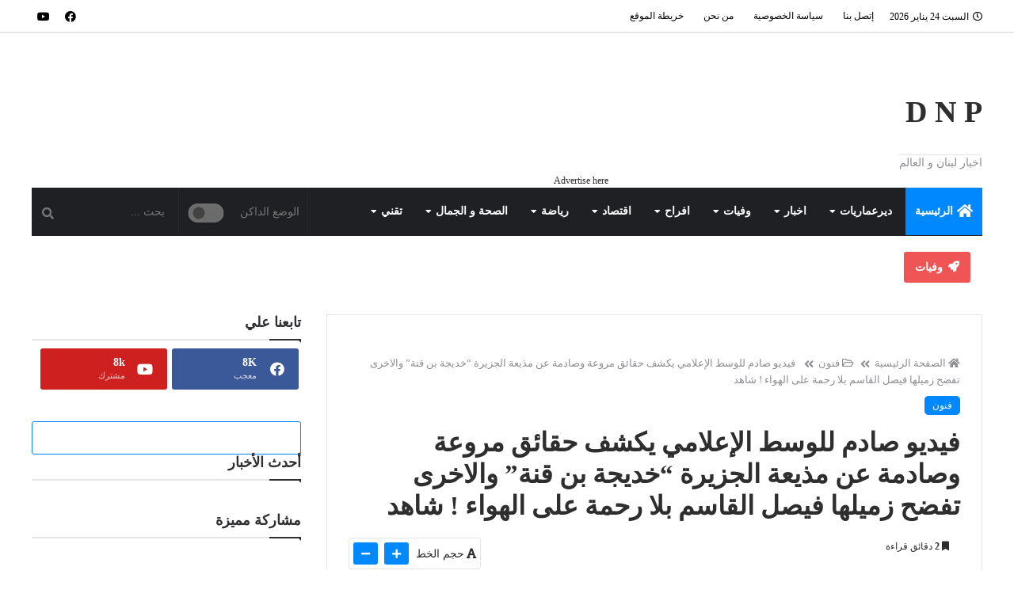

--- FILE ---
content_type: text/html; charset=UTF-8
request_url: https://www.deirammar.com/2023/11/blog-post_46.html
body_size: 80584
content:
<!DOCTYPE html>
<html dir='rtl' lang='ar' xmlns='http://www.w3.org/1999/xhtml' xmlns:b='http://www.google.com/2005/gml/b' xmlns:data='http://www.google.com/2005/gml/data' xmlns:expr='http://www.google.com/2005/gml/expr'>
<head prefix='og: http://ogp.me/ns# fb: http://ogp.me/ns/fb# article: http://ogp.me/ns/article#'>
<script async='async' crossorigin='anonymous' src='https://pagead2.googlesyndication.com/pagead/js/adsbygoogle.js?client=ca-pub-4839181431612006'></script>
<meta content='8e948a0936ea90fa5ce1d2b591644d14' name='p:domain_verify'/>
<meta content='2BF518094EB06DC5AF7E4DD3FAAF5026' name='msvalidate.01'/>
<!-- Feed Links -->
<link rel="alternate" type="application/atom+xml" title=" D N P - Atom" href="https://www.deirammar.com/feeds/posts/default" />
<link rel="alternate" type="application/rss+xml" title=" D N P - RSS" href="https://www.deirammar.com/feeds/posts/default?alt=rss" />
<link rel="service.post" type="application/atom+xml" title=" D N P - Atom" href="https://www.blogger.com/feeds/8608625906447869174/posts/default" />

<link rel="alternate" type="application/atom+xml" title=" D N P - Atom" href="https://www.deirammar.com/feeds/3815096993493747443/comments/default" />
<!-- Default Meta -->
<meta content='text/html; charset=UTF-8' http-equiv='Content-Type'/>
<meta content='width=device-width, initial-scale=1' name='viewport'/>
<link href='https://www.deirammar.com/2023/11/blog-post_46.html' rel='canonical'/>
<meta content='DNP - اخبار لبنان  والعالم - اخبار فنية اجتماعية ثقافية رياضية منوعات الصحة' name='description'/>
<link href='https://www.deirammar.com/favicon.ico' rel='icon' type='image/x-icon'/>
<meta content='IE=edge' http-equiv='X-UA-Compatible'/>
<meta content='blogger' name='generator'/>
<link href='https://blogger.googleusercontent.com/img/a/AVvXsEi9RYV08goiig3fGMWzBadjdGz3wY7Az2BGoflgU-1aavCXIMyo0bs3I-g1NNHW6jG2Vw_I2shHZlCyJE54QGnmJ5dCFp079XCaN7gn-Zc3MA7dSAtM-9wE5EDtkbQ6xBnPYc1G3196xbkg4gkonnTFd66lsaNXnCqPZvgGVtZSDIDBM5ZXrpnREkBwnEbZ=w640-h480' rel='image_src'/>
<!--[if IE]><script type='text/javascript'>(function(){var html5=("abbr,article,aside,audio,canvas,datalist,details,"+"figure,footer,header,hgroup,mark,menu,meter,nav,output,"+"progress,section,time,video").split(',');for(var i=0;i<html5.length;i++){document.createElement(html5[i])}try{document.execCommand('BackgroundImageCache',false,true)}catch(e){}})()</script><![endif]-->
<title>فيديو صادم للوسط الإعلامي يكشف حقائق مروعة وصادمة عن مذيعة الجزيرة &#8220;خديجة بن قنة&#8221; والاخرى تفضح زميلها فيصل القاسم بلا رحمة على الهواء ! شاهد</title>
<meta content='#0088ff' name='theme-color'/>
<meta content='#0088ff' name='msapplication-navbutton-color'/>
<!-- Open Graph -->
<meta content='ar_AR' property='og:locale'/>
<meta content='https://www.deirammar.com/2023/11/blog-post_46.html' property='og:url'/>
<meta content='فيديو صادم للوسط الإعلامي يكشف حقائق مروعة وصادمة عن مذيعة الجزيرة “خديجة بن قنة” والاخرى تفضح زميلها فيصل القاسم بلا رحمة على الهواء ! شاهد' property='og:title'/>
<meta content=' D N P' property='og:site_name'/>
<meta content='DNP - اخبار لبنان  والعالم - اخبار فنية اجتماعية ثقافية رياضية منوعات الصحة' property='og:description'/>
<meta content='فيديو صادم للوسط الإعلامي يكشف حقائق مروعة وصادمة عن مذيعة الجزيرة “خديجة بن قنة” والاخرى تفضح زميلها فيصل القاسم بلا رحمة على الهواء ! شاهد' property='og:image:alt'/>
<meta content='article' property='og:type'/>
<meta content='https://blogger.googleusercontent.com/img/a/AVvXsEi9RYV08goiig3fGMWzBadjdGz3wY7Az2BGoflgU-1aavCXIMyo0bs3I-g1NNHW6jG2Vw_I2shHZlCyJE54QGnmJ5dCFp079XCaN7gn-Zc3MA7dSAtM-9wE5EDtkbQ6xBnPYc1G3196xbkg4gkonnTFd66lsaNXnCqPZvgGVtZSDIDBM5ZXrpnREkBwnEbZ=w1200-h630-p-k-no-nu' property='og:image'/>
<!-- Twitter Card -->
<meta content='summary_large_image' name='twitter:card'/>
<meta content='https://www.deirammar.com/' name='twitter:domain'/>
<meta content='DNP - اخبار لبنان  والعالم - اخبار فنية اجتماعية ثقافية رياضية منوعات الصحة' name='twitter:description'/>
<meta content='فيديو صادم للوسط الإعلامي يكشف حقائق مروعة وصادمة عن مذيعة الجزيرة “خديجة بن قنة” والاخرى تفضح زميلها فيصل القاسم بلا رحمة على الهواء ! شاهد' name='twitter:title'/>
<meta content='https://blogger.googleusercontent.com/img/a/AVvXsEi9RYV08goiig3fGMWzBadjdGz3wY7Az2BGoflgU-1aavCXIMyo0bs3I-g1NNHW6jG2Vw_I2shHZlCyJE54QGnmJ5dCFp079XCaN7gn-Zc3MA7dSAtM-9wE5EDtkbQ6xBnPYc1G3196xbkg4gkonnTFd66lsaNXnCqPZvgGVtZSDIDBM5ZXrpnREkBwnEbZ=w1200-h630-p-k-no-nu' name='twitter:image'/>
<!-- DNS Prefetch -->
<link href='https://www.deirammar.com/2023/11/blog-post_46.html' rel='dns-prefetch'/><link href='//www.blogger.com' rel='dns-prefetch'/><link href='//1.bp.blogspot.com' rel='dns-prefetch'/><link href='//2.bp.blogspot.com' rel='dns-prefetch'/><link href='//3.bp.blogspot.com' rel='dns-prefetch'/><link href='//4.bp.blogspot.com' rel='dns-prefetch'/><link href='//cdnjs.cloudflare.com' rel='dns-prefetch'/><link href='//pagead2.googlesyndication.com' rel='dns-prefetch'/><link href='//accounts.google.com' rel='dns-prefetch'/><link href='//resources.blogblog.com' rel='dns-prefetch'/><link href='//www.google.com' rel='dns-prefetch'/><link href='//fonts.googleapis.com' rel='preconnect'/><link href='//fonts.gstatic.com' rel='preconnect'/>
<!-- Global site tag (gtag.js) - Google Analytics -->
<script async='async' src='https://www.googletagmanager.com/gtag/js?id=UA-191517430-2'></script>
<script>
  window.dataLayer = window.dataLayer || [];
  function gtag(){dataLayer.push(arguments);}
  gtag('js', new Date());

  gtag('config', 'UA-191517430-2');
</script>
<!-- Global site tag (gtag.js) - Google Analytics -->
<script async='async' src='https://www.googletagmanager.com/gtag/js?id=G-5DRS2XDMLT'></script>
<script>
  window.dataLayer = window.dataLayer || [];
  function gtag(){dataLayer.push(arguments);}
  gtag('js', new Date());

  gtag('config', 'G-5DRS2XDMLT');
</script>
<!-- Google tag (gtag.js) -->
<script async='async' src='https://www.googletagmanager.com/gtag/js?id=UA-191517430-2'></script>
<script>
  window.dataLayer = window.dataLayer || [];
  function gtag(){dataLayer.push(arguments);}
  gtag('js', new Date());

  gtag('config', 'UA-191517430-2');
</script>
<script async='async' nonce='H-Y6ARSX52xUBGaia6KuZw' src='https://fundingchoicesmessages.google.com/i/pub-4839181431612006?ers=1'></script><script nonce='H-Y6ARSX52xUBGaia6KuZw'>(function() {function signalGooglefcPresent() {if (!window.frames['googlefcPresent']) {if (document.body) {const iframe = document.createElement('iframe'); iframe.style = 'width: 0; height: 0; border: none; z-index: -1000; left: -1000px; top: -1000px;'; iframe.style.display = 'none'; iframe.name = 'googlefcPresent'; document.body.appendChild(iframe);} else {setTimeout(signalGooglefcPresent, 0);}}}signalGooglefcPresent();})();</script>
<script async='async' nonce='MjdcsXzOQ37vGQLNEbLXOw' src='https://fundingchoicesmessages.google.com/i/pub-4839181431612006?ers=1'></script><script nonce='MjdcsXzOQ37vGQLNEbLXOw'>(function() {function signalGooglefcPresent() {if (!window.frames['googlefcPresent']) {if (document.body) {const iframe = document.createElement('iframe'); iframe.style = 'width: 0; height: 0; border: none; z-index: -1000; left: -1000px; top: -1000px;'; iframe.style.display = 'none'; iframe.name = 'googlefcPresent'; document.body.appendChild(iframe);} else {setTimeout(signalGooglefcPresent, 0);}}}signalGooglefcPresent();})();</script>
<meta content='bkhul9q58yuq0cwje4a55t3wc0zvpe' name='facebook-domain-verification'/>
<!-- Required -->
<meta content='1246400632569543' property='fb:app_id'/>
<meta content='https://www.facebook.com/captain.eid' property='fb:admins'/>
<meta content='https://www.facebook.com/lebnani.mabsout' property='article:publisher'/>
<meta content='https://www.facebook.com/captain.eid' property='article:author'/>
<style id='page-skin-1' type='text/css'><!--
/*
=====================================================================================================
Template Name: BigMag - Arabic Version
Template URI:  https://bigmag-template.blogspot.com
Description:   Beautiful, Powerful & Flexible Blogger Template for News, Magazine and Blog websites.
Author:        Osama Orabi
Author URI:    https://osamaorabi.com
Version:       16.6.1 for Update History: https://osamaorabi.com/bigmag-template
=====================================================================================================
*/
/*
=======================
CONTENTS
=======================
=> Global
=> Layout
=> Top Bar
=> Header
=> News Ticker
=> Posts
=> Blog Pager
=> Sidebar
=> Advertisement Widget
=> Owl Carousel
=> Featued Post Widget
=> Featured Section
=> Main Widgets
=> 404
=> Message Top
=> Social Icons
=> Footer
=> Short Codes
=> Back To Top
=> Responsive Design
=======================
*/
/*------
Global
--------*/
*::selection {background: #0088ff;color: #ffffff;}
*::-o-selection {background: #0088ff;color: #ffffff;}
*::-moz-selection {background: #0088ff;color: #ffffff;}
*::-webkit-selection {background: #0088ff;color: #ffffff;}
::-webkit-scrollbar {width: 10px;height: 10px}
::-webkit-scrollbar-thumb {  background: #0088ff}
::-webkit-scrollbar-thumb:active {background: #0088ff}
::-webkit-scrollbar-track {background:#ffffff}
::-webkit-scrollbar-track:active {background:#ffffff}
a:link{text-decoration:none}
html,body,.section,.widget,div,span,applet,object,iframe,h1,h2,h3,h4,h5,h6,p,blockquote,pre,a,abbr,acronym,address,big,cite,code,del,dfn,em,font,img,ins,kbd,q,s,samp,small,strike,strong,sub,sup,tt,var,dl,dt,dd,ol,ul,li,fieldset,form,label,legend,table,caption,tbody,tfoot,thead,tr,th,td,figure{margin:0;padding:0}
html{overflow-x:hidden}
a{text-decoration:none;color:#2e2e2e}
article,aside,details,figcaption,figure,footer,header,hgroup,menu,nav,section{display:block}
table{border-collapse:separate;border-spacing:0}
caption,th,td{text-align:right;font-weight:400}
blockquote, q {background: #2c2f34;padding:30px 50px;margin: 20px 0;display: block;color: #ffffff;}
q::before, blockquote::before {margin-bottom: 15px;display: block;content: "\f10e";font-family: 'Font Awesome 5 Free';text-align: right;font-size: 26px;color: #0088ff;font-weight: 900;}
q::after, blockquote::after {margin-top: 15px;display: block;content: "\f10d";font-family: 'Font Awesome 5 Free';text-align: left;font-size: 26px;color: #0088ff;font-weight: 900;}
.quickedit,.home-link{display:none}
sup{vertical-align:super;font-size:smaller}
a img{border:none}
.post-body table {margin:10px 0px;}
.post-body table td{border-collapse:collapse;border:1px solid #e6e6e6;margin-bottom:1.5em;text-align:center}
.post-body table{border-collapse:collapse;border:1px solid #e6e6e6;margin-bottom:1.5em}
.post-body td,th{border-top:1px solid #e6e6e6;vertical-align:top;padding:12px 20px}
hr{display: block;height: 1px;border: 0;border-top: 1px solid #eee;margin: 1em 0;padding: 0;}
code{font-family: consolas;border:1px solid #ccc;background:#f7f7f7;padding:2px 6px;font-size:12px;color:#272727}
.slidebg{background: #ffffff url(https://blogger.googleusercontent.com/img/a/AVvXsEi5HSopCkdzd6uhORkPI47G4Wfrz-Ta6mvkZQKutqYmAOgjHI66F6FmxEC7f4RiXXBQjSqmZkWjWfWOZRi5nJBWwojyBHmC31Ou8KaXkZi-a-2a5_llllX-OrE4c-lCKvlPS5XNN4O1WLMIoreUs7w8qYEklCjNBZIGxyxKHInMav_6la6XvvMrrQxt=s16000) no-repeat fixed top left;background-size: cover;background-attachment: fixed;}
ol,ul{padding:0;margin:0;text-align:right}
ol li{padding:0 0 5px}
ul li{padding:0 0 5px}
ul ul,ol ol{padding:0}
.post-body a:hover{color:#0088ff}
.section,.widget,.widget ul{margin:0;padding:0}
#navbar-iframe,.navbar,.Attribution,.post-author-widget{height:0;visibility:hidden;display:none}
.feed-links,.post-footer-line.post-footer-line-1,.post-footer-line.post-footer-line-2,.post-footer-line.post-footer-line-3{display:none}
.item-control{display:none!important}
h2.date-header,h4.date-header{display:none;margin:1.5em 0 .5em}
h1,h2,h3,h4,h5,h6{color:#2e2e2e}
img{max-width:100%;vertical-align:middle;border:0}
.widget iframe,.widget img{max-width:100%}
.status-msg-border{border:1px solid #ff545a;background:#0088ff}
*, ::after, ::before{-webkit-box-sizing: border-box;-moz-box-sizing: border-box;-ms-box-sizing: border-box;box-sizing: border-box;outline: 0}
* {outline: 0;transition: all .2s ease;-webkit-transition: all .2s ease;-moz-transition: all .2s ease;-o-transition: all .2s ease;}
.inner {margin: 0 auto;padding: 0 25px;max-width:1200px;}
.widget li {padding:0;}
button:focus {outline: 0}
.preloader,#loader{display:none}
/*-----
Layout
-------*/
button#up:hover, button#down:hover,.bigmag-col-thumb:hover,.bigmag-big-thumb:hover,#LinkList56 a:hover,a.grid-tag:hover,a.slider-tag:hover,.bigmag-videos-thumb:hover,.bigmag-ticker-thumb:hover,.postmarg .post-cat a:hover,.item-thumbnail img:hover,.ticker-tag:hover,.bigmag-recent-thumb:hover,.in-post-img:hover{opacity: 0.8 !important;transition: 0.2s !important;}
body{color:#2f2f33;font-size:14px;font-weight:400;line-height:21px;background:#ffffff url(https://blogger.googleusercontent.com/img/a/AVvXsEi5HSopCkdzd6uhORkPI47G4Wfrz-Ta6mvkZQKutqYmAOgjHI66F6FmxEC7f4RiXXBQjSqmZkWjWfWOZRi5nJBWwojyBHmC31Ou8KaXkZi-a-2a5_llllX-OrE4c-lCKvlPS5XNN4O1WLMIoreUs7w8qYEklCjNBZIGxyxKHInMav_6la6XvvMrrQxt=s16000) no-repeat fixed top left;background-size: cover;}
#body-wrapper{max-width:100%;margin:0 auto;background-color:#FFF;box-shadow:0 0 5px RGBA(0,0,0,0.2);}
.body-row{width:1200px;margin: 0 auto;}
.bigmag-slider.midalizer.slidebg {overflow: hidden;width: 100%;padding-bottom: 40px;padding-top: 40px;}
#content-wrapper{margin:0 auto;padding:20px 0 40px;}
#main-wrapper{float:right;width:69%;max-width:840px}
#sidebar-wrapper{float:left;width:30%;max-width:340px}
article{padding:0;overflow:hidden}
.container:before,.container:after{content:" ";display:table}
.lazyload{opacity: 0;}
.lazyload[src] {object-fit: cover;}
.lazyload[style] {background-repeat: no-repeat;background-size: cover !important;background-position: center center !important;}
.lazyload[style],.lazyload[src] {-webkit-transition: opacity 0.2s ease-in;-moz-transition: opacity 0.2s ease-in;-o-transition: opacity 0.2s ease-in;opacity: 1;}
.clearfix {clear: both;}
.bigmag-navigation,.theiaStickySidebar {transition: 0s;}
.hidden {display: none !important;}
button{border: 0;}
.widget-content {overflow: hidden;}
/*-----
Top Bar
-------*/
.bigmag-top{background:#ffffff;border-bottom: 2px solid rgba(0,0,0,0.1);}
.bigmag-top-menu ul li a{color:#000000;font-size:12px;padding: 0 0 0 25px;line-height: 40px;}
.bigmag-top-wrapper{position:relative;min-height:40px;color:#aaa;margin:0 auto;}
.bigmag-social{float:left;padding:5px 0}
.bigmag-social li{list-style-type: none;padding:0;display: inline-block;}
.bigmag-social .widget ul{padding:0}
.bigmag-social .LinkList ul{text-align:center;}
.bigmag-social a{display:block;width:30px;height:30px;line-height:30px;font-size:14px;color:#000000;}
.bigmag-social #social a {display: block;width: 30px;height: 30px;line-height: 32px;border-radius: 5px;text-align: center;}
.bigmag-social #social a:before,.mobile-menu-social a:before,#social-bottom ul li a:before,.post-author-social a:before{display:inline-block;font-family: 'Font Awesome 5 Brands';}
.bigmag-bigmag-top-menu h3,#bigmag-menu h3{display: none;}
.bigmag-bigmag-top-menu{float: right;}
.bigmag-top-menu ul{overflow:hidden;list-style:none;padding:0;margin:0}
.bigmag-top-menu ul li{float:right;display:inline-block;list-style:none;padding:0}
.bigmag-top-menu ul li a{display:block;border:none!important;text-decoration:none;font-weight:400;text-transform:capitalize}
#nav a:hover{color:#0088ff}
#datetime {float: right;padding: 10px 0 10px 10px;font-size: 12px;color:#000000;margin-left: 10px;}
#datetime:before {content: '\f017';font-family: 'Font Awesome 5 Free';margin-left: 5px;}
/*-------------
Breaking News
--------------*/
div#breaking-news {background: #ff0000;}
div#breaking-news .widget-content {display: inline-block;color: #ffffff;font-size: 15px;font-weight: 700;margin-right: 15px;}
div#breaking-news h3.title {background: #ffffff;color: #ff0000;padding: 10px;display: inline-block;font-weight: 700;font-size: 20px;}
div#breaking-news .widget-content a {color: #ffffff;}
/*----------------
Social Counter
-----------------*/
#LinkList56 a {float: right;width: 47%;padding: 7px 18px;margin: 0px 3px;margin-bottom: 10px;border-bottom: 0;position: relative;border-radius: 3px;}
span.item-count, span.item-text {margin-right: 35px;color: #fff;}
span.item-count {display: block;font-weight: 700;font-size: 14px;height: 16px;}
span.item-text {opacity: 0.8;font-size: 11px;}
div#LinkList56 .social-icon {position: absolute;top: 16px;}
#LinkList56 a:before {content: '';}
#LinkList56 .social-icon:before{color: #fff;font-size: 18px;display: inline-block;font-family: 'Font Awesome 5 Brands';}
#LinkList56 .social-icon.twitter:before{content:"\f099"}
#LinkList56 .social-icon.facebook:before{content:"\f09a"}
#LinkList56 .social-icon.youtube:before{content:"\f167"}
#LinkList56 .social-icon.tiktok:before{content:"\e07b"}
#LinkList56 .social-icon.pinterest:before{content:"\f0d2"}
#LinkList56 .social-icon.instagram:before{content:"\f16d"}
#LinkList56 .social-icon.linkedin:before{content:"\f0e1"}
#LinkList56 .social-icon.vimeo:before{content:"\f27d";}
#LinkList56 .social-icon.tumblr:before{content:"\f173"}
#LinkList56 .social-icon.reddit:before{content:"\f281";}
#LinkList56 .social-icon.soundcloud:before{content:"\f1be"}
#LinkList56 .social-icon.snapchat:before{content:"\f2ac"}
#LinkList56 .social-icon.vk:before{content:"\f189";}
#LinkList56 .social-icon.behance:before{content:"\f1b4"}
#LinkList56 a.twitter {background:#55acee;}
#LinkList56 a.facebook {background:#3b5999;}
#LinkList56 a.youtube {background:#cd201f;}
#LinkList56 a.tiktok {background:#EE1D52;}
#LinkList56 a.pinterest {background:#bd081c;}
#LinkList56 a.instagram {background-color: #e4405f;background: radial-gradient(circle at 30% 107%, #fdf497 0%, #fdf497 5%, #fd5949 45%,#d6249f 60%,#285AEB 90%);}
#LinkList56 a.linkedin {background:#0077B5;}
#LinkList56 a.vimeo {background:#1ab7ea;}
#LinkList56 a.vk {background:#4c75a3;}
#LinkList56 a.tumblr {background:#34465d;}
#LinkList56 a.reddit {background:#ff5700;}
#LinkList56 a.soundcloud {background:#ff3300;}
#LinkList56 a.snapchat {background:#FFFC00;}
#LinkList56 a.vk {background:#4c75a3;}
#LinkList56 a.behance {background:#053eff;}
/*-----
Header
-------*/
#main-header {display: initial;}
.bigmag-center-header{background:#ffffff;border-bottom: 1px solid #ffffff;}
#bigmag-wide-wrapper{color:#fff;padding:20px 0;margin:0 auto}
#header-inner {float: right;margin-top: 20px;}
#header-inner h1 {margin-top: 35px;font-size: 38px;float: right;color:#000000;line-height: 48px;}
.bigmag-wide img{height: auto;width: auto;max-height:100%;margin:0}
.bigmag-wide .description{color:#8e8e95;text-align:center;float: right;margin-top: 30px;}
.bigmag-wide {margin: 0;padding: 0;width: 100%;text-align: center;}
.bigmag-wide .description span{border-top:1px solid rgba(0,0,0,0.1);padding:2px 0 0}
.Header img{margin: 0 auto;display: block;}
/*---------
Ticker News
-----------*/
#bigmag-ticker-news .title {float: right;padding: 9px 14px;background: #f05555;color: #ffffff;margin-left: 10px;font-size: 14px;border-radius: 3px;}
.bigmag-ticker-thumb {width: 33px;height: 31px;float: right;position: relative;margin-right: 5px;}
div#bigmag-ticker-news .bigmag-ticker {border: 1px solid #eeeeee;display: flex;max-width: 1170px;padding: 3px;border-radius: 3px;}
li.bigmag-ticker-item {list-style-type: none;display: block;width: 100%;transition: 0s;}
.bigmag-ticker-content {display: inline-block;}
h2.bigmag-ticker-title {font-size: 13px;margin-right: 13px;margin-top: 5px;display: inline-block;}
h2.bigmag-ticker-title a{color: #222222;}
div#bigmag-ticker-news {max-width: 1170px;margin: 0 auto;margin-top: 20px;margin-bottom: 20px;overflow: hidden;}
#bigmag-ticker-news .title:before {content: '\f135';font-family: 'Font Awesome 5 Free';margin-left: 3px;}
.ticker-tag {margin-bottom: 0;margin-right: 5px;}
/*-------
Nav Menu
---------*/
.bigmag-navigation{font-weight:400;margin:0 auto;height:61px;background-image: linear-gradient(45deg,#1f2024,#1f2024);border-bottom: 1px solid #1f2024;position: relative;width: 100%;padding: 0px 45px;}
ul#bigmag_menu{list-style:none;margin:0;padding:0;text-align:right;}
#bigmag-menu{height:60px;position:relative;text-align:right;z-index:15;margin: 0 auto;padding-left:0px}
.menu-wrap {max-width: 1200px;}
#bigmag-menu .widget-content {overflow: visible;}
.form-control {border: 0;margin-bottom: 0;line-height: inherit;width: 100%;background: transparent;padding: 17px;border-radius: 0;box-sizing: border-box;height: 60px;font-size: inherit;color: #ffffff;}
.searchform ::placeholder{color: #777777;}
.search-submit{position:absolute;left:12px;top:22px;width:16px;line-height:inherit;color:#777777;background:transparent;font-size:15px;padding:0;transition:color .15s;border:0;cursor:pointer}
.searchform .search-submit:hover{color: #0088ff}
.search-submit:before {content: '\f002';font-family: 'Font Awesome 5 Free';font-weight: 900;margin-left: 5px;float: right;}
.menu-search{border-right:1px solid rgba(255,255,255,0.04);z-index: 1000;position: absolute;left: 0;width: 186px;}
@media screen and (min-width: 1024px) {
#bigmag-menu .widget{display:none}
#bigmag-menu ul > li{position:relative;vertical-align:middle;display:inline-block;padding:0;margin:0}
#bigmag-menu ul > li > a{color:#ffffff;font-weight:600;line-height:60px;display:inline-block;text-decoration:none;margin:0;padding:0 12px;font-size: 14px;}
#bigmag-menu ul > li > ul{position:absolute;background-image: linear-gradient(45deg,#1f2024,#1f2024);top:100%;right:0;min-width:210px;padding:0;z-index:9999;margin-top:0;visibility:hidden;opacity:0;-webkit-transform:translateY(-10px);-moz-transform:translateY(-10px);transform:translateY(-10px);clip: rect(0px,0px,0px,0px);box-shadow: 1px 5px 10px 0 rgba(0, 0, 0, 0.15);border-top: 2px solid #0088ff}
#bigmag-menu ul > li > ul > li > ul{position:absolute;top:0;right:210px;width:210px;background-image: linear-gradient(45deg,#1f2024,#1f2024);z-index:99;margin-top:0;margin-right:0;padding:0;visibility:hidden;opacity:0;-webkit-transform:translateY(-10px);-moz-transform:translateY(-10px);transform:translateY(-10px);border-top: 0}
#bigmag-menu ul > li > ul > li{display:block;float:none;text-align:right;position:relative;border-bottom: 1px solid rgba(255,255,255,0.04);border-top:none;}
#bigmag-menu ul > li > ul > li:last-child{border:0}
#bigmag-menu ul li.hasSubmenu ul li:after,#bigmag-menu ul li:last-child:after{display:none}
#bigmag-menu ul > li > ul > li a:hover {color:#fff;background-color:#0088ff;}
#bigmag-menu ul > li:hover > a {background:#0088ff;color:#fff}
#bigmag-menu ul > li > ul > li a{font-size:13px;line-height:22px;display:block;color:#ffffff;text-decoration:none;margin:0;padding:12px 15px;border-left:0;border:0}
#bigmag-menu ul > li:hover > ul,#bigmag-menu ul > li > ul > li:hover > ul{opacity:1;visibility:visible;-webkit-transform:translateY(0);-moz-transform:translateY(0);transform:translateY(0);clip: rect(0px,9000px,9000px,-9000px);}
}
#bigmag_menu .menu-icon {margin-left: 5px;font-size: 18px;display: inline-block;position: relative;top: 2px;}
.menu .home a {background: #0088ff;color:#fff !important;}
.menu .mega-nav i {font-size: 15px !important;margin: 0 !important;}
.mobile-menu ul > li:hover > ul, .mobile-menu ul > li > ul > li:hover > ul {opacity: 1;visibility: visible;-webkit-transform: translateY(0);-moz-transform: translateY(0);transform: translateY(0);clip: rect(0px,9000px,9000px,-9000px);position: relative;}
.mobile-menu ul > li > ul {position: absolute;top: 100%;right: 0;padding: 0;z-index: 9999;margin-top: 0;visibility: hidden;opacity: 0;-webkit-transform: translateY(-30px);-moz-transform: translateY(-30px);transform: translateY(-30px);clip: rect(0px,0px,0px,0px);}
.mobile-menu ul#bigmag_menu li {list-style-type: none;padding: 0;border-bottom: 1px solid rgba(255,255,255,0.05);text-align: right;}
.mobile-menu li.hasSubmenu > ul {margin-top: 2px;border-radius: 5px;padding: 8px;}
#bigmag-menu ul > li.hasSubmenu > a:after {content: '\f0d7';font-family: 'Font Awesome 5 Free';float: left;margin-right: 5px;font-size: 12px;}
#bigmag-menu ul > li > ul > li.hasSubmenu > a:after {content: '\f0d9';font-family: 'Font Awesome 5 Free';float: left;}
.mobile-btn {background: #0088ff;position: absolute;height: 60px;line-height: 60px;color: #fff;padding: 0 18px;z-index: 100;display: none;}
.mobile-btn:before {content: '\f0c9';font-family: 'Font Awesome 5 Free';font-weight: 900;font-size: 15px;margin-left: 5px;}
.mobile-menu {position: fixed;top: 0;z-index: 1000;right: 0;visibility: hidden;width: 100%;height: 100%;background: #2f88d6;background: -webkit-linear-gradient(135deg,#5933a2,#2f88d6);background: -moz-linear-gradient(135deg,#5933a2,#2f88d6);background: -o-linear-gradient(135deg,#5933a2,#2f88d6);background: linear-gradient(135deg,#2f88d6,#5933a2);transition: 0.5s cubic-bezier(0.55, 0, 0.1, 1) 0s;overflow-y: auto;-webkit-transform: translate(100%, 0);-ms-transform: translate(100%, 0);transform: translate(100%, 0);padding: 0 16px;}
.mobile-menu a {color: #fff;display: block;padding: 14px 10px;border-radius: 5px;}
.mobile-menu.active {visibility: visible !important;-webkit-transform: translate(0, 0) !important;-ms-transform: translate(0, 0) !important;transform: translate(0, 0) !important;left: 0;}
.mobile-close {display: table;margin: 0 auto;margin-top: 20px;margin-bottom: 30px;}
.mobile-close:after, .mobile-close:before {color: #fff;font-family: 'Font Awesome 5 Free';font-size: 26px;font-weight: 900;}
.mobile-close:before {content: '\f105';}
.mobile-close:after {content: '\f104';position: relative;right: 7px;}
.mobile-close:hover:after, .mobile-close:hover:before {color: #bf2718;}
.mobile-menu #LinkList996 {margin-bottom: 25px;}
.mobile-menu #bigmag_menu, .mobile-menu #nav {display: block;}
.mobile-menu h3 {color: #fff;font-size: 15px;margin-bottom: 10px;border-bottom: 2px solid;padding-bottom: 5px;display: inline-block}
.mobile-searchform .search-submit {top: 10px;}
.mobile-menu .isMega ul{display:none}
.mobile-menu #nav a:before{content:'\f15c';font-family:'Font Awesome 5 Free';color:#fff;margin-left:5px}
.mobile-menu li{list-style-type:none;padding:6px 0}
.mobile-menu #bigmag_menu > li.hasSubmenu > a:not(a.mega-link):after,.mobile-menu #bigmag_menu li ul li.hasSubmenu > a:after {content: "\f078";font-family: 'Font Awesome 5 Free';font-weight: 900;float: left;}
.mobile-menu-social {margin-bottom: 22px;margin-top: 25px;display: block;}
.mobile-menu-social li {padding: 0;display: inline-block !important;border: 0;}
.mobile-menu-social li:hover {margin: 0 !important;}
.mobile-menu-social a {padding: 4px 9px;font-size: 18px;}
.mobile-menu-social a:hover {opacity: 0.8;color: #fff !important;}
.mobile-menu-social ul {text-align: center;margin: 0;}
/*-----------------
Mobile Menu Search
-------------------*/
.mobile-searchform {position: relative;z-index: 3;width: 88%;margin: 10px auto;margin-top: 30px;}
.mobile-form-control {background-color: rgba(0,0,0,0.05);border: 1px solid rgba(255,255,255,0.04);width: 100%;border-radius: 50px;padding: 5px 30px 5px 20px;color: #ffffff;height: 37px;}
.mobile-searchform ::placeholder{color: #ffffff;}
#mobile-search-submit {background: rgb(0 0 0 / 0%);width: 35px;height: 37px;position: absolute;top: 1px;left: 5px;z-index: 100;font-size: 15px;}
#mobile-search-submit:before {content: '\f002';font-family: 'Font Awesome 5 Free';margin-left: 5px;float: right;transform: rotate(90deg);color: #fff;font-weight: 900;}
/*--------
Mega Menu
----------*/
li.hasSubmenu.isMega{position: static !important}
li.hasSubmenu.isMega > ul{position: absolute;width: 100%;right:0px;left:0px;}
.bigmag-mega-item .bigmag-m-thumb{display: block;height: 166px;background-size:cover !important;background-position:center center !important;}
.isMega.hasSubmenu .mega-inner{padding: 20px 22px;position:relative;margin:0px;}
#bigmag-menu ul > li.isMega.hasSubmenu .bigmag-text a{padding: 8px 0px !important;font-weight: 700 !important;text-transform: initial;color: #ffffff;text-align:center;display: inline-block;width: 100%;}
#bigmag-menu ul > li.isMega.hasSubmenu .bigmag-text a:hover {color: #0088ff !important;}
.isMega .linkcover{position: absolute;right: 0px;left: 0px;height: 100%;width: 100%;display: block;}
.isMega .bigmag-m-thumb{position: relative;}
.isMega.hasSubmenu .mega-nav a{position: absolute;background: #0088ff;color: #fff !important;padding: 13px 7px !important;top:50%;-moz-transform: translateY(-50%);-ms-transform: translateY(-50%);-webkit-transform: translateY(-50%);-o-transform: translateY(-50%);transform: translateY(-50%);}
.isMega.hasSubmenu .mega-nav a.mega-next{border-radius: 0 3px 3px 0;}
.isMega.hasSubmenu .mega-nav a.mega-prev{border-radius: 3px 0 0 3px;}
.isMega.hasSubmenu .mega-nav a.mega-prev:before, .isMega.hasSubmenu .mega-nav a.mega-next:before {font-family: 'Font Awesome 5 Free';font-size: 13px;font-weight: 900;}
.isMega.hasSubmenu .mega-nav a.mega-next:before {content: '\f060';}
.isMega.hasSubmenu .mega-nav a.mega-prev:before {content: '\f061';}
#bigmag-menu ul > li > ul > li a .angle-left {float: left;margin-top: 4px;}
.isMega.hasSubmenu  .mega-nav a.mega-next{z-index: 99;left: 0px;}
.isMega.hasSubmenu  .mega-nav a.mega-prev{z-index: 99;right: 0px;}
.isMega .mega-nav a.disable{display:none}
.isMega.hasSubmenu > ul{position: relative}
.col-megamenu {-ms-flex: 0 0 25%;flex: 0 0 25%;max-width: 25%}
.col-megamenu {position: relative;width: 100%;min-height: 1px;padding-left: 15px;padding-right: 15px}
.row-megamenu {display: -ms-flexbox;display: flex;-ms-flex-wrap: wrap;flex-wrap: wrap;margin-left: -15px;margin-right: -15px}
/* bigmag Loading Animation */
.bigmag-mega-loading {position: absolute;right: 0px;top: 0px;z-index: 100;width: 100%;height: 100%;background-image: linear-gradient(45deg,#1f2024,#1f2024);display: inline-block;bottom: 0px;}
.spinner{animation:rotate 2s linear infinite;z-index:2;position:absolute;top:45%;left:50%;width:50px;height:50px}
.spinner .path{stroke:#fff;stroke-linecap:round;animation:dash 1.5s ease-in-out infinite}
#bigmag-menu .spinner .path{stroke:#0088ff;}
@keyframes rotate {
100%{transform:rotate(360deg)}
}
@keyframes dash {
0%{stroke-dasharray:1,150;stroke-dashoffset:0}
50%{stroke-dasharray:90,150;stroke-dashoffset:-35}
100%{stroke-dasharray:90,150;stroke-dashoffset:-124}
}
/*----------------
Dark Mode Button
------------------*/
#darkmode-btn{display: none;}
#darkmode-btn {left: 186px;line-height: 72px;height: 100%;position: absolute;margin-left: 10px;border-right: 1px solid rgba(255,255,255,0.04);padding: 0 9px;}
span.dark-text {color: #777777;position: relative;top: -5px;}
#darkmode-btn .label {background-color: #6b6b6b;border-radius: 50px;cursor: pointer;display: inline-block;align-items: center;justify-content: space-between;padding: 7px;margin: 0;position: relative;width: 30px;height: 7px;transform: scale(1.5);z-index: 50;border: 1px solid rgba(255,255,255,0.04);}
#darkmode-btn .label .ball {background-color: #424242;border-radius: 50%;position: absolute;top: 2px;left: 3px;height: 10px;width: 10px;transform: translateX(0px);transition: transform .2s linear;}
/*----
Posts
------*/
.post-cat a{padding: 5px 10px;display: inline-block;text-transform: uppercase;font-size: 12px;position: relative;line-height: 14px;margin-bottom: 5px;margin-left: 4px;}
.bigmag-first-article .entry-title{font-weight: 600;font-size:18px;padding-right: 4px;padding-left: 6px;margin:15px 0px;}
.article-meta a:hover,.bigmag-first-article .entry-title a:hover{color:#0088ff !important}
.article-meta a:hover {color: #0088ff}
.bmrp-thumb {position: relative;}
.custwid .widget h3,.bigmag-full-wid h3,.bigmag-main-wid h3{color:#f74f4f!important;}
.custwid {padding: 0 2%;}
.custwid .widget h3:before,.bigmag-full-wid h3:before,.bigmag-main-wid h3:before{border-top: 5px solid #f74f4f!important}
.custwid .widget h3:after,.bigmag-full-wid h3:after,.bigmag-main-wid h3:after{background: #f74f4f!important}
a.posts-link{height: 30px;line-height: 30px;padding: 0 10px;margin: 0;font-size: 10px;color: #f74f4f;font-weight: 400;text-transform: uppercase;position: absolute;left: 0;top: 0;border-radius: 3px;}
a.posts-link:after {content: '\f100';display: inline-block;font-family: 'Font Awesome 5 Free';font-weight: 900;vertical-align: bottom;margin-right: 3px;}
a.posts-link:hover{color:#fff;background:#f74f4f;}
.index-posts {display: -ms-flexbox;display: flex;-ms-flex-wrap: wrap;flex-wrap: wrap;}
.index-posts .post-item {position: relative;min-height: 1px;padding: 0 2%;margin-top: 20px;width: 100%;}
.bigmag-article .article-inwhite{box-sizing: border-box;padding: 10px 20px;float: right;width: 50%;background: #fff;}
.bigmag-article{margin-bottom: 30px;border-radius: 0px;position: relative;height: 280px;}
.bigmag-article .bigmag-article-image{position: relative;display: inline-block;float: right;}
.bigmag-article .bigmag-article-image .bigmag-featured-wid{width: 375px;height: 260px;display: block;}
.bigmag-article .post-cat{position: absolute; top: 5px;right: 5px;font-size: 14px;font-weight: 400;display: block; overflow: hidden;text-overflow: ellipsis; white-space: nowrap;width:100%;}
.bigmag-article .article-content {width: 100%; box-sizing:border-box}
.bigmag-article .entry-header{margin-top:10px;}
.article-meta a.author-prof {margin-left: 3px;}
.bigmag-article .entry-title{font-weight: 700!important;font-size:18px!important;line-height: 26px!important;}
.bigmag-article h2{padding-bottom: 10px;}
.bigmag-article .entry-content{font-size: 14px;line-height: 24px;color: #8e8e95; padding-top:10px;}
.bigmag-article a.btn-read{background: #0088ff;display: inline-block;left: 20px;line-height: 20px;padding: 10px 14px;margin-top: 20px;margin-bottom: 10px;font-size: 12px;color: #fff;border-radius: 2px;}
.bigmag-article a.btn-read:after {content: "\f100";font-family: 'Font Awesome 5 Free';margin-right: 5px;font-weight: 900;vertical-align: middle;}
.bigmag-article a.btn-read:hover{opacity:0.8}
.bigmag-article .entry-title a:hover{color:#0088ff !important}
.postags{position:absolute;top:15px;right:15px;z-index:3}
.postags a{display:inline-block;background:#0088ff;color:#fff;margin:0;height:20px;line-height:20px;padding:0 6px;font-size:11px;text-transform:uppercase;border-radius:2px;display:none}
.postags a:first-child{display:inline-block}
.bigmag-post-image img {object-fit: cover;}
/*-------
Item Page
---------*/
.post-body{margin:0;font-size:15px;line-height:26px;box-sizing:border-box;color:#2e2e2e}
.post-body h1, .post-body h2, .post-body h3, .post-body h4, .post-body h5, .post-body h6 {margin: 0 0 0.5em;}
.post-body img{max-width:100%;padding:10px 0;position:relative;margin:0 auto;display: block;}
.comment-link{white-space:normal}
.postmarg{padding: 50px 17px !important;}
.entry-header {margin-bottom: 10px;}
.article-meta {display: inline-block;}
.article-meta a{color: #8e8e95; font-weight: 400;}
.article-meta a{font-size: 12px;display: inline-block;}
.article-meta i{margin-left: 3px;}
.article-meta .vcard {display: inline-block;margin-left: 8px;}
.article-tags,.article-tags a {color: #2e2e2e;display: inline-block;font-size: 12px;}
#read-count-result {display: inline-block;margin-right: 10px;}
#read-count-result .fa-bookmark {margin-left: 3px;}
.post-cat{display: block;}
.postmarg .post-cat a {background: #0088ff;border-radius: 5px;color: #fff;margin-top: 10px;}
.postmarg h1 {font-size: 33px;line-height: 40px;padding: 10px 0px;font-weight: 700;}
.static_page .postmarg h1 {border-bottom: 2px solid rgba(0,0,0,0.1);}
.item-page {border: 1px solid rgba(0,0,0,0.1);padding: 0 10px 0 10px;}
span.post-author-img {float: right;width: 25px;padding: 0 !important;height: 25px;margin-left: 5px;}
span.post-author-img img {padding: 0 !important;border-radius: 100%;}
span.bm-post-comment-link {margin-right: 10px;}
.comment-link .fa-comments {margin-left: 3px;}
.article-tags a.comment-link:hover {color:#0088ff}
button#up, button#down {display: inline-block;background: #0088ff;border: 0;color: #fff;padding: 2px 10px;height: 28px;cursor: pointer;font-size: 13px;border-radius: 3px;}
#font-size {display: inline-block;font-weight: 700;color: #2e2e2e;}
#font-size-p {display: inline-block;float: left;border: 1px solid rgba(0,0,0,0.1);padding: 5px;border-radius: 3px;color: #2e2e2e;}
p.font-size-label {margin-left: 5px;display: inline-block;}
p.font-size-label .fa {margin-left: 3px;}
/*----------------------
Post Top & Bottom Share
------------------------*/
.bigmag-left-share {background: #fafafa;border: 1px solid rgba(0,0,0,0.1);padding: 18px 20px;overflow: hidden;line-height: 0;margin-top: 10px;}
.social.share-links {display: inline-block;top: 3px;position: relative;}
.bigmag-left-share ul li{float: right;}
.bigmag-left-share ul li a{display: inline-block;color: #FFF !important;text-align: center;font-size: 12px;}
.bigmag-left-share .share-links .social-item {padding: 10px 12px;box-shadow: 0 1px 1px rgba(0, 0, 0, 0.1); cursor: pointer; margin-right: 1px; text-align: center;border-radius: 5px;}
.bigmag-right-tags{position: relative;display: block;width: 100%;padding: 5px 0px;}
.bigmag-left-share .share-links .social-item.twitter:before,.bigmag-left-share .share-links .social-item.facebook:before {margin-right: 3px;}
.bigmag-left-share .share-links .social-item.facebook {background: #3b5998;width: fit-content;}
.bigmag-left-share .share-links .social-item.twitter {background: #00aced;width: fit-content;}
.bigmag-left-share .share-links .social-item.linkedin {background: #007bb5}
.bigmag-left-share .share-links .social-item.tumblr {background: #35465d}
.bigmag-left-share .share-links .social-item.pinterest {background: #bd081c}
.bigmag-left-share .share-links .social-item.reddit {background: #ff4500}
.bigmag-left-share .share-links .social-item.vk {background: #4a76a8}
.bigmag-left-share .share-links .social-item.odnoklassniki {background: #ed812b}
.bigmag-left-share .share-links .social-item.pocket {background: #ee4056}
.bigmag-left-share .share-links .social-item.whatsapp {background: #25d366}
.bigmag-left-share .share-links .social-item.email {background: #333}
.bigmag-left-share .share-links .social-item.messenger {background: #0078ff;padding: 14px 12px;}
.bigmag-left-share .share-links .social-item:hover {opacity: 0.8;color: #fff !important;}
.share-title {padding-left: 15px;display: inline-block;float: right;line-height: 40px;font-size: 12px;margin: 2px 0;}
.share-title .fa-share-alt {transform: rotate(180deg);margin-left: 5px;}
.centred-share {overflow: hidden;text-align: center;}
.centred-share .share-links .social-item {display: inline-block;padding: 20px 14px;color: #fff;font-size: 13px;width: 43px;}
.centred-share .share-links .social-item:before {font-family: 'Font Awesome 5 Brands';font-size: 15px;}
.bigmag-left-share .share-links .social-item.email:before {content: '\f0e0';font-family: 'Font Awesome 5 Free';font-weight: 900;}
/*---------------------
Breadcrumbs Navigation
-----------------------*/
.breadcrumbs a {color: #8e8e95;font-size: 13px;margin-right: 3px;}
.breadcrumbs a:first-child {margin-right: 0;}
.breadcrumbs a:hover{color: #0088ff !important;}
.breadcrumbs i{margin-left: 3px;color: #8e8e95;}
.breadcrumbs .fa-angle-double-left {margin-right: 2px;margin-left: 1px;vertical-align: middle;}
/*----------------
Table of contents
-----------------*/
.table-of-contents > span {color: #0088ff;border: 2px solid #0088ff;display: block;padding: 10px 20px;font-weight: bold;font-size: 16px;margin-bottom: 10px;}
.table-of-contents > span:before {content: "\f15c";font-family: "Font Awesome 5 Free";color: #0088ff;margin-left: 5px;float: right;font-weight: 400;}
.table-of-contents ul {list-style-type: none;}
.table-of-contents li a {background-color: #0088ff;display: inline-block;margin-bottom: 10px;padding-top: 2px;padding-bottom: 2px;padding-right: 0;padding-left: 20px;color: #fff;font-weight: 700;font-size: 14px;}
.table-of-contents li a:hover {opacity: 0.8;color: #fff;}
.table-of-contents li a:before {content: "\f060";font-family: 'Font Awesome 5 Free';background-color: rgba(0,0,0,0.1);height: 32px;width: 30px;float: right;margin: -2px 0;text-align: center;padding-top: 4px;margin-left: 15px;font-size: 12px;font-weight: 900;-webkit-transition: font-size 0.1s,background-color .3s;transition: font-size 0.1s,background-color .3s;}
.table-of-contents li a:hover:before {font-size: 14px;}
.table-of-contents ul li.h3{margin-right: 30px;}
.table-of-contents ul li.h4{margin-right: 60px;}
/*------------
Page Redirect
--------------*/
#pageredirect{background:white;position:relative;overflow:hidden;display:block;text-align:center;width:-webkit-calc(100% / 2);width:calc(100% / 2);min-height:300px;margin:30px auto;}
#pageredirect .clom{position:relative;overflow:hidden;display:block;clear:both;}
#pageredirect .radialbtn{margin-bottom:30px;padding:15px;}
#pageredirect .radialbtn a{border-style:solid;border-width:5px;border-color:rgba(0,0,0,0.03);display:inline-block;background-color:#0088ff;padding:15px 20px;min-width:200px;font-size:16px;cursor:progress;color:#fff;font-weight: 700;}
#pageredirect .radialbtn a.active{cursor:pointer;color:#fff;}
#pageredirect .radialbtn a.active:hover {background: #ffffff;color: #0088ff;border: 5px solid;}
#pageredirect .radialbtn a.disabled:before,#pageredirect .radialbtn a:before {font-family: 'Font Awesome 5 Free';display: inline-block;vertical-align: top;margin-left: 5px;border-radius: 100%;margin-top: -5px;font-size: 16px;padding-top: 5px;text-align: center;font-weight: 900;}
#pageredirect .radialbtn a:before{content: "\f017";}
#pageredirect .radialbtn a.active:before{content: "\f35d";}
#pageredirect .radialbtn a.disabled:before {content: "\f071";}
#pageredirect .radialbtn a.disabled {cursor: no-drop;background-color: rgba(255, 0, 0, 0.23);color: #ff0000;border-color: rgba(255, 0, 0, 0.17);}
#pageredirect .radialads{background-color:#0088ff;margin:30px;}
#pageredirect .radialads p{background-color:#fdfdfd;font-size:2em;border-width:7px;border-style:dotted;border-color:#f5f5f5;padding:15px;}
#pageredirect .radialads a{color:#ededed;}
#pageredirect .radialads a:hover{color:#0088ff;}
#pageredirect .radialtimer{width:200px;height:200px;margin:30px auto;}
#pageredirect .radialtimer .n{position:absolute;width:200px;height:200px;background:#0088ff;text-align:center;line-height:200px;font-size:100px;color:#fff;}
#pageredirect .radialtimer .slice{position:absolute;width:195px;height:195px;clip:rect(0px,200px,200px,100px);top: 2px;right: 2px;}
#pageredirect .radialtimer .slice.nc{clip:rect(auto,auto,auto,auto);}
#pageredirect .radialtimer .slice .q{border-style:solid;border-width:10px;border-color:#0088ff;position:absolute;top:-2px;left:-2px;width:200px;height:200px;clip:rect(0px,100px,100px,0px);z-index:2;}
#pageredirect .radialtimer .slice .pie{border-style:solid;border-width:5px;border-color:#fff;position:absolute;width:195px;height:195px;clip:rect(0px,100px,195px,0px);transition:all 1s linear;z-index:1;}
#pageredirect,#pageredirect .radialbtn a.active:hover{-webkit-box-shadow:0 6px 15px rgba(0,0,0,0.16);-moz-box-shadow:0 6px 15px rgba(0,0,0,0.16);-ms-box-shadow:0 6px 15px rgba(0,0,0,0.16);-o-box-shadow:0 6px 15px rgba(0,0,0,0.16);box-shadow:0 6px 15px rgba(0,0,0,0.16);}
#pageredirect{-webkit-border-radius:6px;-moz-border-radius:6px;-ms-border-radius:6px;-o-border-radius:6px;border-radius:6px;}
#pageredirect .radialbtn a{-webkit-border-radius:50px;-moz-border-radius:50px;-ms-border-radius:50px;-o-border-radius:50px;border-radius:50px;}
#pageredirect .radialtimer .n,#pageredirect .radialtimer .slice .q,#pageredirect .radialtimer .slice .pie{-webkit-border-radius:100%;-moz-border-radius:100%;-ms-border-radius:100%;-o-border-radius:100%;border-radius:100%;}
@media (max-width: 768px) {#pageredirect{width:90%;}#pageredirect .radialads p{font-size:1em;border-width:4px;padding:10;}}
/*----------------
Post Author Bottom
------------------*/
.bigmag-post-author .post-author{display:block;overflow:hidden;padding:30px 0px;width:100%;margin-top:10px;border-top:1px solid rgba(0,0,0,0.1);border-bottom:1px solid rgba(0,0,0,0.1);margin-bottom: 10px;}
.author-img {float: right;}
.bigmag-post-author .author-img > img{max-width:72px;border-radius: 100%;height: 72px}
.bigmag-post-author .author-content{padding-right: 30px;overflow: hidden;}
.bigmag-post-author .author-content h5{font-size:16px;padding:10px 0 15px;display:block;margin:0;}
.bigmag-post-author .author-content h5 a{color:#2e2e2e;font-weight:700;font-size:14px;text-transform:capitalize;}
.bigmag-post-author .author-content h5 a:hover{color:#0088ff !important;}
.bigmag-post-author .author-content p{color:#2e2e2e;margin:auto;line-height:24px;padding-bottom:15px;font-size:13px;}
.bigmag-post-author .content-social-author ul li{list-style-type: none;}
.bigmag-post-author .content-social-author ul li{float: right;}
#post-author-social a {font-size: 15px;padding-left: 12px;}
/*-------
Post Tags
---------*/
.bigmag-right-tags {margin-top: 10px;}
.tags-title{font-weight: 400;color: #fff;padding: 0 6px;padding-bottom: 2px;margin: 5px 0 0 5px;background: #2c2f34;border: 1px solid rgba(0,0,0,0.1);border-radius: 2px;}
.tags-title,.bigmag-right-tags a{height: 23px;display: inline-block;line-height: 21px;}
.bigmag-right-tags a{color: #8e8e95;padding: 0 6px;padding-bottom: 2px;background: rgba(0,0,0,0.03);margin: 5px 0 0 5px;border: 1px solid rgba(0,0,0,0.1);border-radius: 2px;}
.bigmag-right-tags a:hover{color:#0088ff !important}
.tags-wrap {font-size: 11px;clear: both;line-height: 25px;}
/*------------
related posts
--------------*/
h3.related-post {margin: 20px 4px 10px 4px !important;}
#related-posts{margin-bottom:20px}
.rnav .rnav-img:hover .thumb-overlay,.bigmag-posts-thumb:hover .thumb-overlay,a.bigmag-post-image:hover .thumb-overlay,.bigmag-m-thumb:hover .thumb-overlay,.layer:hover .thumb-overlay {background-color: rgba(40, 35, 40, 0.79);}
.thumb-overlay {position: absolute;right: 0;top: 0;z-index: 1;width: 100%;height: 100%;-webkit-transition: .3s ease-in-out;-o-transition: .3s ease-in-out;-moz-transition: .3s ease-in-out;transition: .3s ease-in-out;}
.rnav li .rnav-img{width:100%;height:200px;display:block;position: relative;}
.rnav li .rnav-conent {padding: 5px;}
.rnav li {width: 100%;display: inline-block;overflow: hidden;float: right;}
.rnav-title a {font-size: 15px;font-weight: 700;color: #2e2e2e;}
#related-posts .rnav-title a:hover {color: #0088ff;}
/*----------------
You may also like
------------------*/
#in-post {margin-bottom: 20px;}
h3.in-post-h3 {border: 2px solid rgba(0,0,0,0.1);border-bottom: 0;color: #2e2e2e;padding: 8px 12px;font-size: 16px;margin: 0;}
h3.in-post-h3:before {content: '\f06d';font-family: 'Font Awesome 5 Free';margin-left: 5px;color: #f11e1e;}
ul.in-post-ul {padding: 20px !important;border: 2px solid rgba(0,0,0,0.1);}
div#in-post li {list-style-type: none;display: table;margin-bottom: 20px;width: 100%;}
div#in-post li:last-child {margin-bottom: 0;}
.in-post-img {width: 110px;height: 75px;float: right;margin-left: 20px;}
.in-post-title {font-size: 15px;}
.in-post-conent {display: table;}
.in-post-title a:hover{color:#0088ff}
/*-------
Comments
---------*/
.comment-info {overflow: hidden;padding: 15px;border: 1px dashed rgba(0,0,0,0.1);border-radius: 5px;margin-top: 20px;}
.comments-info {margin-bottom: 20px;}
a.go-respond {background: #0088ff;color: #fff;padding: 7px 13px;border-radius: 3px;margin-top: 10px;display: inline-block;margin-left: 10px;}
.comments-info p{color:#8e8e95;margin-top: 10px;margin-bottom: 10px;}
.comments-info p:before {content: '\f1d8';font-family: 'Font Awesome 5 Free';margin-left: 3px;font-weight: 900;vertical-align: middle;}
.comments-count {border-bottom: 2px solid rgba(0,0,0,0.1);display: inline-block;font-weight: 700;padding-bottom: 3px;color: #2e2e2e;margin-left: 9px;}
.comments-count:before {content: "\f4ad";float: right;margin-left: 5px;font-family: 'Font Awesome 5 Free';font-weight: 900;}
.comments{clear:both;margin:0;color:#1c1c1c;padding:10px 10px}
.comments h4 {display: inline-block;vertical-align: middle;font-size: 14px;margin-right: 5px;color: #2e2e2e;}
.comments .comments-content{margin:0;padding:0}
.comments .comments-content .comment{margin-bottom:0;padding-bottom:8px}
.comments .comments-content .comment:first-child{padding-top:0}
.facebook-tab,.fb_iframe_widget_fluid span,.fb_iframe_widget iframe{width:100%!important}
.comments .item-control{position:static}
.comments .avatar-image-container{float:right;overflow:hidden;position:absolute}
.comments .avatar-image-container,.comments .avatar-image-container img{height:45px;max-height:45px;width:45px;max-width:45px; border-radius: 50px;object-fit: cover;}
.comments .comment-block{overflow:hidden;padding:0 0 10px}
.comments .comment-block,.comments .comments-content .comment-replies{margin-right:60px;margin-top:0}
.comments .comments-content .inline-thread{padding:0}
.comments .comment-actions{float:right;width:100%;position:relative;margin:0}
.comments .comments-content .user{font-style:normal;font-weight:700;font-size:14px}
.comments .comments-content .comment-content{text-align:right;font-size:13px;line-height:1.4em;color:#656565;overflow: hidden;}
.comments .comment .comment-actions a{margin-left:5px;padding:4px 7px;font-weight:400;font-size:10px}
.comments .comment .comment-actions a:hover{color:#fff;background-color:#0088ff;text-decoration:none}
.comments .comments-content .datetime{color:#8e8e95;font-size:11px;position:relative;margin:2px 0 0;display:block}
.comments .comments-content .datetime:before{content:'\f017';font-family:'Font Awesome 5 Free';font-style:normal;margin-left:3px;float: right;}
.comments .comments-content .comment-header .user a:hover{color:#0088ff !important}
.comments .comments-content .comment-thread{margin:0}
.thread-count,.loadmore {display: none;}
.comments .continue a{padding:0 0 0 60px;font-weight:400}
.comments .comment-replybox-thread{margin:0}
#comments ol li{list-style-type: none !important}
#comments .comment .comment-block{border: 1px solid rgba(0,0,0,0.1);padding: 5px 10px;box-sizing: border-box;position: relative;margin-bottom: 15px;}
#comments .continue a{font-size: 10px;display: table;padding:2px 5px;display: inline-block;width: 100%;text-align: center;padding: 8px 0px;margin: 7px 0px;font-size:12px;border:1px solid #0088ff;color:#0088ff}
#comments .continue a:hover{background-color: #0088ff;color:#fff}
.comments .comment-actions{position: absolute;width: auto;left: 0px;top:10px;}
.comments .comment-actions a{color:#8e8e95;border: 1px solid rgba(0,0,0,0.1);transition: 0s all ease-in-out !important;}
.comments .comment-actions a:hover{background: #0088ff !important;color: #fff !important;border-color: #0088ff !important;transition: 0s all ease-in-out !important;}
.comments .comments-content .comment-header{border-bottom: 0px !important;color:#8e8e95;}
.bigmag-blogger-comment{display:block}
#bigmag-comment-placer {margin-top: 15px;}
.bigmag-tabs .content-tab{background-color:transparent;padding:0}
.bigmag-tabs-header{margin-bottom:10px;position:relative}
.bigmag-tabs-header h3{display:inline-block;font-size:18px;margin:0;color:#010101;top:2px;font-weight:500;padding-bottom:2px}
.bigmag-tabs-header .bigmag-tab-wrapper a{height:auto;line-height:1.2em;padding:8px 5px;display:block;text-align:center}
.bigmag-tabs-header .bigmag-tab-wrapper li{float:right;width:33.33%;padding:0}
.facebook-tab,.fb_iframe_widget_fluid span,.fb_iframe_widget iframe{width:100%!important}
.bigmag-tabs.simplyTab .content-tab{background-color:transparent;padding:0;}
.bigmag-tabs.simplyTab .bigmag-tab-wrapper li a{text-transform: uppercase;color: #0088ff;font-weight: 600;font-size: 12px;}
ul.bigmag-tab-wrapper {border: 1px solid #0088ff;overflow: hidden;clear: both;border-radius: 3px;}
.bigmag-tabs.simplyTab .bigmag-tab-wrapper li a.activeTab{background:#0088ff;color: #fff;border-radius: 3px;}
.bigmag-tabs.simplyTab .bigmag-tab-wrapper li{margin:0;list-style:none}
.bigmag-tab-wrapper{list-style:none}
.content-tab{transition: 0s}
.comments .comments-content .icon.blog-author:before {content: '\f2bd';font-weight: 900;font-family: 'Font Awesome 5 Free';margin-left: 5px;color:#8e8e95}
span.icon.user.blog-author {float: right;}
/*--------
Blog Pager
----------*/
a.loadmore-btn:after {content: '\f13a';font-family: 'Font Awesome 5 Free';display: inline-block;margin-right: 10px;font-size: 30px;position: relative;top: 6px;}
#blog-pager .loadmore-btn {cursor: pointer;padding: 8px 18px;color: #fff;background: #0088ff;border-radius: 5px;font-weight: 600;outline: 0;border: 2px solid #0088ff;font-size: 14px;}
#blog-pager.loadmore {margin: 20px 0;margin-bottom: 40px;padding: 10px 0;display: block;text-align: center;}
#blog-pager .loadmore-btn.loading,#blog-pager .loadmore-btn.no-more{cursor:no-drop}
#blog-pager .loadmore-btn:hover{opacity:0.8}
.loadmore .spinner {top: 13px;left: 3px;width: 36px;height: 36px;position: relative;}
/*=====================================
= PostNav
=====================================*/
.bigmag-Pager-Navigation-Widget .post-nav{position:relative;overflow:hidden;display:block;background:#efefef;padding:0;margin:0;}
.bigmag-Pager-Navigation-Widget {margin-bottom: 23px;margin-top: 23px;}
.bigmag-Pager-Navigation-Widget .post-nav li{width:50%;float:right;margin:0;padding:0;overflow:hidden;height:225px;position:relative;list-style-type: none;}
.bigmag-Pager-Navigation-Widget .post-nav .nav-content,.bigmag-Pager-Navigation-Widget .post-nav .nav-inner{position:absolute;display:block;text-align:center;bottom: 20px;right:0;padding:5px;margin:0;width:100%;z-index:2;}
.bigmag-Pager-Navigation-Widget .post-nav .nav-content span, .bigmag-Pager-Navigation-Widget .post-nav .nav-inner span {font-size: 20px;color: #fff;}
.bigmag-Pager-Navigation-Widget .post-nav .next-post .nav-content span::before,.bigmag-Pager-Navigation-Widget .post-nav .prev-post .nav-content span::after{font-family:'Font Awesome 5 Free';position:relative;padding:6px 12px;background:rgb(0 0 0 / 30%);color:#ffffff;}
.bigmag-Pager-Navigation-Widget .post-nav .prev-post .nav-content span::after {content: "\f100";margin-right: 7px;}
.bigmag-Pager-Navigation-Widget .post-nav .next-post .nav-content span::before {content: "\f101";margin-left: 7px;}
.bigmag-Pager-Navigation-Widget .post-nav p{font-size:14px;overflow:hidden;text-overflow:ellipsis;white-space:nowrap;margin:8px 10px;padding:0;color:#ffffff;font-weight:normal;}
.bigmag-Pager-Navigation-Widget .post-nav .nav-thumb img{width:100%;height:225px;display:block;}
.bigmag-Pager-Navigation-Widget .post-nav .nav-thumb{position:relative;overflow:hidden;margin:0;padding:0;width:100%;height:225px;display:block;transition: 0.2s;}
.bigmag-Pager-Navigation-Widget .nav-thumb:before{content:"";right:0;width:100%;height:100%;z-index:1;position:absolute;background-image: linear-gradient(to bottom, transparent, rgb(0 0 0 / 59%));transition: 0.2s;}
.next:hover .nav-thumb:before,.prev:hover .nav-thumb:before {opacity: 0.8;}
.bigmag-Pager-Navigation-Widget .post-nav li a{position:relative;overflow:hidden;display:block;height:100%;padding:0;color:#2f2f2f;font-weight:700;background: #222223;}
/*-----
Sidebar
-------*/
.sidebar .widget{margin-bottom:20px;position:relative;clear: both;}
.sidebar ul,.sidebar li{list-style-type:none;margin:0;padding:0}
.sidebar .widget-content{padding:10px 0;overflow: hidden;}
.bigmag-sidebar-tab li a,.bigmag-sidebar-tabs .section{transition:all 0s ease;-webkit-transition:all 0s ease;-moz-transition:all 0s ease;-o-transition:all 0s ease;-ms-transition:all 0s ease}
.bigmag-sidebar-tab li a.active {color: #fff;position: relative;z-index: 1;}
.bigmag-sidebar-tabs .widget h3{display:none}
.bigmag-sidebar-tab li{width:33.3%;float:right;display:inline-block;padding:0;position:relative}
.bigmag-sidebar-tab li a {height: 55px;text-align: center;padding: 0;border-radius: 2px;max-height: 40px;font-weight: 600;transition: opacity 0.3s;display: block;font-size: 12px;line-height: 40px;text-transform: uppercase;}
.bigmag-sidebar-tab {display: flex;clear: both;padding: 0;margin: 0;border: 1px solid #0088ff;border-radius: 3px;}
.bigmag-sidebar-tab li a.active:before {content: '';position: absolute;z-index: -1;width: 50%;height: 100%;top: 0;right: 0;background-color: #0088ff;}
.bigmag-sidebar-tab li a.active:after, .bigmag-sidebar-tab li a.active:before {background: #0088ff;}
.bigmag-sidebar-tab li a.active:after {content: '';position: absolute;z-index: -1;width: 70%;height: 100%;top: 0;left: 0;background-color: #0088ff;-webkit-transform: skew(-35deg);-ms-transform: skew(-35deg);transform: skew(-35deg);}
.bigmag-sidebar-tab li:last-child a.active:after {-webkit-transform: skew(0);-ms-transform: skew(0);transform: skew(0);}
.bigmag-sidebar-tabs .widget-content{padding:15px 0 0}
.sidebar .widget h3:before, .custwid .widget h3:before,h3.related-post:before, .comments h3:before,.bigmag-full-wid h3:before,.bigmag-main-wid h3:before{content: "";width: 0;height: 0;position: absolute;bottom: -5px;right: 0;border-right: 0;border-left: 5px solid transparent;border-top: 5px solid #2f2f33;}
.sidebar .widget h3:after,.custwid .widget h3:after,h3.related-post:after, .comments h3:after,.bigmag-full-wid h3:after,.bigmag-main-wid h3:after{content: "";background: #2f2f33;width: 40px;height: 2px;position: absolute;bottom: -2px;right: 0;}
.sidebar .widget h3,.custwid .widget h3,h3.related-post, .comments h3,.bigmag-full-wid h3,.bigmag-main-wid h3{padding:0px 0px 10px;color:#2f2f33;display:block;font-size:18px;position:relative;font-weight:700 !important;text-align:right;border-bottom:2px solid rgba(0,0,0,0.1);}
/*----------------
Recent Post Widget
------------------*/
.bigmag-author{margin-left:10px;display: inline-block;}
.bigmag-author::before{content: '\f2bd';font-family: 'Font Awesome 5 Free';margin-left: 5px;font-weight: 900;float: right}
.bigmag-author,.bigmag-time{color:#fff;font-size:12px;font-weight:400}
.bigmag-recent .bigmag-author,.bigmag-recent .bigmag-time,.map-meta .bigmag-author,.map-meta .bigmag-time,.rnav-conent .bigmag-author,.rnav-conent .bigmag-time {color:#8e8e95;}
.bigmag-time:before{content: "\f017";font-family: 'Font Awesome 5 Free';margin-left:5px;}
.bigmag-recent .bigmag-recent-item{overflow:hidden;border-bottom:1px solid #f5f5f5;padding:10px 0}
.bigmag-recent .bigmag-recent-item:first-child{padding-top:0}
.bigmag-recent .bigmag-recent-thumb{position:relative;float:right;margin:0!important;overflow:hidden;display:block;vertical-align:middle}
.bigmag-recent .bigmag-recent-content{padding-right:10px;display:table-cell}
.bigmag-recent .bigmag-recent-title{overflow:hidden;line-height:0;margin:0 0 2px;padding:0}
.bigmag-recent .bigmag-recent-title a{color:#2e2e2e;font-weight:700!important;font-size:13px!important;line-height:1.5em!important;}
.bigmag-recent .bigmag-recent-title a:hover{color:#0088ff !important}
.bigmag-big-thumb,.bigmag-recent .bigmag-recent-thumb,.bigmag-col-thumb,.PopularPosts .item-thumbnail img{width: 110px;height: 75px;-webkit-backface-visibility: hidden;}
/*-----------------------------------
Popular Post & Featured Post Widget
-------------------------------------*/
.bigmag-fcols-inner .PopularPosts h2 {margin-bottom: 6px !important;}
.PopularPosts .widget-content .post:first-child{padding-top:0;}
.widget-date,.widget-author {font-size: 13px;background: #0088ff; color: #fff !important;border-radius: 3px;height: 27px;line-height: 27px;padding: 0px 5px;display: inline-block;}
.widget-author a {font-size: 13px;color: #fff !important;}
.widget-author a:hover {color: #fff !important;}
.widget-author {display: inline-block;margin-left: 5px;}
.widget-author a:before {content: "\f2bd";float: right;font-family: 'Font Awesome 5 Free';font-weight: 900;margin-left: 5px;}
.widget-date:before {content: "\f017";font-family: 'Font Awesome 5 Free';margin-left: 5px;float: right;}
.PopularPosts .item-thumbnail {display: block;overflow: hidden;float: right;margin-left: 15px;}
.PopularPosts .item-thumbnail img{object-fit:cover;padding:0;display: block;}
.sidebar .PopularPosts .widget-content .post:last-child,.sidebar .bigmag-recent .bigmag-recent-item:last-child,.tab-widget .PopularPosts .widget-content .post:last-child,.tab-widget .bigmag-recent .bigmag-recent-item:last-child{padding-bottom:0;border-bottom:none !important}
.PopularPosts h2 a{color:#2e2e2e;font-weight:700;font-size:13px;line-height:1.4em;transition:color .3s;line-height: 1.5em!important;}
.PopularPosts h2 a:hover,.FeaturedPost h2 a:hover{color:#0088ff !important}
.FeaturedPost img {width: 100%;margin-bottom: 20px;}
.post-title {margin-bottom: 10px;font-size: 20px;line-height: 25px;}
.PopularPosts h2 {padding: 0;overflow: hidden;line-height: 0;}
.PopularPosts .widget-date {margin-bottom: 7px;}
p.snippet-item {color:#8e8e95;font-size: 12px;line-height: 1.5em;margin-top: 5px;}
.PopularPosts .widget-content{counter-reset:post-widget-counter;margin-top: 15px;overflow: visible;padding-right: 12px;}
.PopularPosts .widget-content .post{position:relative;padding:10px;border-bottom:1px solid #f5f5f5;overflow: visible;display: flow-root;}
.PopularPosts .widget-content .item-thumbnail:before {display: block;width: 30px;height: 30px;content: counter(post-widget-counter, decimal);counter-increment: post-widget-counter;position: absolute;z-index: 2;top: 0;right: -15px;text-align: center;font-size: 14px;font-weight: 600;line-height: 26px;border: 2px solid #ffffff;background: #0088ff;color: #fff;border-radius: 100%;}
.PopularPosts .widget-content .post:nth-child(1) .item-thumbnail:before{top: -10px;-webkit-transform: scale(1.35, 1.35);-ms-transform: scale(1.35, 1.35);transform: scale(1.35, 1.35);}
.PopularPosts .widget-content .post:nth-child(2) .item-thumbnail:before{-webkit-transform: scale(1.25, 1.25);-ms-transform: scale(1.25, 1.25);transform: scale(1.25, 1.25);}
.PopularPosts .widget-content .post:nth-child(3) .item-thumbnail:before{-webkit-transform: scale(1.15, 1.15);-ms-transform: scale(1.15, 1.15);transform: scale(1.15, 1.15);}
.PopularPosts .widget-content .post:nth-child(4) .item-thumbnail:before{-webkit-transform: scale(1.1, 1.1);-ms-transform: scale(1.1, 1.1);transform: scale(1.1, 1.1);}
/*-------------
Comment Widget
---------------*/
.bigmag-comments .bigmag-comment .bigmag-comment-profile{position:relative;overflow:hidden;padding:0;width:55px;height:55px;float:right;margin:0 0 0 10px;border: 2px solid #e7e7e7;border-radius: 50%;}
.bigmag-comments .bigmag-comment .bigmag-comment-profile img {object-fit: cover;}
.bigmag-comments .bigmag-comment{background:none!important;clear:both;list-style:none;word-break:break-all;display:block;border-bottom:1px solid #f5f5f5;overflow:hidden;margin:0;padding:10px 0}
.bigmag-comments .bigmag-comment:first-child{padding-top:0;}
.bigmag-comments .bigmag-comment:last-child{padding-bottom:0;border-bottom: 0;}
.bigmag-comments .bigmag-comment span{color:#8e8e95;display:block;line-height:1.2em;font-size:12px;font-weight:700;overflow:hidden;height:38px;margin-top:5px;box-sizing:border-box;padding:5px 8px}
.bigmag-comment-thumb{width:55px;height:55px;float:right;margin:0 0 0 10px;}
.bigmag-comments a{color:#2e2e2e;position:relative;font-size:13px;text-transform:capitalize;display:block;overflow:hidden;font-weight:700}
#tabside3 a:hover{color:#0088ff !important}
.bigmag-comments{list-style:none;padding:0}
a.leavecmnt {color: #2e2e2e;display: block;padding-right: 18px;overflow: hidden;font-size: 11px;position: relative;right: 65px;font-weight:400}
.leavecmnt:hover {text-decoration: underline;color: #0088ff !important;}
a.comment-author:hover {color: #0088ff !important;}
.leavecmnt:before {color: #0088ff;content: "\f086";font-family: 'Font Awesome 5 Free';position: absolute;top: 0;right: 0;font-size: 12px;font-weight: 900;}
a.vglnk {display: none;}
/*-------
Labels
---------*/
.cloud-label-widget-content a{float:right;margin:3px;font-weight:normal;font-size:13px;padding:5px 10px;border:1px solid rgba(0,0,0,0.1);display:inline-block}
.cloud-label-widget-content a:hover{border:1px solid #0088ff !important;color:#0088ff !important;}
.list-label-widget-content{margin-top:-10px}
.list-label-widget-content ul li{list-style:none;overflow:hidden;padding:0;position:relative;border-bottom:1px solid rgba(0,0,0,0.1);}
.list-label-widget-content ul li a{position:relative;display:block;color:#2e2e2e;padding:10px 0;font-size:13px}
.list-label-widget-content ul li span{float:left;display: inline-block;background-color: #0088ff;text-align: center;font-size: 85%;padding: 0 5px;min-width: 24px;height: 22px;line-height: 22px;color: #fff;border-radius: 2px;transition: box-shadow 0.6s cubic-bezier(0.165, 0.84, 0.44, 1);}
.list-label-widget-content ul li:hover a{color:#0088ff !important;margin-right: 5px;}
.list-label-widget-content ul li:hover {border-bottom: 1px solid #0088ff !important;}
.list-label-widget-content ul li:last-child:hover {border-bottom: 0;}
.list-label-widget-content ul li a:before{content:'\f07b';display:inline-block;font-family:'Font Awesome 5 Free';margin-left:8px}
.list-label-widget-content ul li a:hover:before {content: '\f07c';}
.list-label-widget-content ul li:last-child{border-bottom:0 !important}
.list-label-widget-content li:nth-child(1) span,.list-label-widget-content li:nth-child(11) span{background:#6A4F0A}
.list-label-widget-content li:nth-child(1):hover span,.list-label-widget-content li:nth-child(11):hover span{background:#5B4305}
.list-label-widget-content li:nth-child(2) span,.list-label-widget-content li:nth-child(12) span{background:#0088ff}
.list-label-widget-content li:nth-child(2):hover span,.list-label-widget-content li:nth-child(12):hover span{opacity:0.8}
.list-label-widget-content li:nth-child(3) span,.list-label-widget-content li:nth-child(13) span{background:#0088ff}
.list-label-widget-content li:nth-child(3):hover span,.list-label-widget-content li:nth-child(13):hover span{opacity:0.8}
.list-label-widget-content li:nth-child(4) span,.list-label-widget-content li:nth-child(14) span{background:#9B62F8}
.list-label-widget-content li:nth-child(4):hover span,.list-label-widget-content li:nth-child(14):hover span{background:#7039C9}
.list-label-widget-content li:nth-child(5) span,.list-label-widget-content li:nth-child(15) span{background:#168E50}
.list-label-widget-content li:nth-child(5):hover span,.list-label-widget-content li:nth-child(15):hover span{background:#0B6336}
.list-label-widget-content li:nth-child(6) span,.list-label-widget-content li:nth-child(16) span{background:#00AFBD}
.list-label-widget-content li:nth-child(6):hover span,.list-label-widget-content li:nth-child(16):hover span{background:#007A84}
.list-label-widget-content li:nth-child(7) span,.list-label-widget-content li:nth-child(17) span{background:#00AFBD}
.list-label-widget-content li:nth-child(7):hover span,.list-label-widget-content li:nth-child(17):hover span{background:#007983}
.list-label-widget-content li:nth-child(8) span,.list-label-widget-content li:nth-child(18) span{background:#BA63C3}
.list-label-widget-content li:nth-child(8):hover span,.list-label-widget-content li:nth-child(18):hover span{background:#91349B}
.list-label-widget-content li:nth-child(9) span,.list-label-widget-content li:nth-child(19) span{background:#26AC74}
.list-label-widget-content li:nth-child(9):hover span,.list-label-widget-content li:nth-child(19):hover span{background:#168758}
.list-label-widget-content li:nth-child(10) span,.list-label-widget-content li:nth-child(20) span{background:#80EDE8}
.list-label-widget-content li:nth-child(10):hover span,.list-label-widget-content li:nth-child(20):hover span{background:#34A49F}
/*----------
Blog Archive
------------*/
select#BlogArchive1_ArchiveMenu{width:100%;padding:10px;}
.BlogArchive select{border:1px solid #f7f7f7 !important}
/*------------------
Advertisement Widget
--------------------*/
#full-ads {margin: 25px auto;display: table;}
#bigmag-advert-1 .widget{width:728px;max-height:90px;padding:0;max-width:100%;box-sizing:border-box;}
#bigmag-advert-1 .widget{display:inline-block;float:left}
#bigmag-advert-1 .widget h3{display:none;visibility:hidden}
.bigmag-advertising{box-sizing: border-box;padding: 10px 0px;margin:10px 0px;margin:10px 0 0}
#HTML202{margin-left:20px;margin-bottom:20px;}
#HTML201{margin-bottom:20px;margin-top:20px}
#HTML203{margin-top:20px}
.post-body #HTML201,.post-body #HTML203{display:block}
.post-body #HTML202{display:inline}
/*------------
Profile Widget
--------------*/
#bigmag-footer #bigmag-footer-cols .Profile a{color: #fff;background-image:none !important;padding: 0px !important;box-sizing: border-box}
/**
* Owl Carousel v2.3.4
* Copyright 2013-2018 David Deutsch
* Licensed under: SEE LICENSE IN https://github.com/OwlCarousel2/OwlCarousel2/blob/master/LICENSE
*/
.owl-carousel,.owl-carousel .owl-item{-webkit-tap-highlight-color:transparent;position:relative}.owl-carousel{display:none;width:100%;z-index:1}.owl-carousel .owl-stage{position:relative;-ms-touch-action:pan-Y;touch-action:manipulation;-moz-backface-visibility:hidden}.owl-carousel .owl-stage:after{content:".";display:block;clear:both;visibility:hidden;line-height:0;height:0}.owl-carousel .owl-stage-outer{position:relative;overflow:hidden;-webkit-transform:translate3d(0,0,0)}.owl-carousel .owl-item,.owl-carousel .owl-wrapper{-webkit-backface-visibility:hidden;-moz-backface-visibility:hidden;-ms-backface-visibility:hidden;-webkit-transform:translate3d(0,0,0);-moz-transform:translate3d(0,0,0);-ms-transform:translate3d(0,0,0)}.owl-carousel .owl-item{min-height:1px;float:left;-webkit-backface-visibility:hidden;-webkit-touch-callout:none}.owl-carousel .owl-item img{display:block;width:100%}.owl-carousel .owl-dots.disabled,.owl-carousel .owl-nav.disabled{display:none}.no-js .owl-carousel,.owl-carousel.owl-loaded{display:block}.owl-carousel .owl-dot,.owl-carousel .owl-nav .owl-next,.owl-carousel .owl-nav .owl-prev{cursor:pointer;-webkit-user-select:none;-khtml-user-select:none;-moz-user-select:none;-ms-user-select:none;user-select:none}.owl-carousel.owl-loading{opacity:0;display:block}.owl-carousel.owl-hidden{opacity:0}.owl-carousel.owl-refresh .owl-item{visibility:hidden}.owl-carousel.owl-drag .owl-item{-ms-touch-action:pan-y;touch-action:pan-y;-webkit-user-select:none;-moz-user-select:none;-ms-user-select:none;user-select:none}.owl-carousel.owl-grab{cursor:move;cursor:grab}.owl-carousel.owl-rtl{direction:rtl}.owl-carousel.owl-rtl .owl-item{float:right}.owl-carousel .animated{animation-duration:1s;animation-fill-mode:both}.owl-carousel .owl-animated-in{z-index:0}.owl-carousel .owl-animated-out{z-index:1}.owl-carousel .fadeOut{animation-name:fadeOut}@keyframes fadeOut{0%{opacity:1}100%{opacity:0}}.owl-height{transition:height .5s ease-in-out}.owl-carousel .owl-item .owl-lazy{opacity:0;transition:opacity .4s ease}.owl-carousel .owl-item .owl-lazy:not([src]),.owl-carousel .owl-item .owl-lazy[src^=""]{max-height:0}.owl-carousel .owl-item img.owl-lazy{transform-style:preserve-3d}.owl-carousel .owl-video-wrapper{position:relative;height:100%;background:#000}.owl-carousel .owl-video-play-icon{position:absolute;height:80px;width:80px;left:50%;top:50%;margin-left:-40px;margin-top:-40px;background:url(owl.video.play.png) no-repeat;cursor:pointer;z-index:1;-webkit-backface-visibility:hidden;transition:transform .1s ease}.owl-carousel .owl-video-play-icon:hover{-ms-transform:scale(1.3,1.3);transform:scale(1.3,1.3)}.owl-carousel .owl-video-playing .owl-video-play-icon,.owl-carousel .owl-video-playing .owl-video-tn{display:none}.owl-carousel .owl-video-tn{opacity:0;height:100%;background-position:center center;background-repeat:no-repeat;background-size:contain;transition:opacity .4s ease}.owl-carousel .owl-video-frame{position:relative;z-index:1;height:100%;width:100%}
/*---------------
Grid Slider
-----------------*/
.bigmag-slider{margin:0 auto}
.main-slider {width: 586px;float: right;}
.bigmag-slider-thumb{display:block;height:468px}
.bigmag-slider-item h2.bigmag-slider-title{margin-bottom:5px;font-size:29px;line-height:35px}
h2.bigmag-slider-title a{color:#fff}
.bigmag-slider-item p{max-height:100%!important;opacity:1!important}
.slider-blocks{float: left;width:580px}
.bigmag-slider-block{float:right;width:calc(50% - 2px);height:232px;display:block;position:relative}
.bigmag-slider-block-thumb{display:block;height:232px;position:relative}
.bigmag-slider-block-content{position:absolute;bottom:0;left:0;padding:0 16px 20px;z-index:3;width:100%;pointer-events:none;transition:bottom .3s;-webkit-backface-visibility:hidden;backface-visibility:hidden}
.bigmag-slider-block:nth-child(1),.bigmag-slider-block:nth-child(3){margin-left:4px}
.bigmag-slider-block:nth-child(1),.bigmag-slider-block:nth-child(2){margin-bottom:4px}
.slider-blocks a.slider-tag{right:20px}
.bigmag-slider-block:nth-child(1) a.slider-tag{background:#60318c}
.bigmag-slider-block:nth-child(2) a.slider-tag{background:#c50077}
.bigmag-slider-block:nth-child(3) a.slider-tag{background:#907800}
.bigmag-slider-block:nth-child(4) a.slider-tag{background:#37cae8}
/*---------------
Grid Slider
-----------------*/
a.slider-tag{display:inline-block;background:#0088ff;color:#fff;padding:0 6px;font-size:12px;line-height:1.85em;margin-right:4px;position:absolute;letter-spacing:0;transition:.3s;border-radius:2px;top:22px;right:25px;z-index:5}
h2.bigmag-grid-slider-title,h2.bigmag-slider-block-title{font-size:18px;line-height:30px;margin-bottom:10px}
.bigmag-slider-overlay{position:absolute;left:0;bottom:0;z-index:1;width:100%;height:100%;background-image: linear-gradient(to bottom,transparent,rgb(0 0 0 / 75%));}
.bigmag-grid-slider{margin:0 auto;overflow:hidden;max-width: 1170px;}
.bigmag-grid-slider-item:hover .bigmag-slider-overlay,.bigmag-slider-item:hover .bigmag-slider-overlay,.bigmag-slider-block:hover .bigmag-slider-overlay{transition:opacity .2s;opacity:.9}
.bigmag-slider-content p,.bigmag-slider-block-content p{font-size:13px;max-height:0;line-height:18px;overflow:hidden;opacity:0;transition:opacity .4s ease-out,max-height .4s ease-out,margin .4s}
.bigmag-grid-slider-item:nth-child(1) p{opacity:1;max-height:100px;margin-top:5px;transition:opacity .4s ease-out,max-height .9s ease-out}
.bigmag-grid-slider-item:nth-child(1) .bigmag-grid-slider-thumb{margin-right: 0;}
.bigmag-grid-slider-item:hover p,.bigmag-slider-block:hover p{opacity:1;max-height:100px;margin-top:5px;transition:opacity .4s ease-out,max-height .9s ease-out}
.bigmag-grid-slider-item:nth-child(2) .bigmag-grid-slider-thumb,.bigmag-grid-slider-item:nth-child(3) .bigmag-grid-slider-thumb,.bigmag-grid-slider-item:nth-child(4) .bigmag-grid-slider-thumb{height:225px}
.bigmag-grid-slider-item:nth-child(2) a.slider-tag,.bigmag-slider-block:nth-child(1) a.slider-tag{background:#60318c}
.bigmag-grid-slider-item:nth-child(3) a.slider-tag{background:#907800}
.bigmag-grid-slider-item:nth-child(4) a.slider-tag{background:#9c1372}
h2.bigmag-grid-slider-title a,h2.bigmag-slider-block-title a,.bigmag-slider-content p,.bigmag-slider-block-content p{color:#fff}
.bigmag-grid-slider-item:nth-child(2) h2.bigmag-grid-slider-title{font-size:26px}
.bigmag-grid-slider-item:nth-child(1) h2.bigmag-grid-slider-title{font-size:29px;line-height:35px}
.bigmag-grid-slider-thumb{position:relative;overflow:hidden;margin-bottom:4px;margin-right:4px;display:block;height:454px}
.bigmag-grid-slider-item:nth-child(1){height:100%;width:calc(50% - 0px);float:right}
.bigmag-grid-slider-item:nth-child(2){width:50%;float:left;height:225px}
.bigmag-grid-slider-item:nth-child(3),.bigmag-grid-slider-item:nth-child(4){width:calc(25% - 0px);height:225px;float:left}
.bigmag-grid-slider-item{overflow:hidden;position:relative;display:table}
.bigmag-slider-content{position:absolute;bottom:0;left:0;padding:0 30px 20px;z-index:3;width:100%;pointer-events:none;transition:bottom .3s;-webkit-backface-visibility:hidden;backface-visibility:hidden}
/*---------------
Main Widgets
-----------------*/
.bigmag-full-wid .bigmagcol {width: 32.33333%;display: table-cell;padding: 0 10px;}
.bigmag-full-wid .bigmagcol .widget-content {padding: 0;border: 0;}
.bigmag-full-wid{padding: 0 1.2%;}
.bigmag-big-content{display:table}
a.grid-tag,.recentLabel,.ticker-tag{background:#0088ff;display:inline-block;color:#fff;padding:1px 5px;font-size:12px;margin-bottom:5px;border-radius:3px}
.bigmag-big-thumb{margin-left:10px;float:right}
h2.bigmag-big-title{display:block;font-size:14px}
h2.bigmag-big-title a,h2.bigmag-col-title a,h2.bigmag-videos-title a,h2.bigmag-posts-title a{color:#2f2f33}
h2.bigmag-big-title,h2.bigmag-col-title,h2.bigmag-videos-title,h2.bigmag-posts-title{line-height:24px}
h2.bigmag-big-title a:hover,h2.bigmag-col-title a:hover,h2.bigmag-videos-title a:hover,h2.bigmag-posts-title a:hover,h2.bigmag-ticker-title a:hover,.search-submit i:hover{color:#0088ff!important}
li.bigmag-big-item:first-child h2.bigmag-big-title a{font-size:16px;color:#fff}
li.bigmag-big-item:first-child h2.bigmag-big-title a:hover {color: #fff !important;}
li.bigmag-big-item:first-child .bigmag-big-thumb{height:508px;width:340px;display:block;float:none}
li.bigmag-big-item:first-child:hover .bigmag-big-thumb{opacity: 1 !important;}
li.bigmag-big-item:first-child{float:right;height:508px;width:340px;margin-left:20px}
li.bigmag-big-item{position:relative;width:50%;display:inline-block!important;vertical-align:top;margin-bottom:10px;height:100%}
li.bigmag-big-item:first-child .bigmag-big-content{padding:22px 30px;position:absolute;bottom:0;display:inline-block;max-width:100%;z-index:5}
li.bigmag-big-item:first-child .bigmag-big-content span{color:#fff}
li.bigmag-big-item:first-child:hover .bigmag-big-thumb .bigmag-slider-overlay{opacity:.8}
li.bigmag-big-item:first-child .bigmag-slider-overlay{display:block}
.bigmag-big-thumb .bigmag-slider-overlay{display:none}
ul.bigmag-grid .bigmag-slider-overlay {background-image: linear-gradient(to bottom,transparent,rgb(0 0 0 / 82%));height: 200px;}
li.bigmag-col-item:first-child .bigmag-col-thumb{max-width:393px;height:222px;display:block;float:none;margin-left:0;width: 100%;}
li.bigmag-col-item:first-child h2.bigmag-col-title{font-size:16px}
h2.bigmag-col-title{font-size:15px}
.bigmag-main-wid .widget{clear:both;display: inline-grid;padding: 0 2%;width:50%;position: relative;}
li.bigmag-col-item:first-child .bigmag-col-content{margin-top:11px}
.bigmag-col-content{display:table}
li.bigmag-col-item{list-style-type:none;display:block;margin-bottom:10px;overflow: hidden;}
.bigmag-col-thumb{display:block;float:right;margin-left:10px}
.bigmag-full-wid .bigmag-author,.bigmag-full-wid .bigmag-time,.bigmag-main-wid .bigmag-author,.bigmag-main-wid .bigmag-time{color:#8e8e95}
.bigmag-full-wid h3,.bigmag-main-wid h3{margin-bottom:15px}
.bigmag-main-wid .widget,.bigmag-full-wid .widget{position: relative;}
.bigmag-main-wid {overflow: hidden;margin-bottom: 25px;}
.bigmag-full-wid{max-width:1200px;margin:0 auto;margin-top:30px;}
.grid-widget{width:100% !important;display:block !important}
span.bigmag-videos-icon:before{border:2px solid #fff;border-radius:50%;width:45px;height:45px;line-height:40px;display:block;content:"\f04b";text-align:center;font-size:16px;background:rgba(0,0,0,0.3);transition:.3s;z-index:2;font-family:'Font Awesome 5 Free';letter-spacing:-3px;font-weight: 900;}
span.bigmag-videos-icon{position:absolute;left:50%;top:50%;bottom:auto;right:auto;-webkit-transform:translateX(-50%) translateY(-50%);-ms-transform:translateX(-50%) translateY(-50%);transform:translateX(-50%) translateY(-50%);color:#fff;text-align:center;font-size:32px;z-index:8}
.bigmag-videos-thumb:hover span.bigmag-videos-icon:before{background:rgba(0,0,0,0.6)}
.bigmag-videos-thumb{width:100%;height:250px;display:block;position:relative;}
li.bigmag-videos-item,li.bigmag-posts-item{float:right;list-style-type:none;padding:5px}
li.bigmag-videos-item{width:33.33333%;margin-bottom:15px}
li.bigmag-videos-item:nth-child(3n+1) {clear: right;}
.bigmag-videos-thumb,.bigmag-posts-thumb{width:100%;height:250px;display:block;position:relative}
h2.bigmag-videos-title{font-size:18px}
.bigmag-videos-content,.bigmag-posts-content{margin-top:10px}
.bigmag-full-wid .widget-content{border:1px solid rgba(0,0,0,0.1);padding:10px;overflow:hidden}
.bigmag-full-wid .widget{clear:both;margin-bottom:30px}
h2.bigmag-posts-title{font-size:16px}
.bigmag-posts-thumb{height:200px}
li.bigmag-posts-item{padding:0;width: inherit;}
li:nth-child(n+2) a.grid-tag {background: #4dbd39;}
li:nth-child(n+3) a.grid-tag {background: #70e2c6;}
li:nth-child(n+4) a.grid-tag {background: #6285e4;}
li:nth-child(n+5) a.grid-tag {background: #a76ee6;}
li:nth-child(n+6) a.grid-tag {background: #bb1bb6;}
li:nth-child(n+7) a.grid-tag {background: #bb681b;}
li:nth-child(n+8) a.grid-tag {background: #601bbb;}
li:nth-child(n+9) a.grid-tag {background: #1b60bb;}
li:nth-child(n+10) a.grid-tag {background: #2516b4;}
li:nth-child(n+11) a.grid-tag {background: #1ba3bb;}
li:nth-child(n+12) a.grid-tag {background: #90bb1b;}
/*-----------
Black Widgets
-------------*/
span.bigmag-widget.Black {display: block;background: #1f2120;padding: 20px;}
span.bigmag-widget.Black h2 a {color: #fff;}
span.bigmag-widget.Black span {color: #d6d6d6;}
/*---------------------------------------------
Recent Single Carousel
-----------------------------------------------*/
.recent-carousel-meta h2 a{color:#fff !important}
.recent-carousel-meta h2{margin:0;font-size:15px!important;font-weight: 700!important;}
.single-car .bigmag-author,.single-car .bigmag-time {color: #fff !important;}
.recent-carousel-meta{position:absolute;bottom:30px;-moz-box-sizing:border-box;box-sizing:border-box;-webkit-box-sizing:border-box;padding:0 30px;z-index:2;width:100%;}
.bm-soverlay:before{pointer-events:none;position:absolute;content:'';right:0;left:0;top:0;bottom:0;vertical-align:top;transition: 0.3s;background: black;opacity: 0.2;z-index: 1;}
.bm-soverlay:hover:before {opacity: 0.5;}
li.bm-soverlay {height: 330px;display: block;overflow: hidden;position: relative;}
li.bm-soverlay .featured-thumb {height: 330px;width: 100%;display: block;overflow: hidden;}
/*-----------------
Recent Header Slider
-------------------*/
.scroll-inner .layer-headline span{color: #eeeeee;}
.scroll-inner .layer-headline {position: relative;top: 10px;right: 5px;padding: 0 4px;display: flow-root;}
.scroll-inner ul li{list-style-type:none}
.scroll-inner .header-slider-item{position:relative;overflow:hidden;height: 115px;list-style-type: none;}
.scroll-inner{background: #1f2024;position:relative}
.header-slider-img .layer {width: 112px;height: 115px;display: block;position: relative;float: right;}
.scroll-inner h2 a{color:#ffffff}
.scroll-inner h2 a:hover{color:#0088ff}
.scroll-inner h2{font-size: 14px;margin-bottom: 6px;line-height: 19px;padding-left: 5px;}
.owl-nav {width: 100%;position: absolute;z-index: 1;top: 50%;margin-top: -23px;transition: 0.3s;opacity: 0;}
.owl-nav .owl-next,.owl-nav .owl-prev {position: absolute;height: 47px;padding: 4px 6px;background: #ffffff;text-align: center;font-size: 20px;color: #727a87 !important;transition: 0.3s;border-radius: 2px;cursor: pointer;}
.owl-nav .owl-next:hover,.owl-nav .owl-prev:hover{background: #0088ff !important;color: #fff !important;}
.owl-nav .owl-prev {right: 0;border-top-right-radius: 0;border-bottom-right-radius: 0;}
.owl-nav .owl-next {left: 0;border-top-left-radius: 0;border-bottom-left-radius: 0;}
.owl-nav .owl-prev:before {content: "\f105";font-family: 'Font Awesome 5 Free';font-weight: 900;}
.owl-nav .owl-next:before {content: "\f104";font-family: 'Font Awesome 5 Free';font-weight: 900;}
.owl-carousel:hover .owl-nav{opacity: 1}
.owl-dots .owl-dot {border: 0;display: inline-block;outline: none;line-height: 0;font-size: 0;color: transparent;cursor: pointer;background: #2f2f33;height: 8px;width: 8px;padding: 0;margin: 1px 3px;border-radius: 100%;transition: 0.3s;}
.owl-dots .owl-dot.active,.owl-dots .owl-dot:hover {background-color: #0088ff !important;-webkit-transform: scale(1.5, 1.5);-ms-transform: scale(1.5, 1.5);transform: scale(1.5, 1.5);}
.owl-dots {text-align: center;}
/*------------
Featured Post
--------------*/
.FeaturedPost.widget{padding: 0px;}
/*---
404
----*/
.bigmag-wrapper.padders {margin-bottom: 30px;}
.error-page h2{font-weight: 700;font-size: 36px;line-height:40px;text-align: center;color: #2f2f33}
.error-page.padders form{display:block;max-width:800px;margin: 0 auto}
.error-page.padders form .input-group{display: flex}
.error-page.padders p{padding:20px 0px;text-align: center;color: #2f2f33;}
.error-page.padders form .input-group input{width:100%;height:50px;font-size:15px;border:1px solid rgba(0,0,0,0.1);padding:6px 12px;box-sizing:border-box;outline: 0;color: #2f2f33;}
.error-page.padders form .input-group .input-group-btn{position:relative;font-size:0;white-space:nowrap;}
.error-page.padders button{height:50px;color:#fff;border:none;border-radius:3px;border-top-right-radius:0px;border-bottom-right-radius:0px;font-size:20px;padding:12px 30px 10px;line-height: 28px;background:#0088ff;cursor: pointer;}
.error-page.padders button:hover {opacity: 0.8;}
.ierror {text-align: center;color: #2f2f33;}
.ierror h2 {font-size: 150px;margin-bottom: 77px;}
.ierror .fas {margin-bottom: 45px;font-size: 150px;}
@media only screen and (max-width:880px){.error-page.padders form .input-group input{width: 80%;}}
@media only screen and (max-width:768px){h2.error-title {font-size: 60px;}.error-page h2 {font-size: 35px;margin-bottom: 20px;}}
.error-page.padders{padding:20px 10px;}
/*----------
Message Top
------------*/
.messager-text h1{font-weight:700;font-size:15px;line-height:48px;background:#0088ff;color:#fff;padding-right: 13px;border-radius: 5px;}
.messager-text h1 a {float: left;font-size: 14px;font-weight: 400;line-height: 16px;margin-left: 12px;border-bottom: 2px solid #ffffff;padding: 8px 7px;color: #fff;margin-top: 5px;}
.messager-text h1 a:hover{border-bottom: 4px solid;}
/*-----
Footer
-------*/
#bigmag-footer{margin:auto;padding:0 0 10px;width:100%;background: #1f2024;border-top:8px solid #1f2024}
.bigmag-fcols-inner .bigmag-recent .bigmag-author,.bigmag-fcols-inner .bigmag-recent .bigmag-time{color:#dedede}
#bigmag-footer p.snippet-item{color:#b5b5b5}
#bigmag-footer-cols .bigmag-comments .bigmag-comment{border-bottom: 1px solid rgba(255, 255, 255, 0.27);}
#bigmag-footer .bigmag-recent .bigmag-recent-item:last-child{border-bottom: 0}
#bigmag-footer .widget h3{padding:0px 0px 10px;color:#ffffff;display:block;font-size:18px;margin:0;position:relative;font-weight:600 !important;text-align:right;}
#bigmag-footer .widget h3:after{content: "";background: #ffffff;width: 40px;height: 2px;position: absolute;bottom: -2px;right: 0;}
#bigmag-footer .bigmag-recent .bigmag-recent-item{border-bottom: 1px solid rgba(255, 255, 255, 0.27)}
#bigmag-footer .widget-content, #bigmag-footer .contact-form-widget{box-sizing: border-box;}
#bigmag-footer .contact-form-widget p{display: table;height: 10px;}
#bigmag-footer .list-label-widget-content ul li a:hover{color:#0088ff !important}
#bigmag-footer a,form{color: #ffffff}
#footer-wrapper{margin:auto;padding:41px 0}
#bigmag-footer-cols{float:right;margin:0 auto;padding-bottom:20px;width:25%;color:#ddd;line-height:1.6em;word-wrap:break-word;max-width:375px}
.bigmag-fcols-inner{margin:0;padding:0}
.bigmag-fcols-inner .widget{margin:0;padding:10px 15px 0;box-sizing:border-box}
.bigmag-fcols-inner ul{margin:0 auto;padding:0;list-style-type:none}
.bigmag-fcols-inner li{display:block;line-height:1.6em;list-style-type:none}
.bigmag-fcols-inner .bm-soverlay {height: 270px;}
.bigmag-fcols-inner .PopularPosts .widget-content .post{border-bottom:1px solid rgba(255, 255, 255, 0.27);border-top:0}
.bigmag-fcols-inner .bigmag-recent .bigmag-recent-item{border-top:0}
.bigmag-fcols-inner .PopularPosts .widget-content .post:last-child{border:0}
.bigmag-fcols-inner .widget-content{padding:10px 0}
.bigmag-fcols-inner .PopularPosts {padding-right: 20px;}
.bigmag-fcols-inner .list-label-widget-content ul li {border-bottom: 1px solid rgba(255, 255, 255, 0.27);}
.bigmag-fcols-inner .cloud-label-widget-content a {background: transparent;border: 1px solid rgba(255, 255, 255, 0.27);color: #bbbbbb;}
.bigmag-fcols-inner .list-label-widget-content ul li:last-child{border-bottom:none}
.bigmag-cwrap{margin:0 auto;overflow:hidden}
#copyrights a {font-weight: bold;}
#bigmag-credit{background: #161619;color:#aaaaaa;font-weight:400;padding: 20px 0;line-height: 34px;}
#bigmag-credit a{color: #aaaaaa}
#bigmag-credit a:hover{color: #0088ff;}
form{color: #000 !important;}
.bigmag-brand h3 {display: none !important;}
.bigmag-brand .caption{margin-right:60px;display:inline-block;width:48%;color:#ffffff;font-size: 13px;}
.bigmag-brand img{float:right;height: auto;width: auto;max-width: 322px;margin-top: 30px;}
.bigmag-brand{float:right;width:66%}
.bigmag-info{max-width:1170px;margin:0 auto;clear:both;margin-bottom:30px;overflow:hidden}
/*---------------------
Social Icons
-----------------------*/
a.facebook:before{content:"\f09a"}
a.twitter:before{content:"\f099"}
a.youtube:before{content:"\f167"}
a.tiktok:before{content:"\e07b"}
a.skype:before{content:"\f17e"}
a.stumbleupon:before{content:"\f1a4"}
a.tumblr:before{content:"\f173"}
a.vine:before{content:"\f1ca"}
a.stack-overflow:before{content:"\f16c"}
a.linkedin:before{content:"\f0e1"}
a.dribbble:before{content:"\f17d"}
a.soundcloud:before{content:"\f1be"}
a.behance:before{content:"\f1b4"}
a.digg:before{content:"\f1a6"}
a.instagram:before{content:"\f16d"}
a.pinterest:before{content:"\f0d2"}
a.snapchat:before{content:"\f2ac"}
a.delicious:before{content:"\f1a5"}
a.codepen:before{content:"\f1cb"}
a.vimeo:before{content:"\f27d";}
a.wordpress:before{content:"\f19a";}
a.dropbox:before{content:"\f16b";}
a.slideshare:before{content:"\f1e7";}
a.vk:before{content:"\f189";}
a.yahoo:before{content:"\f19e";}
a.reddit:before{content:"\f281";}
a.hackernews:before{content:"\f1d4";}
a.weibo:before{content:"\f18a";}
a.yelp:before{content:"\f1e9";}
a.whatsapp:before{content:"\f232";}
a.slack:before{content:"\f198";}
a.flickr:before{content:"\f16e";}
a.foursquare:before{content:"\f180";}
a.steam:before{content:"\f1b6";}
a.paypal:before{content:"\f1ed";}
a.telegram:before{content:"\f2c6";}
a.quora:before{content:"\f2c4";}
a.odnoklassniki:before{content:"\f263";}
a.website:before{content:"\f0ac";font-weight: 900;font-family: 'Font Awesome 5 Free';}
/*---------------------
Social Icons Hover
-----------------------*/
#social a.facebook:hover{color:#3b5999;}
#social a.twitter:hover{color:#55acee;}
#social a.youtube:hover{color:#cd201f;}
#social a.tiktok:hover{color:#EE1D52;}
#social a.pinterest:hover{color:#bd081c;}
#social a.snapchat:hover{color:#FFFC00;}
#social a.instagram:hover{color:#e4405f;}
#social a.codepen:hover{color:#222;}
#social a.linkedin:hover{color:#0077B5;}
#social a.skype:hover{color:#00AFF0;}
#social a.dropbox:hover{color:#007ee5;}
#social a.wordpress:hover{color:#21759b;}
#social a.vimeo:hover{color:#1ab7ea;}
#social a.slideshare:hover{color:#0077b5;}
#social a.vk:hover{color:#4c75a3;}
#social a.tumblr:hover{color:#34465d;}
#social a.yahoo:hover{color:#410093;}
#social a.stumbleupon:hover{color:#eb4924;}
#social a.reddit:hover{color:#ff5700;}
#social a.quora:hover{color:#b92b27;}
#social a.odnoklassniki:hover{color:#ed812b;}
#social a.yelp:hover{color:#af0606;}
#social a.weibo:hover{color:#df2029;}
#social a.phunt:hover{color:#da552f;}
#social a.hackernews:hover{color:#ff6600;}
#social a.soundcloud:hover{color:#ff3300;}
#social a.whatsapp:hover{color:#25D366;}
#social a.wechat:hover{color:#09b83e;}
#social a.vine:hover{color:#00b489;}
#social a.slack:hover{color:#3aaf85;}
#social a.dribbble:hover{color:#ea4c89;}
#social a.flickr:hover{color:#ff0084;}
#social a.foursquare:hover{color:#f94877;}
#social a.behance:hover{color:#1769ff;}
#social a.stack-overflow:hover{color:#f57d00;}
#social a.digg:hover{color:#005be2;}
#social a.delicious:hover{color:#0084ff;}
#social a.steam:hover{color:#000;}
#social a.paypal:hover{color:#253B80;}
#social a.telegram:hover{color:#0088CC;}
/*---------------------
Social Icons In Footer
-----------------------*/
.bmo-menu{float:left;margin-right: 20px;}
#nav-bottom li{float:right;display:inline-block;height:35px;line-height:33px;margin-left:15px;padding:0}
#nav-bottom li a{color: #ffffff;font-size: 12px;font-weight: 400;letter-spacing: 0.3px;}
#nav-bottom li a:hover{color:#0088ff}
.social-area{float:left;margin-left: 20px;max-width: 30%;}
#social-bottom{position:relative;display:block;margin-left:0}
.social-area .widget-content {margin-top: 20px;}
#social-bottom ul{overflow:hidden}
#social-bottom ul li{display:block;float:right;margin-right:10px;}
#social-bottom ul li a {display: block;width: 39px;height: 39px;line-height: 39px;margin-top: 5px;text-align: center;border: 1px solid rgba(255,255,255,0.03);background: rgba(255,255,255,0.03);}
/*-----------
Short Codes
------------*/
a.large-button{padding:6px 15px;background:#0088ff;color:#fff;border-radius:5px;font-size:15px}
a.medium-button{padding:5px 11px;background:#0088ff;color:#fff;border-radius:5px;font-size:13px}
a.button i,a.medium-button i,a.large-button i{margin-left:5px}
a.button{padding:4px 8px;background:#0088ff;color:#fff;border-radius:5px;font-size:13px;margin:5px;display:inline-block}
.alert-message:before {font-family: 'Font Awesome 5 Free';width: 40px;height: 40px;text-align: center;color: #FFF;font-size: 25px;border-radius: 50%;line-height: 40px;position: absolute;-webkit-user-select: none;-moz-user-select: none;-ms-user-select: none;user-select: none;top: calc(50% - 20px);right: 10px;}
.alert-message{font-size:18px;display:block;padding:14px 20px;font-style:normal;-webkit-border-radius:2px;-moz-border-radius:2px;border-radius:3px;font-weight:700;line-height:1.5em;position:relative;border-style:solid;-webkit-user-select:none;-moz-user-select:none;-ms-user-select:none;user-select:none;border:5px solid;padding-right: 57px;}
.alert-message.success:before{background:#40f534;content:"\f00c"}
.alert-message.alert:before{background:#28cdff;content:"\f129"}
.alert-message.warning:before{background:#d6bc00;content:"\f071";font-size: 22px;}
.alert-message.error:before{background:#e60e0e;content:"\f00d"}
.alert-message.success{color:#40f534;}
.alert-message.alert{color:#28cdff;}
.alert-message.warning{color:#d6bc00;}
.alert-message.error{color:#e60e0e;}
.bm-post-page {transition: 0s;}
.bm-post-pagination button {padding: 6px 12px;height: 37px;line-height: 24px;width: 38px;display: inline-block;color: #0088ff;border: 2px solid #0088ff;margin: 4px;background: transparent;cursor: pointer;}
button.active {background: #0088ff;color: #fff;border: 2px solid #0088ff;}
.bm-post-pagination button:hover {border: 2px solid #0088ff;color: #ffffff;background: #0088ff;}
.bm-post-pagination {margin-top: 20px;}
.bm-accordion{margin:10px 0}
.bm-accordion>span{display:block;padding:7px 15px;background-image: linear-gradient(45deg,#1f2024,#1f2024);color:#fff;font-weight:600;cursor:pointer;border-bottom: 1px solid rgba(255,255,255,0.04);}
.bm-accordion>span.active,.bm-accordion>span:hover{color:#0088ff;}
.bm-accordion>div{background:#f5f5f5;padding:20px;transition: 0s;}
.post-body pre{background:#f0f8ff;margin:0;display:inline-block;vertical-align:top;background-color:#eee;color:#444;font-size:14px;text-align:left;direction:ltr;width:100%;line-height:30px;overflow:auto}
.post-body pre:before{content:'Code </>';display:block;background:#0088ff;padding:5px 5px 5px 20px !important;color:#fff;font-weight:700}
span.line-number {display: inline-block;width: 40px;font-weight: bold;text-align: center;font-size: 14px;-webkit-user-select: none;-moz-user-select: none;-ms-user-select: none;user-select: none;float: left;margin-right: 4px;}
span.line-number span{display:block;padding:0 8px;text-align:center;background:#252525;color:#fff;user-select:none;font-family:consolas!important}
.contact-form-name, .contact-form-email {display: inline-block;width: 49%;margin-bottom: 20px;border: 1px solid rgba(0,0,0,0.1);padding: 10px 9px;border-radius: 3px;}
.contact-form-name {margin-left: 16px;}
.contact-form-email-message {display: block;width: 100%;margin-bottom: 20px;border: 1px solid rgba(0,0,0,0.1);padding: 10px;border-radius: 3px;}
#contact-form input, .contact-form-email-message {text-align: right;background: transparent;}
.contact-form-error-message-with-border, .contact-form-success-message {max-width: 50%!important;margin: 0 auto;text-align: center;margin-top: 10px;background: #0088ff;padding: 0;border-radius: 3px;color: #fff;}
.contact-form-error-message-with-border img {display: inline-block;margin-left: 10px;cursor: pointer;}
input#ContactForm1_contact-form-submit {float: right;background: #0088ff;color: #fff;border: 0;padding: 10px 18px;cursor: pointer;border-radius: 3px;}
input#ContactForm1_contact-form-submit:hover {opacity: 0.8;}
a.large-button:hover,a.medium-button:hover,a.button:hover{background-color:#333;color: #fff;}
span.dropcap{color:#0088ff;font-weight:700;display:inline-block;float:right;font-size:600%;line-height:85%;margin-top:4px;margin-left:10px}
.mapasite {margin-bottom: 10px;}
.mapasite.active .mapa {display: block}
.mapasite .mapa {display: none}
.mapasite h2 {background-color: #EEE;color: #000;font-size: 15px;padding: 10px 20px;border-radius: 2px;margin-bottom: 0;cursor: pointer;font-weight: 700}
.mapasite h2 .botao {font-size: 18px;}
.botao .fa-minus-circle {color: #0088ff}
.mapapost {overflow: hidden;margin-bottom: 20px;height: 70px;background-color: #FFF}
.mapa {padding: 40px}
.map-thumb {margin: 10px;display: block;width: 65px;height: 50px;float: right}
.map-img {width: 65px;height: 50px;overflow: hidden;border-radius: 2px}
.map-thumb a {width: 100%;height: 100%;display: block;transition: all .3s ease-out!important;-webkit-transition: all .3s ease-out!important;-moz-transition: all .3s ease-out!important;-o-transition: all .3s ease-out!important}
.map-thumb a:hover {-webkit-transform: scale(1.1) rotate(-1.5deg)!important;-moz-transform: scale(1.1) rotate(-1.5deg)!important;transform: scale(1.1) rotate(-1.5deg)!important;transition: all .3s ease-out!important;-webkit-transition: all .3s ease-out!important;-moz-transition: all .3s ease-out!important;-o-transition: all .3s ease-out!important}
.mapapost .wrp-titulo {padding-top: 10px;font-weight: 700;font-size: 14px;line-height: 1.3em;padding-right: 25px;padding-left: 10px;display: block;overflow: hidden;margin-bottom: 5px}
.mapapost .wrp-titulo a {color: #191717;}
.mapapost .wrp-titulo a:hover {color: #0088ff !important;text-decoration: underline}
.map-meta {display: block;float: right;overflow: hidden;padding-right: 25px;}
.mapasite h2 .botao {float: left}
.post-body ul {padding-right: 20px;}
.post-body ol li {counter-increment: li;list-style: none;margin-bottom: 10px;}
.post-body ol li:last-child {margin-bottom: 0;}
.post-body ol li:before {list-style: disc;content: counter(li);font-size: 16px;padding: 2px 5px;line-height: 1.5rem;min-width: 30px;display: inline-block;text-align: center;background: #08f;border-radius: 20px;margin-left: 8px;color: #fff;}
/*Links*/
a.p-link {background: linear-gradient(to bottom, #0088ff 0%,#0088ff 100%);background-position: 0 100%;background-repeat: repeat-x;background-size: 4px 4px;color: #0088ff;text-decoration: none;transition: background-size .2s;font-weight: 600;}
a.p-link:hover {background-size: 4px 50px;color: #fff !important;}
/*---------
Back To Top
-----------*/
a#to-BigMag.to-bm-visible {bottom: 15px;transition: 0.3s;}
a#to-BigMag {width: 35px;height: 35px;line-height: 35px;background:#0088ff;text-align: center;display: block;position: fixed;bottom: -100px;left: 15px;z-index: 10;color: #ffffff;}
a#to-BigMag:before {content: "\f106";font-family: 'Font Awesome 5 Free';font-weight: 900;}
/*---------------
Responsive Design
-----------------*/
@media only screen and (max-width: 1200px) {
.body-row{width:96%;margin:0 auto;float:none}
.bigmag-wide{float:none;width:100%;text-align:center;height:auto;margin:0 auto;clear:both;}
}
@media only screen and (max-width: 1024px) {
#header-inner,#header-inner h1,.bigmag-wide .description{float: none;}
.Header img{float:none;margin-bottom: 25px !important;}
#bigmag-advert-1 .widget {float: none;}
.bigmag-navigation {width: 100% !important;padding: 0px 35px;}
#bigmag_menu,#nav{display:none}
.mobile-btn {display: block;}
.slider-blocks {float: none;width: 100%;}
.main-slider {width: 100%;float:none;margin-bottom: 4px;}
.bigmag-grid-slider {padding: 0 4px;}
.bigmag-slider-block {margin-bottom: 4px;}
li.bigmag-big-item:first-child,li.bigmag-big-item:first-child .bigmag-big-thumb,li.bigmag-big-item{width: 100%;float: none;margin-right: 0;}
#social-bottom ul{text-align: center;}
.social-area {float: none;margin: 0 auto;display: table;margin-top: 35px;max-width: 100%;}
#social-bottom ul li {float:none;display: inline-block;}
.bigmag-brand img {float: none;margin: 0 auto;display: block;width: 250px;margin-top: 0;}
.bigmag-brand .caption {margin-right: 0;display: block;text-align: center;margin: 0 auto;width: 90%;}
.bigmag-brand {float: none;width: 100%;}
}
@media only screen and (max-width: 980px) {
.post-body img{height: auto;}
#bigmag-advert-1 .widget {float:none;margin:0 auto}
.bigmag-wide img{margin:0 auto}
.blog-posts.hfeed.row {margin: 0 auto;}
.sidebar .PopularPosts .widget-content {padding: 0 17px;margin-top: 20px;}
#main-wrapper,#sidebar-wrapper,#bigmag-footer-cols{float:none;clear:both;width:100%;max-width: 100%;margin:0 auto}
#main-wrapper{max-width:100%}
#sidebar-wrapper{padding-top:20px}
.recent-carousel-meta{bottom:20px !important}
.bigmag-left-share .share-links .social-item{margin: 3px 5px;}
.bigmag-social .LinkList ul {margin: 0 50px 0 0;}
.bigmag-top-menu {text-align: center;}
.recent-carousel-meta{bottom:20px !important}
div#bigmag-ticker-news {max-width: 96%;}
.bigmag-slider-thumb {height: 400px;}
.bigmag-grid-slider-item:nth-child(3) h2.bigmag-grid-slider-title, .bigmag-grid-slider-item:nth-child(4) h2.bigmag-grid-slider-title {line-height: 20px;font-size: 13px;}
.bigmag-grid-slider-item:nth-child(1) .bigmag-grid-slider-thumb {height: 240px;}
.bigmag-grid-slider-item:nth-child(2) .bigmag-grid-slider-thumb, .bigmag-grid-slider-item:nth-child(3) .bigmag-grid-slider-thumb, .bigmag-grid-slider-item:nth-child(4) .bigmag-grid-slider-thumb,.bigmag-grid-slider-item:nth-child(2),.bigmag-grid-slider-item:nth-child(3), .bigmag-grid-slider-item:nth-child(4) {height: 180px;}
.bigmag-grid-slider-item:nth-child(3), .bigmag-grid-slider-item:nth-child(4) {width: 50%;}
.bigmag-grid-slider-item:nth-child(2),.bigmag-grid-slider-item:nth-child(1) {width: 100%;}
.bigmag-grid-slider-item:nth-child(3) .bigmag-grid-slider-thumb {margin-right: 3px;}
.bigmag-grid-slider-thumb {margin-right: 0;}
.bigmag-slider-item h2.bigmag-slider-title {font-size: 18px;}
.bigmag-slider-content p, .slider-meta {display: none;}
.bigmag-navigation .menu-wrap #LinkList996 {display: none !important;}
.bigmag-bigmag-top-menu {float: none}
.bigmag-top-wrapper {border-left: none;border-right: none;}
}
@media screen and (max-width: 880px) {
.item #content-wrapper{padding:0 0 30px}
#sidebar-wrapper, #bigmag-footer-cols{max-width: 100%;}
}
@media only screen and (max-width: 768px) {
#breaking-news h3.title {text-align: center;display: block !important;}
#breaking-news .widget-content {line-height: 25px;margin: 0 !important;padding: 10px;}
.bigmag-article{height: 100%!important;}
.bigmag-article .bigmag-article-image .bigmag-featured-wid {width: 100%;}
.bigmag-article .article-content,.bigmag-article .bigmag-article-image,.bigmag-article .article-inwhite{width: 100%; float: none;}
.bigmag-article .article-content {padding: 0px 15px;position: relative;box-sizing: border-box;z-index: 10;margin-top: -15%;display: inline-block;}
#sidebar-wrapper,#bigmag-footer-cols{max-width: 100%;}
.bigmag-social .LinkList ul{margin:0}
.bigmag-social{float: none;width: 100%;overflow: hidden;}
#datetime {float: none;text-align: center;}
#copyrights{text-align:center;display:block;clear:both}
ul#nav-bottom {text-align: center;}
.bmo-menu {float: none; margin-left: 0;}
#nav-bottom li{float:none;}
a#to-BigMag.to-bm-visible {left: 5px !important;width: 32px !important;height: 32px !important;line-height: 30px !important;bottom: 5px !important;}
.bigmag-navigation {margin-bottom: 15px}
div#bigmag-ticker-news {display: none;}
.bigmag-slider-thumb {height: 300px;}
div#bigmag-grid-slider {margin-top: 16px;}
.bigmag-grid-slider-item:nth-child(1) h2.bigmag-grid-slider-title,.bigmag-grid-slider-item:nth-child(2) h2.bigmag-grid-slider-title {line-height: 24px;font-size: 16px;}
.bigmag-videos-item{width: 50%;float: none;margin-right: 0;}
.bigmag-big-item:first-child{margin-right: 12px;}
.bigmag-navigation {padding: 0px 20px !important;}
.contact-form-name, .contact-form-email {width: 100%;}
.contact-form-name {margin-left: 0;}
}
@media only screen and (max-width: 620px) {
.custwid {padding-left: 0!important;padding-right: 0!important;}
.item-page {border: 0 !important;}
.bigmag-Pager-Navigation-Widget .post-nav li{width: 100%!important;float: none!important;}
.bigmag-Pager-Navigation-Widget .post-nav .nav-thumb img,.bigmag-Pager-Navigation-Widget .post-nav .nav-thumb{height: 195px;}
li.bigmag-big-item:first-child, li.bigmag-big-item:first-child .bigmag-big-thumb {height: 260px;}
li.bigmag-col-item:first-child .bigmag-col-thumb {width: 100%;height: 260px;}
.bigmag-full-wid,.index-posts .post-item,.bigmag-main-wid .widget {padding:0 5px !important;}
.bigmag-slider-content{padding: 0 22px 20px;}
.bigmag-slider.midalizer.slidebg{background: transparent;}
.bigmag-main-wid .widget, li.bigmag-col-item:first-child .bigmag-col-thumb {display: block;width: 100%;max-width: 100%;}
li.bigmag-videos-item{width: 100%;}
}
@media only screen and (max-width:520px){
#darkmode-btn{left: 0 !important;}
.postmarg h1{font-size: 24px;line-height:28px;}
.postmarg {padding: 20px 0px !important;}
.bigmag-right-tags{float: none;width: 100%;margin: 8px 0px;}
.bigmag-post-author .post-author .author-img,.bigmag-post-author .author-content{text-align: center;float: none;}
.bigmag-post-author .author-content{padding-right: 0;padding-top: 10px;}
.bigmag-post-author .content-social-author{display: block;text-align: center;width: 100%;}
.bigmag-post-author .content-social-author ul{text-align: center;display: inline-block;}
.bigmag-post-author .content-social-author > span{clear: both;}
.menu-search{display: none;}
.bigmag-slider-block {width: 100%;}
}
@media only screen and (max-width: 480px) {
.share-title{display:none}
#sidebar-wrapper{max-width:100%}
.bigmag-cwrap{text-align:center}
#copyrights{float:none;display:block;clear:both}
.post-rection-wrapper {float: none;display: inline-block;}
#font-size-p{margin-bottom: 20px;margin-top: 10px;}
}
@media only screen and (max-width: 360px) {
.Header .description p{display:none}
}
@media only screen and (max-width: 320px) {
.Header .description p{display:none}
.bigmag-slider-thumb {height: 250px;}
}
@media only screen and (max-width: 300px) {
article{overflow:hidden}
.title-404{font-size:120px!important}
.bigmag-social #social a{width:24px;height:24px;line-height:24px}
.comments .comments-content .comment-header{width:100%;float:none;clear:both;margin:0;padding:0;width:100%;float:none;clear:both;margin:0 -35px 0 0;padding:0}
}
.bigmag-post-author {
display: none;
}
--></style>
<script src='https://ajax.googleapis.com/ajax/libs/jquery/2.2.4/jquery.min.js' type='text/javascript'></script>
<script defer='true' type='text/javascript'>
//<![CDATA[
function loadCSS(e,t,n){"use strict";var i=window.document.createElement("link");var o=t||window.document.getElementsByTagName("script")[0];i.rel="stylesheet";i.href=e;i.media="only x";o.parentNode.insertBefore(i,o);setTimeout(function(){i.media=n||"all"})}
loadCSS("https://cdnjs.cloudflare.com/ajax/libs/font-awesome/5.15.4/css/all.min.css");
  //]]>
  </script>
<link href='https://www.blogger.com/dyn-css/authorization.css?targetBlogID=8608625906447869174&amp;zx=27ef1b4f-ddea-43d9-9446-1a89a3b2e4f6' media='none' onload='if(media!=&#39;all&#39;)media=&#39;all&#39;' rel='stylesheet'/><noscript><link href='https://www.blogger.com/dyn-css/authorization.css?targetBlogID=8608625906447869174&amp;zx=27ef1b4f-ddea-43d9-9446-1a89a3b2e4f6' rel='stylesheet'/></noscript>
<meta name='google-adsense-platform-account' content='ca-host-pub-1556223355139109'/>
<meta name='google-adsense-platform-domain' content='blogspot.com'/>

</head>
<body class='item rtl'>
<!--Preloaders Start-->
<div class='preloader'>
<svg class='pl' height='240' viewBox='0 0 240 240' width='240'>
<circle class='pl__ring pl__ring--a' cx='120' cy='120' fill='none' r='105' stroke='#000' stroke-dasharray='0 660' stroke-dashoffset='-330' stroke-linecap='round' stroke-width='20'></circle>
<circle class='pl__ring pl__ring--b' cx='120' cy='120' fill='none' r='35' stroke='#000' stroke-dasharray='0 220' stroke-dashoffset='-110' stroke-linecap='round' stroke-width='20'></circle>
<circle class='pl__ring pl__ring--c' cx='85' cy='120' fill='none' r='70' stroke='#000' stroke-dasharray='0 440' stroke-linecap='round' stroke-width='20'></circle>
<circle class='pl__ring pl__ring--d' cx='155' cy='120' fill='none' r='70' stroke='#000' stroke-dasharray='0 440' stroke-linecap='round' stroke-width='20'></circle>
</svg></div>
<div id='loader'>
<div CLASS='wrap'>
<div CLASS='bg'>
<div CLASS='loading'>
<h1 CLASS='title'>جاري تحميل ...  D N P</h1>
</div>
</div>
</div>
</div>
<!--Preloaders End-->
<div class='theme-options' style='display:none'>
<div class='option section' id='option' name='إعدادات القالب'><div class='widget HTML' data-version='2' id='HTML997'>
</div><div class='widget HTML' data-version='2' id='HTML956'>
</div><div class='widget HTML' data-version='2' id='HTML439'>

		<script defer='async' type='text/javascript'>
       $(document).ready(function(){$(".bigmag-navigation").sticky({topSpacing:0});});
             </script>
           <style>
            #sticky-wrapper {z-index: 100;}.is-sticky .bigmag-navigation {z-index: 100;left: 0;right: 0;width: 100% !important;max-width: 100%;padding: 0px 45px;box-shadow: 0 4px 2px -2px rgb(0 0 0 / 10%);}
          </style>
          
</div><div class='widget HTML' data-version='2' id='HTML367'>

            <script defer='true' type='text/javascript'>
                 //<![CDATA[
        jQuery(document).ready(function() {jQuery('#sidebar-wrapper').theiaStickySidebar({additionalMarginTop: 30});});
                 //]]>
               </script>
             
</div><div class='widget HTML' data-version='2' id='HTML901'>

          <style>@media screen and (min-width: 1200px){.bigmag-navigation {max-width: 1200px;padding: 0px;}}</style>
          
</div><div class='widget HTML' data-version='2' id='HTML789'>
</div><div class='widget HTML' data-version='2' id='HTML788'>
</div><div class='widget HTML' data-version='2' id='HTML787'>
</div><div class='widget HTML' data-version='2' id='HTML738'>
</div><div class='widget HTML' data-version='2' id='HTML864'>
</div><div class='widget HTML' data-version='2' id='HTML654'>

          <style>
          .lazyload{-webkit-transform:scale(0);transform:scale(0);}
          .lazyload[style],.lazyload[src] {-webkit-transition: all 0.7s ease;transition: all 0.7s ease;-webkit-transform:scale(1);transform:scale(1);}
          </style>
             
</div><div class='widget HTML' data-version='2' id='HTML996'>

            <script defer='true' type='text/javascript'>
            //<![CDATA[
            var perPage =3;
            //]]>
            </script>
          
</div><div class='widget HTML' data-version='2' id='HTML637'>

            <script defer='true' type='text/javascript'>
            //<![CDATA[
            var InPost= false;
            //]]>
            </script>
          
</div><div class='widget HTML' data-version='2' id='HTML945'>

            <script defer='true' type='text/javascript'>
            //<![CDATA[
                var related_number = 6;
            //]]>
            </script>
          
</div><div class='widget HTML' data-version='2' id='HTML937'>
</div><div class='widget HTML' data-version='2' id='HTML927'>
</div><div class='widget HTML' data-version='2' id='HTML854'>
</div><div class='widget HTML' data-version='2' id='HTML735'>
</div><div class='widget HTML' data-version='2' id='HTML354'>
</div><div class='widget HTML' data-version='2' id='HTML947'>
</div><div class='widget HTML' data-version='2' id='HTML946'>
</div><div class='widget HTML' data-version='2' id='HTML917'>
</div><div class='widget HTML' data-version='2' id='HTML822'>

         <script defer='true' type='text/javascript'>
              //<![CDATA[
!function(r){r.fn.TableOfContents=function(t){var a=r.extend({duration:"500",title:"محتويات المقال"},t);return this.each(function(){var t=r(this);t.prepend('<div class="table-of-contents"><span>'+a.title+"</span><ul></ul></div>");var i=t.find("div.table-of-contents:first > ul:first");t.find("h2, h3, h4").each(function(){var t=r(this),n=t[0].tagName.toLowerCase(),a=t.text(),e=t.attr("id");void 0===e&&(e=Math.random().toString(36).substring(7),t.attr("id",e)),i.append('<li class="'+n+'"><a href="#'+e+'" title="'+a+'">'+a+"</a></li>")}),i.on("click",function(t){var n=r(t.target);if(n.is("a"))return t.preventDefault(),jQuery("html, body").animate({scrollTop:r(n.attr("href")).offset().top},a.duration),!1})})}}(jQuery);jQuery(document).ready(function(){jQuery("div#TOC").TableOfContents();});
              //]]>
            </script>
          
</div><div class='widget HTML' data-version='2' id='HTML364'>

         <script defer='true' type='text/javascript'>
              //<![CDATA[
              $(document).ready(function(){$(".bigmag-top-wrapper.body-row").prepend("<div id='datetime'></div>");var t=new Date;t.setDate(t.getDate()),$("#datetime").html(["الأحد","الأثنين","الثلاثاء","الأربعاء","الخميس","الجمعة","السبت"][t.getDay()]+" "+t.getDate()+" "+month_format[t.getMonth()]+" "+t.getFullYear())});
              //]]>
            </script>
          
</div><div class='widget HTML' data-version='2' id='HTML953'>
</div><div class='widget HTML' data-version='2' id='HTML156'>

          <style>
          /*<![CDATA[*/
        body *:not(.fa,.far,.fas,.fab){font-family:'Cairo', sans-serif!important;}
          /*]]>*/
          </style>
<script defer='true' type='text/javascript'>
              //<![CDATA[
function loadCSS(e,t,n){"use strict";var i=window.document.createElement("link");var o=t||window.document.getElementsByTagName("script")[0];i.rel="stylesheet";i.href=e;i.media="only x";o.parentNode.insertBefore(i,o);setTimeout(function(){i.media=n||"all"})}
loadCSS("https://fonts.googleapis.com/css2?family=Cairo:wght@400;600;700");
              //]]>
            </script>
          
</div><div class='widget HTML' data-version='2' id='HTML469'>

  <style>
  #darkmode-btn{display:block!important}#darkmode-btn .checkbox{opacity:0}#darkmode-btn .checkbox:checked+.label .ball{transform:translateX(13px)}.dark .bigmag-full-wid .widget-content,.dark .bigmag-right-tags a,.dark .item-page,.dark .comments .comment-actions a,.dark .reactions-table,.dark #font-size-p,.dark .sidebar .cloud-label-widget-content a,.dark #comments .comment .comment-block,.dark #bigmag-ticker-news .bigmag-ticker,.dark .error-page.padders form .input-group input,.dark #contact-form input,.dark .contact-form-email-message{border:1px solid #3a3a3a}.dark .bigmag-top,.dark .static_page .postmarg h1{border-bottom:2px solid #3a3a3a}.dark .sidebar .bigmag-recent .bigmag-recent-item,.dark .sidebar .PopularPosts .widget-content .post,.dark .sidebar .list-label-widget-content ul li,.dark .bigmag-comments .bigmag-comment{border-bottom:1px solid #3a3a3a}.dark .sidebar .widget h3,.dark .custwid .widget h3,.dark h3.related-post,.dark .comments h3,.dark .bigmag-full-wid h3,.dark .bigmag-main-wid h3,.dark .comments-count{border-bottom:2px solid #3a3a3a}.dark .bigmag-post-author .post-author{border-top:1px solid #3a3a3a;border-bottom:1px solid #3a3a3a}.dark #body-wrapper,.dark .comments .comment .comment-actions a,.dark .comments,.dark .bigmag-center-header,.dark #pageredirect,.dark .mapasite,.dark .postCommentButtonHolder{background-color:#27292d}.dark .bigmag-top,.dark .mapasite h2,.dark blockquote,.dark .bigmag-left-share,.dark .mapapost,.dark pre{background:#383838!important}.dark .tags-title{color:#000;background:#fff}.dark .share-title,.dark #commentSelectorLabel,.dark #subscribeButtonHolder,.dark .comments .comment .comment-actions a,.dark .top-author a,.dark .comments .comments-content .comment-header a,.dark .comments .comments-content .icon.blog-author:before,.dark .comments .comments-content .user,.dark .comments .comments-content .datetime,.dark .bigmag-comments a,.dark .bigmag-sidebar-tab li a{color:#fff!important}.dark .comments-tabs-header{background-color:#171717}.dark .comments-tabs.simplyTab .tab-wrapper li a{background-color:#0c0c0c}.dark .tags a{color:#fff;background:rgba(111,111,111,0.65);border:1px solid rgba(255,247,247,0.1)}.dark .bigmag-article .entry-content,.dark .bigmag-comments .bigmag-comment span,.dark .sidebar p.snippet-item,.dark .comments-info p,.dark a.leavecmnt {color: #d6d6d6;}.dark .bigmag-article .article-inwhite{background-color:#27292d!important}.dark .bigmag-left-share .share-links.social-item.email{background:#000}.dark .bigmag-comments .bigmag-comment .bigmag-comment-profile,.dark .bigmag-comments .bigmag-comment .bigmag-comment-profile{border:2px solid #6b6b6b}.dark .owl-dots .owl-dot{background-color:#656565}.dark .bigmag-article .entry-title a,.dark h2.bigmag-big-title a,.dark h2.bigmag-col-title a,.dark h2.bigmag-videos-title a,.dark h2.bigmag-posts-title a,.dark h2.bigmag-ticker-title a,.dark #font-size,.dark p.font-size-label,.dark .post-body,.dark .bigmag-right-tags a,.dark .bigmag-post-author .author-content p,.dark .content-social-author a,.dark .comments-count,.dark .comments-count p,.dark .bigmag-top-menu ul li a,.dark .bigmag-social a,.dark .sidebar .widget h3,.dark .custwid .widget h3,.dark h3.related-post,.dark .comments h3,.dark .bigmag-full-wid h3,.dark .bigmag-main-wid h3,.dark .postmarg h1,.dark .article-tags, .dark .article-tags a,.dark .sidebar .bigmag-recent .bigmag-recent-title a,.dark .sidebar .post-title a,.dark .sidebar .list-label-widget-content ul li a,.dark .sidebar .cloud-label-widget-content a,.dark .messager-text h1 a,.dark .messager-text h1,.dark .comments .comments-content .comment-content,.dark .error-page h2,.dark .error-page.padders p,.dark .ierror .fas,.dark .form-control,.dark .post-body pre,.dark .mapasite h2,.dark .mapapost .wrp-titulo a,.dark h1,.dark h2,.dark h3,.dark h4,.dark h5,.dark h6,.dark #bigmag-menu ul > li > ul,.dark #bigmag-menu ul > li > ul > li a,.dark #bigmag-menu ul > li.isMega.hasSubmenu .bigmag-text a,.dark .related-title a,.dark #in-post h4.in-post-title a,.dark .error-page.padders form .input-group input,.dark .scroll-inner a,.dark .scroll-inner .layer-headline span,.dark .rnav-title a,.dark .search-submit,.dark #datetime{color:#fff}.dark .sidebar .widget h3:before,.dark .custwid .widget h3:before,.dark h3.related-post:before,.dark .comments h3:before,.dark .bigmag-full-wid h3:before,.dark .bigmag-main-wid h3:before{border-top:5px solid #fff}.dark .sidebar .widget h3:after,.dark .custwid .widget h3:after,.dark h3.related-post:after,.dark .comments h3:after,.dark .bigmag-full-wid h3:after,.dark .bigmag-main-wid h3:after{background:#fff}.dark .bigmag-center-header{border-bottom:1px solid #27292d}.dark .bigmag-full-wid .bigmag-author, .dark .bigmag-full-wid .bigmag-time, .dark .bigmag-main-wid .bigmag-author, .dark .bigmag-main-wid .bigmag-time,.dark .sidebar .bigmag-author ,.dark .sidebar .bigmag-time,.dark .breadcrumbs a,.dark .breadcrumbs i,.dark .article-meta a,.dark .map-meta .bigmag-author,.dark .map-meta .bigmag-time,#related-posts span{color: #b5b5b5}.dark #pageredirect .radialads p {background-color: #272727;border-color: #2d2d2d;}.dark #contact-form input::placeholder,.dark .contact-form-email-message::placeholder,.dark .searchform ::placeholder {color: #dcdcdc;}.dark #bigmag-footer {background-color: #1c1d21;}.dark #bigmag-credit {background: #161619;}.dark .scroll-inner,.dark .bigmag-navigation,.dark #bigmag-menu ul > li > ul {background: #1f2024;}.dark .in-post-ul,.dark .in-post-h3 {border: 2px solid #3a3a3a;}.dark #bigmag-menu ul > li > a {color:#fff !important}
    </style>
      
</div><div class='widget HTML' data-version='2' id='HTML863'>
</div></div>
<div class='userinput'>
<div class='post-author-widget no-items section' id='post-author-widget' name='وصف المدون'>
</div>
<div class='post-author-social no-items section' id='post-author-social' name='أيقونات الشبكات الاجتماعية للمدون'>
</div>
</div>
</div>

<div id="body-wrapper" class="item">
<header id='main-header'>
<div class='bigmag-top'>
<div class='breaking-news no-items section' id='breaking-news' name='خبر عاجل'>
</div>
<div class='bigmag-top-wrapper body-row'>
<div class='bigmag-social blue section' id='header social widget' name='أيقونات الشبكات الإجتماعية في الأعلي'><div class='widget LinkList' data-version='2' id='LinkList998'>
<nav id='social'>
<ul>
<li><a class='facebook' href='https://m.facebook.com/watch/460727354087234/?locale2=ms_MY' target='_blank' title='facebook'></a></li>
<li><a class='youtube' href='https://youtube.com/channel/UCAum_d_VRpXWI9q9daaOjYw' target='_blank' title='youtube'></a></li>
</ul>
</nav>
</div></div>
<div class='bigmag-bigmag-top-menu'>
<div class='bigmag-top-menu'>
<div class='bigmag-top-menu section' id='bigmag-top-menu' name='القائمة العليا'><div class='widget LinkList' data-version='2' id='LinkList997'>
<h3 class='title'>القائمة العليا</h3>
<div class='widget-content'>
<nav id='nav'>
<ul>
<li itemprop='name'><a href='https://www.deirammar.com/p/blog-page_52.html' itemprop='url'>إتصل بنا</a></li>
<li itemprop='name'><a href='https://www.deirammar.com/p/blog-page_6.html' itemprop='url'>سياسة الخصوصية</a></li>
<li itemprop='name'><a href='https://www.deirammar.com/p/blog-page_29.html' itemprop='url'>من نحن</a></li>
<li itemprop='name'><a href='https://www.deirammar.com/p/blog-page.html' itemprop='url'>خريطة الموقع</a></li>
</ul>
</nav>
</div>
</div></div>
</div>
</div>
</div>
</div>
<div class='featured-inner'>
<div class='Header-carousel section' id='HeaderCarousel' name='سلايدر الهيدر'><div class='widget HTML' data-version='2' id='HTML24'>
<div class='widget-content'>
<span class="bigmag-widget" data-type="recentpost" data-label="" layout-type="HeaderSlider" data-no="4"></span>
</div>
</div></div>
</div>
<div style='clear: both;'></div>
<div class='bigmag-center-header'>
<div class='body-row' id='bigmag-wide-wrapper'>
<div class='bigmag-wide'>
<div class='bigmag-wide section' id='bigmag-wide' name='هيدر المدونة'><div class='widget Header' data-version='1' id='Header1'>
<div id='header-inner'>
<div class='titlewrapper'>
<h1 class='title'>
<a href='https://www.deirammar.com/'>
 D N P
</a>
</h1>
</div>
<div class='descriptionwrapper'>
<p class='description'><span> اخبار لبنان و العالم </span></p>
</div>
</div>
</div></div>
<div class='hidehome' id='ads-blog'>
<div class='ad-home-widget section' id='bigmag-advert-1' name='إعلان الرئيسية'><div class='widget HTML' data-version='2' id='HTML994'>
<h3 class='title'>إعلان الرئيسية</h3>
<div class='widget-content'>
<span>
<div id="frame" style="width: 100%;"><iframe data-aa='2401529' src='//acceptable.a-ads.com/2401529' style='border:0px; padding:0; width:100%; height:100%; overflow:hidden; background-color: transparent;'></iframe><a style="display: block; text-align: right; font-size: 12px" id="frame-link" href="https://aads.com/campaigns/new/?source_id=2401529&source_type=ad_unit&partner=2401529">Advertise here</a></div>


<div class="JC-WIDGET-DMROOT" data-widget-id="905ecdaece6b895bb29ee1026056b65b"></div>
<script type="text/javascript" async="async" src="https://static.jubnaadserve.com/api/widget.js"></script></span>
</div>
</div></div>
<div style='clear: both;'></div>
</div>
</div>
<div style='clear: both;'></div>
</div>
</div>
<nav class='bigmag-navigation'>
<div class='menu-search'>
<form action='/search/max-results=6' class='searchform' method='get'><input class='form-control' name='q' placeholder='بحث ...' type='text' value=''/>
<button class='search-submit' type='submit'></button>
</form>
</div>
<div id='darkmode-btn'>
<span class='dark-text'>الوضع الداكن</span>
<input class='checkbox' id='chk' type='checkbox'/>
<label class='label tooltip' for='chk' title='Dark Mode'>
<div class='ball'></div>
</label>
</div>
<span class='mobile-btn'>القائمة</span>
<div class='mobile-menu'>
<span class='mobile-close'></span>
<div class='mobile-menu-social no-items section' id='mobile-menu-social' name='قائمة الهاتف'>
</div>
<form action='/search/max-results=6' class='mobile-searchform' method='get'><input class='mobile-form-control' name='q' placeholder='بحث ...' type='text' value=''/>
<button id='mobile-search-submit' type='submit'></button>
</form>
</div>
<div class='menu-wrap'>
<div class='menu section' id='bigmag-menu' name='القائمة الرئيسية'><div class='widget LinkList' data-version='2' id='LinkList996'>
<h3 class='title'>القائمة الرئيسية</h3>
<div class='widget-content'>
<ul itemscope='' itemtype='http://schema.org/SiteNavigationElement'>
<li itemprop='name'><a href='https://www.deirammar.com' itemprop='url'>الرئيسية/fas fa-home</a></li>
<li itemprop='name'><a href='search/label/ديرعماريات [Mega Menu]' itemprop='url'>ديرعماريات</a></li>
<li itemprop='name'><a href='search/label/اخبار [Mega Menu]' itemprop='url'>اخبار</a></li>
<li itemprop='name'><a href='search/label/وفيات [Mega Menu]' itemprop='url'>وفيات</a></li>
<li itemprop='name'><a href='search/label/افراح [Mega Menu]' itemprop='url'>افراح</a></li>
<li itemprop='name'><a href='search/label/اقتصاد[Mega Menu]' itemprop='url'>اقتصاد</a></li>
<li itemprop='name'><a href='search/label/رياضة [Mega Menu]' itemprop='url'>رياضة</a></li>
<li itemprop='name'><a href='search/label/الصحة و الجمال [Mega Menu]' itemprop='url'>الصحة و الجمال</a></li>
<li itemprop='name'><a href='search/label/تقني [Mega Menu]' itemprop='url'>تقني</a></li>
</ul>
</div>
</div></div>
</div>
</nav>
</header>
<div style='clear: both;'></div>
<div class='bigmag-ticker-news body-row section' id='bigmag-ticker-news' name='شريط الأخبار'><div class='widget HTML' data-version='2' id='HTML28'>
<h3 class='title'>
وفيات
</h3>
<div class='widget-content'>
<span class="bigmag-widget" data-type="label" data-label="وفيات" layout-type="BigMagTicker" data-no="10"></span>
</div>
</div></div>
<div class='body-row' id='content-wrapper'>
<div id='main-wrapper'>
<div class='main section' id='main' name='رسائل المدونة الإلكترونية'><div class='widget Blog' data-version='2' id='Blog1'>
<div class='blog-posts hfeed row'>
<div class='item-page'>
<script type='application/ld+json'>
        {"@context":"http://schema.org","@type":"BlogPosting","headline":"فيديو صادم للوسط الإعلامي يكشف حقائق مروعة وصادمة عن مذيعة الجزيرة &#8220;خديجة بن قنة&#8221; والاخرى تفضح زميلها فيصل القاسم بلا رحمة على الهواء ! شاهد","name":"فيديو صادم للوسط الإعلامي يكشف حقائق مروعة وصادمة عن مذيعة الجزيرة &#8220;خديجة بن قنة&#8221; والاخرى تفضح زميلها فيصل القاسم بلا رحمة على الهواء ! شاهد","inLanguage":"ar","datePublished":"2023-11-02T23:47:00+03:00","dateModified":"2023-11-02T23:47:15+03:00","articleBody":"      تعرضت الإعلامية الجزائرية والمذيعة في قناة &amp;quot;الجزيرة&amp;quot;&#1548; خديجة بن قنة&#1548; لانتقادات حادة من قبل المغردين بسبب تغريدة قامت بها على تويتر تتعلق بزميلها في القناة&#1548; السوري فيصل القاسم.   وقد نشرت خديجة بن قنة خبر&#1611;ا يفيد بأن شركة &amp;quot;أركوم&amp;quot; فرضت غرامة قدرها 3.5 مليون يورو على قناة &amp;quot;CANAL+&amp;quot; الفرنسية بسبب إهانة وسب مذيعها الفرنسي-التونسي الأصل سيريل حنونة للنائب الفرنسي لويس بويارد في إحدى الحلقات.   وأضافت بن قنة تعليق&#1611;ا على الخبر قائلة: &amp;quot;مذيع يسب ضيفه فتعاقب قناته بدفع غرامة قدرها 3 ملايين ونصف مليون يورو في فرنسا&amp;quot;&#1548; وأرفقت التغريدة بوسم &amp;quot;مذيع قليل أدب&amp;quot;. لكن ردود الفعل على التغريدة تحولت إلى هجوم شديد على الإعلامي والمذيع السوري فيصل القاسم&#1548; وخاصة من قبل المغردين الجزائريين الذين يرون أنهم مستهدفون من قبله بسبب انتقاداته المستمرة للنظام الجزائري&#1548; وخاصة بعد انتقاده للجزائر بسبب تقديمها مساعدات لضحايا الزلزال   وتسليمها لنظام الأسد.   تعرض الإعلامي الجزائري فيصل القاسم لانتقادات حادة من قبل المغردين على مواقع التواصل الاجتماعي&#1548; بسبب سلوكه العدواني...","description":"      تعرضت الإعلامية الجزائرية والمذيعة في قناة &amp;quot;الجزيرة&amp;quot;&#1548; خديجة بن قنة&#1548; لانتقادات حادة من قبل المغردين بسبب تغريدة قامت بها على تويتر تتعلق بزميلها في القناة&#1548; السوري فيصل القاسم.   وقد نشرت خديجة بن قنة خبر&#1611;ا يفيد بأن شركة &amp;quot;أركوم&amp;quot; فرضت غرامة قدرها 3.5 مليون يورو على قناة &amp;quot;CANAL+&amp;quot; الفرنسية بسبب إهانة وسب مذيعها الفرنسي-التونسي الأصل سيريل حنونة للنائب الفرنسي لويس بويارد في إحدى الحلقات.   وأضافت بن قنة تعليق&#1611;ا على الخبر قائلة: &amp;quot;مذيع يسب ضيفه فتعاقب قناته بدفع غرامة قدرها 3 ملايين ونصف مليون يورو في فرنسا&amp;quot;&#1548; وأرفقت التغريدة بوسم &amp;quot;مذيع قليل أدب&amp;quot;. لكن ردود الفعل على التغريدة تحولت إلى هجوم شديد على الإعلامي والمذيع السوري فيصل القاسم&#1548; وخاصة من قبل المغردين الجزائريين الذين يرون أنهم مستهدفون من قبله بسبب انتقاداته المستمرة للنظام الجزائري&#1548; وخاصة بعد انتقاده للجزائر بسبب تقديمها مساعدات لضحايا الزلزال   وتسليمها لنظام الأسد.   تعرض الإعلامي الجزائري فيصل القاسم لانتقادات حادة من قبل المغردين على مواقع التواصل الاجتماعي&#1548; بسبب سلوكه العدواني...","keywords":"فنون", "author" :{"@context":"http://schema.org","@type":"Person","image":"<!--Can't find substitution for tag [post.author.authorPhoto.image]-->","jobTitle":"Author","name":"جريدة","url":"https://www.blogger.com/profile/17873070918939375713"},"image":{"@context":"http://schema.org","@type":"ImageObject","contentUrl":"https://www.deirammar.com/2023/11/blog-post_46.html","url":"https://blogger.googleusercontent.com/img/a/AVvXsEi9RYV08goiig3fGMWzBadjdGz3wY7Az2BGoflgU-1aavCXIMyo0bs3I-g1NNHW6jG2Vw_I2shHZlCyJE54QGnmJ5dCFp079XCaN7gn-Zc3MA7dSAtM-9wE5EDtkbQ6xBnPYc1G3196xbkg4gkonnTFd66lsaNXnCqPZvgGVtZSDIDBM5ZXrpnREkBwnEbZ=w1200-h630-p-k-no-nu","name":"فيديو صادم للوسط الإعلامي يكشف حقائق مروعة وصادمة عن مذيعة الجزيرة &#8220;خديجة بن قنة&#8221; والاخرى تفضح زميلها فيصل القاسم بلا رحمة على الهواء ! شاهد","width":630,"height":1200},"publisher":{"@context":"http://schema.org/","@type":"Organization","name":"Blogger","logo":{"@context":"http://schema.org/","@type":"ImageObject","url":"https://lh3.googleusercontent.com/ULB6iBuCeTVvSjjjU1A-O8e9ZpVba6uvyhtiWRti_rBAs9yMYOFBujxriJRZ-A=w206-h60","width":206,"height":60}},"mainEntityOfPage":{"@context":"http://schema.org/","@type":"WebPage","id":"https://www.deirammar.com/2023/11/blog-post_46.html"}}
      </script>
<script type='application/ld+json'>{"@context":"http://schema.org","@type":"BreadcrumbList","itemListElement":[{"@type":"ListItem","position":1,"item":{"@id":"https://www.deirammar.com/","name":" D N P"}},{"@type":"ListItem","position":2,"item":{"@id":"https://www.deirammar.com/search/label/%D9%81%D9%86%D9%88%D9%86","name":"فنون"}},{"@type":"ListItem","position":3,"item":{"@id":"https://www.deirammar.com/2023/11/blog-post_46.html","name":"فيديو صادم للوسط الإعلامي يكشف حقائق مروعة وصادمة عن مذيعة الجزيرة &#8220;خديجة بن قنة&#8221; والاخرى تفضح زميلها فيصل القاسم بلا رحمة على الهواء ! شاهد"}}]}</script>
<div class='post-item'>
<article>
<header class='post-header'>
<div class='postmarg midalizer'>
<span class='breadcrumbs'>
<a href='https://www.deirammar.com/' title='الصفحة الرئيسية'><i class='fa fa-home'></i>الصفحة الرئيسية</a>
<i class='fa fa-angle-double-left'></i>
<a class='bread-label' href='https://www.deirammar.com/search/label/%D9%81%D9%86%D9%88%D9%86' rel='tag' title='قسم'><i class='far fa-folder-open'></i>فنون</a>
<i class='fa fa-angle-double-left'></i>
<a class='breadcrumbs-h' href='https://www.deirammar.com/2023/11/blog-post_46.html'><i class='fa fa-file-text-o'></i>فيديو صادم للوسط الإعلامي يكشف حقائق مروعة وصادمة عن مذيعة الجزيرة &#8220;خديجة بن قنة&#8221; والاخرى تفضح زميلها فيصل القاسم بلا رحمة على الهواء ! شاهد</a>
</span>
<span class='post-cat'>
<a class='post-label' href='https://www.deirammar.com/search/label/%D9%81%D9%86%D9%88%D9%86' rel='tag' title='قسم'>فنون</a>
</span>
<div class='entry-header clearfix'>
<h1 class='entry-title'>فيديو صادم للوسط الإعلامي يكشف حقائق مروعة وصادمة عن مذيعة الجزيرة &#8220;خديجة بن قنة&#8221; والاخرى تفضح زميلها فيصل القاسم بلا رحمة على الهواء ! شاهد</h1>
</div>
<div class='article-meta'>
</div>
<div class='article-tags'>
<div id='read-count-result'></div>
</div>
<div id='font-size-p'>
<p class='font-size-label'><i class='fa fa-font'></i>حجم الخط
</p>
<button id='up'><i class='fa fa-plus'></i>
</button>
<p id='font-size'></p>
<button id='down'><i class='fa fa-minus'></i>
</button>
</div>
</div>
</header>
<div class='bigmag-advertising-top'></div>
<div class='post-body entry-content entry-summary'>
<div id='postAD-top'></div>
<i class='clearfix'></i>
<div id='TOC'>
<div dir="rtl"><div style="font-weight: bold;"><span style="font-size: medium;"><br /></span></div>  <span style="font-size: medium;"><!--NEWSIFY_FULL_TEXT_NOT_UPDATED--><!--NEWSIFY_FULL_TEXT_START--><!--NEWSIFY_FULL_TEXT_END--><!--NEWSIFY_ORIGINAL_START-->  </span><div id="thumbnail"><a href="https://artnewsahdath.com/news/10866.html"><span style="font-size: medium;"></span></a><span style="font-size: medium;"><div class="separator" style="clear: both; text-align: center;"><a href="https://artnewsahdath.com/news/10866.html"></a><a href="https://blogger.googleusercontent.com/img/a/AVvXsEi9RYV08goiig3fGMWzBadjdGz3wY7Az2BGoflgU-1aavCXIMyo0bs3I-g1NNHW6jG2Vw_I2shHZlCyJE54QGnmJ5dCFp079XCaN7gn-Zc3MA7dSAtM-9wE5EDtkbQ6xBnPYc1G3196xbkg4gkonnTFd66lsaNXnCqPZvgGVtZSDIDBM5ZXrpnREkBwnEbZ" style="margin-left: 1em; margin-right: 1em;"><img data-original-height="575" data-original-width="768" height="480" src="https://blogger.googleusercontent.com/img/a/AVvXsEi9RYV08goiig3fGMWzBadjdGz3wY7Az2BGoflgU-1aavCXIMyo0bs3I-g1NNHW6jG2Vw_I2shHZlCyJE54QGnmJ5dCFp079XCaN7gn-Zc3MA7dSAtM-9wE5EDtkbQ6xBnPYc1G3196xbkg4gkonnTFd66lsaNXnCqPZvgGVtZSDIDBM5ZXrpnREkBwnEbZ=w640-h480" width="640" /></a></div><br /></span></div>  <p style="text-align: right;"><span style="font-size: medium;">تعرضت الإعلامية الجزائرية والمذيعة في قناة "الجزيرة"&#1548; خديجة بن قنة&#1548; لانتقادات حادة من قبل المغردين بسبب تغريدة قامت بها على تويتر تتعلق بزميلها في القناة&#1548; السوري فيصل القاسم.</span></p><p style="text-align: right;"><span style="font-size: medium;"><br /></span></p>  <p style="text-align: right;"><span style="font-size: medium;">وقد نشرت خديجة بن قنة خبر&#1611;ا يفيد بأن شركة "أركوم" فرضت غرامة قدرها 3.5 مليون يورو على قناة "CANAL+" الفرنسية بسبب إهانة وسب مذيعها الفرنسي-التونسي الأصل سيريل حنونة للنائب الفرنسي لويس بويارد في إحدى الحلقات.</span></p><p style="text-align: right;"><span style="font-size: medium;"><br /></span></p>  <p></p><div style="text-align: right;"><span style="font-size: medium;">وأضافت بن قنة تعليق&#1611;ا على الخبر قائلة: "مذيع يسب ضيفه فتعاقب قناته بدفع غرامة قدرها 3 ملايين ونصف مليون يورو في فرنسا"&#1548; وأرفقت التغريدة بوسم "مذيع قليل أدب".</span></div><div style="text-align: right;"><span style="font-size: medium;"><br /></span></div><div style="text-align: right;"><span style="font-size: medium;"><br /></span></div><div style="text-align: right;"><span style="font-size: medium;">لكن ردود الفعل على التغريدة تحولت إلى هجوم شديد على الإعلامي والمذيع السوري فيصل القاسم&#1548; وخاصة من قبل المغردين الجزائريين الذين يرون أنهم مستهدفون من قبله بسبب انتقاداته المستمرة للنظام الجزائري&#1548; وخاصة بعد انتقاده للجزائر بسبب تقديمها مساعدات لضحايا الزلزال   وتسليمها لنظام الأسد.</span></div><div style="text-align: right;"><span style="font-size: medium;"><br /></span></div><p></p>  <p style="text-align: right;"><span style="font-size: medium;">تعرض الإعلامي الجزائري فيصل القاسم لانتقادات حادة من قبل المغردين على مواقع التواصل الاجتماعي&#1548; بسبب سلوكه العدواني والتجاوزات التي يرتكبها في برنامجه على قناة الجزيرة. وقد اعتبر البعض أن تصرفاته تسبب ضرر&#1611;ا كبير&#1611;ا للقناة وأنه يجب تأديبه.</span></p><p style="text-align: right;"><span style="font-size: medium;"><br /></span></p>  <p></p><div style="text-align: right;"><span style="font-size: medium;">وقد أشار أحد المغردين إلى أن أدب القاسم في الحضيض وأنه يسب ضيوفه ويشتمهم على الهواء&#1548; مما يتسبب في فقدان الاحترام من قبل الجمهور. وأضافت أخرى أن الغرامة المالية لن تكون كافية لمعاقبته&#1548; بل يجب معاقبته بطرق أخرى.</span></div><div style="text-align: right;"><span style="font-size: medium;">من جانبه&#1548; انتقد القاسم الجزائر بعد إعلانها عن تقديم مساعدات لسوريا وإرسال فريق متخصص للإنقاذ. وقال إن بعض الأنظمة التي تدعي إرسال معونات ترسل في الحقيقة أسلحة لنظام الأسد. واعتبر أنه كان من الأولى بتلك الدول أن ترأف بحال شعوبها المسحوقة أولا&#1611; قبل إرسال المساعدات.</span></div><div style="text-align: right;"><span style="font-size: medium;"><br /></span></div><div style="text-align: right;"><span style="font-size: medium;"><br /></span></div><div style="text-align: right;"><span style="font-size: medium;">وهناك جدل حول مسألة إن الأقربون أولى بالمعروف أم لا. ففي الوقت الذي تعهدت فيه دول عربية بإرسال مساعدات إلى سوريا لمساعدة الأشخاص المتضررين من النزاع&#1548; يبدو أن هذه المساعدات لم تصل إلى الأشخاص المستهدفين بسبب عدم وصولها إلى مطار حلب.</span></div><div style="text-align: right;"><span style="font-size: medium;"><br /></span></div><p></p>  <p></p><div style="text-align: right;"><span style="font-size: medium;">قد أثارت هذه الحادثة استياء الناشطين الذين أطلقوا صيحة فزع للتنبيه إلى هذا الأمر. وأكدوا أن المطار يقع تحت سيطرة نظام بشار الأسد وأنه لم يتم توزيع المساعدات على المتضررين من النزاع حتى الآن.</span></div><div style="text-align: right;"><span style="font-size: medium;"><br /></span></div><div style="text-align: right;"><span style="font-size: medium;"><br /></span></div><div style="text-align: right;"><span style="font-size: medium;">وقد أشارت شهادات بعض الأشخاص الذين قاموا بزيارة المناطق المتضررة في سوريا إلى أن قوات بشار الأسد لم تقدم أي مساعدة للأشخاص المتضررين في تلك المناطق. وأشاروا إلى أن تحفظ بشار الأسد على تلك المساعدات يأتي بذريعة أن تلك المناطق تقع تحت سيطرة المعارضة السورية.</span></div><div style="text-align: right;"><span style="font-size: medium;"><br /></span></div><p></p>  <p style="text-align: right;"><span style="font-size: medium;">يبدو أن هذا الجدل حول مسألة إن الأقربون أولى بالمعروف قد أثار تساؤلات كثيرة بين الناشطين والمجتمع الدولي. فمن المفترض أن تكون المساعدات الإنسانية متاحة للجميع بغض النظر عن الانتماء السياسي أو الديني.</span></p><p style="text-align: right;"><span style="font-size: medium;"><br /></span></p>  <p></p><div style="text-align: right;"><span style="font-size: medium;">ويجب أن يكون هناك ضمانات لتوزيع المساعدات بطريقة عادلة ومنصفة للجميع.</span></div><div style="text-align: right;"><span style="font-size: medium;"><br /></span></div><div style="text-align: right;"><span style="font-size: medium;"><br /></span></div><div style="text-align: right;"><span style="font-size: medium;">من الواضح أن هناك حاجة إلى تحقيق وتوثيق ما يحدث في سوريا وضمان وصول المساعدات إلى الأشخاص المستهدفين بشكل فعال. يجب أن يكون هناك ضغط دولي على الحكومة السورية للتعاون في توزيع المساعدات وتقديم الدعم اللازم للأشخاص المتضررين.</span></div><div style="text-align: right;"><span style="font-size: medium;"><br /></span></div><p></p>  <p style="text-align: right;"><span style="font-size: medium;">إن الأقربون أولى بالمعروف هو مبدأ أخلاقي وإنساني يجب أن يطبق في جميع الأوقات وفي جميع الأماكن. ويجب أن نعمل جميع&#1611;ا لضمان أن المساعدات الإنسانية تصل إلى الأشخاص المستحقين وأن لا يتم استغلالها لأغراض سياسية أو شخصية.</span></p></div>  <div dir="ltr"></div>  
</div>
<i class='clearfix'></i>
<div id='postAD-bottom'></div>
<i class='clearfix'></i>
</div>
<div class='bigmag-advertising-bottom'></div>
<footer>
<div class='bigmag-right-tags'>
<div class='tags-wrap'>
<span class='tags-title'><span CLASS='fa fa-tags'></span> التصنيفات: </span>
<a href='https://www.deirammar.com/search/label/%D9%81%D9%86%D9%88%D9%86' rel='tag' title='قسم'>فنون</a>
</div>
</div>
<span class='edit-post item-control blog-admin pid-1736371025'>
<a href='https://www.blogger.com/blogger.g?blogID=8608625906447869174#editor/target=post;postID=3815096993493747443' target='_blank' title='تعديل المشاركة'> تعديل المشاركة </a>
</span>
<div class='bigmag-left-share centred-share'>
<span class='share-title'><i class='fa fa-share-alt'></i>مشاركة</span>
<div class='social share-links clearfix'>
<div class='count-share'>
<a class='social-item facebook' href='https://www.facebook.com/sharer.php?u=https://www.deirammar.com/2023/11/blog-post_46.html' onclick='javascript:window.open(this.href,&#39;&#39;, &#39;menubar=no,toolbar=no,resizable=yes,scrollbars=yes,height=220,width=600&#39;);return false;' rel='nofollow noopener' title='facebook'>
 facebook
</a>
<a class='social-item twitter' href='https://twitter.com/share?url=https://www.deirammar.com/2023/11/blog-post_46.html' onclick='javascript:window.open(this.href,&#39;&#39;, &#39;menubar=no,toolbar=no,resizable=yes,scrollbars=yes,height=260,width=600&#39;);return false;' rel='nofollow noopener' title='Twitter'>
 Twitter
</a>
<a class='social-item linkedin' href='https://www.linkedin.com/shareArticle?mini=true&url=https://www.deirammar.com/2023/11/blog-post_46.html' onclick='javascript:window.open(this.href,&#39;&#39;, &#39;menubar=no,toolbar=no,resizable=yes,scrollbars=yes,height=600,width=600&#39;);return false;' rel='nofollow noopener' title='linkedin'>
</a>
<a class='social-item tumblr' href='https://www.tumblr.com/share/link?url=https://www.deirammar.com/2023/11/blog-post_46.html' onclick='javascript:window.open(this.href,&#39;&#39;, &#39;menubar=no,toolbar=no,resizable=yes,scrollbars=yes,height=600,width=600&#39;);return false;' rel='nofollow noopener' title='Tumblr'>
</a>
<a class='social-item pinterest' href='https://pinterest.com/pin/create/button/?url=https://www.deirammar.com/2023/11/blog-post_46.html' onclick='javascript:window.open(this.href,&#39;&#39;, &#39;menubar=no,toolbar=no,resizable=yes,scrollbars=yes,height=600,width=600&#39;);return false;' rel='nofollow noopener' title='Pinterest'>
</a>
<a class='social-item reddit' href='https://reddit.com/submit?url=https://www.deirammar.com/2023/11/blog-post_46.html' onclick='javascript:window.open(this.href,&#39;&#39;, &#39;menubar=no,toolbar=no,resizable=yes,scrollbars=yes,height=600,width=600&#39;);return false;' rel='nofollow noopener' title='Reddit'>
</a>
<a class='social-item vk' href='https://vk.com/share.php?url=https://www.deirammar.com/2023/11/blog-post_46.html' onclick='javascript:window.open(this.href,&#39;&#39;, &#39;menubar=no,toolbar=no,resizable=yes,scrollbars=yes,height=600,width=600&#39;);return false;' rel='nofollow noopener' title='VKontakte'>
</a>
<a class='social-item odnoklassniki' href='https://connect.ok.ru/dk?st.cmd=WidgetSharePreview&st.shareUrl=https://www.deirammar.com/2023/11/blog-post_46.html' onclick='javascript:window.open(this.href,&#39;&#39;, &#39;menubar=no,toolbar=no,resizable=yes,scrollbars=yes,height=600,width=600&#39;);return false;' rel='nofollow noopener' title='Odnoklassniki'>
</a>
<a class='social-item whatsapp' href='https://api.whatsapp.com/send?text=https://www.deirammar.com/2023/11/blog-post_46.html' onclick='javascript:window.open(this.href,&#39;&#39;, &#39;menubar=no,toolbar=no,resizable=yes,scrollbars=yes,height=600,width=600&#39;);return false;' title='Whatsapp'>
</a>
<a class='social-item messenger' href='https://www.facebook.com/dialog/send?app_id=334722810617072&display=popup&link=https://www.deirammar.com/2023/11/blog-post_46.html&redirect_uri=https://www.deirammar.com/' onclick='javascript:window.open(this.href,&#39;&#39;, &#39;menubar=no,toolbar=no,resizable=yes,scrollbars=yes,height=600,width=600&#39;);return false;' rel='nofollow noopener' title='Share to Messenger'>
<i class='fab fa-facebook-messenger'></i>
</a>
<a class='social-item email' href='mailto:?subject=https://www.deirammar.com/2023/11/blog-post_46.html' rel='external noopener' title='Share via Email'></a>
</div>
</div>
</div>
<meta content='فيديو صادم للوسط الإعلامي يكشف حقائق مروعة وصادمة عن مذيعة الجزيرة “خديجة بن قنة” والاخرى تفضح زميلها فيصل القاسم بلا رحمة على الهواء ! شاهد' name='postTitle'/>
<meta content='https://blogger.googleusercontent.com/img/a/AVvXsEi9RYV08goiig3fGMWzBadjdGz3wY7Az2BGoflgU-1aavCXIMyo0bs3I-g1NNHW6jG2Vw_I2shHZlCyJE54QGnmJ5dCFp079XCaN7gn-Zc3MA7dSAtM-9wE5EDtkbQ6xBnPYc1G3196xbkg4gkonnTFd66lsaNXnCqPZvgGVtZSDIDBM5ZXrpnREkBwnEbZ=s72-w640-c-h480' name='postPoster'/>
<div class='bigmag-Pager-Navigation-Widget'>
<ul class='post-nav'>
<li class='next'>
<a class='blog-pager-newer-link next-post' href='https://www.deirammar.com/2023/11/100.html'></a>
</li>
<li class='prev'>
<a class='blog-pager-older-link prev-post' href='https://www.deirammar.com/2023/11/blog-post_97.html'></a>
</li>
</ul>
</div>
<div class='related'>
<h3 CLASS='related-post'>مقالات ذات صلة</h3>
<div id='related-posts'>
<div class='related-posts' data-label='فنون'></div>
</div>
</div>
<div id='in-post'>
<div style='clear: both;'></div>
<div class='in-post' data-label='فنون'></div>
<div style='clear: both;'></div>
</div>
<div class='bigmag-post-author'>
<div class='box box-author'>
<div class='post-author'>
<div class='author-img'>

              <img class='photo' alt='فيديو صادم للوسط الإعلامي يكشف حقائق مروعة وصادمة عن مذيعة الجزيرة &#8220;خديجة بن قنة&#8221; والاخرى تفضح زميلها فيصل القاسم بلا رحمة على الهواء ! شاهد' src='https://blogger.googleusercontent.com/img/b/R29vZ2xl/AVvXsEhp7Db1smDdFqZw2nObFACYDm4YovqQl76fbOyFMvzJFIdwEfE0vqK5-SeVxmnG4c5LhPnT5hdMTMl9dtCE6UwiK6VRp2MEFlbfumcgWSIjDbOGuvCaFL8cOIkHP5OoTW5Se29GFKlUS_A/s320/user.png' title='فيديو صادم للوسط الإعلامي يكشف حقائق مروعة وصادمة عن مذيعة الجزيرة &#8220;خديجة بن قنة&#8221; والاخرى تفضح زميلها فيصل القاسم بلا رحمة على الهواء ! شاهد'/>
            
</div>
<div class='author-content'>
<div class='top-author'>
<h5>
<a href='https://www.blogger.com/profile/17873070918939375713' rel='author' title='Author'>جريدة
</a>
</h5>
</div>
<p><span name='author-post'></span></p>
<div class='content-social-author'>
</div>
</div>
</div>
</div>
</div>
</footer>
</article>
<div class='comments' id='comments'>
<script>var HideComments=("<!--Can't find substitution for tag [post.allowNewComments]-->"==='true'||"<!--Can't find substitution for tag [post.allowNewComments]-->"==='false')?false:true;</script>
</div>
</div>
</div>
</div>
</div><div class='widget HTML' data-version='2' id='HTML990'>
<div id='bigmag-comment-placer'>
<div class='bigmag-tabs'>
<div data-tab='facebook'><div class='facebook-tab'></div></div>
</div>
<script defer='true' type='text/javascript'>
              //<![CDATA[
                $('#comments').remove();
              //]]>
              </script>
<div id='fb-root'></div><script>(function(d, s, id){var js, fjs = d.getElementsByTagName(s)[0];if (d.getElementById(id)) return;js = d.createElement(s); js.id = id;js.src = "//connect.facebook.net/en_US/sdk.js#xfbml=1&version=v2.0";fjs.parentNode.insertBefore(js, fjs);}(document, 'script', 'facebook-jssdk'));</script><script>$(".facebook-tab").append("<div class='fb-comments' data-href='https://www.deirammar.com/2023/11/blog-post_46.html' data-width='100%' data-numposts='5' data-colorscheme='light'></div>");</script>
         </div>
</div><div class='widget HTML' data-version='2' id='HTML989'>

            <script type='text/javascript'>
            var disqus_shortname = '
';
             (function() {
              var dsq = document.createElement('script'); dsq.type = 'text/javascript'; dsq.async = true;
              dsq.src = '//' + disqus_shortname + '.disqus.com/embed.js';
              (document.getElementsByTagName('head')[0] || document.getElementsByTagName('body')[0]).appendChild(dsq);
              })();
            </script>
          
</div><div class='widget LinkList' data-version='2' id='LinkList867'>
<script defer='true' typp='text/javascript'>
        Settingsredirect={
          'page-redirect-on' : 'off',
          'ads-text' : 'إعلان العملاء',
          'ads-rel' : 'nofollow',
          'ads-link' : '#',
          'Block-Site' : 'facebook.com|youtube.com|plus.google.com|play.google.com|instagram.com|twitter.com|linkedin.com|deviantart.com|codepen.io|pinterest.com|dribbble.com|behance.net|digg.net|dropbox.com|skype.com|tumblr.com|vimeo.com|flickr.com|github.com|vk.com|weibo.com|blogger.googleusercontent.com',
          'timer' : '10',
          'text-err' : 'رابط معطل',
          'text-ready' : 'رابط الصفحة',
          'text-Configure' : 'برجاء الإنتظار يتم تحضير الرابط',
          'name-page' : 'redirect',
          
        }
 /*<![CDATA[*/
var page_redirect=void 0!==Settingsredirect["name-page"]?Settingsredirect["name-page"]:"redirect",page_redirect_on=void 0!==Settingsredirect["page-redirect-on"]?Settingsredirect["page-redirect-on"]:"on",PageRedirect=page_redirect_on,FPageRedirect=page_redirect_on.replace(/\s+/g,""),redirect_T_Configure=void 0!==Settingsredirect["text-Configure"]?Settingsredirect["text-Configure"]:"‏جاري تهيئة الرابط",redirect_T_ready=void 0!==Settingsredirect["text-ready"]?Settingsredirect["text-ready"]:"الرابط جاهز",redirect_T_err=void 0!==Settingsredirect["text-err"]?Settingsredirect["text-err"]:"رابط معطل",redirect_timer=void 0!==Settingsredirect.timer?Settingsredirect.timer:"11",redirect_match=void 0!==Settingsredirect["Block-Site"]?Settingsredirect["Block-Site"]:"#",redirect_ads_href=void 0!==Settingsredirect["ads-link"]?Settingsredirect["ads-link"]:"#",redirect_ads_rel=void 0!==Settingsredirect["ads-rel"]?Settingsredirect["ads-rel"]:"nofollow",redirect_ads_content=void 0!==Settingsredirect["ads-text"]?"<a href='"+redirect_ads_href+"' rel='"+redirect_ads_rel+"' target='_blank'><p>"+Settingsredirect["ads-text"]+"</p></a>":Settingsredirect["ads-img"]?"<a href='"+redirect_ads_href+"' rel='"+redirect_ads_rel+"' target='_blank'><img src='"+Settingsredirect["ads-img"]+"'/></a>":Settingsredirect["ads-google"]?"<div class='parent-Ads eq-ad-header ad-w720-h90'>"+Settingsredirect["ads-google"]+"</div>":"<p>ضع إعلانك هنا</p>";function radialTimer(){var r=this;this.seconds=0,this.count=0,this.degrees=0,this.timerHTML="<div class='clom radialads'>"+redirect_ads_content+"</div><div class='clom radialtimer'><div class='n'></div><div class='slice'><div class='q'></div><div class='pie r'></div><div class='pie l'></div></div></div><div class='clom radialbtn'><a class='areload' data-href='false' id='btn_reload'>"+redirect_T_Configure+"</a></div>",this.interval=null,this.timerContainer=null,this.number=null,this.slice=null,this.pie=null,this.pieRight=null,this.pieLeft=null,this.quarter=null,this.reload=null,this.history="/p/"+page_redirect+".html",this.ranQuerydata=function(){var e,t=r.getQueryVariable("url");t&&(e=t.split("&")[0],r.reload.attr("data-href",e))},this.ranQuerybtn=function(){"false"==r.reload.attr("data-href")?(r.reload.attr("href","javascript:void(0)"),r.reload.html(redirect_T_err),r.reload.addClass("disabled")):(r.reload.attr("href",r.reload.attr("data-href")),r.reload.html(redirect_T_ready),r.reload.addClass("active"))},this.getQueryVariable=function(e){for(var t=window.location.search.substring(1).split("&&"),r=0;r<t.length;r++){var i=t[r].split("=_");if(i[0]==e)return i[1]}return!1},this.init=function(e,t){r.timerContainer=$("#"+e),r.timerContainer.html(r.timerHTML),r.number=r.timerContainer.find(".n"),r.slice=r.timerContainer.find(".slice"),r.pie=r.timerContainer.find(".pie"),r.pieRight=r.timerContainer.find(".pie.r"),r.pieLeft=r.timerContainer.find(".pie.l"),r.quarter=r.timerContainer.find(".q"),r.reload=r.timerContainer.find(".areload"),r.start(t),r.ranQuerydata(),r.timerContainer.length&&history.pushState(null,"",r.history)},this.start=function(e){r.seconds=e,r.interval=window.setInterval(function(){r.number.html(r.seconds-1-r.count),r.count++,r.count>r.seconds-1&&clearInterval(r.interval),r.degrees=r.degrees+360/r.seconds,r.count>=r.seconds/2?(r.slice.addClass("nc"),r.slice.hasClass("mth")||r.pieRight.css({transform:"rotate(180deg)"}),r.pieLeft.css({transform:"rotate("+r.degrees+"deg)"}),r.slice.addClass("mth"),r.count>=.75*r.seconds&&r.quarter.remove(),r.seconds==r.count&&r.ranQuerybtn()):r.pie.css({transform:"rotate("+r.degrees+"deg)"})},1e3)}}"on"===FPageRedirect&&($(document).ready(function(){(new radialTimer).init("pageredirect",redirect_timer)}),$(".post-body a").each(function(){var e=window.location.origin,t=window.location.hostname,r=new RegExp("("+redirect_match+"|"+t+"|blogger.com|bp.blogspot.com|whatsapp:|mailto:|javascript:)");0<=this.href.match(r)&&0<=this.name.match("more")&&($(this).attr("href",e+"/p/"+page_redirect+".html?&&url=_"+$(this).attr("href")),$(this).attr("target","_blank"))}));
/*]]>*/
</script>
</div></div>
<div class='ads-system section' id='ads-system' name='نظام الإعلانات'><div class='widget HTML' data-version='2' id='HTML201'>
<div id="frame" style="width: 100%;"><iframe data-aa='2401529' src='//acceptable.a-ads.com/2401529' style='border:0px; padding:0; width:100%; height:100%; overflow:hidden; background-color: transparent;'></iframe><a style="display: block; text-align: right; font-size: 12px" id="frame-link" href="https://aads.com/campaigns/new/?source_id=2401529&source_type=ad_unit&partner=2401529">Advertise here</a></div>
</div><div class='widget HTML' data-version='2' id='HTML202'>
<div id="frame" style="width: 100%;"><iframe data-aa='2401529' src='//acceptable.a-ads.com/2401529' style='border:0px; padding:0; width:100%; height:100%; overflow:hidden; background-color: transparent;'></iframe><a style="display: block; text-align: right; font-size: 12px" id="frame-link" href="https://aads.com/campaigns/new/?source_id=2401529&source_type=ad_unit&partner=2401529">Advertise here</a></div>


<div class="JC-WIDGET-DMROOT" data-widget-id="6bc349070a77dd2a45f54b2f992085fe"></div>
<script type="text/javascript" async="async" src="https://static.jubnaadserve.com/api/widget.js"></script>


<div class="JC-WIDGET-DMROOT" data-widget-id="905ecdaece6b895bb29ee1026056b65b"></div>
<script type="text/javascript" async="async" src="https://static.jubnaadserve.com/api/widget.js"></script>
</div><div class='widget HTML' data-version='2' id='HTML203'>
<div id="frame" style="width: 100%;"><iframe data-aa='2401529' src='//acceptable.a-ads.com/2401529' style='border:0px; padding:0; width:100%; height:100%; overflow:hidden; background-color: transparent;'></iframe><a style="display: block; text-align: right; font-size: 12px" id="frame-link" href="https://aads.com/campaigns/new/?source_id=2401529&source_type=ad_unit&partner=2401529">Advertise here</a></div>


<div class="JC-WIDGET-DMROOT" data-widget-id="356a0c5298feda34ce2e8fbb362780ce"></div>
<script type="text/javascript" async="async" src="https://static.jubnaadserve.com/api/widget.js"></script>
</div></div>
</div>
<aside id='sidebar-wrapper'>
<div class='sidebar bigmag-widetize section' id='sidebar(1)' name='الشريط الجانبي الأعلي'><div class='widget LinkList' data-version='2' id='LinkList56'>
<h3 class='title'>
تابعنا علي
</h3>
<div class='widget-content'>
<nav id='social'>
<ul>
<li class='social-item'><a class='facebook [8K]' href='https://m.facebook.com/watch/460727354087234/?locale2=ms_MY' target='_blank'><span class='social-icon facebook [8K]'></span><div class='remove-count'>facebook [8K]</div><span class='item-text'>متابع</span></a></li>
<li class='social-item'><a class='youtube [8k]' href='https://youtube.com/channel/UCAum_d_VRpXWI9q9daaOjYw' target='_blank'><span class='social-icon youtube [8k]'></span><div class='remove-count'>youtube [8k]</div><span class='item-text'>متابع</span></a></li>
</ul>
</nav>
</div>
</div>
<!--تعذّر عرض الأداة "LinkList103".

There was an error processing the markup.
--><!--تعذّر عرض الأداة "LinkList104".

There was an error processing the markup.
--><!--تعذّر عرض الأداة "LinkList1".

There was an error processing the markup.
-->
</div>
<div style='clear: both;'></div>
<div class='bigmag-sidebar-tabs' id='bigmag-sidebar-tabs'>
<ul class='bigmag-sidebar-tab'>
<li class='item-1'><a href='#tabside1'></a></li>
<li class='item-2'><a href='#tabside2'></a></li>
<li class='item-3'><a href='#tabside3'></a></li>
</ul>
<div class='sidebar bigmag-widetize no-items section' id='tabside1' name='تبويب [1]'></div>
<div class='sidebar bigmag-widetize no-items section' id='tabside2' name='تبويب [2]'></div>
<div class='sidebar bigmag-widetize no-items section' id='tabside3' name='تبويب [3]'></div>
</div>
<div style='clear: both;'></div>
<div class='sidebar bigmag-widetize section' id='sidebar(2)' name='الشريط الجانبي الأسفل'><div class='widget HTML' data-version='2' id='HTML43'>
<h3 class='title'>
أحدث الأخبار
</h3>
<div class='widget-content'>
<span class="bigmag-widget" data-type="recentpost" data-label="" layout-type="BigMagRecent" data-no="6"></span>
</div>
</div><div class='widget FeaturedPost' data-version='2' id='FeaturedPost1'>
<h3 class='title'>
مشاركة مميزة
</h3>
<div class='widget-content'>
<div role='feed'>
<article class='post' role='article'>
<a class='item-thumbnail' href='https://www.deirammar.com/2025/12/blog-post_10.html'><img alt='صورة' class='lazyload' data-src='https://blogger.googleusercontent.com/img/a/AVvXsEharAX2xuAU9UA2enjqMguSCjZBqqYzmTfN-Issmi93mqLjn3ApylKgfRXbmCpT4IfeL1Dp0-1bgnHdkopwDpipbGTp_UhSATdyxjiAT_2G2feEGdjeG49ePnf3BK2O9SZw2sdZNrVtvFjc4-gSJ9RPhDMJzYr_lbuCIjRgJVYtTEl9kyydj_-_iMQ7yPgM=w300-h200-p-k-no-nu'/></a><h2 class='post-title'><a href='https://www.deirammar.com/2025/12/blog-post_10.html'>أضاءت له شمعة.. كارول سماحة تستذكر زوجها الراحل وتستعد مع ابنتها لعيد الميلاد (فيديو)</a></h2><div class='article-meta'></div><p class='snippet-item'>نشرت الفنانة   كارول سماحة فيديو عبر حسابها على &quot;انستغرام&quot;   يوثق تحضيرات   عيد الميلاد برفقة ابنتها تالا وصديقاتها بأجواء مميزة.&#160; &#160;  وأطلت تالا برفقة صديقاتها وهن يزين&#1617;&#1614; المنزل بزينة عيد الميلاد فضلا&#1611; عن الشجرة&#1548; كما &#8230;</p>
</article>
</div>
</div>
</div></div>
</aside>
<div style='clear: both;'></div>
</div>
<a href='#' id='to-BigMag'></a>
<footer>
<div style='clear: both;'></div>
<div class='featured-inner'>
<div class='bm-footer-carousel section' id='FooterSlider' name='سلايدر الفوتر'><div class='widget HTML' data-version='2' id='HTML20'>
<div class='widget-content'>
<span class="bigmag-widget Black" data-type="randompost" data-label="" layout-type="HeaderSlider" data-no="4"></span>
</div>
</div></div>
</div>
<div style='clear: both;'></div>
<!-- end content-wrapper -->
<div id='bigmag-footer'>
<div class='body-row' id='footer-wrapper'>
<div id='bigmag-footer-cols'>
<div class='bigmag-fcols-inner bigmag-widetize section' id='Footer widget(1)' name='العمود [1]'><div class='widget HTML' data-version='2' id='HTML1'>
<h3 class='title'>
اخبار
</h3>
<div class='widget-content'>
<span class="bigmag-widget Black" data-type="label" data-label="اخبار" layout-type="BigMagRecent" data-no="4"></span>
</div>
</div></div>
</div>
<div id='bigmag-footer-cols'>
<div class='bigmag-fcols-inner bigmag-widetize section' id='Footer widget(2)' name='العمود [2]'><div class='widget HTML' data-version='2' id='HTML2'>
<h3 class='title'>
أمن و قضاء
</h3>
<div class='widget-content'>
<span class="bigmag-widget Black" data-type="label" data-label="أمن و قضاء" layout-type="BigMagRecent" data-no="4"></span>
</div>
</div></div>
</div>
<div id='bigmag-footer-cols'>
<div class='bigmag-fcols-inner bigmag-widetize section' id='Footer widget(3)' name='العمود [3]'><div class='widget HTML' data-version='2' id='HTML3'>
<h3 class='title'>
اقتصاد
</h3>
<div class='widget-content'>
<span class="bigmag-widget Black" data-type="label" data-label="اقتصاد" layout-type="BigMagRecent" data-no="4"></span>
</div>
</div></div>
</div>
<div id='bigmag-footer-cols'>
<div class='bigmag-fcols-inner bigmag-widetize section' id='Footer widget(4)' name='العمود [4]'><div class='widget Label' data-version='2' id='Label1'>
<h3 class='title'>
التسميات
</h3>
<div class='widget-content list-label-widget-content'>
<ul>
<li><a class='label-name' href='https://www.deirammar.com/search/label/%D8%A7%D8%AE%D8%A8%D8%A7%D8%B1'>اخبار</a></li>
<li><a class='label-name' href='https://www.deirammar.com/search/label/%D8%A3%D8%AF%D8%B9%D9%8A%D8%A9%20%D9%88%20%D8%A3%D8%B0%D9%83%D8%A7%D8%B1'>أدعية و أذكار</a></li>
<li><a class='label-name' href='https://www.deirammar.com/search/label/%D8%A7%D9%81%D8%B1%D8%A7%D8%AD'>افراح</a></li>
<li><a class='label-name' href='https://www.deirammar.com/search/label/%D8%A7%D9%82%D8%AA%D8%B5%D8%A7%D8%AF'>اقتصاد</a></li>
<li><a class='label-name' href='https://www.deirammar.com/search/label/%D8%A7%D9%84%D8%B5%D8%AD%D8%A9%20%D9%88%20%D8%A7%D9%84%D8%AC%D9%85%D8%A7%D9%84'>الصحة و الجمال</a></li>
<li><a class='label-name' href='https://www.deirammar.com/search/label/%D8%A3%D9%85%D9%86%20%D9%88%20%D9%82%D8%B6%D8%A7%D8%A1'>أمن و قضاء</a></li>
<li><a class='label-name' href='https://www.deirammar.com/search/label/%D8%AA%D9%82%D9%86%D9%8A'>تقني</a></li>
<li><a class='label-name' href='https://www.deirammar.com/search/label/%D8%AF%D9%88%D9%84%D9%8A'>دولي</a></li>
<li><a class='label-name' href='https://www.deirammar.com/search/label/%D8%AF%D9%8A%D8%B1%D8%B9%D9%85%D8%A7%D8%B1%D9%8A%D8%A7%D8%AA'>ديرعماريات</a></li>
<li><a class='label-name' href='https://www.deirammar.com/search/label/%D8%B0%D9%87%D8%A8'>ذهب</a></li>
<li><a class='label-name' href='https://www.deirammar.com/search/label/%D8%B1%D9%85%D8%B6%D8%A7%D9%86%D9%8A%D8%A7%D8%AA'>رمضانيات</a></li>
<li><a class='label-name' href='https://www.deirammar.com/search/label/%D8%B1%D9%8A%D8%A7%D8%B6%D8%A9'>رياضة</a></li>
<li><a class='label-name' href='https://www.deirammar.com/search/label/%D8%B5%D9%88%D8%B1'>صور</a></li>
<li><a class='label-name' href='https://www.deirammar.com/search/label/%D8%B9%D9%82%D8%A7%D8%B1'>عقار</a></li>
<li><a class='label-name' href='https://www.deirammar.com/search/label/%D9%81%D9%86%D9%88%D9%86'>فنون</a></li>
<li><a class='label-name' href='https://www.deirammar.com/search/label/%D9%85%D8%AA%D9%81%D8%B1%D9%82%D8%A7%D8%AA'>متفرقات</a></li>
<li><a class='label-name' href='https://www.deirammar.com/search/label/%D9%85%D9%86%D9%88%D8%B9%D8%A7%D8%AA'>منوعات</a></li>
<li><a class='label-name' href='https://www.deirammar.com/search/label/%D9%88%D9%81%D9%8A%D8%A7%D8%AA'>وفيات</a></li>
</ul>
</div>
</div></div>
</div>
<div style='clear: both;'></div>
</div>
<div class='bigmag-info'>
<div class='bigmag-brand'>
<div class='website-brand section' id='website-brand' name='وصف وصورة الموقع'><div class='widget Image' data-version='2' id='Image1'>
<h3 class='title'>
وصف وصورة الموقع
</h3>
<div class='widget-content'>
<img alt='وصف وصورة الموقع' height='400' id='Image1_img' src='https://blogger.googleusercontent.com/img/b/R29vZ2xl/AVvXsEj9fEIFnN4e76SWpY_jVSDVLRC0d1Wu8jsDPJY2uu4iIx439FeO0qnabL5IWdQn_V-TKSyAr_Vq_VPmhr9qhwUfcYtTzyo6CZXkAOfuwThk9wYfMTRjwGilQkiAK1wc8U2fMm23cN6-YeI/s400/Untitled+%25284%2529.png' width='400'>
</img>
<br/>
<span class='caption'>موقع جريدة ديرعمار تأسس عام 2014&#1548; يعنى بالشؤون اللبنانية والإغترابية والعالمية&#1548; وتشمل مواضيعه كافة المجالات أهمها الإجتماعية والمناطقية وشؤون المغتربين في العالم&#1548; بالإضافة إلى المنوعات. كذلك تشمل أخباره العديد من المواضيع المنقولة من الصحف&#1548; وأيضا&#1611; الفيديوهات ذات الإهتمام العالي. قرائه من كافة المناطق اللبنانية والعالمية</span>
</div>
</div></div>
</div>
<div class='social-area'>
<div class='social-bottom section' id='social-bottom' name='أيقونات التواصل الإجتماعي'><div class='widget LinkList' data-version='2' id='LinkList50'>
<h3 class='title'>التواصل الإجتماعي</h3>
<div class='widget-content'>
<nav id='social'>
<ul>
<li><a class='facebook' href='https://m.facebook.com/watch/460727354087234/?locale2=ms_MY' target='_blank' title='facebook'></a></li>
<li><a class='youtube' href='https://youtube.com/channel/UCAum_d_VRpXWI9q9daaOjYw' target='_blank' title='youtube'></a></li>
</ul>
</nav>
</div>
</div></div>
</div>
</div>
<div style='clear: both;'></div>
</div>
<div id='bigmag-credit'>
<div class='bigmag-cwrap body-row'>
<div class='bmo-menu'>
<div class='menu-bottom section' id='menu-bottom' name='القائمة السفلي'><div class='widget LinkList' data-version='2' id='LinkList210'>
<div class='widget-content'>
<ul id='nav-bottom'>
<li><a href='https://www.deirammar.com/p/blog-page_52.html'>إتصل بنا</a></li>
<li><a href='https://www.deirammar.com/p/blog-page_6.html'>سياسة الخصوصية</a></li>
<li><a href='https://www.deirammar.com/p/blog-page_29.html'>من نحن</a></li>
<li><a href='https://www.deirammar.com/p/blog-page.html'>خريطة الموقع </a></li>
</ul>
</div>
</div></div>
</div>
<div class='section' id='license' name='تفعيل القالب'><div class='widget HTML' data-version='1' id='HTML777'>
<script id='licenseKey' type='text/javascript'>
           var copyrights = { 
              key: "KEY-80A7-8EBB-D8AE",
              title: " D N P",
              url: "https://www.deirammar.com/",
              text: "جميع الحقوق محفوظة"
           }
      </script>
<div class='c-site' id='copyrights'><span class='copyleft' id='source-org'> D N P</span></div>
</div></div>
</div>
</div>
</footer>
</div>
<script defer='true' type='text/javascript'>
//<![CDATA[
var no_image = "https://blogger.googleusercontent.com/img/a/AVvXsEj1zE8rxM-0A4aE79wQZOV9LW1EBnaqmYIRgQKygAIHpzA8hUqr2enfJB1IvZp0ifg__SsVtWrFLKVGxHgeSoxfSnbqNq4qAMv3AFqJLasnwhCKhOKpNMdvyjbPgR1xLsPfgHSlxHq9NyE88DG9lpWo6ymy74TamR9Zo0xJYHf_nYRPJlMdnm2lPRW2=s16000";
var month_format = [ "يناير", "فبراير", "مارس", "أبريل", "مايو", "يونيو", "يوليو", "أغسطس", "سبتمبر", "أكتوبر", "نوفمبر", "ديسمبر" ];
//]]>
</script>
<script defer='true' type='text/javascript'>
//<![CDATA[
/**
 * Owl Carousel v2.3.4
 * Copyright 2013-2018 David Deutsch
 * Licensed under: SEE LICENSE IN https://github.com/OwlCarousel2/OwlCarousel2/blob/master/LICENSE
 */
!function(a,b,c,d){function e(b,c){this.settings=null,this.options=a.extend({},e.Defaults,c),this.$element=a(b),this._handlers={},this._plugins={},this._supress={},this._current=null,this._speed=null,this._coordinates=[],this._breakpoint=null,this._width=null,this._items=[],this._clones=[],this._mergers=[],this._widths=[],this._invalidated={},this._pipe=[],this._drag={time:null,target:null,pointer:null,stage:{start:null,current:null},direction:null},this._states={current:{},tags:{initializing:["busy"],animating:["busy"],dragging:["interacting"]}},a.each(["onResize","onThrottledResize"],a.proxy(function(b,c){this._handlers[c]=a.proxy(this[c],this)},this)),a.each(e.Plugins,a.proxy(function(a,b){this._plugins[a.charAt(0).toLowerCase()+a.slice(1)]=new b(this)},this)),a.each(e.Workers,a.proxy(function(b,c){this._pipe.push({filter:c.filter,run:a.proxy(c.run,this)})},this)),this.setup(),this.initialize()}e.Defaults={items:3,loop:!1,center:!1,rewind:!1,checkVisibility:!0,mouseDrag:!0,touchDrag:!0,pullDrag:!0,freeDrag:!1,margin:0,stagePadding:0,merge:!1,mergeFit:!0,autoWidth:!1,startPosition:0,rtl:!1,smartSpeed:250,fluidSpeed:!1,dragEndSpeed:!1,responsive:{},responsiveRefreshRate:200,responsiveBaseElement:b,fallbackEasing:"swing",slideTransition:"",info:!1,nestedItemSelector:!1,itemElement:"div",stageElement:"div",refreshClass:"owl-refresh",loadedClass:"owl-loaded",loadingClass:"owl-loading",rtlClass:"owl-rtl",responsiveClass:"owl-responsive",dragClass:"owl-drag",itemClass:"owl-item",stageClass:"owl-stage",stageOuterClass:"owl-stage-outer",grabClass:"owl-grab"},e.Width={Default:"default",Inner:"inner",Outer:"outer"},e.Type={Event:"event",State:"state"},e.Plugins={},e.Workers=[{filter:["width","settings"],run:function(){this._width=this.$element.width()}},{filter:["width","items","settings"],run:function(a){a.current=this._items&&this._items[this.relative(this._current)]}},{filter:["items","settings"],run:function(){this.$stage.children(".cloned").remove()}},{filter:["width","items","settings"],run:function(a){var b=this.settings.margin||"",c=!this.settings.autoWidth,d=this.settings.rtl,e={width:"auto","margin-left":d?b:"","margin-right":d?"":b};!c&&this.$stage.children().css(e),a.css=e}},{filter:["width","items","settings"],run:function(a){var b=(this.width()/this.settings.items).toFixed(3)-this.settings.margin,c=null,d=this._items.length,e=!this.settings.autoWidth,f=[];for(a.items={merge:!1,width:b};d--;)c=this._mergers[d],c=this.settings.mergeFit&&Math.min(c,this.settings.items)||c,a.items.merge=c>1||a.items.merge,f[d]=e?b*c:this._items[d].width();this._widths=f}},{filter:["items","settings"],run:function(){var b=[],c=this._items,d=this.settings,e=Math.max(2*d.items,4),f=2*Math.ceil(c.length/2),g=d.loop&&c.length?d.rewind?e:Math.max(e,f):0,h="",i="";for(g/=2;g>0;)b.push(this.normalize(b.length/2,!0)),h+=c[b[b.length-1]][0].outerHTML,b.push(this.normalize(c.length-1-(b.length-1)/2,!0)),i=c[b[b.length-1]][0].outerHTML+i,g-=1;this._clones=b,a(h).addClass("cloned").appendTo(this.$stage),a(i).addClass("cloned").prependTo(this.$stage)}},{filter:["width","items","settings"],run:function(){for(var a=this.settings.rtl?1:-1,b=this._clones.length+this._items.length,c=-1,d=0,e=0,f=[];++c<b;)d=f[c-1]||0,e=this._widths[this.relative(c)]+this.settings.margin,f.push(d+e*a);this._coordinates=f}},{filter:["width","items","settings"],run:function(){var a=this.settings.stagePadding,b=this._coordinates,c={width:Math.ceil(Math.abs(b[b.length-1]))+2*a,"padding-left":a||"","padding-right":a||""};this.$stage.css(c)}},{filter:["width","items","settings"],run:function(a){var b=this._coordinates.length,c=!this.settings.autoWidth,d=this.$stage.children();if(c&&a.items.merge)for(;b--;)a.css.width=this._widths[this.relative(b)],d.eq(b).css(a.css);else c&&(a.css.width=a.items.width,d.css(a.css))}},{filter:["items"],run:function(){this._coordinates.length<1&&this.$stage.removeAttr("style")}},{filter:["width","items","settings"],run:function(a){a.current=a.current?this.$stage.children().index(a.current):0,a.current=Math.max(this.minimum(),Math.min(this.maximum(),a.current)),this.reset(a.current)}},{filter:["position"],run:function(){this.animate(this.coordinates(this._current))}},{filter:["width","position","items","settings"],run:function(){var a,b,c,d,e=this.settings.rtl?1:-1,f=2*this.settings.stagePadding,g=this.coordinates(this.current())+f,h=g+this.width()*e,i=[];for(c=0,d=this._coordinates.length;c<d;c++)a=this._coordinates[c-1]||0,b=Math.abs(this._coordinates[c])+f*e,(this.op(a,"<=",g)&&this.op(a,">",h)||this.op(b,"<",g)&&this.op(b,">",h))&&i.push(c);this.$stage.children(".active").removeClass("active"),this.$stage.children(":eq("+i.join("), :eq(")+")").addClass("active"),this.$stage.children(".center").removeClass("center"),this.settings.center&&this.$stage.children().eq(this.current()).addClass("center")}}],e.prototype.initializeStage=function(){this.$stage=this.$element.find("."+this.settings.stageClass),this.$stage.length||(this.$element.addClass(this.options.loadingClass),this.$stage=a("<"+this.settings.stageElement+">",{class:this.settings.stageClass}).wrap(a("<div/>",{class:this.settings.stageOuterClass})),this.$element.append(this.$stage.parent()))},e.prototype.initializeItems=function(){var b=this.$element.find(".owl-item");if(b.length)return this._items=b.get().map(function(b){return a(b)}),this._mergers=this._items.map(function(){return 1}),void this.refresh();this.replace(this.$element.children().not(this.$stage.parent())),this.isVisible()?this.refresh():this.invalidate("width"),this.$element.removeClass(this.options.loadingClass).addClass(this.options.loadedClass)},e.prototype.initialize=function(){if(this.enter("initializing"),this.trigger("initialize"),this.$element.toggleClass(this.settings.rtlClass,this.settings.rtl),this.settings.autoWidth&&!this.is("pre-loading")){var a,b,c;a=this.$element.find("img"),b=this.settings.nestedItemSelector?"."+this.settings.nestedItemSelector:d,c=this.$element.children(b).width(),a.length&&c<=0&&this.preloadAutoWidthImages(a)}this.initializeStage(),this.initializeItems(),this.registerEventHandlers(),this.leave("initializing"),this.trigger("initialized")},e.prototype.isVisible=function(){return!this.settings.checkVisibility||this.$element.is(":visible")},e.prototype.setup=function(){var b=this.viewport(),c=this.options.responsive,d=-1,e=null;c?(a.each(c,function(a){a<=b&&a>d&&(d=Number(a))}),e=a.extend({},this.options,c[d]),"function"==typeof e.stagePadding&&(e.stagePadding=e.stagePadding()),delete e.responsive,e.responsiveClass&&this.$element.attr("class",this.$element.attr("class").replace(new RegExp("("+this.options.responsiveClass+"-)\\S+\\s","g"),"$1"+d))):e=a.extend({},this.options),this.trigger("change",{property:{name:"settings",value:e}}),this._breakpoint=d,this.settings=e,this.invalidate("settings"),this.trigger("changed",{property:{name:"settings",value:this.settings}})},e.prototype.optionsLogic=function(){this.settings.autoWidth&&(this.settings.stagePadding=!1,this.settings.merge=!1)},e.prototype.prepare=function(b){var c=this.trigger("prepare",{content:b});return c.data||(c.data=a("<"+this.settings.itemElement+"/>").addClass(this.options.itemClass).append(b)),this.trigger("prepared",{content:c.data}),c.data},e.prototype.update=function(){for(var b=0,c=this._pipe.length,d=a.proxy(function(a){return this[a]},this._invalidated),e={};b<c;)(this._invalidated.all||a.grep(this._pipe[b].filter,d).length>0)&&this._pipe[b].run(e),b++;this._invalidated={},!this.is("valid")&&this.enter("valid")},e.prototype.width=function(a){switch(a=a||e.Width.Default){case e.Width.Inner:case e.Width.Outer:return this._width;default:return this._width-2*this.settings.stagePadding+this.settings.margin}},e.prototype.refresh=function(){this.enter("refreshing"),this.trigger("refresh"),this.setup(),this.optionsLogic(),this.$element.addClass(this.options.refreshClass),this.update(),this.$element.removeClass(this.options.refreshClass),this.leave("refreshing"),this.trigger("refreshed")},e.prototype.onThrottledResize=function(){b.clearTimeout(this.resizeTimer),this.resizeTimer=b.setTimeout(this._handlers.onResize,this.settings.responsiveRefreshRate)},e.prototype.onResize=function(){return!!this._items.length&&(this._width!==this.$element.width()&&(!!this.isVisible()&&(this.enter("resizing"),this.trigger("resize").isDefaultPrevented()?(this.leave("resizing"),!1):(this.invalidate("width"),this.refresh(),this.leave("resizing"),void this.trigger("resized")))))},e.prototype.registerEventHandlers=function(){a.support.transition&&this.$stage.on(a.support.transition.end+".owl.core",a.proxy(this.onTransitionEnd,this)),!1!==this.settings.responsive&&this.on(b,"resize",this._handlers.onThrottledResize),this.settings.mouseDrag&&(this.$element.addClass(this.options.dragClass),this.$stage.on("mousedown.owl.core",a.proxy(this.onDragStart,this)),this.$stage.on("dragstart.owl.core selectstart.owl.core",function(){return!1})),this.settings.touchDrag&&(this.$stage.on("touchstart.owl.core",a.proxy(this.onDragStart,this)),this.$stage.on("touchcancel.owl.core",a.proxy(this.onDragEnd,this)))},e.prototype.onDragStart=function(b){var d=null;3!==b.which&&(a.support.transform?(d=this.$stage.css("transform").replace(/.*\(|\)| /g,"").split(","),d={x:d[16===d.length?12:4],y:d[16===d.length?13:5]}):(d=this.$stage.position(),d={x:this.settings.rtl?d.left+this.$stage.width()-this.width()+this.settings.margin:d.left,y:d.top}),this.is("animating")&&(a.support.transform?this.animate(d.x):this.$stage.stop(),this.invalidate("position")),this.$element.toggleClass(this.options.grabClass,"mousedown"===b.type),this.speed(0),this._drag.time=(new Date).getTime(),this._drag.target=a(b.target),this._drag.stage.start=d,this._drag.stage.current=d,this._drag.pointer=this.pointer(b),a(c).on("mouseup.owl.core touchend.owl.core",a.proxy(this.onDragEnd,this)),a(c).one("mousemove.owl.core touchmove.owl.core",a.proxy(function(b){var d=this.difference(this._drag.pointer,this.pointer(b));a(c).on("mousemove.owl.core touchmove.owl.core",a.proxy(this.onDragMove,this)),Math.abs(d.x)<Math.abs(d.y)&&this.is("valid")||(b.preventDefault(),this.enter("dragging"),this.trigger("drag"))},this)))},e.prototype.onDragMove=function(a){var b=null,c=null,d=null,e=this.difference(this._drag.pointer,this.pointer(a)),f=this.difference(this._drag.stage.start,e);this.is("dragging")&&(a.preventDefault(),this.settings.loop?(b=this.coordinates(this.minimum()),c=this.coordinates(this.maximum()+1)-b,f.x=((f.x-b)%c+c)%c+b):(b=this.settings.rtl?this.coordinates(this.maximum()):this.coordinates(this.minimum()),c=this.settings.rtl?this.coordinates(this.minimum()):this.coordinates(this.maximum()),d=this.settings.pullDrag?-1*e.x/5:0,f.x=Math.max(Math.min(f.x,b+d),c+d)),this._drag.stage.current=f,this.animate(f.x))},e.prototype.onDragEnd=function(b){var d=this.difference(this._drag.pointer,this.pointer(b)),e=this._drag.stage.current,f=d.x>0^this.settings.rtl?"left":"right";a(c).off(".owl.core"),this.$element.removeClass(this.options.grabClass),(0!==d.x&&this.is("dragging")||!this.is("valid"))&&(this.speed(this.settings.dragEndSpeed||this.settings.smartSpeed),this.current(this.closest(e.x,0!==d.x?f:this._drag.direction)),this.invalidate("position"),this.update(),this._drag.direction=f,(Math.abs(d.x)>3||(new Date).getTime()-this._drag.time>300)&&this._drag.target.one("click.owl.core",function(){return!1})),this.is("dragging")&&(this.leave("dragging"),this.trigger("dragged"))},e.prototype.closest=function(b,c){var e=-1,f=30,g=this.width(),h=this.coordinates();return this.settings.freeDrag||a.each(h,a.proxy(function(a,i){return"left"===c&&b>i-f&&b<i+f?e=a:"right"===c&&b>i-g-f&&b<i-g+f?e=a+1:this.op(b,"<",i)&&this.op(b,">",h[a+1]!==d?h[a+1]:i-g)&&(e="left"===c?a+1:a),-1===e},this)),this.settings.loop||(this.op(b,">",h[this.minimum()])?e=b=this.minimum():this.op(b,"<",h[this.maximum()])&&(e=b=this.maximum())),e},e.prototype.animate=function(b){var c=this.speed()>0;this.is("animating")&&this.onTransitionEnd(),c&&(this.enter("animating"),this.trigger("translate")),a.support.transform3d&&a.support.transition?this.$stage.css({transform:"translate3d("+b+"px,0px,0px)",transition:this.speed()/1e3+"s"+(this.settings.slideTransition?" "+this.settings.slideTransition:"")}):c?this.$stage.animate({left:b+"px"},this.speed(),this.settings.fallbackEasing,a.proxy(this.onTransitionEnd,this)):this.$stage.css({left:b+"px"})},e.prototype.is=function(a){return this._states.current[a]&&this._states.current[a]>0},e.prototype.current=function(a){if(a===d)return this._current;if(0===this._items.length)return d;if(a=this.normalize(a),this._current!==a){var b=this.trigger("change",{property:{name:"position",value:a}});b.data!==d&&(a=this.normalize(b.data)),this._current=a,this.invalidate("position"),this.trigger("changed",{property:{name:"position",value:this._current}})}return this._current},e.prototype.invalidate=function(b){return"string"===a.type(b)&&(this._invalidated[b]=!0,this.is("valid")&&this.leave("valid")),a.map(this._invalidated,function(a,b){return b})},e.prototype.reset=function(a){(a=this.normalize(a))!==d&&(this._speed=0,this._current=a,this.suppress(["translate","translated"]),this.animate(this.coordinates(a)),this.release(["translate","translated"]))},e.prototype.normalize=function(a,b){var c=this._items.length,e=b?0:this._clones.length;return!this.isNumeric(a)||c<1?a=d:(a<0||a>=c+e)&&(a=((a-e/2)%c+c)%c+e/2),a},e.prototype.relative=function(a){return a-=this._clones.length/2,this.normalize(a,!0)},e.prototype.maximum=function(a){var b,c,d,e=this.settings,f=this._coordinates.length;if(e.loop)f=this._clones.length/2+this._items.length-1;else if(e.autoWidth||e.merge){if(b=this._items.length)for(c=this._items[--b].width(),d=this.$element.width();b--&&!((c+=this._items[b].width()+this.settings.margin)>d););f=b+1}else f=e.center?this._items.length-1:this._items.length-e.items;return a&&(f-=this._clones.length/2),Math.max(f,0)},e.prototype.minimum=function(a){return a?0:this._clones.length/2},e.prototype.items=function(a){return a===d?this._items.slice():(a=this.normalize(a,!0),this._items[a])},e.prototype.mergers=function(a){return a===d?this._mergers.slice():(a=this.normalize(a,!0),this._mergers[a])},e.prototype.clones=function(b){var c=this._clones.length/2,e=c+this._items.length,f=function(a){return a%2==0?e+a/2:c-(a+1)/2};return b===d?a.map(this._clones,function(a,b){return f(b)}):a.map(this._clones,function(a,c){return a===b?f(c):null})},e.prototype.speed=function(a){return a!==d&&(this._speed=a),this._speed},e.prototype.coordinates=function(b){var c,e=1,f=b-1;return b===d?a.map(this._coordinates,a.proxy(function(a,b){return this.coordinates(b)},this)):(this.settings.center?(this.settings.rtl&&(e=-1,f=b+1),c=this._coordinates[b],c+=(this.width()-c+(this._coordinates[f]||0))/2*e):c=this._coordinates[f]||0,c=Math.ceil(c))},e.prototype.duration=function(a,b,c){return 0===c?0:Math.min(Math.max(Math.abs(b-a),1),6)*Math.abs(c||this.settings.smartSpeed)},e.prototype.to=function(a,b){var c=this.current(),d=null,e=a-this.relative(c),f=(e>0)-(e<0),g=this._items.length,h=this.minimum(),i=this.maximum();this.settings.loop?(!this.settings.rewind&&Math.abs(e)>g/2&&(e+=-1*f*g),a=c+e,(d=((a-h)%g+g)%g+h)!==a&&d-e<=i&&d-e>0&&(c=d-e,a=d,this.reset(c))):this.settings.rewind?(i+=1,a=(a%i+i)%i):a=Math.max(h,Math.min(i,a)),this.speed(this.duration(c,a,b)),this.current(a),this.isVisible()&&this.update()},e.prototype.next=function(a){a=a||!1,this.to(this.relative(this.current())+1,a)},e.prototype.prev=function(a){a=a||!1,this.to(this.relative(this.current())-1,a)},e.prototype.onTransitionEnd=function(a){if(a!==d&&(a.stopPropagation(),(a.target||a.srcElement||a.originalTarget)!==this.$stage.get(0)))return!1;this.leave("animating"),this.trigger("translated")},e.prototype.viewport=function(){var d;return this.options.responsiveBaseElement!==b?d=a(this.options.responsiveBaseElement).width():b.innerWidth?d=b.innerWidth:c.documentElement&&c.documentElement.clientWidth?d=c.documentElement.clientWidth:console.warn("Can not detect viewport width."),d},e.prototype.replace=function(b){this.$stage.empty(),this._items=[],b&&(b=b instanceof jQuery?b:a(b)),this.settings.nestedItemSelector&&(b=b.find("."+this.settings.nestedItemSelector)),b.filter(function(){return 1===this.nodeType}).each(a.proxy(function(a,b){b=this.prepare(b),this.$stage.append(b),this._items.push(b),this._mergers.push(1*b.find("[data-merge]").addBack("[data-merge]").attr("data-merge")||1)},this)),this.reset(this.isNumeric(this.settings.startPosition)?this.settings.startPosition:0),this.invalidate("items")},e.prototype.add=function(b,c){var e=this.relative(this._current);c=c===d?this._items.length:this.normalize(c,!0),b=b instanceof jQuery?b:a(b),this.trigger("add",{content:b,position:c}),b=this.prepare(b),0===this._items.length||c===this._items.length?(0===this._items.length&&this.$stage.append(b),0!==this._items.length&&this._items[c-1].after(b),this._items.push(b),this._mergers.push(1*b.find("[data-merge]").addBack("[data-merge]").attr("data-merge")||1)):(this._items[c].before(b),this._items.splice(c,0,b),this._mergers.splice(c,0,1*b.find("[data-merge]").addBack("[data-merge]").attr("data-merge")||1)),this._items[e]&&this.reset(this._items[e].index()),this.invalidate("items"),this.trigger("added",{content:b,position:c})},e.prototype.remove=function(a){(a=this.normalize(a,!0))!==d&&(this.trigger("remove",{content:this._items[a],position:a}),this._items[a].remove(),this._items.splice(a,1),this._mergers.splice(a,1),this.invalidate("items"),this.trigger("removed",{content:null,position:a}))},e.prototype.preloadAutoWidthImages=function(b){b.each(a.proxy(function(b,c){this.enter("pre-loading"),c=a(c),a(new Image).one("load",a.proxy(function(a){c.attr("src",a.target.src),c.css("opacity",1),this.leave("pre-loading"),!this.is("pre-loading")&&!this.is("initializing")&&this.refresh()},this)).attr("src",c.attr("src")||c.attr("data-src")||c.attr("data-src-retina"))},this))},e.prototype.destroy=function(){this.$element.off(".owl.core"),this.$stage.off(".owl.core"),a(c).off(".owl.core"),!1!==this.settings.responsive&&(b.clearTimeout(this.resizeTimer),this.off(b,"resize",this._handlers.onThrottledResize));for(var d in this._plugins)this._plugins[d].destroy();this.$stage.children(".cloned").remove(),this.$stage.unwrap(),this.$stage.children().contents().unwrap(),this.$stage.children().unwrap(),this.$stage.remove(),this.$element.removeClass(this.options.refreshClass).removeClass(this.options.loadingClass).removeClass(this.options.loadedClass).removeClass(this.options.rtlClass).removeClass(this.options.dragClass).removeClass(this.options.grabClass).attr("class",this.$element.attr("class").replace(new RegExp(this.options.responsiveClass+"-\\S+\\s","g"),"")).removeData("owl.carousel")},e.prototype.op=function(a,b,c){var d=this.settings.rtl;switch(b){case"<":return d?a>c:a<c;case">":return d?a<c:a>c;case">=":return d?a<=c:a>=c;case"<=":return d?a>=c:a<=c}},e.prototype.on=function(a,b,c,d){a.addEventListener?a.addEventListener(b,c,d):a.attachEvent&&a.attachEvent("on"+b,c)},e.prototype.off=function(a,b,c,d){a.removeEventListener?a.removeEventListener(b,c,d):a.detachEvent&&a.detachEvent("on"+b,c)},e.prototype.trigger=function(b,c,d,f,g){var h={item:{count:this._items.length,index:this.current()}},i=a.camelCase(a.grep(["on",b,d],function(a){return a}).join("-").toLowerCase()),j=a.Event([b,"owl",d||"carousel"].join(".").toLowerCase(),a.extend({relatedTarget:this},h,c));return this._supress[b]||(a.each(this._plugins,function(a,b){b.onTrigger&&b.onTrigger(j)}),this.register({type:e.Type.Event,name:b}),this.$element.trigger(j),this.settings&&"function"==typeof this.settings[i]&&this.settings[i].call(this,j)),j},e.prototype.enter=function(b){a.each([b].concat(this._states.tags[b]||[]),a.proxy(function(a,b){this._states.current[b]===d&&(this._states.current[b]=0),this._states.current[b]++},this))},e.prototype.leave=function(b){a.each([b].concat(this._states.tags[b]||[]),a.proxy(function(a,b){this._states.current[b]--},this))},e.prototype.register=function(b){if(b.type===e.Type.Event){if(a.event.special[b.name]||(a.event.special[b.name]={}),!a.event.special[b.name].owl){var c=a.event.special[b.name]._default;a.event.special[b.name]._default=function(a){return!c||!c.apply||a.namespace&&-1!==a.namespace.indexOf("owl")?a.namespace&&a.namespace.indexOf("owl")>-1:c.apply(this,arguments)},a.event.special[b.name].owl=!0}}else b.type===e.Type.State&&(this._states.tags[b.name]?this._states.tags[b.name]=this._states.tags[b.name].concat(b.tags):this._states.tags[b.name]=b.tags,this._states.tags[b.name]=a.grep(this._states.tags[b.name],a.proxy(function(c,d){return a.inArray(c,this._states.tags[b.name])===d},this)))},e.prototype.suppress=function(b){a.each(b,a.proxy(function(a,b){this._supress[b]=!0},this))},e.prototype.release=function(b){a.each(b,a.proxy(function(a,b){delete this._supress[b]},this))},e.prototype.pointer=function(a){var c={x:null,y:null};return a=a.originalEvent||a||b.event,a=a.touches&&a.touches.length?a.touches[0]:a.changedTouches&&a.changedTouches.length?a.changedTouches[0]:a,a.pageX?(c.x=a.pageX,c.y=a.pageY):(c.x=a.clientX,c.y=a.clientY),c},e.prototype.isNumeric=function(a){return!isNaN(parseFloat(a))},e.prototype.difference=function(a,b){return{x:a.x-b.x,y:a.y-b.y}},a.fn.owlCarousel=function(b){var c=Array.prototype.slice.call(arguments,1);return this.each(function(){var d=a(this),f=d.data("owl.carousel");f||(f=new e(this,"object"==typeof b&&b),d.data("owl.carousel",f),a.each(["next","prev","to","destroy","refresh","replace","add","remove"],function(b,c){f.register({type:e.Type.Event,name:c}),f.$element.on(c+".owl.carousel.core",a.proxy(function(a){a.namespace&&a.relatedTarget!==this&&(this.suppress([c]),f[c].apply(this,[].slice.call(arguments,1)),this.release([c]))},f))})),"string"==typeof b&&"_"!==b.charAt(0)&&f[b].apply(f,c)})},a.fn.owlCarousel.Constructor=e}(window.Zepto||window.jQuery,window,document),function(a,b,c,d){var e=function(b){this._core=b,this._interval=null,this._visible=null,this._handlers={"initialized.owl.carousel":a.proxy(function(a){a.namespace&&this._core.settings.autoRefresh&&this.watch()},this)},this._core.options=a.extend({},e.Defaults,this._core.options),this._core.$element.on(this._handlers)};e.Defaults={autoRefresh:!0,autoRefreshInterval:500},e.prototype.watch=function(){this._interval||(this._visible=this._core.isVisible(),this._interval=b.setInterval(a.proxy(this.refresh,this),this._core.settings.autoRefreshInterval))},e.prototype.refresh=function(){this._core.isVisible()!==this._visible&&(this._visible=!this._visible,this._core.$element.toggleClass("owl-hidden",!this._visible),this._visible&&this._core.invalidate("width")&&this._core.refresh())},e.prototype.destroy=function(){var a,c;b.clearInterval(this._interval);for(a in this._handlers)this._core.$element.off(a,this._handlers[a]);for(c in Object.getOwnPropertyNames(this))"function"!=typeof this[c]&&(this[c]=null)},a.fn.owlCarousel.Constructor.Plugins.AutoRefresh=e}(window.Zepto||window.jQuery,window,document),function(a,b,c,d){var e=function(b){this._core=b,this._loaded=[],this._handlers={"initialized.owl.carousel change.owl.carousel resized.owl.carousel":a.proxy(function(b){if(b.namespace&&this._core.settings&&this._core.settings.lazyLoad&&(b.property&&"position"==b.property.name||"initialized"==b.type)){var c=this._core.settings,e=c.center&&Math.ceil(c.items/2)||c.items,f=c.center&&-1*e||0,g=(b.property&&b.property.value!==d?b.property.value:this._core.current())+f,h=this._core.clones().length,i=a.proxy(function(a,b){this.load(b)},this);for(c.lazyLoadEager>0&&(e+=c.lazyLoadEager,c.loop&&(g-=c.lazyLoadEager,e++));f++<e;)this.load(h/2+this._core.relative(g)),h&&a.each(this._core.clones(this._core.relative(g)),i),g++}},this)},this._core.options=a.extend({},e.Defaults,this._core.options),this._core.$element.on(this._handlers)};e.Defaults={lazyLoad:!1,lazyLoadEager:0},e.prototype.load=function(c){var d=this._core.$stage.children().eq(c),e=d&&d.find(".owl-lazy");!e||a.inArray(d.get(0),this._loaded)>-1||(e.each(a.proxy(function(c,d){var e,f=a(d),g=b.devicePixelRatio>1&&f.attr("data-src-retina")||f.attr("data-src")||f.attr("data-srcset");this._core.trigger("load",{element:f,url:g},"lazy"),f.is("img")?f.one("load.owl.lazy",a.proxy(function(){f.css("opacity",1),this._core.trigger("loaded",{element:f,url:g},"lazy")},this)).attr("src",g):f.is("source")?f.one("load.owl.lazy",a.proxy(function(){this._core.trigger("loaded",{element:f,url:g},"lazy")},this)).attr("srcset",g):(e=new Image,e.onload=a.proxy(function(){f.css({"background-image":'url("'+g+'")',opacity:"1"}),this._core.trigger("loaded",{element:f,url:g},"lazy")},this),e.src=g)},this)),this._loaded.push(d.get(0)))},e.prototype.destroy=function(){var a,b;for(a in this.handlers)this._core.$element.off(a,this.handlers[a]);for(b in Object.getOwnPropertyNames(this))"function"!=typeof this[b]&&(this[b]=null)},a.fn.owlCarousel.Constructor.Plugins.Lazy=e}(window.Zepto||window.jQuery,window,document),function(a,b,c,d){var e=function(c){this._core=c,this._previousHeight=null,this._handlers={"initialized.owl.carousel refreshed.owl.carousel":a.proxy(function(a){a.namespace&&this._core.settings.autoHeight&&this.update()},this),"changed.owl.carousel":a.proxy(function(a){a.namespace&&this._core.settings.autoHeight&&"position"===a.property.name&&this.update()},this),"loaded.owl.lazy":a.proxy(function(a){a.namespace&&this._core.settings.autoHeight&&a.element.closest("."+this._core.settings.itemClass).index()===this._core.current()&&this.update()},this)},this._core.options=a.extend({},e.Defaults,this._core.options),this._core.$element.on(this._handlers),this._intervalId=null;var d=this;a(b).on("load",function(){d._core.settings.autoHeight&&d.update()}),a(b).resize(function(){d._core.settings.autoHeight&&(null!=d._intervalId&&clearTimeout(d._intervalId),d._intervalId=setTimeout(function(){d.update()},250))})};e.Defaults={autoHeight:!1,autoHeightClass:"owl-height"},e.prototype.update=function(){var b=this._core._current,c=b+this._core.settings.items,d=this._core.settings.lazyLoad,e=this._core.$stage.children().toArray().slice(b,c),f=[],g=0;a.each(e,function(b,c){f.push(a(c).height())}),g=Math.max.apply(null,f),g<=1&&d&&this._previousHeight&&(g=this._previousHeight),this._previousHeight=g,this._core.$stage.parent().height(g).addClass(this._core.settings.autoHeightClass)},e.prototype.destroy=function(){var a,b;for(a in this._handlers)this._core.$element.off(a,this._handlers[a]);for(b in Object.getOwnPropertyNames(this))"function"!=typeof this[b]&&(this[b]=null)},a.fn.owlCarousel.Constructor.Plugins.AutoHeight=e}(window.Zepto||window.jQuery,window,document),function(a,b,c,d){var e=function(b){this._core=b,this._videos={},this._playing=null,this._handlers={"initialized.owl.carousel":a.proxy(function(a){a.namespace&&this._core.register({type:"state",name:"playing",tags:["interacting"]})},this),"resize.owl.carousel":a.proxy(function(a){a.namespace&&this._core.settings.video&&this.isInFullScreen()&&a.preventDefault()},this),"refreshed.owl.carousel":a.proxy(function(a){a.namespace&&this._core.is("resizing")&&this._core.$stage.find(".cloned .owl-video-frame").remove()},this),"changed.owl.carousel":a.proxy(function(a){a.namespace&&"position"===a.property.name&&this._playing&&this.stop()},this),"prepared.owl.carousel":a.proxy(function(b){if(b.namespace){var c=a(b.content).find(".owl-video");c.length&&(c.css("display","none"),this.fetch(c,a(b.content)))}},this)},this._core.options=a.extend({},e.Defaults,this._core.options),this._core.$element.on(this._handlers),this._core.$element.on("click.owl.video",".owl-video-play-icon",a.proxy(function(a){this.play(a)},this))};e.Defaults={video:!1,videoHeight:!1,videoWidth:!1},e.prototype.fetch=function(a,b){var c=function(){return a.attr("data-vimeo-id")?"vimeo":a.attr("data-vzaar-id")?"vzaar":"youtube"}(),d=a.attr("data-vimeo-id")||a.attr("data-youtube-id")||a.attr("data-vzaar-id"),e=a.attr("data-width")||this._core.settings.videoWidth,f=a.attr("data-height")||this._core.settings.videoHeight,g=a.attr("href");if(!g)throw new Error("Missing video URL.");if(d=g.match(/(http:|https:|)\/\/(player.|www.|app.)?(vimeo\.com|youtu(be\.com|\.be|be\.googleapis\.com|be\-nocookie\.com)|vzaar\.com)\/(video\/|videos\/|embed\/|channels\/.+\/|groups\/.+\/|watch\?v=|v\/)?([A-Za-z0-9._%-]*)(\&\S+)?/),d[3].indexOf("youtu")>-1)c="youtube";else if(d[3].indexOf("vimeo")>-1)c="vimeo";else{if(!(d[3].indexOf("vzaar")>-1))throw new Error("Video URL not supported.");c="vzaar"}d=d[6],this._videos[g]={type:c,id:d,width:e,height:f},b.attr("data-video",g),this.thumbnail(a,this._videos[g])},e.prototype.thumbnail=function(b,c){var d,e,f,g=c.width&&c.height?"width:"+c.width+"px;height:"+c.height+"px;":"",h=b.find("img"),i="src",j="",k=this._core.settings,l=function(c){e='<div class="owl-video-play-icon"></div>',d=k.lazyLoad?a("<div/>",{class:"owl-video-tn "+j,srcType:c}):a("<div/>",{class:"owl-video-tn",style:"opacity:1;background-image:url("+c+")"}),b.after(d),b.after(e)};if(b.wrap(a("<div/>",{class:"owl-video-wrapper",style:g})),this._core.settings.lazyLoad&&(i="data-src",j="owl-lazy"),h.length)return l(h.attr(i)),h.remove(),!1;"youtube"===c.type?(f="//img.youtube.com/vi/"+c.id+"/hqdefault.jpg",l(f)):"vimeo"===c.type?a.ajax({type:"GET",url:"//vimeo.com/api/v2/video/"+c.id+".json",jsonp:"callback",dataType:"jsonp",success:function(a){f=a[0].thumbnail_large,l(f)}}):"vzaar"===c.type&&a.ajax({type:"GET",url:"//vzaar.com/api/videos/"+c.id+".json",jsonp:"callback",dataType:"jsonp",success:function(a){f=a.framegrab_url,l(f)}})},e.prototype.stop=function(){this._core.trigger("stop",null,"video"),this._playing.find(".owl-video-frame").remove(),this._playing.removeClass("owl-video-playing"),this._playing=null,this._core.leave("playing"),this._core.trigger("stopped",null,"video")},e.prototype.play=function(b){var c,d=a(b.target),e=d.closest("."+this._core.settings.itemClass),f=this._videos[e.attr("data-video")],g=f.width||"100%",h=f.height||this._core.$stage.height();this._playing||(this._core.enter("playing"),this._core.trigger("play",null,"video"),e=this._core.items(this._core.relative(e.index())),this._core.reset(e.index()),c=a('<iframe frameborder="0" allowfullscreen mozallowfullscreen webkitAllowFullScreen ></iframe>'),c.attr("height",h),c.attr("width",g),"youtube"===f.type?c.attr("src","//www.youtube.com/embed/"+f.id+"?autoplay=1&rel=0&v="+f.id):"vimeo"===f.type?c.attr("src","//player.vimeo.com/video/"+f.id+"?autoplay=1"):"vzaar"===f.type&&c.attr("src","//view.vzaar.com/"+f.id+"/player?autoplay=true"),a(c).wrap('<div class="owl-video-frame" />').insertAfter(e.find(".owl-video")),this._playing=e.addClass("owl-video-playing"))},e.prototype.isInFullScreen=function(){var b=c.fullscreenElement||c.mozFullScreenElement||c.webkitFullscreenElement;return b&&a(b).parent().hasClass("owl-video-frame")},e.prototype.destroy=function(){var a,b;this._core.$element.off("click.owl.video");for(a in this._handlers)this._core.$element.off(a,this._handlers[a]);for(b in Object.getOwnPropertyNames(this))"function"!=typeof this[b]&&(this[b]=null)},a.fn.owlCarousel.Constructor.Plugins.Video=e}(window.Zepto||window.jQuery,window,document),function(a,b,c,d){var e=function(b){this.core=b,this.core.options=a.extend({},e.Defaults,this.core.options),this.swapping=!0,this.previous=d,this.next=d,this.handlers={"change.owl.carousel":a.proxy(function(a){a.namespace&&"position"==a.property.name&&(this.previous=this.core.current(),this.next=a.property.value)},this),"drag.owl.carousel dragged.owl.carousel translated.owl.carousel":a.proxy(function(a){a.namespace&&(this.swapping="translated"==a.type)},this),"translate.owl.carousel":a.proxy(function(a){a.namespace&&this.swapping&&(this.core.options.animateOut||this.core.options.animateIn)&&this.swap()},this)},this.core.$element.on(this.handlers)};e.Defaults={animateOut:!1,
animateIn:!1},e.prototype.swap=function(){if(1===this.core.settings.items&&a.support.animation&&a.support.transition){this.core.speed(0);var b,c=a.proxy(this.clear,this),d=this.core.$stage.children().eq(this.previous),e=this.core.$stage.children().eq(this.next),f=this.core.settings.animateIn,g=this.core.settings.animateOut;this.core.current()!==this.previous&&(g&&(b=this.core.coordinates(this.previous)-this.core.coordinates(this.next),d.one(a.support.animation.end,c).css({left:b+"px"}).addClass("animated owl-animated-out").addClass(g)),f&&e.one(a.support.animation.end,c).addClass("animated owl-animated-in").addClass(f))}},e.prototype.clear=function(b){a(b.target).css({left:""}).removeClass("animated owl-animated-out owl-animated-in").removeClass(this.core.settings.animateIn).removeClass(this.core.settings.animateOut),this.core.onTransitionEnd()},e.prototype.destroy=function(){var a,b;for(a in this.handlers)this.core.$element.off(a,this.handlers[a]);for(b in Object.getOwnPropertyNames(this))"function"!=typeof this[b]&&(this[b]=null)},a.fn.owlCarousel.Constructor.Plugins.Animate=e}(window.Zepto||window.jQuery,window,document),function(a,b,c,d){var e=function(b){this._core=b,this._call=null,this._time=0,this._timeout=0,this._paused=!0,this._handlers={"changed.owl.carousel":a.proxy(function(a){a.namespace&&"settings"===a.property.name?this._core.settings.autoplay?this.play():this.stop():a.namespace&&"position"===a.property.name&&this._paused&&(this._time=0)},this),"initialized.owl.carousel":a.proxy(function(a){a.namespace&&this._core.settings.autoplay&&this.play()},this),"play.owl.autoplay":a.proxy(function(a,b,c){a.namespace&&this.play(b,c)},this),"stop.owl.autoplay":a.proxy(function(a){a.namespace&&this.stop()},this),"mouseover.owl.autoplay":a.proxy(function(){this._core.settings.autoplayHoverPause&&this._core.is("rotating")&&this.pause()},this),"mouseleave.owl.autoplay":a.proxy(function(){this._core.settings.autoplayHoverPause&&this._core.is("rotating")&&this.play()},this),"touchstart.owl.core":a.proxy(function(){this._core.settings.autoplayHoverPause&&this._core.is("rotating")&&this.pause()},this),"touchend.owl.core":a.proxy(function(){this._core.settings.autoplayHoverPause&&this.play()},this)},this._core.$element.on(this._handlers),this._core.options=a.extend({},e.Defaults,this._core.options)};e.Defaults={autoplay:!1,autoplayTimeout:5e3,autoplayHoverPause:!1,autoplaySpeed:!1},e.prototype._next=function(d){this._call=b.setTimeout(a.proxy(this._next,this,d),this._timeout*(Math.round(this.read()/this._timeout)+1)-this.read()),this._core.is("interacting")||c.hidden||this._core.next(d||this._core.settings.autoplaySpeed)},e.prototype.read=function(){return(new Date).getTime()-this._time},e.prototype.play=function(c,d){var e;this._core.is("rotating")||this._core.enter("rotating"),c=c||this._core.settings.autoplayTimeout,e=Math.min(this._time%(this._timeout||c),c),this._paused?(this._time=this.read(),this._paused=!1):b.clearTimeout(this._call),this._time+=this.read()%c-e,this._timeout=c,this._call=b.setTimeout(a.proxy(this._next,this,d),c-e)},e.prototype.stop=function(){this._core.is("rotating")&&(this._time=0,this._paused=!0,b.clearTimeout(this._call),this._core.leave("rotating"))},e.prototype.pause=function(){this._core.is("rotating")&&!this._paused&&(this._time=this.read(),this._paused=!0,b.clearTimeout(this._call))},e.prototype.destroy=function(){var a,b;this.stop();for(a in this._handlers)this._core.$element.off(a,this._handlers[a]);for(b in Object.getOwnPropertyNames(this))"function"!=typeof this[b]&&(this[b]=null)},a.fn.owlCarousel.Constructor.Plugins.autoplay=e}(window.Zepto||window.jQuery,window,document),function(a,b,c,d){"use strict";var e=function(b){this._core=b,this._initialized=!1,this._pages=[],this._controls={},this._templates=[],this.$element=this._core.$element,this._overrides={next:this._core.next,prev:this._core.prev,to:this._core.to},this._handlers={"prepared.owl.carousel":a.proxy(function(b){b.namespace&&this._core.settings.dotsData&&this._templates.push('<div class="'+this._core.settings.dotClass+'">'+a(b.content).find("[data-dot]").addBack("[data-dot]").attr("data-dot")+"</div>")},this),"added.owl.carousel":a.proxy(function(a){a.namespace&&this._core.settings.dotsData&&this._templates.splice(a.position,0,this._templates.pop())},this),"remove.owl.carousel":a.proxy(function(a){a.namespace&&this._core.settings.dotsData&&this._templates.splice(a.position,1)},this),"changed.owl.carousel":a.proxy(function(a){a.namespace&&"position"==a.property.name&&this.draw()},this),"initialized.owl.carousel":a.proxy(function(a){a.namespace&&!this._initialized&&(this._core.trigger("initialize",null,"navigation"),this.initialize(),this.update(),this.draw(),this._initialized=!0,this._core.trigger("initialized",null,"navigation"))},this),"refreshed.owl.carousel":a.proxy(function(a){a.namespace&&this._initialized&&(this._core.trigger("refresh",null,"navigation"),this.update(),this.draw(),this._core.trigger("refreshed",null,"navigation"))},this)},this._core.options=a.extend({},e.Defaults,this._core.options),this.$element.on(this._handlers)};e.Defaults={nav:!1,navText:['<span aria-label="Previous">&#x2039;</span>','<span aria-label="Next">&#x203a;</span>'],navSpeed:!1,navElement:'button type="button" role="presentation"',navContainer:!1,navContainerClass:"owl-nav",navClass:["owl-prev","owl-next"],slideBy:1,dotClass:"owl-dot",dotsClass:"owl-dots",dots:!0,dotsEach:!1,dotsData:!1,dotsSpeed:!1,dotsContainer:!1},e.prototype.initialize=function(){var b,c=this._core.settings;this._controls.$relative=(c.navContainer?a(c.navContainer):a("<div>").addClass(c.navContainerClass).appendTo(this.$element)).addClass("disabled"),this._controls.$previous=a("<"+c.navElement+">").addClass(c.navClass[0]).html(c.navText[0]).prependTo(this._controls.$relative).on("click",a.proxy(function(a){this.prev(c.navSpeed)},this)),this._controls.$next=a("<"+c.navElement+">").addClass(c.navClass[1]).html(c.navText[1]).appendTo(this._controls.$relative).on("click",a.proxy(function(a){this.next(c.navSpeed)},this)),c.dotsData||(this._templates=[a('<button role="button">').addClass(c.dotClass).append(a("<span>")).prop("outerHTML")]),this._controls.$absolute=(c.dotsContainer?a(c.dotsContainer):a("<div>").addClass(c.dotsClass).appendTo(this.$element)).addClass("disabled"),this._controls.$absolute.on("click","button",a.proxy(function(b){var d=a(b.target).parent().is(this._controls.$absolute)?a(b.target).index():a(b.target).parent().index();b.preventDefault(),this.to(d,c.dotsSpeed)},this));for(b in this._overrides)this._core[b]=a.proxy(this[b],this)},e.prototype.destroy=function(){var a,b,c,d,e;e=this._core.settings;for(a in this._handlers)this.$element.off(a,this._handlers[a]);for(b in this._controls)"$relative"===b&&e.navContainer?this._controls[b].html(""):this._controls[b].remove();for(d in this.overides)this._core[d]=this._overrides[d];for(c in Object.getOwnPropertyNames(this))"function"!=typeof this[c]&&(this[c]=null)},e.prototype.update=function(){var a,b,c,d=this._core.clones().length/2,e=d+this._core.items().length,f=this._core.maximum(!0),g=this._core.settings,h=g.center||g.autoWidth||g.dotsData?1:g.dotsEach||g.items;if("page"!==g.slideBy&&(g.slideBy=Math.min(g.slideBy,g.items)),g.dots||"page"==g.slideBy)for(this._pages=[],a=d,b=0,c=0;a<e;a++){if(b>=h||0===b){if(this._pages.push({start:Math.min(f,a-d),end:a-d+h-1}),Math.min(f,a-d)===f)break;b=0,++c}b+=this._core.mergers(this._core.relative(a))}},e.prototype.draw=function(){var b,c=this._core.settings,d=this._core.items().length<=c.items,e=this._core.relative(this._core.current()),f=c.loop||c.rewind;this._controls.$relative.toggleClass("disabled",!c.nav||d),c.nav&&(this._controls.$previous.toggleClass("disabled",!f&&e<=this._core.minimum(!0)),this._controls.$next.toggleClass("disabled",!f&&e>=this._core.maximum(!0))),this._controls.$absolute.toggleClass("disabled",!c.dots||d),c.dots&&(b=this._pages.length-this._controls.$absolute.children().length,c.dotsData&&0!==b?this._controls.$absolute.html(this._templates.join("")):b>0?this._controls.$absolute.append(new Array(b+1).join(this._templates[0])):b<0&&this._controls.$absolute.children().slice(b).remove(),this._controls.$absolute.find(".active").removeClass("active"),this._controls.$absolute.children().eq(a.inArray(this.current(),this._pages)).addClass("active"))},e.prototype.onTrigger=function(b){var c=this._core.settings;b.page={index:a.inArray(this.current(),this._pages),count:this._pages.length,size:c&&(c.center||c.autoWidth||c.dotsData?1:c.dotsEach||c.items)}},e.prototype.current=function(){var b=this._core.relative(this._core.current());return a.grep(this._pages,a.proxy(function(a,c){return a.start<=b&&a.end>=b},this)).pop()},e.prototype.getPosition=function(b){var c,d,e=this._core.settings;return"page"==e.slideBy?(c=a.inArray(this.current(),this._pages),d=this._pages.length,b?++c:--c,c=this._pages[(c%d+d)%d].start):(c=this._core.relative(this._core.current()),d=this._core.items().length,b?c+=e.slideBy:c-=e.slideBy),c},e.prototype.next=function(b){a.proxy(this._overrides.to,this._core)(this.getPosition(!0),b)},e.prototype.prev=function(b){a.proxy(this._overrides.to,this._core)(this.getPosition(!1),b)},e.prototype.to=function(b,c,d){var e;!d&&this._pages.length?(e=this._pages.length,a.proxy(this._overrides.to,this._core)(this._pages[(b%e+e)%e].start,c)):a.proxy(this._overrides.to,this._core)(b,c)},a.fn.owlCarousel.Constructor.Plugins.Navigation=e}(window.Zepto||window.jQuery,window,document),function(a,b,c,d){"use strict";var e=function(c){this._core=c,this._hashes={},this.$element=this._core.$element,this._handlers={"initialized.owl.carousel":a.proxy(function(c){c.namespace&&"URLHash"===this._core.settings.startPosition&&a(b).trigger("hashchange.owl.navigation")},this),"prepared.owl.carousel":a.proxy(function(b){if(b.namespace){var c=a(b.content).find("[data-hash]").addBack("[data-hash]").attr("data-hash");if(!c)return;this._hashes[c]=b.content}},this),"changed.owl.carousel":a.proxy(function(c){if(c.namespace&&"position"===c.property.name){var d=this._core.items(this._core.relative(this._core.current())),e=a.map(this._hashes,function(a,b){return a===d?b:null}).join();if(!e||b.location.hash.slice(1)===e)return;b.location.hash=e}},this)},this._core.options=a.extend({},e.Defaults,this._core.options),this.$element.on(this._handlers),a(b).on("hashchange.owl.navigation",a.proxy(function(a){var c=b.location.hash.substring(1),e=this._core.$stage.children(),f=this._hashes[c]&&e.index(this._hashes[c]);f!==d&&f!==this._core.current()&&this._core.to(this._core.relative(f),!1,!0)},this))};e.Defaults={URLhashListener:!1},e.prototype.destroy=function(){var c,d;a(b).off("hashchange.owl.navigation");for(c in this._handlers)this._core.$element.off(c,this._handlers[c]);for(d in Object.getOwnPropertyNames(this))"function"!=typeof this[d]&&(this[d]=null)},a.fn.owlCarousel.Constructor.Plugins.Hash=e}(window.Zepto||window.jQuery,window,document),function(a,b,c,d){function e(b,c){var e=!1,f=b.charAt(0).toUpperCase()+b.slice(1);return a.each((b+" "+h.join(f+" ")+f).split(" "),function(a,b){if(g[b]!==d)return e=!c||b,!1}),e}function f(a){return e(a,!0)}var g=a("<support>").get(0).style,h="Webkit Moz O ms".split(" "),i={transition:{end:{WebkitTransition:"webkitTransitionEnd",MozTransition:"transitionend",OTransition:"oTransitionEnd",transition:"transitionend"}},animation:{end:{WebkitAnimation:"webkitAnimationEnd",MozAnimation:"animationend",OAnimation:"oAnimationEnd",animation:"animationend"}}},j={csstransforms:function(){return!!e("transform")},csstransforms3d:function(){return!!e("perspective")},csstransitions:function(){return!!e("transition")},cssanimations:function(){return!!e("animation")}};j.csstransitions()&&(a.support.transition=new String(f("transition")),a.support.transition.end=i.transition.end[a.support.transition]),j.cssanimations()&&(a.support.animation=new String(f("animation")),a.support.animation.end=i.animation.end[a.support.animation]),j.csstransforms()&&(a.support.transform=new String(f("transform")),a.support.transform3d=j.csstransforms3d())}(window.Zepto||window.jQuery,window,document);

  /*!
  * Theia Sticky Sidebar v1.7.0
  * https://github.com/WeCodePixels/theia-sticky-sidebar
  *
  * Glues your website's sidebars, making them permanently visible while scrolling.
  *
  * Copyright 2013-2016 WeCodePixels and other contributors
  * Released under the MIT license
  */
!function(i){i.fn.theiaStickySidebar=function(t){function e(t,e){var a=o(t,e);a||(console.log("TSS: Body width smaller than options.minWidth. Init is delayed."),i(document).on("scroll."+t.namespace,function(t,e){return function(a){var n=o(t,e);n&&i(this).unbind(a)}}(t,e)),i(window).on("resize."+t.namespace,function(t,e){return function(a){var n=o(t,e);n&&i(this).unbind(a)}}(t,e)))}function o(t,e){return t.initialized===!0||!(i("body").width()<t.minWidth)&&(a(t,e),!0)}function a(t,e){t.initialized=!0;var o=i("#theia-sticky-sidebar-stylesheet-"+t.namespace);0===o.length&&i("head").append(i('<style id="theia-sticky-sidebar-stylesheet-'+t.namespace+'">.theiaStickySidebar:after {content: ""; display: table; clear: both;}</style>')),e.each(function(){function e(){a.fixedScrollTop=0,a.sidebar.css({"min-height":"1px"}),a.stickySidebar.css({position:"static",width:"",transform:"none"})}function o(t){var e=t.height();return t.children().each(function(){e=Math.max(e,i(this).height())}),e}var a={};if(a.sidebar=i(this),a.options=t||{},a.container=i(a.options.containerSelector),0==a.container.length&&(a.container=a.sidebar.parent()),a.sidebar.parents().css("-webkit-transform","none"),a.sidebar.css({position:a.options.defaultPosition,overflow:"visible","-webkit-box-sizing":"border-box","-moz-box-sizing":"border-box","box-sizing":"border-box"}),a.stickySidebar=a.sidebar.find(".theiaStickySidebar"),0==a.stickySidebar.length){var s=/(?:text|application)\/(?:x-)?(?:javascript|ecmascript)/i;a.sidebar.find("script").filter(function(i,t){return 0===t.type.length||t.type.match(s)}).remove(),a.stickySidebar=i("<div>").addClass("theiaStickySidebar").append(a.sidebar.children()),a.sidebar.append(a.stickySidebar)}a.marginBottom=parseInt(a.sidebar.css("margin-bottom")),a.paddingTop=parseInt(a.sidebar.css("padding-top")),a.paddingBottom=parseInt(a.sidebar.css("padding-bottom"));var r=a.stickySidebar.offset().top,d=a.stickySidebar.outerHeight();a.stickySidebar.css("padding-top",1),a.stickySidebar.css("padding-bottom",1),r-=a.stickySidebar.offset().top,d=a.stickySidebar.outerHeight()-d-r,0==r?(a.stickySidebar.css("padding-top",0),a.stickySidebarPaddingTop=0):a.stickySidebarPaddingTop=1,0==d?(a.stickySidebar.css("padding-bottom",0),a.stickySidebarPaddingBottom=0):a.stickySidebarPaddingBottom=1,a.previousScrollTop=null,a.fixedScrollTop=0,e(),a.onScroll=function(a){if(a.stickySidebar.is(":visible")){if(i("body").width()<a.options.minWidth)return void e();if(a.options.disableOnResponsiveLayouts){var s=a.sidebar.outerWidth("none"==a.sidebar.css("float"));if(s+50>a.container.width())return void e()}var r=i(document).scrollTop(),d="static";if(r>=a.sidebar.offset().top+(a.paddingTop-a.options.additionalMarginTop)){var c,p=a.paddingTop+t.additionalMarginTop,b=a.paddingBottom+a.marginBottom+t.additionalMarginBottom,l=a.sidebar.offset().top,f=a.sidebar.offset().top+o(a.container),h=0+t.additionalMarginTop,g=a.stickySidebar.outerHeight()+p+b<i(window).height();c=g?h+a.stickySidebar.outerHeight():i(window).height()-a.marginBottom-a.paddingBottom-t.additionalMarginBottom;var u=l-r+a.paddingTop,S=f-r-a.paddingBottom-a.marginBottom,y=a.stickySidebar.offset().top-r,m=a.previousScrollTop-r;"fixed"==a.stickySidebar.css("position")&&"modern"==a.options.sidebarBehavior&&(y+=m),"stick-to-top"==a.options.sidebarBehavior&&(y=t.additionalMarginTop),"stick-to-bottom"==a.options.sidebarBehavior&&(y=c-a.stickySidebar.outerHeight()),y=m>0?Math.min(y,h):Math.max(y,c-a.stickySidebar.outerHeight()),y=Math.max(y,u),y=Math.min(y,S-a.stickySidebar.outerHeight());var k=a.container.height()==a.stickySidebar.outerHeight();d=(k||y!=h)&&(k||y!=c-a.stickySidebar.outerHeight())?r+y-a.sidebar.offset().top-a.paddingTop<=t.additionalMarginTop?"static":"absolute":"fixed"}if("fixed"==d){var v=i(document).scrollLeft();a.stickySidebar.css({position:"fixed",width:n(a.stickySidebar)+"px",transform:"translateY("+y+"px)",left:a.sidebar.offset().left+parseInt(a.sidebar.css("padding-left"))-v+"px",top:"0px"})}else if("absolute"==d){var x={};"absolute"!=a.stickySidebar.css("position")&&(x.position="absolute",x.transform="translateY("+(r+y-a.sidebar.offset().top-a.stickySidebarPaddingTop-a.stickySidebarPaddingBottom)+"px)",x.top="0px"),x.width=n(a.stickySidebar)+"px",x.left="",a.stickySidebar.css(x)}else"static"==d&&e();"static"!=d&&1==a.options.updateSidebarHeight&&a.sidebar.css({"min-height":a.stickySidebar.outerHeight()+a.stickySidebar.offset().top-a.sidebar.offset().top+a.paddingBottom}),a.previousScrollTop=r}},a.onScroll(a),i(document).on("scroll."+a.options.namespace,function(i){return function(){i.onScroll(i)}}(a)),i(window).on("resize."+a.options.namespace,function(i){return function(){i.stickySidebar.css({position:"static"}),i.onScroll(i)}}(a)),"undefined"!=typeof ResizeSensor&&new ResizeSensor(a.stickySidebar[0],function(i){return function(){i.onScroll(i)}}(a))})}function n(i){var t;try{t=i[0].getBoundingClientRect().width}catch(i){}return"undefined"==typeof t&&(t=i.width()),t}var s={containerSelector:"",additionalMarginTop:0,additionalMarginBottom:0,updateSidebarHeight:!0,minWidth:0,disableOnResponsiveLayouts:!0,sidebarBehavior:"modern",defaultPosition:"relative",namespace:"TSS"};return t=i.extend(s,t),t.additionalMarginTop=parseInt(t.additionalMarginTop)||0,t.additionalMarginBottom=parseInt(t.additionalMarginBottom)||0,e(t,this),this}}(jQuery);

  // Sticky Plugin v1.0.4 for jQuery
  // =============
  // Author: Anthony Garand
  // Improvements by German M. Bravo (Kronuz) and Ruud Kamphuis (ruudk)
  // Improvements by Leonardo C. Daronco (daronco)
  // Created: 02/14/2011
  // Date: 07/20/2015
  // Website: http://stickyjs.com/
  // Description: Makes an element on the page stick on the screen as you scroll
  //              It will only set the 'top' and 'position' of your element, you
  //              might need to adjust the width in some cases.
  !function(t){"function"==typeof define&&define.amd?define(["jquery"],t):"object"==typeof module&&module.exports?module.exports=t(require("jquery")):t(jQuery)}(function(d){function t(){for(var t=l.scrollTop(),e=h.height(),i=e-g,n=i<t?i-t:0,r=0,s=u.length;r<s;r++){var o,c,p=u[r],a=p.stickyWrapper.offset().top-p.topSpacing-n;p.stickyWrapper.css("height",p.stickyElement.outerHeight()),t<=a?null!==p.currentTop&&(p.stickyElement.css({width:"",position:"",top:"","z-index":""}),p.stickyElement.parent().removeClass(p.className),p.stickyElement.trigger("sticky-end",[p]),p.currentTop=null):((o=e-p.stickyElement.outerHeight()-p.topSpacing-p.bottomSpacing-t-n)<0?o+=p.topSpacing:o=p.topSpacing,p.currentTop!==o&&(p.getWidthFrom?(padding=p.stickyElement.innerWidth()-p.stickyElement.width(),c=d(p.getWidthFrom).width()-padding||null):p.widthFromWrapper&&(c=p.stickyWrapper.width()),null==c&&(c=p.stickyElement.width()),p.stickyElement.css("width",c).css("position","fixed").css("top",o).css("z-index",p.zIndex),p.stickyElement.parent().addClass(p.className),null===p.currentTop?p.stickyElement.trigger("sticky-start",[p]):p.stickyElement.trigger("sticky-update",[p]),p.currentTop===p.topSpacing&&p.currentTop>o||null===p.currentTop&&o<p.topSpacing?p.stickyElement.trigger("sticky-bottom-reached",[p]):null!==p.currentTop&&o===p.topSpacing&&p.currentTop<o&&p.stickyElement.trigger("sticky-bottom-unreached",[p]),p.currentTop=o),a=p.stickyWrapper.parent(),p.stickyElement.offset().top+p.stickyElement.outerHeight()>=a.offset().top+a.outerHeight()&&p.stickyElement.offset().top<=p.topSpacing?p.stickyElement.css("position","absolute").css("top","").css("bottom",0).css("z-index",""):p.stickyElement.css("position","fixed").css("top",o).css("bottom","").css("z-index",p.zIndex))}}function e(){g=l.height();for(var t=0,e=u.length;t<e;t++){var i=u[t],n=null;i.getWidthFrom?i.responsiveWidth&&(n=d(i.getWidthFrom).width()):i.widthFromWrapper&&(n=i.stickyWrapper.width()),null!=n&&i.stickyElement.css("width",n)}}var i=Array.prototype.slice,n=Array.prototype.splice,o={topSpacing:0,bottomSpacing:0,className:"is-sticky",wrapperClassName:"sticky-wrapper",center:!1,getWidthFrom:"",widthFromWrapper:!0,responsiveWidth:!1,zIndex:"inherit"},l=d(window),h=d(document),u=[],g=l.height(),c={init:function(s){return this.each(function(){var t=d.extend({},o,s),e=d(this),i=e.attr("id"),n=i?i+"-"+o.wrapperClassName:o.wrapperClassName,r=d("<div></div>").attr("id",n).addClass(t.wrapperClassName);e.wrapAll(function(){if(0==d(this).parent("#"+n).length)return r});i=e.parent();t.center&&i.css({width:e.outerWidth(),marginLeft:"auto",marginRight:"auto"}),"right"===e.css("float")&&e.css({float:"none"}).parent().css({float:"right"}),t.stickyElement=e,t.stickyWrapper=i,t.currentTop=null,u.push(t),c.setWrapperHeight(this),c.setupChangeListeners(this)})},setWrapperHeight:function(t){var e=d(t),t=e.parent();t&&t.css("height",e.outerHeight())},setupChangeListeners:function(e){window.MutationObserver?new window.MutationObserver(function(t){(t[0].addedNodes.length||t[0].removedNodes.length)&&c.setWrapperHeight(e)}).observe(e,{subtree:!0,childList:!0}):window.addEventListener?(e.addEventListener("DOMNodeInserted",function(){c.setWrapperHeight(e)},!1),e.addEventListener("DOMNodeRemoved",function(){c.setWrapperHeight(e)},!1)):window.attachEvent&&(e.attachEvent("onDOMNodeInserted",function(){c.setWrapperHeight(e)}),e.attachEvent("onDOMNodeRemoved",function(){c.setWrapperHeight(e)}))},update:t,unstick:function(t){return this.each(function(){for(var t=d(this),e=-1,i=u.length;0<i--;)u[i].stickyElement.get(0)===this&&(n.call(u,i,1),e=i);-1!==e&&(t.unwrap(),t.css({width:"",position:"",top:"",float:"","z-index":""}))})}};window.addEventListener?(window.addEventListener("scroll",t,!1),window.addEventListener("resize",e,!1)):window.attachEvent&&(window.attachEvent("onscroll",t),window.attachEvent("onresize",e)),d.fn.sticky=function(t){return c[t]?c[t].apply(this,i.call(arguments,1)):"object"!=typeof t&&t?void d.error("Method "+t+" does not exist on jQuery.sticky"):c.init.apply(this,arguments)},d.fn.unstick=function(t){return c[t]?c[t].apply(this,i.call(arguments,1)):"object"!=typeof t&&t?void d.error("Method "+t+" does not exist on jQuery.sticky"):c.unstick.apply(this,arguments)},d(function(){setTimeout(t,0)})});

/*! Lazy Load 2.0.0-rc.2 - MIT license - Copyright 2007-2019 Mika Tuupola */
!function(t,e){"object"==typeof exports?module.exports=e(t):"function"==typeof define&&define.amd?define([],e):t.LazyLoad=e(t)}("undefined"!=typeof global?global:this.window||this.global,function(t){"use strict";function e(t,e){this.settings=s(r,e||{}),this.images=t||document.querySelectorAll(this.settings.selector),this.observer=null,this.init()}"function"==typeof define&&define.amd&&(t=window);const r={src:"data-src",srcset:"data-srcset",selector:".lazyload",root:null,rootMargin:"0px",threshold:0},s=function(){let t={},e=!1,r=0,o=arguments.length;"[object Boolean]"===Object.prototype.toString.call(arguments[0])&&(e=arguments[0],r++);for(;r<o;r++)!function(r){for(let o in r)Object.prototype.hasOwnProperty.call(r,o)&&(e&&"[object Object]"===Object.prototype.toString.call(r[o])?t[o]=s(!0,t[o],r[o]):t[o]=r[o])}(arguments[r]);return t};if(e.prototype={init:function(){if(!t.IntersectionObserver)return void this.loadImages();let e=this,r={root:this.settings.root,rootMargin:this.settings.rootMargin,threshold:[this.settings.threshold]};this.observer=new IntersectionObserver(function(t){Array.prototype.forEach.call(t,function(t){if(t.isIntersecting){e.observer.unobserve(t.target);let r=t.target.getAttribute(e.settings.src),s=t.target.getAttribute(e.settings.srcset);"img"===t.target.tagName.toLowerCase()?(r&&(t.target.src=r),s&&(t.target.srcset=s)):t.target.style.backgroundImage="url("+r+")"}})},r),Array.prototype.forEach.call(this.images,function(t){e.observer.observe(t)})},loadAndDestroy:function(){this.settings&&(this.loadImages(),this.destroy())},loadImages:function(){if(!this.settings)return;let t=this;Array.prototype.forEach.call(this.images,function(e){let r=e.getAttribute(t.settings.src),s=e.getAttribute(t.settings.srcset);"img"===e.tagName.toLowerCase()?(r&&(e.src=r),s&&(e.srcset=s)):e.style.backgroundImage="url('"+r+"')"})},destroy:function(){this.settings&&(this.observer.disconnect(),this.settings=null)}},t.lazyload=function(t,r){return new e(t,r)},t.jQuery){const r=t.jQuery;r.fn.lazyload=function(t){return t=t||{},t.attribute=t.attribute||"data-src",new e(r.makeArray(this),t),this}}return e});

// jquery replacetext plugin https://github.com/cowboy/jquery-replacetext
!function(u){u.fn.replaceText=function(r,o,f){return this.each(function(){var e,n,t=this.firstChild,i=[];if(t)for(;3===t.nodeType&&(n=(e=t.nodeValue).replace(r,o))!==e&&(!f&&/</.test(n)?(u(t).before(n),i.push(t)):t.nodeValue=n),t=t.nextSibling;);i.length&&u(i).remove()})}}(jQuery);

//Plugin name : newsticker - jQuery news ticker 
//Author : Osama Orabi
!function(n){n.fn.inewsticker=function(i){n.extend({speed:2500,effect:"fade",pauseOnHover:!0},i);var r=n(this);function e(){var e=r.children();e.not(":first").hide();var n=e.eq(0),t=e.eq(1);"slide"==i.effect&&(n.slideUp(),t.slideDown(function(){n.remove().appendTo(r)})),"fade"==i.effect&&n.fadeOut(function(){t.fadeIn(),n.remove().appendTo(r)})}r.children().not(":first").hide(),timer=setInterval(e,i.speed),1==i.pauseOnHover&&$(r).hover(function(){clearInterval(timer)},function(){timer=setInterval(e,i.speed)})}}(jQuery);

//Main Scripts
function _0x55d9(_0x39eedb,_0x598f78){var _0x4f03fb=_0x4f03();return _0x55d9=function(_0x55d93a,_0x33edd8){_0x55d93a=_0x55d93a-0x17b;var _0x32279a=_0x4f03fb[_0x55d93a];if(_0x55d9['rZaprz']===undefined){var _0x2ec85e=function(_0x527c2c){var _0x5d6d2d='abcdefghijklmnopqrstuvwxyzABCDEFGHIJKLMNOPQRSTUVWXYZ0123456789+/=';var _0x8de320='',_0x24c2c8='';for(var _0x5eaf1e=0x0,_0xf1cea,_0x197032,_0x579feb=0x0;_0x197032=_0x527c2c['charAt'](_0x579feb++);~_0x197032&&(_0xf1cea=_0x5eaf1e%0x4?_0xf1cea*0x40+_0x197032:_0x197032,_0x5eaf1e++%0x4)?_0x8de320+=String['fromCharCode'](0xff&_0xf1cea>>(-0x2*_0x5eaf1e&0x6)):0x0){_0x197032=_0x5d6d2d['indexOf'](_0x197032);}for(var _0x2ed109=0x0,_0x11c038=_0x8de320['length'];_0x2ed109<_0x11c038;_0x2ed109++){_0x24c2c8+='%'+('00'+_0x8de320['charCodeAt'](_0x2ed109)['toString'](0x10))['slice'](-0x2);}return decodeURIComponent(_0x24c2c8);};_0x55d9['CRIlfv']=_0x2ec85e,_0x39eedb=arguments,_0x55d9['rZaprz']=!![];}var _0x319a0d=_0x4f03fb[0x0],_0x3d2060=_0x55d93a+_0x319a0d,_0x585655=_0x39eedb[_0x3d2060];return!_0x585655?(_0x32279a=_0x55d9['CRIlfv'](_0x32279a),_0x39eedb[_0x3d2060]=_0x32279a):_0x32279a=_0x585655,_0x32279a;},_0x55d9(_0x39eedb,_0x598f78);}var _0x4c808c=_0x55d9;(function(_0x445579,_0x5eca89){var _0xa0ce0c=_0x55d9,_0x44da3b=_0x445579();while(!![]){try{var _0x5da74d=parseInt(_0xa0ce0c(0x1a2))/0x1*(parseInt(_0xa0ce0c(0x17b))/0x2)+parseInt(_0xa0ce0c(0x2a8))/0x3+parseInt(_0xa0ce0c(0x1ac))/0x4*(-parseInt(_0xa0ce0c(0x1eb))/0x5)+parseInt(_0xa0ce0c(0x205))/0x6+-parseInt(_0xa0ce0c(0x2a6))/0x7*(parseInt(_0xa0ce0c(0x1a6))/0x8)+-parseInt(_0xa0ce0c(0x1c0))/0x9*(-parseInt(_0xa0ce0c(0x285))/0xa)+-parseInt(_0xa0ce0c(0x29d))/0xb;if(_0x5da74d===_0x5eca89)break;else _0x44da3b['push'](_0x44da3b['shift']());}catch(_0x201abc){_0x44da3b['push'](_0x44da3b['shift']());}}}(_0x4f03,0xf1f3a),$['fn']['kingguard']=function(_0x527c2c,_0x5d6d2d){var _0x24f76e=_0x55d9,_0x8de320=$[_0x24f76e(0x19f)]({'key':null,'title':null,'url':null,'text':null},_0x527c2c);typeof _WidgetManager!=='undefined'&&(_0x8de320['url']=_WidgetManager['_GetAllData']()[_0x24f76e(0x224)]['homepageUrl']);var _0x24c2c8=_0x24f76e(0x25d),_0x5eaf1e=['color:\x20#08f',_0x24f76e(0x209),_0x24f76e(0x1fa)][_0x24f76e(0x1ee)](';'),_0xf1cea=[_0x24f76e(0x22f),_0x24f76e(0x1aa),'font-weight:\x20bold'][_0x24f76e(0x1ee)](';'),_0x197032=[_0x24f76e(0x298),_0x24f76e(0x279),_0x24f76e(0x1aa),_0x24f76e(0x299),'margin:\x202px\x200',_0x24f76e(0x211)][_0x24f76e(0x1ee)](';'),_0x579feb=_0x24f76e(0x1ff),_0x2ed109='16.6.1',_0x11c038=_0x24c2c8+'?host='+_0x8de320[_0x24f76e(0x254)]+_0x24f76e(0x23e)+_0x8de320[_0x24f76e(0x26e)]+_0x24f76e(0x1fc)+_0x2ed109+_0x24f76e(0x25e)+_0x579feb+_0x24f76e(0x20b),_0x57a064={'team':'Osama\x20Orabi','link':'https://osamaorabi.com/'},_0x7926b1={'copyright':function(_0x16dabd){var _0x503af1=_0x24f76e;_0x16dabd&&($(_0x503af1(0x1df))['html'](_0x503af1(0x22a)),setInterval(function(){var _0x1fc424=_0x503af1;window['location'][_0x1fc424(0x2ac)]=_0x16dabd;},0xea60));},'macros':function(_0x51a1a4,_0x3e5c1e,_0x166a51,_0x1deece,_0x308e78,_0x29aabf){var _0x5c7f19=_0x24f76e;if(_0x308e78===!![]){var _0x25fda4=new Date(),_0x2b44bf=_0x25fda4[_0x5c7f19(0x1b9)](),_0x1f2a6a=_0x5c7f19(0x2b1)+_0x2b44bf+_0x5c7f19(0x2b6)+_0x8de320['text']+_0x5c7f19(0x2a3)+_0x8de320[_0x5c7f19(0x254)]+'\x27>'+_0x8de320[_0x5c7f19(0x2ad)]+_0x5c7f19(0x1d3);$(_0x5c7f19(0x1ea))['html'](_0x1f2a6a),$('#licenseKey')['remove']();}else _0x7926b1[_0x5c7f19(0x272)](_0x51a1a4['link']);if($(_0x5c7f19(0x276))[_0x5c7f19(0x245)]!==0x0){if(_0x29aabf===!![]){var _0x40a43b=_0x5c7f19(0x240)+_0x51a1a4[_0x5c7f19(0x212)]+_0x5c7f19(0x241)+_0x51a1a4[_0x5c7f19(0x19b)]+_0x5c7f19(0x220);$(_0x5c7f19(0x276))[_0x5c7f19(0x1c2)]('impo')[_0x5c7f19(0x1f9)](_0x40a43b),setInterval(function(){var _0x42211f=_0x5c7f19;$(_0x42211f(0x21e))['each'](function(){var _0x20f324=_0x42211f;($(this)[_0x20f324(0x1c1)](_0x20f324(0x28a))<0x1||$(this)[_0x20f324(0x1c1)]('visibility')==_0x20f324(0x194)||$(this)['is'](_0x20f324(0x1c9)))&&_0x7926b1[_0x20f324(0x272)](_0x51a1a4[_0x20f324(0x19b)]);});},0x7d0);}}else _0x7926b1[_0x5c7f19(0x272)](_0x51a1a4['link']);console['log']('%c'+_0x3e5c1e+_0x5c7f19(0x22e)+_0x51a1a4[_0x5c7f19(0x19b)]+_0x5c7f19(0x203)+_0x51a1a4['team']+_0x5c7f19(0x2a5),_0x166a51,_0x1deece);}};jQuery['ajax']({'timeout':0x2710,'url':_0x11c038,'method':_0x24f76e(0x24f),'dataType':_0x24f76e(0x23c),'async':!![],'beforeSend':function(){},'success':function(_0x44c9dd){var _0x26df3e=_0x24f76e,_0x33621c=_0x44c9dd[_0x26df3e(0x1b2)],_0x90a210=_0x33621c[_0x26df3e(0x192)],_0x4829b5=_0x33621c[_0x26df3e(0x1f7)],_0x27fbf7=_0x33621c[_0x26df3e(0x1a5)],_0x34981f=_0x33621c['by'],_0x54be17=_0x33621c[_0x26df3e(0x17f)];_0x7926b1[_0x26df3e(0x198)](_0x34981f,_0x579feb,_0x5eaf1e,_0xf1cea,_0x90a210,_0x4829b5),console[_0x26df3e(0x1ed)]('%cStatus:\x20'+_0x90a210+_0x26df3e(0x1a8)+_0x4829b5+'\x0aVersion:\x20'+_0x2ed109+'\x20('+_0x27fbf7+')',_0x197032);},'error':function(_0x478eac,_0x385b16,_0x3b86fd){var _0x3c8011=_0x24f76e;_0x7926b1[_0x3c8011(0x198)](_0x57a064,_0x579feb,_0x5eaf1e,_0xf1cea,!![],!![]),console['log'](_0x3c8011(0x1db)+_0x385b16+_0x3c8011(0x236)+_0x2ed109,_0x197032);}});},$(document)[_0x4c808c(0x2a2)](function(){var _0xa9f9b1=_0x4c808c;$['fn'][_0xa9f9b1(0x1fd)](copyrights);}),$(window)['scroll'](function(){var _0x519f85=_0x4c808c;$(window)['scrollTop']()>0x1e&&($(window)[_0x519f85(0x1bf)](_0x519f85(0x20d)),$(_0x519f85(0x181))['each'](function(){var _0x14586c=_0x519f85,_0x3929f8=$(this)['attr'](_0x14586c(0x255));$[_0x14586c(0x23d)]({'url':_0x14586c(0x290)+_0x3929f8,'type':'get','async':!![],'dataType':_0x14586c(0x23c),'success':function(_0x3f7f99){var _0x1265ae=_0x14586c,_0x5a4f96='',_0x1caedf='<div\x20class=\x22bigmag-comments\x22>';if(_0x3f7f99['feed'][_0x1265ae(0x1d2)])for(var _0x374ae4=0x0;_0x374ae4<_0x3f7f99[_0x1265ae(0x230)]['entry'][_0x1265ae(0x245)]&&_0x374ae4!=_0x3f7f99[_0x1265ae(0x230)][_0x1265ae(0x1d2)][_0x1265ae(0x245)];_0x374ae4++){for(var _0x526dd9=0x0;_0x526dd9<_0x3f7f99[_0x1265ae(0x230)]['entry'][_0x374ae4][_0x1265ae(0x19b)][_0x1265ae(0x245)];_0x526dd9++)if(_0x1265ae(0x221)==_0x3f7f99[_0x1265ae(0x230)][_0x1265ae(0x1d2)][_0x374ae4][_0x1265ae(0x19b)][_0x526dd9][_0x1265ae(0x1ec)]){_0x5a4f96=_0x3f7f99[_0x1265ae(0x230)]['entry'][_0x374ae4]['link'][_0x526dd9][_0x1265ae(0x2ac)];break;}if(_0x1265ae(0x284)in _0x3f7f99[_0x1265ae(0x230)][_0x1265ae(0x1d2)][_0x374ae4])_0x5c073d=_0x3f7f99[_0x1265ae(0x230)][_0x1265ae(0x1d2)][_0x374ae4][_0x1265ae(0x284)]['$t'];else{if(_0x1265ae(0x278)in b_rc)_0x5c073d=_0x3f7f99['feed']['entry'][_0x374ae4][_0x1265ae(0x278)]['$t'];else var _0x5c073d='';}0x46<(_0x5c073d=_0x5c073d[_0x1265ae(0x22d)](/<\S[^>]*>/g,''))[_0x1265ae(0x245)]&&(_0x5c073d=_0x5c073d[_0x1265ae(0x25f)](0x0,0x32)+_0x1265ae(0x2b5));var _0x55e8e2=_0x3f7f99['feed']['entry'][_0x374ae4]['author'][0x0]['name']['$t'],_0x3b9b0e=_0x3f7f99[_0x1265ae(0x230)][_0x1265ae(0x1d2)][_0x374ae4][_0x1265ae(0x258)][0x0][_0x1265ae(0x22b)]['src'];if(_0x3b9b0e['match'](_0x1265ae(0x184)))_0x39e70d=_0x1265ae(0x244);else{if(_0x3b9b0e[_0x1265ae(0x19e)](_0x1265ae(0x244)))_0x39e70d='https://blogger.googleusercontent.com/img/b/R29vZ2xl/AVvXsEhp7Db1smDdFqZw2nObFACYDm4YovqQl76fbOyFMvzJFIdwEfE0vqK5-SeVxmnG4c5LhPnT5hdMTMl9dtCE6UwiK6VRp2MEFlbfumcgWSIjDbOGuvCaFL8cOIkHP5OoTW5Se29GFKlUS_A/s320/user.png';else var _0x39e70d=_0x3b9b0e;}_0x1caedf+=_0x1265ae(0x208)+_0x39e70d+'\x22/></div><a\x20class=\x22comment-author\x22\x20href=\x22'+_0x5a4f96+'\x22>'+_0x55e8e2+_0x1265ae(0x200)+_0x5c073d+_0x1265ae(0x1a9)+_0x5a4f96+_0x1265ae(0x202);}_0x1caedf+=_0x1265ae(0x2b8),$(_0x1265ae(0x181))['each'](function(){var _0x46c398=_0x1265ae;$(this)[_0x46c398(0x27a)]('data-no')==_0x3929f8&&$(this)[_0x46c398(0x18d)]()[_0x46c398(0x1df)](_0x1caedf);});}});}));}),$(window)['scroll'](function(){var _0x230e69=_0x4c808c;$(window)[_0x230e69(0x1d0)]()>0x1e&&($(window)[_0x230e69(0x1bf)](_0x230e69(0x20d)),$(_0x230e69(0x21a))[_0x230e69(0x29a)](function(){var _0x1ab7ed=_0x230e69,_0x444e15,_0x25730e='',_0x18ab40=$(this),_0x2dbb8c=_0x18ab40[_0x1ab7ed(0x27a)](_0x1ab7ed(0x190)),_0x2c4659=_0x18ab40[_0x1ab7ed(0x27a)](_0x1ab7ed(0x286)),_0x2461f2=_0x18ab40[_0x1ab7ed(0x27a)](_0x1ab7ed(0x255)),_0x25730e=_0x18ab40[_0x1ab7ed(0x27a)](_0x1ab7ed(0x204)),_0x3a7d4b=Math[_0x1ab7ed(0x28d)](Math[_0x1ab7ed(0x19d)]()*_0x2461f2+0x1);_0x25730e[_0x1ab7ed(0x19e)](_0x1ab7ed(0x2b0))==_0x25730e&&_0x18ab40[_0x1ab7ed(0x271)](_0x1ab7ed(0x1e9))[_0x1ab7ed(0x18d)](_0x1ab7ed(0x18b))[_0x1ab7ed(0x233)](_0x1ab7ed(0x1c5))[_0x1ab7ed(0x1f9)](_0x1ab7ed(0x21b)+perPage+_0x1ab7ed(0x1dc))?_0x444e15=_0x1ab7ed(0x277)+_0x2461f2:_0x25730e[_0x1ab7ed(0x19e)](_0x1ab7ed(0x207))==_0x25730e&&_0x18ab40['closest']('.widget-content')['parent']('.widget')[_0x1ab7ed(0x233)](_0x1ab7ed(0x1c5))['append'](_0x1ab7ed(0x21b)+perPage+_0x1ab7ed(0x1dc))?_0x444e15=_0x1ab7ed(0x1ab)+_0x3a7d4b+'&max-results='+_0x2461f2:_0x25730e[_0x1ab7ed(0x19e)](_0x1ab7ed(0x2b7))==_0x25730e&&_0x18ab40[_0x1ab7ed(0x271)]('.widget-content')[_0x1ab7ed(0x18d)](_0x1ab7ed(0x18b))[_0x1ab7ed(0x233)](_0x1ab7ed(0x1c5))[_0x1ab7ed(0x1f9)](_0x1ab7ed(0x1c6)+_0x2dbb8c+_0x1ab7ed(0x295)+perPage+_0x1ab7ed(0x1dc))&&(_0x444e15=_0x1ab7ed(0x1e6)+_0x2dbb8c+_0x1ab7ed(0x274)+_0x2461f2),_0x25730e=_0x18ab40[_0x1ab7ed(0x29b)](_0x1ab7ed(0x1e9))['text'](),($(_0x1ab7ed(0x20c))[_0x1ab7ed(0x24c)](),$[_0x1ab7ed(0x23d)]({'url':_0x444e15,'async':!0x0,'type':_0x1ab7ed(0x1d1),'dataType':_0x1ab7ed(0x23c),'success':function(_0x526f79){var _0x39201f=_0x1ab7ed,_0x542a3b='';switch(_0x2c4659){case'BigMagRecent':_0x25730e+='<div\x20class=\x22bigmag-recent\x20bigmag-widget\x22>';break;case'MainSlider':_0x25730e+=_0x39201f(0x189),_0x18ab40[_0x39201f(0x271)](_0x39201f(0x1e9))[_0x39201f(0x18d)]('.widget')['addClass'](_0x39201f(0x20e));break;case _0x39201f(0x280):_0x25730e+=_0x39201f(0x20f),_0x18ab40[_0x39201f(0x271)](_0x39201f(0x1e9))[_0x39201f(0x18d)](_0x39201f(0x18b))[_0x39201f(0x1c2)](_0x39201f(0x21d));break;case'GridSlider':_0x25730e+='<div\x20class=\x22bigmag-grid-slider\x20bigmag-widget\x22>';break;case'BigMagBig':_0x25730e+=_0x39201f(0x249),_0x18ab40[_0x39201f(0x271)](_0x39201f(0x1e9))['parent'](_0x39201f(0x18b))[_0x39201f(0x1c2)](_0x39201f(0x1e7));break;case'BigMagCol':_0x25730e+=_0x39201f(0x1cd),_0x18ab40['closest']('.widget-content')['parent'](_0x39201f(0x18b))[_0x39201f(0x1c2)](_0x39201f(0x1f1));break;case _0x39201f(0x26d):_0x25730e+=_0x39201f(0x248),_0x18ab40['closest'](_0x39201f(0x1e9))[_0x39201f(0x18d)](_0x39201f(0x18b))[_0x39201f(0x1c2)](_0x39201f(0x2a0));break;case _0x39201f(0x201):_0x25730e+=_0x39201f(0x1d4),_0x18ab40['closest']('.widget-content')[_0x39201f(0x18d)](_0x39201f(0x18b))[_0x39201f(0x1c2)](_0x39201f(0x1e8));break;case _0x39201f(0x257):_0x25730e+=_0x39201f(0x1b7);break;case'HeaderSlider':_0x25730e+=_0x39201f(0x18c);break;case _0x39201f(0x229):_0x25730e+=_0x39201f(0x26b);}if(_0x526f79['feed']['entry'])for(var _0x590885=0x0;_0x590885<_0x526f79[_0x39201f(0x230)]['entry']['length'];_0x590885++){for(var _0xad1dd9=0x0;_0xad1dd9<_0x526f79[_0x39201f(0x230)][_0x39201f(0x1d2)][_0x590885][_0x39201f(0x19b)][_0x39201f(0x245)];_0xad1dd9++)if(_0x39201f(0x221)==_0x526f79[_0x39201f(0x230)][_0x39201f(0x1d2)][_0x590885][_0x39201f(0x19b)][_0xad1dd9]['rel']){_0x542a3b=_0x526f79[_0x39201f(0x230)][_0x39201f(0x1d2)][_0x590885]['link'][_0xad1dd9][_0x39201f(0x2ac)];break;}var _0x20bfba=_0x526f79[_0x39201f(0x230)][_0x39201f(0x1d2)][_0x590885][_0x39201f(0x2ad)]['$t'],_0x53c885=_0x526f79[_0x39201f(0x230)][_0x39201f(0x1d2)][_0x590885][_0x39201f(0x24e)][0x0][_0x39201f(0x24a)],_0x4c5b54=_0x526f79[_0x39201f(0x230)][_0x39201f(0x1d2)][_0x590885]['author'][0x0][_0x39201f(0x1af)]['$t'],_0x5565bc=_0x526f79[_0x39201f(0x230)][_0x39201f(0x1d2)][_0x590885][_0x39201f(0x282)]['$t'],_0x2ecaf6=_0x5565bc[_0x39201f(0x25f)](0x0,0x4),_0x1490ff=_0x5565bc[_0x39201f(0x25f)](0x5,0x7),_0xe3e1ed=_0x5565bc[_0x39201f(0x25f)](0x8,0xa),_0x448dd3=month_format[parseInt(_0x1490ff,0xa)]+'\x20'+_0xe3e1ed+',\x20'+_0x2ecaf6,_0x265757=_0x526f79[_0x39201f(0x230)][_0x39201f(0x1d2)][_0x590885][_0x39201f(0x284)]['$t'],_0x3c1be8=$(_0x39201f(0x19a))['html'](_0x265757),_0x313ff8=_0x39201f(0x284)in _0x526f79['feed'][_0x39201f(0x1d2)][_0x590885]?_0x526f79['feed'][_0x39201f(0x1d2)][_0x590885]['content']['$t']:_0x39201f(0x278)in _0x526f79['feed'][_0x39201f(0x1d2)][_0x590885]&&_0x526f79['feed'][_0x39201f(0x1d2)][_0x590885][_0x39201f(0x278)]['$t']?_0x526f79[_0x39201f(0x230)]['entry'][_0x590885][_0x39201f(0x278)]['$t']:'',_0x43fc6e=0x46<(_0x313ff8=_0x313ff8[_0x39201f(0x22d)](/<\S[^>]*>/g,''))[_0x39201f(0x245)]&&(_0x313ff8=_0x313ff8[_0x39201f(0x25f)](0x0,0x5a)+'...');if(-0x1<_0x265757['indexOf'](_0x39201f(0x1e0)))_0x7b9c5a=_0x3c1be8[_0x39201f(0x29b)](_0x39201f(0x187))['first']()[_0x39201f(0x27a)](_0x39201f(0x188));else{if(-0x1<_0x265757['indexOf'](_0x39201f(0x1f2)))_0x7b9c5a=_0x526f79[_0x39201f(0x230)][_0x39201f(0x1d2)][_0x590885][_0x39201f(0x259)]['url']['replace'](_0x39201f(0x25a),_0x39201f(0x256));else var _0x7b9c5a=no_image;}switch(0x49<_0x20bfba[_0x39201f(0x245)]&&(_0x20bfba=_0x20bfba[_0x39201f(0x25f)](0x0,0x49)+_0x39201f(0x2b5)),_0x2c4659){case _0x39201f(0x1e3):_0x25730e=_0x25730e+_0x39201f(0x26a)+_0x542a3b+_0x39201f(0x1b5)+_0x7b9c5a+_0x39201f(0x1e5)+_0x542a3b+'\x22>'+_0x20bfba+_0x39201f(0x1a3)+_0x4c5b54+_0x39201f(0x1b6)+_0x448dd3+'</span></div></div>';break;case _0x39201f(0x2ab):_0x25730e=_0x25730e+_0x39201f(0x1a1)+_0x542a3b+'\x22\x20data-src='+_0x7b9c5a+_0x39201f(0x1b4)+_0x53c885+'?&max-results='+perPage+'\x22>'+_0x53c885+_0x39201f(0x269)+_0x4c5b54+_0x39201f(0x1b6)+_0x448dd3+_0x39201f(0x199)+_0x542a3b+'\x22>'+_0x20bfba+_0x39201f(0x250)+_0x43fc6e+_0x39201f(0x29c);break;case _0x39201f(0x1e4):_0x25730e=_0x25730e+'<div\x20class=\x22bigmag-slider-item\x22><a\x20class=\x22lazyload\x20bigmag-slider-thumb\x22\x20href=\x22'+_0x542a3b+_0x39201f(0x1b5)+_0x7b9c5a+'><span\x20class=\x22bigmag-slider-overlay\x22/></a><a\x20class=\x22slider-tag\x22\x20href=\x22/search/label/'+_0x53c885+_0x39201f(0x295)+perPage+'\x22>'+_0x53c885+_0x39201f(0x269)+_0x4c5b54+'</span><span\x20class=\x22bigmag-time\x22>'+_0x448dd3+_0x39201f(0x2b4)+_0x542a3b+'\x22>'+_0x20bfba+_0x39201f(0x250)+_0x43fc6e+'</p></div></div>';break;case _0x39201f(0x280):_0x25730e=_0x25730e+_0x39201f(0x1c8)+_0x542a3b+_0x39201f(0x1b5)+_0x7b9c5a+_0x39201f(0x1b4)+_0x53c885+_0x39201f(0x295)+perPage+'\x22>'+_0x53c885+_0x39201f(0x191)+_0x4c5b54+_0x39201f(0x1b6)+_0x448dd3+_0x39201f(0x247)+_0x542a3b+'\x22>'+_0x20bfba+'</a></h2><p>'+_0x43fc6e+_0x39201f(0x29c);break;case _0x39201f(0x292):_0x25730e=_0x25730e+'<li\x20class=\x22bigmag-big-item\x22><a\x20class=\x22lazyload\x20bigmag-big-thumb\x22\x20href=\x22'+_0x542a3b+_0x39201f(0x1b5)+_0x7b9c5a+_0x39201f(0x1dd)+_0x53c885+_0x39201f(0x295)+perPage+'\x22>'+_0x53c885+_0x39201f(0x1f8)+_0x542a3b+'\x22>'+_0x20bfba+_0x39201f(0x267)+_0x4c5b54+_0x39201f(0x1b6)+_0x448dd3+_0x39201f(0x23b);break;case _0x39201f(0x238):_0x25730e=_0x25730e+_0x39201f(0x27b)+_0x542a3b+_0x39201f(0x1b5)+_0x7b9c5a+_0x39201f(0x1c7)+_0x53c885+_0x39201f(0x295)+perPage+'\x22>'+_0x53c885+_0x39201f(0x266)+_0x542a3b+'\x22>'+_0x20bfba+'</a></h2><span\x20class=\x22bigmag-author\x22>'+_0x4c5b54+_0x39201f(0x1b6)+_0x448dd3+_0x39201f(0x23b);break;case _0x39201f(0x26d):_0x25730e=_0x25730e+_0x39201f(0x1fb)+_0x542a3b+_0x39201f(0x1b5)+_0x7b9c5a+_0x39201f(0x197)+_0x53c885+_0x39201f(0x295)+perPage+'\x22>'+_0x53c885+_0x39201f(0x19c)+_0x542a3b+'\x22>'+_0x20bfba+'</a></h2><span\x20class=\x22bigmag-author\x22>'+_0x4c5b54+_0x39201f(0x1b6)+_0x448dd3+_0x39201f(0x23b);break;case _0x39201f(0x201):_0x25730e=_0x25730e+_0x39201f(0x1de)+_0x542a3b+_0x39201f(0x1b5)+_0x7b9c5a+_0x39201f(0x183)+_0x53c885+_0x39201f(0x295)+perPage+'\x22>'+_0x53c885+'</a><h2\x20class=\x22bigmag-posts-title\x22><a\x20href=\x22'+_0x542a3b+'\x22>'+_0x20bfba+_0x39201f(0x267)+_0x4c5b54+_0x39201f(0x1b6)+_0x448dd3+'</span></div></li>';break;case _0x39201f(0x257):_0x25730e=_0x25730e+'<li\x20class=\x27bm-soverlay\x27><a\x20class=\x27lazyload\x20featured-thumb\x27\x20href=\x27'+_0x542a3b+'\x27\x20data-src=\x27'+_0x7b9c5a+_0x39201f(0x270)+_0x53c885+_0x39201f(0x295)+perPage+'\x27>'+_0x53c885+_0x39201f(0x1d8)+_0x542a3b+'\x27>'+_0x20bfba+_0x39201f(0x29e)+_0x4c5b54+'</span><span\x20class=\x27bigmag-time\x27>'+_0x448dd3+'</span></div></div></li>';break;case _0x39201f(0x27f):_0x25730e=_0x25730e+_0x39201f(0x25b)+_0x542a3b+_0x39201f(0x1b5)+_0x7b9c5a+_0x39201f(0x297)+_0x542a3b+'\x22>'+_0x20bfba+_0x39201f(0x1a3)+_0x4c5b54+_0x39201f(0x1b6)+_0x448dd3+'</span></div></div></li>';break;case _0x39201f(0x229):_0x25730e=_0x25730e+_0x39201f(0x293)+_0x542a3b+_0x39201f(0x1b5)+_0x7b9c5a+_0x39201f(0x28f)+_0x53c885+_0x39201f(0x295)+perPage+'\x22>'+_0x53c885+_0x39201f(0x29f)+_0x542a3b+'\x22>'+_0x20bfba+'</a></h2></div></li>';}}switch(_0x2c4659){case _0x39201f(0x1e3):case'MainSlider':case _0x39201f(0x2ab):case'SliderBlocks':_0x25730e+='</div>';break;case'BigMagBig':case _0x39201f(0x26d):case _0x39201f(0x238):case'BigMagPosts':case'SingleSlider':case _0x39201f(0x27f):_0x25730e+=_0x39201f(0x214);break;case _0x39201f(0x229):_0x25730e+=_0x39201f(0x214);}},'complete':function(){var _0x3baa20=_0x1ab7ed;switch(_0x18ab40[_0x3baa20(0x1f9)](_0x25730e),_0x2c4659){case _0x3baa20(0x1e4):_0x2461f2=_0x18ab40[_0x3baa20(0x29b)](_0x3baa20(0x22c))['owlCarousel']({'items':0x1,'autoplay':!![],'autoplayHoverPause':!![],'autoplayTimeout':0xbb8,'loop':!![],'margin':0x4,'nav':!![],'rtl':!![],'navText':['',''],'dots':![]});break;case _0x3baa20(0x201):_0x2461f2=_0x18ab40['find']('.bigmag-posts')[_0x3baa20(0x2b2)]({'items':0x4,'autoplay':!![],'autoplayHoverPause':!![],'autoplayTimeout':0xbb8,'loop':!![],'margin':0xa,'nav':!![],'rtl':!![],'navText':['',''],'dots':!![],'responsive':{0x0:{'items':0x1},0x300:{'items':0x2},0x3d4:{'items':0x3},0x3e8:{'items':0x4}}});break;case _0x3baa20(0x257):_0x2461f2=_0x18ab40[_0x3baa20(0x29b)](_0x3baa20(0x17c))[_0x3baa20(0x2b2)]({'items':0x1,'margin':0x5,'dots':![],'autoplay':!![],'autoplayHoverPause':!![],'autoplayTimeout':0xbb8,'loop':!![],'nav':!![],'rtl':!![],'navText':['','']});break;case'HeaderSlider':_0x2461f2=_0x18ab40['find']('.scroll-inner')[_0x3baa20(0x2b2)]({'items':0x4,'autoplay':!![],'autoplayHoverPause':!![],'autoplayTimeout':0xbb8,'loop':!![],'nav':!![],'margin':0xa,'rtl':!![],'navText':['',''],'dots':![],'responsive':{0x0:{'items':0x1},0x300:{'items':0x2},0x3d4:{'items':0x3},0x3e8:{'items':0x4}}});break;case _0x3baa20(0x229):_0x2461f2=_0x18ab40[_0x3baa20(0x29b)]('.bigmag-ticker')[_0x3baa20(0x1ef)]({'speed':0x9c4,'effect':_0x3baa20(0x235),'pauseOnHover':!0x0});}}}),_0x18ab40['append'](_0x25730e));}));}),$(window)[_0x4c808c(0x20d)](function(){var _0x5ec559=_0x4c808c;$(window)[_0x5ec559(0x1d0)]()>0x1e&&($(window)[_0x5ec559(0x1bf)](_0x5ec559(0x20d)),(jQuery(_0x5ec559(0x18e))[_0x5ec559(0x1d7)](function(){var _0x18e1b4=_0x5ec559;jQuery(this)['html'](jQuery(this)['html']()[_0x18e1b4(0x2a7)](')')[_0x18e1b4(0x1ee)](''));}),jQuery(_0x5ec559(0x226))[_0x5ec559(0x1d7)](function(){var _0x570d64=_0x5ec559;jQuery(this)[_0x570d64(0x1df)](jQuery(this)[_0x570d64(0x1df)]()[_0x570d64(0x2a7)]('(')[_0x570d64(0x1ee)](''));})));}),$(window)[_0x4c808c(0x20d)](function(){var _0x1d82bb=_0x4c808c;$(window)[_0x1d82bb(0x1d0)]()>0x1e&&($(window)[_0x1d82bb(0x1bf)](_0x1d82bb(0x20d)),$(document)[_0x1d82bb(0x2a2)](function(){var _0x458f2c=_0x1d82bb,_0x2e67bb=$('#bigmag-sidebar-tabs\x20#tabside1\x20.widget\x20h3')[_0x458f2c(0x217)]();$('.bigmag-sidebar-tab\x20.item-1\x20a')['text'](_0x2e67bb);var _0x50ca27=$(_0x458f2c(0x227))['text']();$('.bigmag-sidebar-tab\x20.item-2\x20a')[_0x458f2c(0x217)](_0x50ca27);var _0x1ca5aa=$(_0x458f2c(0x1a7))[_0x458f2c(0x217)]();$(_0x458f2c(0x193))[_0x458f2c(0x217)](_0x1ca5aa),$(_0x458f2c(0x239))[_0x458f2c(0x24c)](),$(_0x458f2c(0x1bd))[_0x458f2c(0x2aa)](function(){var _0x410812=_0x458f2c;$(_0x410812(0x1f3))[_0x410812(0x1ba)](),$('.bigmag-sidebar-tab\x20a.active')[_0x410812(0x1b1)]('active'),$(this)[_0x410812(0x1c2)](_0x410812(0x281));var _0x212f44=$(this)['attr'](_0x410812(0x2ac));return $(_0x212f44)[_0x410812(0x28c)](0x1f4),![];}),$(_0x458f2c(0x288))[_0x458f2c(0x2aa)](),0x0===$('.bigmag-sidebar-tabs\x20.widget')[_0x458f2c(0x245)]&&$(_0x458f2c(0x289))[_0x458f2c(0x24c)]();}));}),$(document)['ready'](function(_0x2344d7){var _0x39e8d7=_0x4c808c,_0x16e50f=-0x1,_0x501ead='';_0x2344d7(_0x39e8d7(0x1ce))[_0x39e8d7(0x29b)]('ul')[_0x39e8d7(0x29b)]('li')[_0x39e8d7(0x1d7)](function(){var _0x1cf60a=_0x39e8d7;for(var _0x183442=_0x2344d7(this)['text'](),_0x550617=_0x2344d7(this)[_0x1cf60a(0x29b)]('a')[_0x1cf60a(0x27a)](_0x1cf60a(0x2ac)),_0x20637c=0x0,_0x20e6f6=0x0;_0x20e6f6<_0x183442['length']&&-0x1!=(_0x20637c=_0x183442[_0x1cf60a(0x223)]('_',_0x20637c));_0x20e6f6++)_0x20637c++;if(level=_0x20e6f6,level>_0x16e50f&&(_0x501ead+=_0x1cf60a(0x1be)),level<_0x16e50f){for(offset=_0x16e50f-level,_0x20e6f6=0x0;_0x20e6f6<offset;_0x20e6f6++)_0x501ead+='</ul></li>';}for(_0x183442=_0x183442[_0x1cf60a(0x22d)](/_/gi,''),_0x501ead+=_0x1cf60a(0x264)+_0x550617+'\x27>',_0x20e6f6=0x0;_0x20e6f6<level;_0x20e6f6++)_0x501ead+='';_0x501ead+=_0x183442+'</a>',_0x16e50f=level;});for(var _0x3d4653=0x0;_0x3d4653<=_0x16e50f;_0x3d4653++)_0x501ead+=_0x39e8d7(0x214),0x0!=_0x3d4653&&(_0x501ead+=_0x39e8d7(0x218));_0x2344d7('#bigmag-menu\x20.widget-content')[_0x39e8d7(0x1df)](_0x501ead),_0x2344d7(_0x39e8d7(0x195))['attr']('id','bigmag_menu'),_0x2344d7(_0x39e8d7(0x260))['parent']('li')[_0x39e8d7(0x1c2)](_0x39e8d7(0x252)),_0x2344d7('#bigmag-menu\x20ul\x20>\x20li\x20>\x20ul\x20>\x20li')[_0x39e8d7(0x1b1)](_0x39e8d7(0x252)),_0x2344d7(_0x39e8d7(0x2a1))[_0x39e8d7(0x29a)](function(){var _0x381ec4=_0x39e8d7;_0x2344d7(this)['attr'](_0x381ec4(0x180),_0x381ec4(0x296));}),(_0x2344d7('#bigmag_menu\x20a')[_0x39e8d7(0x1d7)](function(){var _0x45a894=_0x39e8d7,_0x48a9af=_0x2344d7(this)['text']()[_0x45a894(0x2a7)]('/'),_0x2f4dfb=_0x48a9af[0x0],_0x245f21=_0x48a9af[0x1];_0x48a9af&&_0x2344d7(this)[_0x45a894(0x1df)](_0x45a894(0x1d6)+_0x245f21+'\x22></i>'+_0x2f4dfb);}),_0x2344d7(_0x39e8d7(0x263))['map'](function(){var _0x35811c=_0x39e8d7,_0x16398d=_0x2344d7(this)[_0x35811c(0x27a)](_0x35811c(0x2ac));-0x1!=(_0x16398d=_0x16398d[_0x35811c(0x210)]())[_0x35811c(0x223)](_0x35811c(0x20a))&&(_0x2344d7(this)[_0x35811c(0x1c2)](_0x35811c(0x1ad)),_0x2344d7(this)[_0x35811c(0x27a)](_0x35811c(0x2ac),_0x35811c(0x1f6)+_0x2344d7(this)[_0x35811c(0x217)]()+_0x35811c(0x295)+perPage)),_0x2344d7('a.mega-link')[_0x35811c(0x18d)]('li')[_0x35811c(0x1c2)]('isMega\x20hasSubmenu');}),_0x2344d7(_0x39e8d7(0x2a1))['parent']('li')[_0x39e8d7(0x1c2)]('hasSubmenu'),_0x2344d7(_0x39e8d7(0x242))[_0x39e8d7(0x27a)](_0x39e8d7(0x231),_0x39e8d7(0x262)),$(window)[_0x39e8d7(0x20d)](function(){var _0x23736b=_0x39e8d7;$(window)['scrollTop']()>0x1e&&($(window)[_0x23736b(0x1bf)](_0x23736b(0x20d)),_0x2344d7(_0x23736b(0x18f))[_0x23736b(0x29a)](function(){var _0x52727b=_0x23736b,_0x19da09=_0x2344d7(this),_0x54dc3e=_0x19da09[_0x52727b(0x27a)]('href');if(_0x54dc3e=_0x54dc3e[_0x52727b(0x210)](),_0x19da09[_0x52727b(0x1fe)](_0x52727b(0x1ad))){var _0x1c65f4=_0x19da09['text']();_0x2344d7[_0x52727b(0x23d)]({'url':_0x52727b(0x1e6)+_0x1c65f4+_0x52727b(0x27d),'type':_0x52727b(0x1d1),'dataType':'jsonp','success':function(_0x13d878){var _0x506af5=_0x52727b;for(_0x5efa3f=0x0;_0x5efa3f<_0x13d878['feed'][_0x506af5(0x19b)][_0x506af5(0x245)];_0x5efa3f++){var _0x4dc7d3=_0x13d878[_0x506af5(0x230)][_0x506af5(0x19b)][_0x5efa3f],_0x1896c0=_0x4dc7d3[_0x506af5(0x1ec)],_0x27050e=_0x4dc7d3[_0x506af5(0x23f)];if('alternate'==_0x1896c0&&_0x506af5(0x1b3)==_0x27050e){var _0x2ba22d=_0x4dc7d3[_0x506af5(0x2ac)]+_0x506af5(0x295)+perPage;_0x19da09[_0x506af5(0x27a)]('href',_0x2ba22d);}}var _0x3ac52a=_0x13d878[_0x506af5(0x230)][_0x506af5(0x1c4)]['$t'],_0x338dc5=_0x13d878[_0x506af5(0x230)][_0x506af5(0x27e)]['$t'],_0x3d65c7=_0x13d878[_0x506af5(0x230)][_0x506af5(0x206)]['$t'],_0xef8230=Math['ceil'](_0x3ac52a/_0x3d65c7);if(_0x13d878['feed']['entry']){var _0x2ec918=_0x506af5(0x268);_0x2ec918=_0x2ec918+_0x506af5(0x243)+_0x3d65c7+_0x506af5(0x18a)+_0x1c65f4+'\x22\x20data-start=\x22'+_0x338dc5+'\x22\x20data-stages=\x22'+_0xef8230+'\x22\x20data-cstage=\x221\x22\x20data-tpst=\x22'+_0x3ac52a+'\x22',_0x2ec918+=_0x506af5(0x1e1);for(var _0x5efa3f=0x0;_0x5efa3f<_0x13d878[_0x506af5(0x230)][_0x506af5(0x1d2)][_0x506af5(0x245)];_0x5efa3f++){var _0x13a8d5=_0x13d878['feed'][_0x506af5(0x1d2)][_0x5efa3f];z=_0x13d878[_0x506af5(0x230)][_0x506af5(0x1d2)][_0x5efa3f][_0x506af5(0x284)]['$t'],x=$(_0x506af5(0x19a))[_0x506af5(0x1df)](z);if(-0x1<z[_0x506af5(0x223)](_0x506af5(0x1e0)))_0x1911b3=x[_0x506af5(0x29b)](_0x506af5(0x187))[_0x506af5(0x196)]()[_0x506af5(0x27a)](_0x506af5(0x188));else{if(-0x1<z[_0x506af5(0x223)](_0x506af5(0x1f2)))_0x1911b3=_0x13d878[_0x506af5(0x230)][_0x506af5(0x1d2)][_0x5efa3f]['media$thumbnail'][_0x506af5(0x254)][_0x506af5(0x22d)](_0x506af5(0x25a),_0x506af5(0x256));else var _0x1911b3=no_image;}for(var _0x34fd4f=_0x13a8d5[_0x506af5(0x2ad)]['$t'],_0x232b55=0x0;_0x232b55<_0x13a8d5[_0x506af5(0x19b)][_0x506af5(0x245)];_0x232b55++)if(_0x506af5(0x221)==_0x13a8d5[_0x506af5(0x19b)][_0x232b55]['rel'])var _0x2b2d4f=_0x13a8d5['link'][_0x232b55][_0x506af5(0x2ac)];_0x2ec918=_0x2ec918+_0x506af5(0x2b9)+_0x1911b3+_0x506af5(0x291)+_0x2b2d4f+_0x506af5(0x182)+_0x2b2d4f+'\x22>'+_0x34fd4f+_0x506af5(0x1ae);}_0x2ec918+=_0x506af5(0x1ca),_0x19da09[_0x506af5(0x1cb)](function(){var _0xd96e85=_0x506af5;_0x2344d7(this)[_0xd96e85(0x1cb)](_0x2ec918);var _0xc9b8a2=_0x2344d7(this)['closest'](_0xd96e85(0x294));_0xc9b8a2[_0xd96e85(0x29b)](_0xd96e85(0x1a0))['click'](function(){var _0x4024a8=_0xd96e85,_0x3a3266=_0x2344d7(this)[_0x4024a8(0x271)]('ul');_0x3a3266[_0x4024a8(0x29b)](_0x4024a8(0x225))[_0x4024a8(0x28c)](0x0);var _0x473594=_0x3a3266['attr']('data-label'),_0xc34c1a=Number(_0x3a3266[_0x4024a8(0x27a)](_0x4024a8(0x27c))),_0x5dad1e=Number(_0x3a3266[_0x4024a8(0x27a)](_0x4024a8(0x1d9))),_0x4d7843=(Number(_0x3a3266[_0x4024a8(0x27a)](_0x4024a8(0x23a))),Number(_0x3a3266['attr'](_0x4024a8(0x24d))));if(_0xc34c1a-=_0x4d7843,_0x5dad1e-0x1<=0x1?_0x2344d7(this)[_0x4024a8(0x1c2)]('disable'):_0x2344d7(this)[_0x4024a8(0x1b1)](_0x4024a8(0x1b8)),_0x3a3266['find'](_0x4024a8(0x232))['removeClass'](_0x4024a8(0x1b8)),0x1<_0x5dad1e){var _0x6853fb='',_0x4009ec=_0x4024a8(0x1e6)+_0x473594+_0x4024a8(0x253)+_0xc34c1a+_0x4024a8(0x265)+_0x4d7843;_0x2344d7['ajax']({'url':_0x4009ec,'type':_0x4024a8(0x1d1),'dataType':_0x4024a8(0x23c),'success':function(_0x2c8e80){var _0x71583d=_0x4024a8;if(_0x3a3266[_0x71583d(0x27a)](_0x71583d(0x27c),_0xc34c1a),_0x3a3266[_0x71583d(0x27a)](_0x71583d(0x1d9),_0x5dad1e-0x1),_0x2c8e80[_0x71583d(0x230)][_0x71583d(0x1d2)]){for(var _0x3a4226=0x0;_0x3a4226<_0x2c8e80[_0x71583d(0x230)][_0x71583d(0x1d2)][_0x71583d(0x245)];_0x3a4226++){var _0xd30c0=_0x2c8e80['feed'][_0x71583d(0x1d2)][_0x3a4226];_0x2b2d4f=_0x2c8e80[_0x71583d(0x230)][_0x71583d(0x1d2)][_0x3a4226]['content']['$t'],w=$(_0x71583d(0x19a))['html'](_0x2b2d4f);if(-0x1<_0x2b2d4f['indexOf'](_0x71583d(0x1e0)))_0x2658c4=w[_0x71583d(0x29b)](_0x71583d(0x187))[_0x71583d(0x196)]()[_0x71583d(0x27a)](_0x71583d(0x188));else{if(-0x1<_0x2b2d4f[_0x71583d(0x223)]('//www.youtube.com/embed/'))_0x2658c4=_0x2c8e80[_0x71583d(0x230)]['entry'][_0x6853fb][_0x71583d(0x259)]['url'][_0x71583d(0x22d)]('/default.jpg',_0x71583d(0x256));else var _0x2658c4=no_image;}for(var _0x342ffd=_0xd30c0[_0x71583d(0x2ad)]['$t'],_0x385001=0x0;_0x385001<_0xd30c0[_0x71583d(0x19b)]['length'];_0x385001++)if(_0x71583d(0x221)==_0xd30c0['link'][_0x385001][_0x71583d(0x1ec)])var _0x14af3b=_0xd30c0[_0x71583d(0x19b)][_0x385001][_0x71583d(0x2ac)];_0x6853fb=_0x6853fb+'<div\x20class=\x22bigmag-mega-item\x20col-megamenu\x22><div\x20class=\x22bigmag-m-thumb\x20bmrp-thumb\x22\x20style=\x22background:url(\x27'+_0x2658c4+_0x71583d(0x291)+_0x14af3b+_0x71583d(0x182)+_0x14af3b+'\x22>'+_0x342ffd+'</a></div></div>';}_0x3a3266['find'](_0x71583d(0x261))['html'](_0x6853fb),setTimeout(function(){var _0x32429b=_0x71583d;_0x3a3266[_0x32429b(0x29b)]('.bigmag-mega-loading')[_0x32429b(0x1d5)]();},0x3e8);}},'error':function(_0xc9a617){setTimeout(function(){var _0x3cd0c9=_0x55d9;_0x3a3266['find'](_0x3cd0c9(0x225))[_0x3cd0c9(0x1d5)]();},0x3e8);}});}}),_0xc9b8a2[_0xd96e85(0x29b)]('.mega-next')['click'](function(){var _0x2e5a08=_0xd96e85,_0xe6ef52=_0x2344d7(this)[_0x2e5a08(0x271)]('ul');_0xe6ef52[_0x2e5a08(0x29b)](_0x2e5a08(0x225))[_0x2e5a08(0x28c)](0x0);var _0x3897e2=_0xe6ef52[_0x2e5a08(0x27a)](_0x2e5a08(0x190)),_0x2ebc4e=Number(_0xe6ef52[_0x2e5a08(0x27a)]('data-start')),_0x43a841=Number(_0xe6ef52[_0x2e5a08(0x27a)](_0x2e5a08(0x1d9))),_0x448652=Number(_0xe6ef52[_0x2e5a08(0x27a)](_0x2e5a08(0x23a))),_0xbb729=Number(_0xe6ef52[_0x2e5a08(0x27a)]('data-itemnums'));if(_0x2ebc4e+=_0xbb729,_0x43a841+0x1==_0x448652?_0x2344d7(this)[_0x2e5a08(0x1c2)]('disable'):_0x2344d7(this)[_0x2e5a08(0x1b1)](_0x2e5a08(0x1b8)),0x1<=_0x43a841?_0xe6ef52[_0x2e5a08(0x29b)]('.mega-prev')[_0x2e5a08(0x1b1)]('disable'):_0xe6ef52[_0x2e5a08(0x29b)](_0x2e5a08(0x1a0))[_0x2e5a08(0x1c2)](_0x2e5a08(0x1b8)),_0x43a841<_0x448652){var _0x173f11='',_0x45b0a3=_0x2e5a08(0x1e6)+_0x3897e2+'?alt=json-in-script&start-index='+_0x2ebc4e+_0x2e5a08(0x265)+_0xbb729;_0x2344d7[_0x2e5a08(0x23d)]({'url':_0x45b0a3,'type':_0x2e5a08(0x1d1),'dataType':_0x2e5a08(0x23c),'success':function(_0x45bbf4){var _0xf53801=_0x2e5a08;if(_0xe6ef52[_0xf53801(0x27a)]('data-start',_0x2ebc4e),_0xe6ef52['attr']('data-cstage',_0x43a841+0x1),_0x45bbf4[_0xf53801(0x230)][_0xf53801(0x1d2)]){for(var _0x38095f=0x0;_0x38095f<_0x45bbf4[_0xf53801(0x230)][_0xf53801(0x1d2)][_0xf53801(0x245)];_0x38095f++){var _0x3b19a5=_0x45bbf4[_0xf53801(0x230)][_0xf53801(0x1d2)][_0x38095f];_0x2b2d4f=_0x45bbf4['feed']['entry'][_0x38095f]['content']['$t'],w=$(_0xf53801(0x19a))[_0xf53801(0x1df)](_0x2b2d4f);if(-0x1<_0x2b2d4f[_0xf53801(0x223)](_0xf53801(0x1e0)))_0x33a5c6=w['find'](_0xf53801(0x187))[_0xf53801(0x196)]()[_0xf53801(0x27a)](_0xf53801(0x188));else{if(-0x1<_0x2b2d4f[_0xf53801(0x223)](_0xf53801(0x1f2)))_0x33a5c6=_0x45bbf4[_0xf53801(0x230)]['entry'][_0x173f11]['media$thumbnail']['url'][_0xf53801(0x22d)](_0xf53801(0x25a),_0xf53801(0x256));else var _0x33a5c6=no_image;}for(var _0x22996e=_0x3b19a5[_0xf53801(0x2ad)]['$t'],_0x2a916c=0x0;_0x2a916c<_0x3b19a5[_0xf53801(0x19b)]['length'];_0x2a916c++)if(_0xf53801(0x221)==_0x3b19a5[_0xf53801(0x19b)][_0x2a916c][_0xf53801(0x1ec)])var _0x4287bc=_0x3b19a5[_0xf53801(0x19b)][_0x2a916c][_0xf53801(0x2ac)];_0x173f11=_0x173f11+_0xf53801(0x2b9)+_0x33a5c6+'\x27)\x22><a\x20class=\x22linkcover\x22\x20href=\x22'+_0x4287bc+'\x22><span\x20class=\x22thumb-overlay\x22></span></a></div><div\x20class=\x22bigmag-text\x22><a\x20href=\x22'+_0x4287bc+'\x22>'+_0x22996e+_0xf53801(0x1ae);}_0xe6ef52[_0xf53801(0x29b)](_0xf53801(0x261))[_0xf53801(0x1df)](_0x173f11),setTimeout(function(){var _0x5e6768=_0xf53801;_0xe6ef52[_0x5e6768(0x29b)](_0x5e6768(0x225))[_0x5e6768(0x1d5)]();},0x3e8);}},'error':function(_0x1bab74){setTimeout(function(){var _0x28aca6=_0x55d9;_0xe6ef52['find'](_0x28aca6(0x225))[_0x28aca6(0x1d5)]();},0x3e8);}});}});});}},'error':function(_0x55d10b){}});}}));}));}),$(window)[_0x4c808c(0x20d)](function(){var _0x19c7e6=_0x4c808c;$(window)[_0x19c7e6(0x1d0)]()>0x1e&&($(window)['off'](_0x19c7e6(0x20d)),$(document)[_0x19c7e6(0x228)](function(){var _0x49e9fb=_0x19c7e6;$(_0x49e9fb(0x186))[_0x49e9fb(0x21c)]();}));}),$(_0x4c808c(0x222))['click'](function(){var _0x3d1246=_0x4c808c;$(_0x3d1246(0x237))['toggleClass'](_0x3d1246(0x281));}),$(_0x4c808c(0x2b3))['click'](function(){var _0x27e419=_0x4c808c;$(_0x27e419(0x237))[_0x27e419(0x1b1)]('active');}),$('.mobile-btn')[_0x4c808c(0x1a4)](_0x4c808c(0x2aa),function(){var _0x46b845=_0x4c808c;$(_0x46b845(0x2a9))[_0x46b845(0x2af)]()[_0x46b845(0x219)]('.mobile-menu')[_0x46b845(0x1e2)](_0x46b845(0x17e));;$(_0x46b845(0x1bc))['clone']()[_0x46b845(0x219)](_0x46b845(0x1bc))[_0x46b845(0x213)](_0x46b845(0x2a9));}),$(window)['scroll'](function(){var _0x4049c0=_0x4c808c;$(window)[_0x4049c0(0x1d0)]()>0x1e&&($(window)[_0x4049c0(0x1bf)](_0x4049c0(0x20d)),$('.postags\x20a,.label-name,.post-label,.bread-label')[_0x4049c0(0x1d7)](function(){var _0x52f4ab=_0x4049c0,_0x3d3b87=$(this),_0x3553c5=_0x3d3b87['attr'](_0x52f4ab(0x2ac));_0x3d3b87[_0x52f4ab(0x27a)](_0x52f4ab(0x2ac),_0x3553c5+_0x52f4ab(0x295)+perPage);}));}),$(function(){var _0x36c649=_0x4c808c;localStorage[_0x36c649(0x1b0)]==_0x36c649(0x246)?(document[_0x36c649(0x1f4)][_0x36c649(0x283)][_0x36c649(0x2a4)](_0x36c649(0x28b)),document[_0x36c649(0x1c3)](_0x36c649(0x1cf))[_0x36c649(0x28e)]=!![]):document[_0x36c649(0x1f4)][_0x36c649(0x283)][_0x36c649(0x24c)]('dark');}),document['getElementById'](_0x4c808c(0x1cf))[_0x4c808c(0x1cc)](_0x4c808c(0x21f),()=>{var _0x500435=_0x4c808c;document[_0x500435(0x1f4)][_0x500435(0x283)]['toggle']('dark'),localStorage[_0x500435(0x1b0)]=localStorage[_0x500435(0x1b0)]==_0x500435(0x246)?_0x500435(0x216):'true';}),$(function(){var _0x39dbd3=_0x4c808c;$(document)['on'](_0x39dbd3(0x20d),function(){var _0x537c5e=_0x39dbd3;$(window)[_0x537c5e(0x1d0)]()>0x12c?$(_0x537c5e(0x2ae))[_0x537c5e(0x1c2)]('to-bm-visible'):$(_0x537c5e(0x2ae))[_0x537c5e(0x1b1)](_0x537c5e(0x273));}),$(_0x39dbd3(0x2ae))['on'](_0x39dbd3(0x2aa),scrollToTop);}));function _0x4f03(){var _0x5da9dd=['lMLTCg8','y2HHBMDL','jYb0yxjNzxq9j19IBgfUAYCGC3r5Bgu9j2rPC3bSyxK6igjSB2nRoYC+pc9HpJWVC3bHBJ4','ywX0zxjUyxrL','lM1VyMLSzs1IDg4','Aw5KzxHpzG','yMXVzW','lMjPz21HzY1TzwDHlwXVywrPBMC','lMXPC3qTBgfIzwWTD2LKz2v0lwnVBNrLBNqGDwWGBgKGC3bHBJPJB250ywLUCYGIkciP','i2jPz21HzY1ZAwrLyMfYlxrHyNmGi3rHyNnPzguYic53AwrNzxqGAdm','ywPHEenVBxbSzxrL','qMLNtwfNvgLJA2vY','[base64]/DwK9mIz2Awv3pwnTjMzZpteMDgy9msz0BZ1ZDxbWB3j0qhn0B3jLlM9Zyw1HB3jHyMKUy29TjNn1pDI32ytyQcdyP9Me2k/[base64]','z2qKAw1Hz2u','lMjPz21HzY1TywLUlxnSAwrLCG','CMvWBgfJzq','cIvJvvjmoIa','y29SB3i6icm0mZq3nti','zMvLza','C3r5Bgu','lM1Lz2eTBMv4Da','y2HPBgrYzw4','lML0zw0TDgv4Da','zMfKzq','cLzLCNnPB246ia','lM1VyMLSzs1Tzw51','qMLNtwfNq29S','i3rHyNnPzguXic53AwrNzxqGAdmSi3rHyNnPzguYic53AwrNzxqGAdmSi3rHyNnPzguZic53AwrNzxqGAdmSi3rHyNnPzguXic53AwrNzxqTDgL0BguSi3rHyNnPzguZic53AwrNzxqTDgL0Bgu','zgf0ys1ZDgfNzxm','pc9ZCgfUpJWVzgL2pJWVBgK+','ANnVBNa','ywPHEa','jMTLEwfJDgL2zt0','DhLWzq','phnWyw4Gy2XHC3m9j2nYzwf0zwqTDxnPBMCTBgf5zxjZigLTCg8NpJXHignSyxnZpsDPBxbVjYb0B29SDgLWpsC','jYbOCMvMpsC','i2jPz21HzY1Tzw51ic53AwrNzxq','igrHDgeTAxrLBw51Bxm9iG','Ahr0Chm6lY8XlMjWlMjSB2DZCg90lMnVBs8TDtrIEuPdvtjRmKKVwg5zBgLoluzTteKVqufbqufbqufgluKVtuLWBw1UuxnvEfeZnxPSzMPAx0zxoxjjAMjAnhrdow1Nq0XJqKDbC1Lius9ZmZiWl3vZzxiUCg5N','BgvUz3rO','Dhj1zq','pc9ZCgfUpJWVzgL2pJXOmIbJBgfZCZ0IyMLNBwfNlxnSAwrLCI1IBg9JAY10AxrSzsi+pgeGAhjLzJ0I','phvSignSyxnZpsjIAwDTywCTDMLKzw9ZigjPz21HzY13AwrNzxqIpG','phvSignSyxnZpsjIAwDTywCTz3jPzcbIAwDTywCTD2LKz2v0iJ4','DgvYBq','lNnVy2LHBc1PDgvTige','CMvTB3zL','zgf0ys1PDgvTBNvTCW','y2f0zwDVCNK','r0vu','pc9HpJWVAdi+pha+','i0XPBMTmAxn0nty','Ag9Tzq','p2fSDd1QC29UlwLUlxnJCMLWDczZDgfYDc1PBMrLEd0','DxjS','zgf0ys1UBW','l21XzgvMyxvSDc5QCgC','u2LUz2XLu2XPzgvY','yxv0Ag9Y','BwvKAweKDgH1BwjUywLS','l2rLzMf1BhqUANbN','pgXPignSyxnZpsjOzwfKzxiTC2XPzgvYlwL0zw0IpJXKAxyGy2XHC3m9iMHLywrLCI1ZBgLKzxiTAw1NiJ48ysbJBgfZCZ0IBgf6EwXVywqGBgf5zxiIigHYzwy9iG','yw5PBwf0zq','Ahr0Chm6lY9Zy3jPChqUz29Vz2XLlMnVBs9TywnYB3mVCY9bs2z5y2j5A0PtDxjPEKrswtDNx2yTlwW1vK8XuKr4CLG0DwHdx1Dhu0jWn1yTvNbevw1MuZjgu1fVreL2r0H4y2TUB0y0zY9LEgvJ','jNbYB2r1y3q9','C3vIC3rYAw5N','i2jPz21HzY1Tzw51ihvSid4GBgK6zMLYC3qTy2HPBgqGpIbH','lM1Lz2eTAw5Uzxi','zgLZCgXHEtPIBg9JAZS','i2jPz21Hz19Tzw51ige','pgXPpJXHigHYzwy9jW','jM1HEc1Yzxn1BhrZpq','pc9HpJXOmIbJBgfZCZ0IyMLNBwfNlwnVBc10AxrSzsi+pgeGAhjLzJ0I','pc9HpJWVAdi+phnWyw4Gy2XHC3m9iMjPz21HzY1HDxrOB3iIpG','phvS','pc9HpJXKAxyGy2XHC3m9iMjPz21HzY1ZBgLKzxiTy29UDgvUDci+pgrPDIbJBgfZCZ0IC2XPzgvYlw1LDgeIpJXZCgfUignSyxnZpsjIAwDTywCTyxv0Ag9YiJ4','pgrPDIbJBgfZCZ0IyMLNBwfNlxjLy2vUDc1PDgvTiJ48ysbJBgfZCZ0IBgf6EwXVywqGyMLNBwfNlxjLy2vUDc10AhvTyIiGAhjLzJ0I','phvSignSyxnZpsjIAwDTywCTDgLJA2vYigjPz21HzY13AwrNzxqIpG','lNjLBw92zs1JB3vUDa','qMLNtwfNvMLKzw9Z','A2v5','lML0zw0Ty291BNq','jYaGzgf0ys1ZCMnFx2jNihbYB2DYzxnZAxzLls1UB3qTBg9HzgvKBg9Hzc1JC3m9j3rYDwuNpJWVyt48l2rPDJ48zgL2ignSyxnZpsDYzwnLBNqTy2fYB3vZzwWTBwv0ysC+pgeGy2XHC3m9j3jLy2vUDeXHyMvSjYbOCMvMpsCVC2vHCMnOl2XHyMvSlW','y2XVC2vZDa','y29WExjPz2H0','Dg8TyM0TDMLZAwjSzq','p2fSDd1QC29UlwLUlxnJCMLWDczTyxGTCMvZDwX0CZ0','Dg9W','i2nVChLYAwDODhm','l2zLzwrZl3bVC3rZl2rLzMf1Bhq/ywX0pwPZB24TAw4TC2nYAxb0jM1HEc1Yzxn1BhrZpq','C3vTBwfYEq','y29SB3i6icnMzMzMzMy','yxr0CG','pgXPignSyxnZpsjIAwDTywCTy29SlwL0zw0IpJXHignSyxnZpsjSyxP5Bg9HzcbIAwDTywCTy29SlxrODw1IiIbOCMvMpsi','zgf0ys1ZDgfYDa','p2fSDd1QC29UlwLUlxnJCMLWDczTyxGTCMvZDwX0CZ00','B3bLBLnLyxjJAcrZDgfYDeLUzgv4','sgvHzgvYu2XPzgvY','u2XPzgvYqMXVy2TZ','ywn0AxzL','ChvIBgLZAgvK','y2XHC3nmAxn0','y29UDgvUDa','ntCXnZyZmfnmvKzUBW','Bgf5B3v0lxr5Cgu','2yxyUDIS2kG','lMjPz21HzY1ZAwrLyMfYlxrHyIbSAtPMAxjZDcbH','lMjPz21HzY1ZAwrLyMfYlxrHyNm','B3bHy2L0Eq','zgfYAW','zMfKzuLU','zMXVB3i','y2HLy2TLza','pJWVyt48zgL2ignSyxnZpsjIAwDTywCTDgLJA2vYlwnVBNrLBNqIpJXHignSyxnZpsj0AwnRzxiTDgfNiIbOCMvMpsiVC2vHCMnOl2XHyMvSlW','l2zLzwrZl2nVBw1LBNrZl2rLzMf1Bhq/ywX0pwPZB24TAw4TC2nYAxb0jM1HEc1Yzxn1BhrZpq','jYKIpJXHignSyxnZpsjSAw5Ry292zxiIigHYzwy9iG','qMLNtwfNqMLN','pgXPignSyxnZpsjIAwDTywCTDgLJA2vYlwL0zw0IpJXHignSyxnZpsjSyxP5Bg9HzcbIAwDTywCTDgLJA2vYlxrODw1IiIbOCMvMpsi','lMLZtwvNyq','pYzTyxGTCMvZDwX0CZ0','C3vIlw1LBNuGzhjVCgrVD24TBwvUDq','pJXZCgfUignSyxnZpsj0AhvTyI1VDMvYBgf5iJ48l3nWyw4+pc9HpJXKAxyGy2XHC3m9iMXHEwvYlwHLywrSAw5LiJ48Adi+pgeGAhjLzJ0I','yMfJA2DYB3vUzdOGiZa4zG','CgfKzgLUzZOGmca1ChG','BwfW','zMLUza','pc9WpJWVzgL2pJWVzgL2pG','odeYoty2tfDlvNvO','pc9HpJWVAdi+phnWyw4Gy2XHC3m9j2jPz21HzY1HDxrOB3iNpG','pc9HpJXOmIbJBgfZCZ0IyMLNBwfNlxrPy2TLCI10AxrSzsi+pgeGAhjLzJ0I','yMLNBwfNDMLKzw9Z','i2jPz21HzY1Tzw51ihvSid4GBgKGpIb1Ba','CMvHzhK','ic0GpgeGAhjLzJ0N','Dg9Nz2XL','cKnVChLYAwDODdOGmJaYmq','otu0mZfTDw9Zq1e','C3bSAxq','mZKWnZuZtfDSt2jf','i0XPBMTmAxn0otK2','y2XPy2S','r3jPzfnSAwrLCG','AhjLzG','DgL0Bgu','ysn0BY1cAwDnywC','y2XVBMu','CMvJzw50Cg9ZDa','pgfIyNi+WQKG','B3DSq2fYB3vZzwW','lM1VyMLSzs1JBg9Zzq','pc9ZCgfUpJWVzgL2pJXOmIbJBgfZCZ0IyMLNBwfNlxnSAwrLCI10AxrSzsi+pgeGAhjLzJ0I','lI4U','pc9HyMjYpIa','BgfIzwW','pc9KAxy+pgrPDIbJBgfZCZ0Iy2XLyxiIlZ4','pgrPDIbJBgfZCZ0IyMLNBwfNlw1Lz2eTAxrLBsbJB2WTBwvNyw1LBNuIpJXKAxyGy2XHC3m9iMjPz21HzY1TlxrODw1IigjTCNaTDgH1BwiIihn0EwXLpsjIywnRz3jVDw5KoNvYBcGN','nMLzwgTgCq','lNnPBMDSzs1Jyxi','CMvWBgfJzvrLEhq','i21VyMLSzs1Tzw51lxnVy2LHBa','Ag9ZDa','y2XHC3m','lMjPz21HzY13AwrLDgL6zsaUsfrntcaUD2LKz2v0lwnVBNrLBNqGC3bHBI5IAwDTywCTy21UDa','iJ48C3bHBIbJBgfZCZ0IDgH1BwiTB3zLCMXHEsi+pc9ZCgfUpJWVyt48l2rPDJ48zgL2ignSyxnZpsjIAwDTywCTDgv4Dci+pgeGAhjLzJ0I','pJXZCgfUignSyxnZpsj0AhvTyI1VDMvYBgf5iJ48l3nWyw4+pc9HpJXKAxyGy2XHC3m9iMjPz21HzY1WB3n0CY1JB250zw50iJ48ysbJBgfZCZ0Iz3jPzc10ywCIigHYzwy9iI9ZzwfYy2GVBgfIzwWV','Ahr0Chm6lY9PBwCXlMjSB2DIBg9NlMnVBs9PBwCVyJe2lxjVDw5KzwqUz2LM','2yxyTnIQ2lhzGW','lMXHENLSB2fK','Aw1N','C3jJ','pgrPDIbJBgfZCZ0IyMLNBwfNlw1HAw4TC2XPzgvYigjPz21HzY13AwrNzxqGB3DSlwnHCM91C2vSiJ4','iIbKyxrHlwXHyMvSpsi','lNDPzgDLDa','phvSignSyxnZpsjZy3jVBgWTAw5UzxiGyMLNBwfNlxDPzgDLDcbVD2WTy2fYB3vZzwWIpG','CgfYzw50','lMXPC3qTBgfIzwWTD2LKz2v0lwnVBNrLBNqGDwWGBgKGC3bHBJPJB250ywLUCYGIksiP','i2jPz21Hz19Tzw51igeUBwvNys1SAw5R','zgf0ys1SywjLBa','pc9HpJXKAxyGy2XHC3m9iMjPz21HzY1ZBgLKzxiTyMXVy2STy29UDgvUDci+pgrPDIbJBgfZCZ0IC2XPzgvYlw1LDgeIpJXZCgfUignSyxnZpsjIAwDTywCTyxv0Ag9YiJ4','C3rHDhvZ','lMjPz21HzY1ZAwrLyMfYlxrHyIaUAxrLBs0Zige','AgLKzgvU','i2jPz21HzY1Tzw51id4GlNDPzgDLDca+ic53AwrNzxqTy29UDgvUDca+ihvS','zMLYC3q','pJXZCgfUignSyxnZpsjIAwDTywCTDMLKzw9ZlwLJB24IlZ48l2e+pgrPDIbJBgfZCZ0IyMLNBwfNlxzPzgvVCY1JB250zw50iJ48ysbJBgfZCZ0Iz3jPzc10ywCIigHYzwy9iI9ZzwfYy2GVBgfIzwWV','BwfJCM9Z','pc9ZCgfUpJWVzgL2pJXOmIbJBgfZCZ0IyMLNBwfNlwDYAwqTC2XPzgvYlxrPDgXLiJ48ysbOCMvMpsi','pgrPDJ4','BgLUAW','pc9HpJXOmIbJBgfZCZ0IyMLNBwfNlxzPzgvVCY10AxrSzsi+pgeGAhjLzJ0I','CMfUzg9T','Bwf0y2G','zxH0zw5K','lM1Lz2eTChjLDG','pgrPDIbJBgfZCZ0IyMLNBwfNlwDYAwqTC2XPzgvYlwL0zw0IpJXHignSyxnZpsjSyxP5Bg9HzcbIAwDTywCTz3jPzc1ZBgLKzxiTDgH1BwiIigHYzwy9iG','ndG2nZm1zKXesKPe','pc9HpJWVAdi+idXZCgfUignSyxnZpsjIAwDTywCTyxv0Ag9YiJ4','B25L','DMvYC2LVBG','mta2ng5ZzMP0Da','i2jPz21HzY1ZAwrLyMfYlxrHyNmGi3rHyNnPzguZic53AwrNzxqGAdm','cKnYzwf0zwq6ia','iJWVC3bHBJ48ysbJBgfZCZ0IBgvHDMvJBw50iIbOCMvMpsi','zM9UDc1ZAxPLoJeYChG','l2zLzwrZl3bVC3rZl2rLzMf1Bhq/ywX0pwPZB24TAw4TC2nYAxb0jM9YzgvYyNK9DxbKyxrLzczZDgfYDc1PBMrLEd0','mtaZmdGZmKfyuwnICq','BwvNys1SAw5R','pc9HpJWVzgL2pJWVzgL2pG','BMfTzq','zgfYA01Vzgu','CMvTB3zLq2XHC3m','CMvJB3jKCW','Dgv4Dc9ODg1S','pJXZCgfUignSyxnZpsjIAwDTywCTC2XPzgvYlw92zxjSyxKIlZ48l2e+pgeGy2XHC3m9iNnSAwrLCI10ywCIigHYzwy9iI9ZzwfYy2GVBgfIzwWV','iIbKyxrHlxnYyZ0','pc9ZCgfUpJXZCgfUignSyxnZpsjIAwDTywCTDgLTzsi+','phvSignSyxnZpsjZAw5NBguTy2fYigjPz21HzY13AwrNzxqGB3DSlwnHCM91C2vSiJ4','zgLZywjSzq','z2v0rNvSBfLLyxi','AgLKzq','yMvMB3jL','i0XPBMTmAxn0otK3','lMjPz21HzY1ZAwrLyMfYlxrHyIbH','phvSpG','B2zM','mJDhu3DQD3K','y3nZ','ywrKq2XHC3m','z2v0rwXLBwvUDej5swq','B3bLBLnLyxjJAcr0B3rHBfjLC3vSDhm','AdmUDgL0Bgu','pgeGy2XHC3m9iNbVC3rZlwXPBMSIigHYzwy9iI9ZzwfYy2GVBgfIzwWV','pJWVyt48zgL2ignSyxnZpsjIAwDTywCTy29SlwnVBNrLBNqIpJXHignSyxnZpsjNCMLKlxrHzYiGAhjLzJ0Il3nLyxjJAc9SywjLBc8','pgrPDIbJBgfZCZ0IyMLNBwfNlxnSAwrLCI1IBg9JAYi+pgeGy2XHC3m9iMXHENLSB2fKigjPz21HzY1ZBgLKzxiTyMXVy2STDgH1BwiIigHYzwy9iG','oMHPzgrLBG','pc9KAxy+pc91Bd4','ywz0zxi','ywrKrxzLBNrmAxn0zw5LCG','phvSignSyxnZpsjIAwDTywCTy29SigjPz21HzY13AwrNzxqIpG','i2jPz21HzY1Tzw51','y2HR','C2nYB2XSvg9W','z2v0','zw50CNK','pc9HpG','phvSignSyxnZpsjIAwDTywCTCg9ZDhmGyMLNBwfNlxDPzgDLDcbVD2WTy2fYB3vZzwWIpG','zMfKzu91Da','pgKGy2XHC3m9iM1LBNuTAwnVBIa','zwfJAa','pc9HpJXOmJ48ysbOCMvMpsC','zgf0ys1JC3rHz2u','BgLUzwfY','jwntDgf0Dxm6ia','iJ7yPDI42yFyP9IXinIN2ytzHDIY2yRyRZWVyt4','pJXZCgfUignSyxnZpsjIAwDTywCTC2XPzgvYlw92zxjSyxKIlZ48l2e+pgrPDIbJBgfZCZ0IyMLNBwfNlwjPzY1JB250zw50iJ48ysbJBgfZCZ0Iz3jPzc10ywCIigHYzwy9iI9ZzwfYy2GVBgfIzwWV','pgXPignSyxnZpsjIAwDTywCTCg9ZDhmTAxrLBsi+pgeGy2XHC3m9iMXHENLSB2fKigjPz21HzY1WB3n0CY10AhvTyIiGAhjLzJ0I','AhrTBa','pgLTzW','[base64]','Aw5Zzxj0qMvMB3jL','qMLNtwfNuMvJzw50','twfPBLnSAwrLCG','pJWVyt48zgL2ignSyxnZpsjIAwDTywCTCMvJzw50lwnVBNrLBNqIpJXOmIbJBgfZCZ0IyMLNBwfNlxjLy2vUDc10AxrSzsi+pgeGAhjLzJ0I','l2zLzwrZl3bVC3rZl2rLzMf1BhqVls8','z3jPzc13AwrNzxq','yMLNBwfNCg9ZDhm','lNDPzgDLDc1JB250zw50','i3nVDxjJzs1VCMC','mtbOyKD6tM0','CMvS','Bg9N','AM9PBG','Aw5LD3n0AwnRzxi','pc9ZCgfUpG','yMLNBwfNy29S','lY93D3CUEw91DhvIzs5JB20Vzw1IzwqV','i3rHyNnPzguXlcn0ywjZAwrLmIWJDgfIC2LKztm','yM9KEq','i0XPBMTmAxn0ntyGkG','l3nLyxjJAc9SywjLBc8','y3jLyxrLza','pc9HpJXOmIbJBgfZCZ0IyMLNBwfNlwjPzY10AxrSzsi+pgeGAhjLzJ0I','yxbWzw5K','zM9UDc13zwLNAhq6igjVBgq','pgXPignSyxnZpsjIAwDTywCTDMLKzw9ZlwL0zw0IpJXHignSyxnZpsjSyxP5Bg9HzcbIAwDTywCTDMLKzw9ZlxrODw1IiIbOCMvMpsi','jNzLCNnPB249','A2LUz2D1yxjK','AgfZq2XHC3m','qMLNtwfNiejSB2DNzxiGvgvTCgXHDgu','pc9HpJXZCgfUpIi','qMLNtwfNug9ZDhm','iJ7yO9IQ2lhzGYdySDIV2kFzIZWVyt48l2rPDJ4','cMj5oIa','zgf0ys10ExbL','nti2odaWBxLXq3PL','B3bLBLnLyxjJAcrPDgvTC1bLCLbHz2u','CMfUzg9TCg9ZDa','pgrPDIbJBgfZCZ0IyMLNBwfNlwnVBw1LBNqIpJXKAxyGy2XHC3m9iMjPz21HzY1JB21Tzw50lxbYB2zPBguIpJXPBwCGy2XHC3m9iMXHENLSB2fKigjPz21HzY1JB21Tzw50lxrODw1IiIbKyxrHlxnYyZ0I','zM9UDc1ZAxPLoJiWChG','w21Lz2eGBwvUDv0','jMfJDgLVBJ1JB3b5CMLNAhrZ','[base64]','C2nYB2XS','BwfPBI1ZBgLKzxi','pgrPDIbJBgfZCZ0IyMLNBwfNlxnSAwrLCI1IBg9JA3mGyMLNBwfNlxDPzgDLDci+','Dg9mB3DLCKnHC2u','yM9YzgvYlxjHzgL1CZOGmZbWEa','DgvHBq','Aw5Zzxj0qwz0zxi','pc91Bd4','B2zMC2v0','zMfSC2u','Dgv4Da','pc9SAt4','yxbWzw5Kvg8','[base64]','pgeGy2XHC3m9iNbVC3rZlwXPBMSIigHYzwy9iI9ZzwfYy2G/jM1HEc1Yzxn1BhrZpq','Bgf6EwXVywq','C2XPzgvYlwjSB2nRCW'];_0x4f03=function(){return _0x5da9dd;};return _0x4f03();}function scrollToTop(){var _0x3971eb=_0x4c808c;verticalOffset=typeof verticalOffset!='undefined'?verticalOffset:0x0,element=$('body'),offset=element[_0x3971eb(0x215)](),offsetTop=offset[_0x3971eb(0x275)],$('html,\x20body')[_0x3971eb(0x25c)]({'scrollTop':offsetTop},0x12c,_0x3971eb(0x1da));}$(_0x4c808c(0x251))[_0x4c808c(0x1d7)](function(){var _0x15c5c8=_0x4c808c,_0x4e5c88=$(this),_0x44f6af=$(this)[_0x15c5c8(0x29b)]('.social-item\x20a');_0x44f6af[_0x15c5c8(0x245)]===0x0&&_0x4e5c88[_0x15c5c8(0x24c)]();var _0x5c0299='[',_0xedcfd8=']';$(_0x15c5c8(0x1f5))[_0x15c5c8(0x17d)](_0x5c0299,'<span\x20class=\x22item-count\x22>'),$(_0x15c5c8(0x1f5))[_0x15c5c8(0x17d)](_0xedcfd8,_0x15c5c8(0x1f0)),$(_0x15c5c8(0x24b))[_0x15c5c8(0x1d7)](function(){var _0x12bae9=_0x15c5c8,_0x4148bd=$(this)[_0x12bae9(0x29b)](_0x12bae9(0x26c)),_0x4e2250=$(this)[_0x12bae9(0x29b)](_0x12bae9(0x26f));$(_0x4148bd)[_0x12bae9(0x1bb)]($(_0x4e2250)),$(_0x4148bd)['remove']();}),$(this)['find'](_0x15c5c8(0x18b))[_0x15c5c8(0x1b1)]('LinkList'),$('#LinkList56\x20.social-item\x20.facebook')[_0x15c5c8(0x29b)](_0x15c5c8(0x234))['text'](_0x15c5c8(0x287)),$('#LinkList56\x20.social-item\x20.youtube')[_0x15c5c8(0x29b)](_0x15c5c8(0x234))[_0x15c5c8(0x217)](_0x15c5c8(0x185));});
//]]>
</script>
<script defer='true' type='text/javascript'>
//<![CDATA[
// Auto Responsive Videos By osama orabi https://osamaorabi.com
!function(t){t.fn.bigmagtube=function(){return this.each(function(){var i=t(this),r=i.find('iframe[src*="youtube.com"],iframe[src*="youtube-nocookie.com"],iframe[src*="player.vimeo.com"],iframe[src*="www.dailymotion.com/embed"]');r.attr("height","").attr("width","");var h=t(this).width(),n=480*h/853;r.attr("height",n).attr("width","100%"),t(window).bind("resize load",function(){var t=i.width(),h=480*t/853;r.attr("height",h).attr("width","100%")})})}}(window.jQuery||window.Zepto);

!function(o){o.fn.readability=function(e){let t=250,l=o(this).text().trim();0==l.length&&(l=o(this).val().trim());let n=l.split(" "),h=0,a=0;for(let e=0;e<n.length;e++)h+=(i=(i=n[e]).toLowerCase()).length<=3?1:0==i.length||null==(i=(i=i.replace(/(?:[^laeiouy]es|ed|[^laeiouy]e)$/,"")).replace(/^y/,"")).match(/[aeiouy]{1,2}/g)?0:i=i.match(/[aeiouy]{1,2}/g).length,15<=n[e].length&&n[e].length<20?t--:20<=n[e].length&&(t-=2),"."==n[e].charAt(n[e].length-1)&&a++;var i,g=206.835-n.length/a*1.015-h/n.length*84.6;let r=0;return g<=30?r-=30:g<=60?r-=10:r+=g<=70?5:g<=90?15:30,t+=r,e({time:n.length/t,readingEase:g}),o(this)}}(jQuery);

// Posts Scripts
function _0x17c4(_0xfbcbe3,_0x50cece){var _0xb8b363=_0xb8b3();return _0x17c4=function(_0x17c486,_0x4b5491){_0x17c486=_0x17c486-0x167;var _0x28d048=_0xb8b363[_0x17c486];return _0x28d048;},_0x17c4(_0xfbcbe3,_0x50cece);}function _0xb8b3(){var _0x1f8d1a=['التالي','\x27/></div><div\x20class=\x27nav-content\x27><span>','slideDown','</span><span\x20class=\x22bigmag-time\x22>','></a><div\x20class=\x22in-post-conent\x22><h4\x20class=\x22in-post-title\x22><a\x20href=\x22','<div\x20class=\x22bm-post-pagination\x22>','indexOf','data-target','<div\x20class=\x22mapa\x22>','get','الأحدث','[sitemap]','أنت\x20تشاهد\x20آخر\x20موضوع','.botao\x20.fa','#HTML201','#up','</b>\x20دقائق\x20قراءة','<div\x20class=\x22mapapost\x22><div\x20class=\x22map-thumb\x22><div\x20class=\x22map-img\x22><a\x20href=\x22','#HTML203','published','bigmagtube','animate','أنت\x20تشاهد\x20أحدث\x20موضوع','a.next-post','/default.jpg','<h3\x20class=\x22in-post-h3\x22>قد\x20يعجبك\x20أيضاً</h3><ul\x20class=\x22in-post-ul\x22>','fa-plus-circle','active','category','name','hide','</a></h4></div></li>','url','><span\x20class=\x22thumb-overlay\x22></span></a><div\x20class=\x22rnav-conent\x22><h2\x20class=\x22rnav-title\x22><a\x20href=\x22','#HTML202','next','removeClass','html','<div>','.bm-accordion','#read-count-result','getElementsByTagName','pre','ajax','292473fAXuKb','</span>','.post-body','attr','img','#in-post','appendTo','/feeds/posts/default?alt=json-in-script','slideUp','2241750XzCKEK','.post-body\x20*','find','.static_page\x20.post-body\x20.siteLabel','#down','normal','push','1214274widxgw','click','author','<button\x20data-target=\x27','div','.content-social-author','readability','fa-minus-circle','//www.youtube.com/embed/','scroll','s1600','offset','+=1','hasClass','span','.rnav','.post-body\x20.bm-post-page','entry','text','substring','</span><p\x20class=\x27truncate\x27>','parent','term','link','</p></div>','replace','/mqdefault.jpg','.prev\x20.nav-inner\x20p','.full-width','fadeIn','15Hbagin','<span\x20class=\x22botao\x22><i\x20class=\x22fa\x20fa-plus-circle\x22></i></span></h2>','alternate','\x22\x20style=\x22background:url(','href','</a></h2><div\x20class=\x22map-meta\x22><span\x20class=\x22bigmag-author\x22>','.post-body\x20img','after','88mTRfUm','.entry-title','addClass','content','floor','length','2pRwDyw','s72-c','?alt=json-in-script&max-results=','.post-body\x20a:not(.table-of-contents\x20li\x20a,.button,.large-button,.medium-button,.separator\x20a,a#btn_reload)','<div\x20class=\x27nav-thumb\x27><img\x20class=\x27lazyload\x27\x20alt=\x27','first','</div>','.post-author-social','ready','span[name=\x22author-post\x22]','#postAD-top','#postAD-bottom','.post-body\x20*:eq(','<span\x20class=\x22cl\x22></span>','font-size','.mapasite','rel','.related-posts[data-label]','<style\x20type=\x22text/css\x22>@media\x20screen\x20and\x20(min-width:\x201000px){#sidebar-wrapper\x20{display:\x20none!important;}#main-wrapper\x20{width:\x20100%!important;max-width:\x20100%!important;}.postmarg.midalizer,.post-body\x20{text-align:\x20center!important;}#font-size-p{margin-right:\x2015px;float:\x20none;}.item-page\x20{border:\x200;}}</style>','.siteLabel','split','6FJTMEW','&max-results=3','css','</a></h2><span\x20class=\x22bigmag-author\x22>','219493ykDHwp','#font-size','src','feed','<span>','random','trim','innerHTML','1016407EGnqdL','\x22\x20data-src=','title','join','p-link','insertAfter','.post-author-widget\x20.widget-content','off','.bm-post-pagination\x20button','jsonp','.bm-post-page','<div\x20class=\x22siteLabel\x22></div>','<ul\x20class=\x22rnav\x20owl-carousel\x22>','.mapasite\x20h2','<li><a\x20class=\x22lazyload\x20rnav-img\x22\x20href=\x22','scrollTop','each','</button>','/feeds/posts/default?alt=json-in-script&orderby=updated&start-index=','<img','.next\x20.nav-inner\x20p','.in-post[data-label]','<i\x20class=\x27fas\x20fa-bookmark\x27></i><b>','</ul>','الأقدم','media$thumbnail','15360697KIhjsP','ceil','/feeds/posts/default/-/','.static_page\x20.post-body','<span\x20class=\x22line-number\x22></span>','673756GFnZMH','before','append'];_0xb8b3=function(){return _0x1f8d1a;};return _0xb8b3();}var _0x4f261b=_0x17c4;(function(_0x351c28,_0x24a49d){var _0x58c321=_0x17c4,_0x53c068=_0x351c28();while(!![]){try{var _0x4e513d=parseInt(_0x58c321(0x17e))/0x1*(parseInt(_0x58c321(0x210))/0x2)+-parseInt(_0x58c321(0x1e4))/0x3+-parseInt(_0x58c321(0x1a5))/0x4*(parseInt(_0x58c321(0x202))/0x5)+parseInt(_0x58c321(0x17a))/0x6*(parseInt(_0x58c321(0x186))/0x7)+-parseInt(_0x58c321(0x20a))/0x8*(parseInt(_0x58c321(0x1d4))/0x9)+-parseInt(_0x58c321(0x1dd))/0xa+parseInt(_0x58c321(0x1a0))/0xb;if(_0x4e513d===_0x24a49d)break;else _0x53c068['push'](_0x53c068['shift']());}catch(_0x24b9d2){_0x53c068['push'](_0x53c068['shift']());}}}(_0xb8b3,0x41c5c),$(window)[_0x4f261b(0x1ed)](function(){var _0x32f2c3=_0x4f261b;if($(window)[_0x32f2c3(0x195)]()>0x1e){$(window)[_0x32f2c3(0x18d)](_0x32f2c3(0x1ed));var _0x29e5ce='السابق',_0x4b40a7=_0x32f2c3(0x1a8),_0x46f694=_0x32f2c3(0x19e),_0x17b4c7=_0x32f2c3(0x1b2),_0x63d7a3=_0x32f2c3(0x1b4),_0x58177c=_0x32f2c3(0x1be);$('.post-nav')[_0x32f2c3(0x196)](function(){var _0x5c6122=_0x32f2c3;$('.prev\x20.nav-inner\x20span')[_0x5c6122(0x1f6)](_0x46f694),$('.next\x20.nav-inner\x20span')[_0x5c6122(0x1f6)](_0x17b4c7),$(_0x5c6122(0x1ff))['text'](_0x63d7a3),$(_0x5c6122(0x19a))[_0x5c6122(0x1f6)](_0x58177c);var _0x25d9d7=$('a.prev-post')[_0x5c6122(0x1d7)](_0x5c6122(0x206)),_0x5d3b5e=$('a.next-post')[_0x5c6122(0x1d7)](_0x5c6122(0x206));$[_0x5c6122(0x1d3)]({'url':_0x25d9d7,'async':!0x0,'type':'get','success':function(_0x1560b3){var _0x2263b1=_0x5c6122,_0x1e4605=$(_0x1560b3)[_0x2263b1(0x1df)]('.entry-title')[_0x2263b1(0x1f6)](),_0x4dcdd9=_0x29e5ce,_0x4b9c2f='';_0x4b9c2f+=_0x2263b1(0x169)+_0x1e4605+'\x27\x20data-src=\x27'+(-0x1<_0x1560b3[_0x2263b1(0x1ae)](_0x2263b1(0x1ec))?$(_0x1560b3)[_0x2263b1(0x1df)]('.post-body\x20img')[_0x2263b1(0x1d7)](_0x2263b1(0x180))['replace'](_0x2263b1(0x1c0),'/mqdefault.jpg'):-0x1<_0x1560b3[_0x2263b1(0x1ae)](_0x2263b1(0x199))?$(_0x1560b3)[_0x2263b1(0x1df)](_0x2263b1(0x1d8))['first']()[_0x2263b1(0x1d7)](_0x2263b1(0x180)):no_image)+_0x2263b1(0x1a9)+_0x4dcdd9+_0x2263b1(0x1f8)+_0x1e4605+'</p></div>',_0x1560b3=$('a.prev-post')[_0x2263b1(0x1cd)](_0x4b9c2f);}}),$['ajax']({'url':_0x5d3b5e,'async':!0x0,'type':'get','success':function(_0x33a290){var _0x5c668b=_0x5c6122,_0x5298f9=$(_0x33a290)['find'](_0x5c668b(0x20b))[_0x5c668b(0x1f6)](),_0x31dd7b=_0x4b40a7,_0x11703e='';_0x11703e+='<div\x20class=\x27nav-thumb\x27><img\x20class=\x27lazyload\x27\x20alt=\x27'+_0x5298f9+'\x27\x20data-src=\x27'+(-0x1<_0x33a290[_0x5c668b(0x1ae)](_0x5c668b(0x1ec))?$(_0x33a290)[_0x5c668b(0x1df)](_0x5c668b(0x208))[_0x5c668b(0x1d7)](_0x5c668b(0x180))[_0x5c668b(0x1fd)](_0x5c668b(0x1c0),_0x5c668b(0x1fe)):-0x1<_0x33a290[_0x5c668b(0x1ae)]('<img')?$(_0x33a290)[_0x5c668b(0x1df)](_0x5c668b(0x1d8))[_0x5c668b(0x16a)]()[_0x5c668b(0x1d7)](_0x5c668b(0x180)):no_image)+_0x5c668b(0x1a9)+_0x31dd7b+'</span><p\x20class=\x27truncate\x27>'+_0x5298f9+_0x5c668b(0x1fc),$(_0x5c668b(0x1bf))[_0x5c668b(0x1cd)](_0x11703e);}});});}}),$(_0x4f261b(0x1d6))[_0x4f261b(0x1ea)](function(_0x3b87d3){var _0x723137=_0x4f261b;$(_0x723137(0x1d0))[_0x723137(0x1cd)](_0x723137(0x19c)+Math[_0x723137(0x1a1)](_0x3b87d3['time'])+_0x723137(0x1b8));}),$(window)['scroll'](function(){var _0x2b8369=_0x4f261b;$(window)['scrollTop']()>0x1e&&($(window)[_0x2b8369(0x18d)]('scroll'),$(function(){var _0x42a927=_0x2b8369;if($(_0x42a927(0x1f4))[_0x42a927(0x20f)]>0x0){var _0xfa2a6=$(_0x42a927(0x1d6)),_0x277be0='';_0xfa2a6[_0x42a927(0x1df)](_0x42a927(0x190))[_0x42a927(0x196)](function(_0x143607){var _0x54171b=_0x42a927;_0x277be0+=_0x54171b(0x1e7)+_0x143607+'\x27>'+eval(_0x143607+0x1)+_0x54171b(0x197);}),_0xfa2a6[_0x42a927(0x1a7)](_0x42a927(0x1ad)+_0x277be0+_0x42a927(0x16b)),$(_0x42a927(0x190))[_0x42a927(0x1c6)](0x0),$('.bm-post-page')[_0x42a927(0x16a)]()[_0x42a927(0x201)](),$(_0x42a927(0x18e))[_0x42a927(0x16a)]()[_0x42a927(0x20c)]('active');}$(_0x42a927(0x18e))[_0x42a927(0x1e5)](function(){var _0x394de9=_0x42a927;if(!$(this)[_0x394de9(0x1f1)](_0x394de9(0x1c3))){var _0x5c5500=eval($(this)[_0x394de9(0x1d7)](_0x394de9(0x1af)));$(_0x394de9(0x190))[_0x394de9(0x1c6)]()[_0x394de9(0x1cc)]('active'),$(_0x394de9(0x190))['eq'](_0x5c5500)[_0x394de9(0x201)]()['addClass'](_0x394de9(0x1c3)),$('.bm-post-pagination\x20button')[_0x394de9(0x1cc)](_0x394de9(0x1c3)),$(this)[_0x394de9(0x20c)](_0x394de9(0x1c3)),$('html,body')[_0x394de9(0x1bd)]({'scrollTop':$('.bm-post-page.active')[_0x394de9(0x1ef)]()['top']},_0x394de9(0x1e2));}});}));}),$(window)['scroll'](function(){var _0x20dcaa=_0x4f261b;$(window)[_0x20dcaa(0x195)]()>0x1e&&($(window)[_0x20dcaa(0x18d)]('scroll'),$(_0x20dcaa(0x1cf))[_0x20dcaa(0x196)](function(){var _0x4ee0dd=_0x20dcaa;$(_0x4ee0dd(0x1e8),this)[_0x4ee0dd(0x1c6)](),$(this)[_0x4ee0dd(0x1df)](_0x4ee0dd(0x1f2))['first']()[_0x4ee0dd(0x20c)](_0x4ee0dd(0x1c3)),$('span.active',this)[_0x4ee0dd(0x1cb)]('div')['slideDown']();var _0x42307d=$(this);$('span',this)[_0x4ee0dd(0x1e5)](function(){var _0x46f1a7=_0x4ee0dd;$(_0x46f1a7(0x1e8),_0x42307d)[_0x46f1a7(0x1dc)](),$(_0x46f1a7(0x1f2),_0x42307d)[_0x46f1a7(0x1cc)](_0x46f1a7(0x1c3)),$(this)['addClass']('active'),$(this)['next'](_0x46f1a7(0x1e8))[_0x46f1a7(0x1aa)]();});}));}),$(window)[_0x4f261b(0x1ed)](function(){var _0x693299=_0x4f261b;$(window)['scrollTop']()>0x1e&&($(window)['off'](_0x693299(0x1ed)),$(_0x693299(0x176))[_0x693299(0x196)](function(){var _0x4b779b=_0x693299,_0x44c94f=$(this)[_0x4b779b(0x1d7)]('data-label');$[_0x4b779b(0x1d3)]({'url':_0x4b779b(0x1a2)+_0x44c94f+_0x4b779b(0x167)+related_number,'type':_0x4b779b(0x1b1),'async':!![],'dataType':_0x4b779b(0x18f),'success':function(_0x3ac129){var _0x362ee3=_0x4b779b,_0x2fdd11='',_0x596207=_0x362ee3(0x192);if(_0x3ac129[_0x362ee3(0x181)][_0x362ee3(0x1f5)])for(var _0x434cf2=0x0;_0x434cf2<_0x3ac129[_0x362ee3(0x181)][_0x362ee3(0x1f5)][_0x362ee3(0x20f)];_0x434cf2++){for(var _0x4199c7=0x0;_0x4199c7<_0x3ac129[_0x362ee3(0x181)][_0x362ee3(0x1f5)][_0x434cf2][_0x362ee3(0x1fb)][_0x362ee3(0x20f)];_0x4199c7++)if(_0x362ee3(0x204)==_0x3ac129['feed'][_0x362ee3(0x1f5)][_0x434cf2][_0x362ee3(0x1fb)][_0x4199c7][_0x362ee3(0x175)]){_0x2fdd11=_0x3ac129[_0x362ee3(0x181)][_0x362ee3(0x1f5)][_0x434cf2][_0x362ee3(0x1fb)][_0x4199c7][_0x362ee3(0x206)];break;}var _0x1495b8=_0x3ac129['feed'][_0x362ee3(0x1f5)][_0x434cf2][_0x362ee3(0x188)]['$t'],_0x577a5d=(_0x3ac129[_0x362ee3(0x181)][_0x362ee3(0x1f5)][_0x434cf2]['category'][0x0][_0x362ee3(0x1fa)],_0x3ac129[_0x362ee3(0x181)][_0x362ee3(0x1f5)][_0x434cf2][_0x362ee3(0x1e6)][0x0]['name']['$t']),_0x1dc249=_0x3ac129[_0x362ee3(0x181)][_0x362ee3(0x1f5)][_0x434cf2][_0x362ee3(0x1bb)]['$t'],_0x18b0f6=_0x1dc249[_0x362ee3(0x1f7)](0x0,0x4),_0x240772=_0x1dc249['substring'](0x5,0x7),_0xb713f0=_0x1dc249['substring'](0x8,0xa),_0x190081=month_format[parseInt(_0x240772,0xa)]+'\x20'+_0xb713f0+',\x20'+_0x18b0f6,_0x396095=_0x3ac129[_0x362ee3(0x181)][_0x362ee3(0x1f5)][_0x434cf2]['content']['$t'],_0xc8c84d=$('<div>')[_0x362ee3(0x1cd)](_0x396095);if(-0x1<_0x396095[_0x362ee3(0x1ae)]('<img'))_0x56d945=_0xc8c84d[_0x362ee3(0x1df)]('img')[_0x362ee3(0x16a)]()[_0x362ee3(0x1d7)](_0x362ee3(0x180));else{if(-0x1<_0x396095['indexOf'](_0x362ee3(0x1ec)))_0x56d945=_0x3ac129[_0x362ee3(0x181)][_0x362ee3(0x1f5)][_0x434cf2]['media$thumbnail']['url']['replace'](_0x362ee3(0x1c0),_0x362ee3(0x1fe));else var _0x56d945=no_image;}_0x596207+=_0x362ee3(0x194)+_0x2fdd11+_0x362ee3(0x187)+_0x56d945+_0x362ee3(0x1c9)+_0x2fdd11+'\x22>'+_0x1495b8+_0x362ee3(0x17d)+_0x577a5d+_0x362ee3(0x1ab)+_0x190081+'</span></div></li>';};_0x596207+=_0x362ee3(0x19d),$(_0x362ee3(0x176))[_0x362ee3(0x196)](function(){var _0x37a138=_0x362ee3;$(this)[_0x37a138(0x1cd)](_0x596207),$(_0x37a138(0x1f3))['owlCarousel']({'items':0x3,'loop':!![],'nav':!![],'rtl':!![],'margin':0xa,'autoplay':!![],'autoplayHoverPause':!![],'autoplayTimeout':0xbb8,'navText':['',''],'dots':!![],'responsive':{0x0:{'items':0x1},0x300:{'items':0x2},0x3d4:{'items':0x3}}});});}});}));}),$(window)[_0x4f261b(0x1ed)](function(){var _0x18e7b7=_0x4f261b;$(window)[_0x18e7b7(0x195)]()>0x1e&&($(window)[_0x18e7b7(0x18d)]('scroll'),InPost==!![]&&$(_0x18e7b7(0x19b))[_0x18e7b7(0x196)](function(){var _0x2a594f=_0x18e7b7,_0x3cf32e=$(this)[_0x2a594f(0x1d7)]('data-label'),_0x2f472e=Math[_0x2a594f(0x20e)](Math[_0x2a594f(0x183)]()*0x3+0x1);$[_0x2a594f(0x1d3)]({'url':_0x2a594f(0x198)+_0x2f472e+_0x2a594f(0x17b),'type':_0x2a594f(0x1b1),'async':!![],'dataType':_0x2a594f(0x18f),'success':function(_0x1e83f0){var _0x5245b2=_0x2a594f,_0x134c37='',_0x439d13=_0x5245b2(0x1c1);if(_0x1e83f0[_0x5245b2(0x181)]['entry'])for(var _0x4dcbbc=0x0;_0x4dcbbc<_0x1e83f0['feed'][_0x5245b2(0x1f5)][_0x5245b2(0x20f)];_0x4dcbbc++){for(var _0x2a8f8c=0x0;_0x2a8f8c<_0x1e83f0[_0x5245b2(0x181)][_0x5245b2(0x1f5)][_0x4dcbbc][_0x5245b2(0x1fb)][_0x5245b2(0x20f)];_0x2a8f8c++)if('alternate'==_0x1e83f0[_0x5245b2(0x181)]['entry'][_0x4dcbbc]['link'][_0x2a8f8c]['rel']){_0x134c37=_0x1e83f0[_0x5245b2(0x181)][_0x5245b2(0x1f5)][_0x4dcbbc][_0x5245b2(0x1fb)][_0x2a8f8c]['href'];break;}var _0xc6ac53=_0x1e83f0['feed']['entry'][_0x4dcbbc][_0x5245b2(0x188)]['$t'],_0x198678=(_0x1e83f0[_0x5245b2(0x181)][_0x5245b2(0x1f5)][_0x4dcbbc][_0x5245b2(0x1c4)][0x0][_0x5245b2(0x1fa)],_0x1e83f0[_0x5245b2(0x181)][_0x5245b2(0x1f5)][_0x4dcbbc][_0x5245b2(0x1e6)][0x0]['name']['$t']),_0x4e06e3=_0x1e83f0['feed'][_0x5245b2(0x1f5)][_0x4dcbbc][_0x5245b2(0x1bb)]['$t'],_0x21bcd9=_0x4e06e3[_0x5245b2(0x1f7)](0x0,0x4),_0x296a42=_0x4e06e3[_0x5245b2(0x1f7)](0x5,0x7),_0x41b29c=_0x4e06e3[_0x5245b2(0x1f7)](0x8,0xa),_0x303237=month_format[parseInt(_0x296a42,0xa)]+'\x20'+_0x41b29c+',\x20'+_0x21bcd9,_0x27a680=_0x1e83f0['feed']['entry'][_0x4dcbbc][_0x5245b2(0x20d)]['$t'],_0x2c7bf1=$(_0x5245b2(0x1ce))['html'](_0x27a680);if(-0x1<_0x27a680['indexOf']('<img'))_0x4cf16e=_0x2c7bf1['find']('img')[_0x5245b2(0x16a)]()[_0x5245b2(0x1d7)](_0x5245b2(0x180));else{if(-0x1<_0x27a680[_0x5245b2(0x1ae)](_0x5245b2(0x1ec)))_0x4cf16e=_0x1e83f0['feed'][_0x5245b2(0x1f5)][_0x4dcbbc]['media$thumbnail'][_0x5245b2(0x1c8)][_0x5245b2(0x1fd)](_0x5245b2(0x1c0),_0x5245b2(0x1fe));else var _0x4cf16e=no_image;}_0x439d13+='<li><a\x20class=\x22lazyload\x20in-post-img\x22\x20href=\x22'+_0x134c37+'\x22\x20data-src='+_0x4cf16e+_0x5245b2(0x1ac)+_0x134c37+'\x22>'+_0xc6ac53+_0x5245b2(0x1c7);};_0x439d13+='</ul>',$('.in-post[data-label]')[_0x5245b2(0x196)](function(){var _0x2715fb=_0x5245b2;$(this)[_0x2715fb(0x1cd)](_0x439d13);});}});}));}),$(window)['scroll'](function(){var _0x449161=_0x4f261b;$(window)[_0x449161(0x195)]()>0x1e&&($(window)[_0x449161(0x18d)](_0x449161(0x1ed)),$(function(){'use strict';var _0x408751=_0x449161;$(_0x408751(0x16f))['append']($(_0x408751(0x1b6))),$(_0x408751(0x170))['append']($(_0x408751(0x1ba)));var _0x445062=Math['floor']($(_0x408751(0x1de))[_0x408751(0x20f)]/0x2);$(_0x408751(0x171)+_0x445062+')')[_0x408751(0x209)]($(_0x408751(0x1ca)));if(InPost==!![]){var _0x253298=Math[_0x408751(0x20e)]($(_0x408751(0x1de))['length']/0x2);$('.post-body\x20*:eq('+_0x253298+')')['after']($('#in-post')),$(_0x408751(0x1d9))[_0x408751(0x18b)](_0x408751(0x1ca));}}));}),$(window)[_0x4f261b(0x1ed)](function(){var _0x1c5153=_0x4f261b;$(window)['scrollTop']()>0x1e&&($(window)['off']('scroll'),$(document)[_0x1c5153(0x16d)](function(){var _0x3ea073=_0x1c5153;$(_0x3ea073(0x168))[_0x3ea073(0x20c)](_0x3ea073(0x18a));}));}),$(_0x4f261b(0x208))['click'](function(){return![];}),$(window)[_0x4f261b(0x1ed)](function(){var _0x18ea7a=_0x4f261b;if($(window)[_0x18ea7a(0x195)]()>0x1e){$(window)[_0x18ea7a(0x18d)]('scroll');function _0x1bbe1e(){var _0x45c90f=_0x18ea7a;size=$(_0x45c90f(0x1d6))['css'](_0x45c90f(0x173)),size=parseInt(size,0xa),$(_0x45c90f(0x17f))['text'](size);}_0x1bbe1e(),$(_0x18ea7a(0x1b7))['on'](_0x18ea7a(0x1e5),function(){var _0x254101=_0x18ea7a;size+0x2<=0x19&&($(_0x254101(0x1d6))[_0x254101(0x17c)](_0x254101(0x173),_0x254101(0x1f0)),$(_0x254101(0x17f))[_0x254101(0x1f6)](size+=0x1));}),$(_0x18ea7a(0x1e1))['on']('click',function(){var _0x250664=_0x18ea7a;size-0x2>=0xc&&($(_0x250664(0x1d6))[_0x250664(0x17c)](_0x250664(0x173),'-=1'),$(_0x250664(0x17f))[_0x250664(0x1f6)](size-=0x1));});}}),$(document)['ready'](function(){var _0x17e760=_0x4f261b;$(_0x17e760(0x16e))[_0x17e760(0x1a6)]($(_0x17e760(0x18c))['html']()),$(_0x17e760(0x18c))['html'](''),$(_0x17e760(0x200))[_0x17e760(0x1a7)](_0x17e760(0x177)),$(_0x17e760(0x16c))[_0x17e760(0x1da)](_0x17e760(0x1e9));}),$(window)['scroll'](function(){var _0x3c3c3f=_0x4f261b;$(window)[_0x3c3c3f(0x195)]()>0x1e&&($(window)[_0x3c3c3f(0x18d)](_0x3c3c3f(0x1ed)),$('.post-body')[_0x3c3c3f(0x1bc)]());}),$(window)[_0x4f261b(0x1ed)](function(){var _0x52b088=_0x4f261b;$(window)[_0x52b088(0x195)]()>0x1e&&($(window)[_0x52b088(0x18d)](_0x52b088(0x1ed)),function(){var _0x905a4=_0x52b088,_0x4f1ace=document[_0x905a4(0x1d1)](_0x905a4(0x1d2)),_0x5cef7c=_0x4f1ace[_0x905a4(0x20f)];for(var _0x1ef09f=0x0;_0x1ef09f<_0x5cef7c;_0x1ef09f++){_0x4f1ace[_0x1ef09f][_0x905a4(0x185)]=_0x905a4(0x1a4)+_0x4f1ace[_0x1ef09f][_0x905a4(0x185)]+_0x905a4(0x172);var _0x496954=_0x4f1ace[_0x1ef09f][_0x905a4(0x185)][_0x905a4(0x179)](/\n/)[_0x905a4(0x20f)];for(var _0x545eff=0x0;_0x545eff<_0x496954;_0x545eff++){var _0x1efcac=_0x4f1ace[_0x1ef09f][_0x905a4(0x1d1)]('span')[0x0];_0x1efcac[_0x905a4(0x185)]+=_0x905a4(0x182)+(_0x545eff+0x1)+_0x905a4(0x1d5);}}}());}),$(window)[_0x4f261b(0x1ed)](function(){var _0x1889ed=_0x4f261b;if($(window)['scrollTop']()>0x1e){$(window)['off'](_0x1889ed(0x1ed));var _0x538fa3=$[_0x1889ed(0x184)]($(_0x1889ed(0x1a3))[_0x1889ed(0x1f6)]());if(_0x1889ed(0x1b3)===_0x538fa3){var _0x5f346d=$(_0x1889ed(0x1a3));$[_0x1889ed(0x1d3)]({'url':_0x1889ed(0x1db),'type':_0x1889ed(0x1b1),'dataType':_0x1889ed(0x18f),'success':function(_0x49ef5b){var _0x4cfb27=_0x1889ed;for(var _0x54f772=[],_0x4a1df1=0x0;_0x4a1df1<_0x49ef5b[_0x4cfb27(0x181)]['category'][_0x4cfb27(0x20f)];_0x4a1df1++)_0x54f772[_0x4cfb27(0x1e3)](_0x49ef5b['feed']['category'][_0x4a1df1][_0x4cfb27(0x1fa)]);_0x54f772=_0x54f772[_0x4cfb27(0x189)]('/'),_0x5f346d[_0x4cfb27(0x1cd)](_0x4cfb27(0x191)),$(_0x4cfb27(0x1e0))['text'](_0x54f772);var _0x19029d=$('.siteLabel')[_0x4cfb27(0x1f6)]()['split']('/'),_0x147de6='';for(get=0x0;get<_0x19029d['length'];++get)_0x147de6+=_0x4cfb27(0x182)+_0x19029d[get]+_0x4cfb27(0x1d5);$(_0x4cfb27(0x178))[_0x4cfb27(0x1cd)](_0x147de6),$('.siteLabel\x20span')[_0x4cfb27(0x196)](function(){var _0x2766dc=_0x4cfb27,_0x5a8cd7=$(this),_0x331bd6=$(this)[_0x2766dc(0x1f6)]();$[_0x2766dc(0x1d3)]({'url':_0x2766dc(0x1a2)+_0x331bd6+'?alt=json-in-script','type':'get','dataType':_0x2766dc(0x18f),'success':function(_0x158b7b){var _0x5f2f65=_0x2766dc;for(var _0x3b810e='',_0x2304f6=_0x5f2f65(0x1b0),_0x4747aa=0x0;_0x4747aa<_0x158b7b['feed'][_0x5f2f65(0x1f5)][_0x5f2f65(0x20f)];_0x4747aa++){for(var _0x25a2e6=0x0;_0x25a2e6<_0x158b7b['feed'][_0x5f2f65(0x1f5)][_0x4747aa][_0x5f2f65(0x1fb)][_0x5f2f65(0x20f)];_0x25a2e6++)if(_0x5f2f65(0x204)==_0x158b7b['feed'][_0x5f2f65(0x1f5)][_0x4747aa][_0x5f2f65(0x1fb)][_0x25a2e6][_0x5f2f65(0x175)]){_0x3b810e=_0x158b7b[_0x5f2f65(0x181)][_0x5f2f65(0x1f5)][_0x4747aa]['link'][_0x25a2e6][_0x5f2f65(0x206)];break;}var _0x26a595=_0x158b7b[_0x5f2f65(0x181)][_0x5f2f65(0x1f5)][_0x4747aa][_0x5f2f65(0x188)]['$t'],_0xfdd66d=_0x158b7b['feed'][_0x5f2f65(0x1f5)][_0x4747aa]['author'][0x0][_0x5f2f65(0x1c5)]['$t'],_0x47c1d2=_0x158b7b[_0x5f2f65(0x181)][_0x5f2f65(0x1f5)][_0x4747aa][_0x5f2f65(0x1bb)]['$t'],_0x47cfa5=_0x47c1d2[_0x5f2f65(0x1f7)](0x0,0x4),_0x120c17=_0x47c1d2[_0x5f2f65(0x1f7)](0x5,0x7),_0x48dfd0=_0x47c1d2['substring'](0x8,0xa),_0x473c0a=month_format[parseInt(_0x120c17,0xa)]+'\x20'+_0x48dfd0+',\x20'+_0x47cfa5,_0x3ccaff=_0x158b7b[_0x5f2f65(0x181)]['entry'][_0x4747aa][_0x5f2f65(0x1c4)][0x0]['term'],_0x5ba800=_0x158b7b[_0x5f2f65(0x181)][_0x5f2f65(0x1f5)][_0x4747aa][_0x5f2f65(0x20d)]['$t'],_0x35b058=$(_0x5f2f65(0x1ce))['html'](_0x5ba800);if(-0x1<_0x5ba800[_0x5f2f65(0x1ae)](_0x5f2f65(0x199)))_0x1a58a6=_0x35b058[_0x5f2f65(0x1df)](_0x5f2f65(0x1d8))['first']()[_0x5f2f65(0x1d7)](_0x5f2f65(0x180))['replace'](_0x5f2f65(0x211),_0x5f2f65(0x1ee));else{if(-0x1<_0x5ba800[_0x5f2f65(0x1ae)](_0x5f2f65(0x1ec)))_0x1a58a6=_0x158b7b[_0x5f2f65(0x181)][_0x5f2f65(0x1f5)][_0x4747aa][_0x5f2f65(0x19f)][_0x5f2f65(0x1c8)][_0x5f2f65(0x1fd)](_0x5f2f65(0x1c0),_0x5f2f65(0x1fe));else var _0x1a58a6=no_image;}$(_0x5f2f65(0x1ce))[_0x5f2f65(0x1cd)](_0x3ccaff),_0x2304f6+=_0x5f2f65(0x1b9)+_0x3b810e+_0x5f2f65(0x205)+_0x1a58a6+')\x20no-repeat\x20center\x20center;background-size:\x20cover\x22/></div></div><h3\x20class=\x22wrp-titulo\x22><a\x20href=\x22'+_0x3b810e+'\x22>'+_0x26a595+_0x5f2f65(0x207)+_0xfdd66d+'</span><span\x20class=\x22bigmag-time\x22>'+_0x473c0a+'</span></div></div>';}_0x2304f6+='</div>',_0x5a8cd7['replaceWith']('<div\x20class=\x22mapasite\x22><h2>'+_0x331bd6+_0x5f2f65(0x203)+_0x2304f6+_0x5f2f65(0x16b)),$(document)['on'](_0x5f2f65(0x1e5),_0x5f2f65(0x193),function(){var _0xed3c11=_0x5f2f65;$(this)[_0xed3c11(0x1f9)]('.mapasite')['addClass'](_0xed3c11(0x1c3)),$(this)[_0xed3c11(0x1df)]('.botao\x20.fa')['removeClass'](_0xed3c11(0x1c2))[_0xed3c11(0x20c)](_0xed3c11(0x1eb));}),$(document)['on']('click','.mapasite.active\x20h2',function(){var _0x20954c=_0x5f2f65;$(this)[_0x20954c(0x1f9)](_0x20954c(0x174))[_0x20954c(0x1cc)](_0x20954c(0x1c3)),$(this)[_0x20954c(0x1df)](_0x20954c(0x1b5))[_0x20954c(0x20c)](_0x20954c(0x1c2))[_0x20954c(0x1cc)](_0x20954c(0x1eb));});}});});}});}}}));
//]]>
</script>
<!-- Google Analytics -->
<script type='text/javascript'>
        (function(i,s,o,g,r,a,m){i['GoogleAnalyticsObject']=r;i[r]=i[r]||function(){
        (i[r].q=i[r].q||[]).push(arguments)},i[r].l=1*new Date();a=s.createElement(o),
        m=s.getElementsByTagName(o)[0];a.async=1;a.src=g;m.parentNode.insertBefore(a,m)
        })(window,document,'script','https://www.google-analytics.com/analytics.js','ga');
        ga('create', 'UA-191517430-2', 'auto', 'blogger');
        ga('blogger.send', 'pageview');
      </script>

<noscript><!--
<script type="text/javascript" src="https://www.blogger.com/static/v1/widgets/2028843038-widgets.js"></script>
<script type='text/javascript'>
window['__wavt'] = 'AOuZoY4Cc_m2PBrR1-utJ_-MtSWbCXJHdg:1769227996483';_WidgetManager._Init('//www.blogger.com/rearrange?blogID\x3d8608625906447869174','//www.deirammar.com/2023/11/blog-post_46.html','8608625906447869174');
_WidgetManager._SetDataContext([{'name': 'blog', 'data': {'blogId': '8608625906447869174', 'title': ' D N P', 'url': 'https://www.deirammar.com/2023/11/blog-post_46.html', 'canonicalUrl': 'https://www.deirammar.com/2023/11/blog-post_46.html', 'homepageUrl': 'https://www.deirammar.com/', 'searchUrl': 'https://www.deirammar.com/search', 'canonicalHomepageUrl': 'https://www.deirammar.com/', 'blogspotFaviconUrl': 'https://www.deirammar.com/favicon.ico', 'bloggerUrl': 'https://www.blogger.com', 'hasCustomDomain': true, 'httpsEnabled': true, 'enabledCommentProfileImages': true, 'gPlusViewType': 'FILTERED_POSTMOD', 'adultContent': false, 'analyticsAccountNumber': 'UA-191517430-2', 'encoding': 'UTF-8', 'locale': 'ar', 'localeUnderscoreDelimited': 'ar', 'languageDirection': 'rtl', 'isPrivate': false, 'isMobile': false, 'isMobileRequest': false, 'mobileClass': '', 'isPrivateBlog': false, 'isDynamicViewsAvailable': true, 'feedLinks': '\x3clink rel\x3d\x22alternate\x22 type\x3d\x22application/atom+xml\x22 title\x3d\x22 D N P - Atom\x22 href\x3d\x22https://www.deirammar.com/feeds/posts/default\x22 /\x3e\n\x3clink rel\x3d\x22alternate\x22 type\x3d\x22application/rss+xml\x22 title\x3d\x22 D N P - RSS\x22 href\x3d\x22https://www.deirammar.com/feeds/posts/default?alt\x3drss\x22 /\x3e\n\x3clink rel\x3d\x22service.post\x22 type\x3d\x22application/atom+xml\x22 title\x3d\x22 D N P - Atom\x22 href\x3d\x22https://www.blogger.com/feeds/8608625906447869174/posts/default\x22 /\x3e\n\n\x3clink rel\x3d\x22alternate\x22 type\x3d\x22application/atom+xml\x22 title\x3d\x22 D N P - Atom\x22 href\x3d\x22https://www.deirammar.com/feeds/3815096993493747443/comments/default\x22 /\x3e\n', 'meTag': '', 'adsenseHostId': 'ca-host-pub-1556223355139109', 'adsenseHasAds': false, 'adsenseAutoAds': false, 'boqCommentIframeForm': true, 'loginRedirectParam': '', 'view': '', 'dynamicViewsCommentsSrc': '//www.blogblog.com/dynamicviews/4224c15c4e7c9321/js/comments.js', 'dynamicViewsScriptSrc': '//www.blogblog.com/dynamicviews/6e0d22adcfa5abea', 'plusOneApiSrc': 'https://apis.google.com/js/platform.js', 'disableGComments': true, 'interstitialAccepted': false, 'sharing': {'platforms': [{'name': '\u0627\u0644\u062d\u0635\u0648\u0644 \u0639\u0644\u0649 \u0627\u0644\u0631\u0627\u0628\u0637', 'key': 'link', 'shareMessage': '\u0627\u0644\u062d\u0635\u0648\u0644 \u0639\u0644\u0649 \u0627\u0644\u0631\u0627\u0628\u0637', 'target': ''}, {'name': 'Facebook', 'key': 'facebook', 'shareMessage': '\u0645\u0634\u0627\u0631\u0643\u0629 \u0625\u0644\u0649 Facebook', 'target': 'facebook'}, {'name': '\u0643\u062a\u0627\u0628\u0629 \u0645\u062f\u0648\u0646\u0629 \u062d\u0648\u0644 \u0647\u0630\u0647 \u0627\u0644\u0645\u0634\u0627\u0631\u0643\u0629', 'key': 'blogThis', 'shareMessage': '\u0643\u062a\u0627\u0628\u0629 \u0645\u062f\u0648\u0646\u0629 \u062d\u0648\u0644 \u0647\u0630\u0647 \u0627\u0644\u0645\u0634\u0627\u0631\u0643\u0629', 'target': 'blog'}, {'name': 'X', 'key': 'twitter', 'shareMessage': '\u0645\u0634\u0627\u0631\u0643\u0629 \u0625\u0644\u0649 X', 'target': 'twitter'}, {'name': 'Pinterest', 'key': 'pinterest', 'shareMessage': '\u0645\u0634\u0627\u0631\u0643\u0629 \u0625\u0644\u0649 Pinterest', 'target': 'pinterest'}, {'name': '\u0628\u0631\u064a\u062f \u0625\u0644\u0643\u062a\u0631\u0648\u0646\u064a', 'key': 'email', 'shareMessage': '\u0628\u0631\u064a\u062f \u0625\u0644\u0643\u062a\u0631\u0648\u0646\u064a', 'target': 'email'}], 'disableGooglePlus': true, 'googlePlusShareButtonWidth': 0, 'googlePlusBootstrap': '\x3cscript type\x3d\x22text/javascript\x22\x3ewindow.___gcfg \x3d {\x27lang\x27: \x27ar\x27};\x3c/script\x3e'}, 'hasCustomJumpLinkMessage': true, 'jumpLinkMessage': 'Read more \xbb', 'pageType': 'item', 'postId': '3815096993493747443', 'postImageThumbnailUrl': 'https://blogger.googleusercontent.com/img/a/AVvXsEi9RYV08goiig3fGMWzBadjdGz3wY7Az2BGoflgU-1aavCXIMyo0bs3I-g1NNHW6jG2Vw_I2shHZlCyJE54QGnmJ5dCFp079XCaN7gn-Zc3MA7dSAtM-9wE5EDtkbQ6xBnPYc1G3196xbkg4gkonnTFd66lsaNXnCqPZvgGVtZSDIDBM5ZXrpnREkBwnEbZ\x3ds72-w640-c-h480', 'postImageUrl': 'https://blogger.googleusercontent.com/img/a/AVvXsEi9RYV08goiig3fGMWzBadjdGz3wY7Az2BGoflgU-1aavCXIMyo0bs3I-g1NNHW6jG2Vw_I2shHZlCyJE54QGnmJ5dCFp079XCaN7gn-Zc3MA7dSAtM-9wE5EDtkbQ6xBnPYc1G3196xbkg4gkonnTFd66lsaNXnCqPZvgGVtZSDIDBM5ZXrpnREkBwnEbZ\x3dw640-h480', 'pageName': '\u0641\u064a\u062f\u064a\u0648 \u0635\u0627\u062f\u0645 \u0644\u0644\u0648\u0633\u0637 \u0627\u0644\u0625\u0639\u0644\u0627\u0645\u064a \u064a\u0643\u0634\u0641 \u062d\u0642\u0627\u0626\u0642 \u0645\u0631\u0648\u0639\u0629 \u0648\u0635\u0627\u062f\u0645\u0629 \u0639\u0646 \u0645\u0630\u064a\u0639\u0629 \u0627\u0644\u062c\u0632\u064a\u0631\u0629 \u201c\u062e\u062f\u064a\u062c\u0629 \u0628\u0646 \u0642\u0646\u0629\u201d \u0648\u0627\u0644\u0627\u062e\u0631\u0649 \u062a\u0641\u0636\u062d \u0632\u0645\u064a\u0644\u0647\u0627 \u0641\u064a\u0635\u0644 \u0627\u0644\u0642\u0627\u0633\u0645 \u0628\u0644\u0627 \u0631\u062d\u0645\u0629 \u0639\u0644\u0649 \u0627\u0644\u0647\u0648\u0627\u0621 ! \u0634\u0627\u0647\u062f', 'pageTitle': ' D N P: \u0641\u064a\u062f\u064a\u0648 \u0635\u0627\u062f\u0645 \u0644\u0644\u0648\u0633\u0637 \u0627\u0644\u0625\u0639\u0644\u0627\u0645\u064a \u064a\u0643\u0634\u0641 \u062d\u0642\u0627\u0626\u0642 \u0645\u0631\u0648\u0639\u0629 \u0648\u0635\u0627\u062f\u0645\u0629 \u0639\u0646 \u0645\u0630\u064a\u0639\u0629 \u0627\u0644\u062c\u0632\u064a\u0631\u0629 \u201c\u062e\u062f\u064a\u062c\u0629 \u0628\u0646 \u0642\u0646\u0629\u201d \u0648\u0627\u0644\u0627\u062e\u0631\u0649 \u062a\u0641\u0636\u062d \u0632\u0645\u064a\u0644\u0647\u0627 \u0641\u064a\u0635\u0644 \u0627\u0644\u0642\u0627\u0633\u0645 \u0628\u0644\u0627 \u0631\u062d\u0645\u0629 \u0639\u0644\u0649 \u0627\u0644\u0647\u0648\u0627\u0621 ! \u0634\u0627\u0647\u062f', 'metaDescription': ''}}, {'name': 'features', 'data': {}}, {'name': 'messages', 'data': {'edit': '\u062a\u0639\u062f\u064a\u0644', 'linkCopiedToClipboard': '\u062a\u0645 \u0646\u0633\u062e \u0627\u0644\u0631\u0627\u0628\u0637 \u0625\u0644\u0649 \u0627\u0644\u062d\u0627\u0641\u0638\u0629', 'ok': '\u062d\u0633\u0646\u064b\u0627', 'postLink': '\u0631\u0627\u0628\u0637 \u0627\u0644\u0645\u0634\u0627\u0631\u0643\u0629'}}, {'name': 'template', 'data': {'name': 'custom', 'localizedName': '\u0645\u062e\u0635\u0635', 'isResponsive': true, 'isAlternateRendering': false, 'isCustom': true}}, {'name': 'view', 'data': {'classic': {'name': 'classic', 'url': '?view\x3dclassic'}, 'flipcard': {'name': 'flipcard', 'url': '?view\x3dflipcard'}, 'magazine': {'name': 'magazine', 'url': '?view\x3dmagazine'}, 'mosaic': {'name': 'mosaic', 'url': '?view\x3dmosaic'}, 'sidebar': {'name': 'sidebar', 'url': '?view\x3dsidebar'}, 'snapshot': {'name': 'snapshot', 'url': '?view\x3dsnapshot'}, 'timeslide': {'name': 'timeslide', 'url': '?view\x3dtimeslide'}, 'isMobile': false, 'title': '\u0641\u064a\u062f\u064a\u0648 \u0635\u0627\u062f\u0645 \u0644\u0644\u0648\u0633\u0637 \u0627\u0644\u0625\u0639\u0644\u0627\u0645\u064a \u064a\u0643\u0634\u0641 \u062d\u0642\u0627\u0626\u0642 \u0645\u0631\u0648\u0639\u0629 \u0648\u0635\u0627\u062f\u0645\u0629 \u0639\u0646 \u0645\u0630\u064a\u0639\u0629 \u0627\u0644\u062c\u0632\u064a\u0631\u0629 \u201c\u062e\u062f\u064a\u062c\u0629 \u0628\u0646 \u0642\u0646\u0629\u201d \u0648\u0627\u0644\u0627\u062e\u0631\u0649 \u062a\u0641\u0636\u062d \u0632\u0645\u064a\u0644\u0647\u0627 \u0641\u064a\u0635\u0644 \u0627\u0644\u0642\u0627\u0633\u0645 \u0628\u0644\u0627 \u0631\u062d\u0645\u0629 \u0639\u0644\u0649 \u0627\u0644\u0647\u0648\u0627\u0621 ! \u0634\u0627\u0647\u062f', 'description': 'DNP - \u0627\u062e\u0628\u0627\u0631 \u0644\u0628\u0646\u0627\u0646  \u0648\u0627\u0644\u0639\u0627\u0644\u0645 - \u0627\u062e\u0628\u0627\u0631 \u0641\u0646\u064a\u0629 \u0627\u062c\u062a\u0645\u0627\u0639\u064a\u0629 \u062b\u0642\u0627\u0641\u064a\u0629 \u0631\u064a\u0627\u0636\u064a\u0629 \u0645\u0646\u0648\u0639\u0627\u062a \u0627\u0644\u0635\u062d\u0629', 'featuredImage': 'https://blogger.googleusercontent.com/img/a/AVvXsEi9RYV08goiig3fGMWzBadjdGz3wY7Az2BGoflgU-1aavCXIMyo0bs3I-g1NNHW6jG2Vw_I2shHZlCyJE54QGnmJ5dCFp079XCaN7gn-Zc3MA7dSAtM-9wE5EDtkbQ6xBnPYc1G3196xbkg4gkonnTFd66lsaNXnCqPZvgGVtZSDIDBM5ZXrpnREkBwnEbZ\x3dw640-h480', 'url': 'https://www.deirammar.com/2023/11/blog-post_46.html', 'type': 'item', 'isSingleItem': true, 'isMultipleItems': false, 'isError': false, 'isPage': false, 'isPost': true, 'isHomepage': false, 'isArchive': false, 'isLabelSearch': false, 'postId': 3815096993493747443}}, {'name': 'widgets', 'data': [{'title': '\u0634\u0643\u0644 \u0627\u0644\u0635\u0646\u062f\u0648\u0642', 'type': 'HTML', 'sectionId': 'option', 'id': 'HTML997'}, {'title': '\u0627\u0644\u0634\u0643\u0644 \u0645\u062d\u0627\u0637', 'type': 'HTML', 'sectionId': 'option', 'id': 'HTML956'}, {'title': '\u0642\u0627\u0626\u0645\u0629 \u062b\u0627\u0628\u062a\u0629', 'type': 'HTML', 'sectionId': 'option', 'id': 'HTML439'}, {'title': '\u0633\u0627\u064a\u062f \u0628\u0627\u0631 \u062b\u0627\u0628\u062a', 'type': 'HTML', 'sectionId': 'option', 'id': 'HTML367'}, {'title': '\u0627\u0644\u0642\u0627\u0626\u0645\u0629 \u0634\u0643\u0644 \u0627\u0644\u0635\u0646\u062f\u0648\u0642', 'type': 'HTML', 'sectionId': 'option', 'id': 'HTML901'}, {'title': '\u0627\u0644\u0647\u064a\u062f\u0631 \u0641\u064a \u0627\u0644\u0648\u0633\u0637', 'type': 'HTML', 'sectionId': 'option', 'id': 'HTML789'}, {'title': '\u0627\u0644\u0642\u0627\u0626\u0645\u0629 \u0641\u064a \u0627\u0644\u0648\u0633\u0637', 'type': 'HTML', 'sectionId': 'option', 'id': 'HTML788'}, {'title': '\u0646\u0648\u0639 \u0627\u0644\u0645\u0642\u0627\u0644\u0627\u062a \u0634\u0628\u0643\u0629', 'type': 'HTML', 'sectionId': 'option', 'id': 'HTML787'}, {'title': '\u0646\u0648\u0639 \u0627\u0644\u0645\u0642\u0627\u0644\u0627\u062a \u0641\u0631\u062f\u064a', 'type': 'HTML', 'sectionId': 'option', 'id': 'HTML738'}, {'title': '\u0627\u0644\u0634\u0643\u0644 \u0627\u0644\u0635\u063a\u064a\u0631', 'type': 'HTML', 'sectionId': 'option', 'id': 'HTML864'}, {'title': '\u062a\u0623\u062b\u064a\u0631 \u0627\u0644\u0635\u0648\u0631', 'type': 'HTML', 'sectionId': 'option', 'id': 'HTML654'}, {'title': '\u0639\u062f\u062f \u0627\u0644\u0645\u0642\u0627\u0644\u0627\u062a \u0641\u064a \u0627\u0644\u0635\u0641\u062d\u0629', 'type': 'HTML', 'sectionId': 'option', 'id': 'HTML996'}, {'title': '\u0642\u062f \u064a\u0639\u062c\u0628\u0643 \u0623\u064a\u0636\u0627\u064b', 'type': 'HTML', 'sectionId': 'option', 'id': 'HTML637'}, {'title': '\u0639\u062f\u062f \u0627\u0644\u0645\u0642\u0627\u0644\u0627\u062a \u0630\u0627\u062a \u0635\u0644\u0629', 'type': 'HTML', 'sectionId': 'option', 'id': 'HTML945'}, {'title': '\u062e\u0644\u0641\u064a\u0629 \u0642\u0633\u0645 \u0627\u0644\u0633\u0644\u0627\u064a\u062f\u0631', 'type': 'HTML', 'sectionId': 'option', 'id': 'HTML937'}, {'title': '\u0633\u0644\u0627\u064a\u062f\u0631 \u0627\u0644\u0634\u0628\u0643\u0629 \u0627\u0644\u0645\u0644\u0648\u0646', 'type': 'HTML', 'sectionId': 'option', 'id': 'HTML927'}, {'title': '\u062a\u0635\u0645\u064a\u0645 \u062f\u0627\u0626\u0631\u064a \u0644\u0644\u0645\u0638\u0647\u0631', 'type': 'HTML', 'sectionId': 'option', 'id': 'HTML854'}, {'title': '\u0625\u062e\u0641\u0627\u0621 \u0627\u0644\u0634\u0631\u064a\u0637 \u0627\u0644\u062c\u0627\u0646\u0628\u064a \u0628\u062f\u0627\u062e\u0644 \u0627\u0644\u0645\u0642\u0627\u0644\u0627\u062a', 'type': 'HTML', 'sectionId': 'option', 'id': 'HTML735'}, {'title': '\u0625\u062e\u0641\u0627\u0621 \u0627\u0644\u0634\u0631\u064a\u0637 \u0627\u0644\u062c\u0627\u0646\u0628\u064a \u0641\u064a \u0627\u0644\u0635\u0641\u062d\u0629 \u0627\u0644\u0631\u0626\u064a\u0633\u064a\u0629', 'type': 'HTML', 'sectionId': 'option', 'id': 'HTML354'}, {'title': '\u0635\u0641\u062d\u0629 \u0627\u0644\u062a\u062d\u0645\u064a\u0644 (1)', 'type': 'HTML', 'sectionId': 'option', 'id': 'HTML947'}, {'title': '\u0635\u0641\u062d\u0629 \u0627\u0644\u062a\u062d\u0645\u064a\u0644 (2)', 'type': 'HTML', 'sectionId': 'option', 'id': 'HTML946'}, {'title': '\u0627\u0644\u0648\u0636\u0639 \u0627\u0644\u063a\u0627\u0645\u0642', 'type': 'HTML', 'sectionId': 'option', 'id': 'HTML917'}, {'title': '\u0635\u0646\u062f\u0648\u0642 \u0645\u062d\u062a\u0648\u064a\u0627\u062a \u0627\u0644\u0645\u0642\u0627\u0644', 'type': 'HTML', 'sectionId': 'option', 'id': 'HTML822'}, {'title': '\u0625\u0638\u0647\u0627\u0631 \u0627\u0644\u062a\u0627\u0631\u064a\u062e', 'type': 'HTML', 'sectionId': 'option', 'id': 'HTML364'}, {'title': '\u0645\u0646\u0639 \u0627\u0644\u0646\u0633\u062e', 'type': 'HTML', 'sectionId': 'option', 'id': 'HTML953'}, {'title': '\u0646\u0648\u0639 \u0627\u0644\u062e\u0637', 'type': 'HTML', 'sectionId': 'option', 'id': 'HTML156'}, {'title': '\u0632\u0631 \u0627\u0644\u0648\u0636\u0639 \u0627\u0644\u0645\u0638\u0644\u0645', 'type': 'HTML', 'sectionId': 'option', 'id': 'HTML469'}, {'title': '\u0634\u0639\u0627\u0631 \u0632\u0631 \u0627\u0644\u0648\u0636\u0639 \u0627\u0644\u0645\u0638\u0644\u0645', 'type': 'HTML', 'sectionId': 'option', 'id': 'HTML863'}, {'title': '\u0623\u064a\u0642\u0648\u0646\u0627\u062a \u0627\u0644\u0634\u0628\u0643\u0627\u062a \u0627\u0644\u0625\u062c\u062a\u0645\u0627\u0639\u064a\u0629', 'type': 'LinkList', 'sectionId': 'header social widget', 'id': 'LinkList998'}, {'title': '\u0627\u0644\u0642\u0627\u0626\u0645\u0629 \u0627\u0644\u0639\u0644\u064a\u0627', 'type': 'LinkList', 'sectionId': 'bigmag-top-menu', 'id': 'LinkList997'}, {'title': '', 'type': 'HTML', 'sectionId': 'HeaderCarousel', 'id': 'HTML24'}, {'title': ' D N P (\u0631\u0623\u0633 \u0627\u0644\u0635\u0641\u062d\u0629)', 'type': 'Header', 'sectionId': 'bigmag-wide', 'id': 'Header1'}, {'title': '\u0625\u0639\u0644\u0627\u0646 \u0627\u0644\u0631\u0626\u064a\u0633\u064a\u0629', 'type': 'HTML', 'sectionId': 'bigmag-advert-1', 'id': 'HTML994'}, {'title': '\u0627\u0644\u0642\u0627\u0626\u0645\u0629 \u0627\u0644\u0631\u0626\u064a\u0633\u064a\u0629', 'type': 'LinkList', 'sectionId': 'bigmag-menu', 'id': 'LinkList996'}, {'title': '\u0648\u0641\u064a\u0627\u062a', 'type': 'HTML', 'sectionId': 'bigmag-ticker-news', 'id': 'HTML28'}, {'title': '', 'type': 'HTML', 'sectionId': 'bigmag-grid-slider', 'id': 'HTML25'}, {'title': '', 'type': 'HTML', 'sectionId': 'bigmag-grid-slider', 'id': 'HTML36'}, {'title': '', 'type': 'HTML', 'sectionId': 'bigmag-grid-slider', 'id': 'HTML37'}, {'title': '\u0627\u0639\u0644\u0627\u0646', 'type': 'HTML', 'sectionId': 'full-ads', 'id': 'HTML10'}, {'title': '\u062f\u064a\u0631\u0639\u0645\u0627\u0631\u064a\u0627\u062a', 'type': 'HTML', 'sectionId': 'bigmag-main-full-sec', 'id': 'HTML26'}, {'title': '\u0623\u062e\u0628\u0627\u0631', 'type': 'HTML', 'sectionId': 'bigmag-main-wid-sec', 'id': 'HTML22'}, {'title': '\u0623\u062e\u0628\u0627\u0631 \u062f\u0648\u0644\u064a\u0629', 'type': 'HTML', 'sectionId': 'bigmag-main-wid-sec', 'id': 'HTML4'}, {'title': '\u0627\u0642\u062a\u0635\u0627\u062f', 'type': 'HTML', 'sectionId': 'bigmag-main-wid-sec', 'id': 'HTML23'}, {'title': '\u0623\u0645\u0646 \u0648 \u0642\u0636\u0627\u0621', 'type': 'HTML', 'sectionId': 'bigmag-main-wid-sec', 'id': 'HTML27'}, {'title': '\u062a\u0642\u0646\u064a', 'type': 'HTML', 'sectionId': 'bigmag-main-wid-sec', 'id': 'HTML30'}, {'title': '\u0645\u062a\u0641\u0631\u0642\u0627\u062a', 'type': 'HTML', 'sectionId': 'bigmag-main-wid-sec', 'id': 'HTML29'}, {'title': '\u0631\u064a\u0627\u0636\u0629', 'type': 'HTML', 'sectionId': 'bigmag-main-wid-sec', 'id': 'HTML39'}, {'title': '\u0627\u0644\u0635\u062d\u0629 \u0648 \u0627\u0644\u062c\u0645\u0627\u0644', 'type': 'HTML', 'sectionId': 'bigmag-main-wid-sec', 'id': 'HTML40'}, {'title': '\u0645\u0646\u0648\u0639\u0627\u062a', 'type': 'HTML', 'sectionId': 'bigmag-main-wid-sec', 'id': 'HTML41'}, {'title': '\u0641\u0646\u0648\u0646', 'type': 'HTML', 'sectionId': 'bigmag-main-wid-sec', 'id': 'HTML42'}, {'title': '\u0623\u062e\u0628\u0627\u0631 \u0627\u0644\u0630\u0647\u0628', 'type': 'HTML', 'sectionId': 'bigmag-main-wid-sec', 'id': 'HTML5'}, {'title': '\u0627\u0644\u0639\u0642\u0627\u0631\u0627\u062a', 'type': 'HTML', 'sectionId': 'bigmag-main-wid-sec', 'id': 'HTML6'}, {'title': '\u0623\u062f\u0639\u064a\u0629 \u0648 \u0623\u0630\u0643\u0627\u0631', 'type': 'HTML', 'sectionId': 'bigmag-main-wid-sec', 'id': 'HTML7'}, {'title': '\u0631\u0645\u0636\u0627\u0646\u064a\u0627\u062a', 'type': 'HTML', 'sectionId': 'bigmag-main-wid-sec', 'id': 'HTML8'}, {'title': '\u0631\u0633\u0627\u0626\u0644 \u0627\u0644\u0645\u062f\u0648\u0646\u0629 \u0627\u0644\u0625\u0644\u0643\u062a\u0631\u0648\u0646\u064a\u0629', 'type': 'Blog', 'sectionId': 'main', 'id': 'Blog1', 'posts': [{'id': '3815096993493747443', 'title': '\u0641\u064a\u062f\u064a\u0648 \u0635\u0627\u062f\u0645 \u0644\u0644\u0648\u0633\u0637 \u0627\u0644\u0625\u0639\u0644\u0627\u0645\u064a \u064a\u0643\u0634\u0641 \u062d\u0642\u0627\u0626\u0642 \u0645\u0631\u0648\u0639\u0629 \u0648\u0635\u0627\u062f\u0645\u0629 \u0639\u0646 \u0645\u0630\u064a\u0639\u0629 \u0627\u0644\u062c\u0632\u064a\u0631\u0629 \u201c\u062e\u062f\u064a\u062c\u0629 \u0628\u0646 \u0642\u0646\u0629\u201d \u0648\u0627\u0644\u0627\u062e\u0631\u0649 \u062a\u0641\u0636\u062d \u0632\u0645\u064a\u0644\u0647\u0627 \u0641\u064a\u0635\u0644 \u0627\u0644\u0642\u0627\u0633\u0645 \u0628\u0644\u0627 \u0631\u062d\u0645\u0629 \u0639\u0644\u0649 \u0627\u0644\u0647\u0648\u0627\u0621 ! \u0634\u0627\u0647\u062f', 'featuredImage': 'https://blogger.googleusercontent.com/img/a/AVvXsEi9RYV08goiig3fGMWzBadjdGz3wY7Az2BGoflgU-1aavCXIMyo0bs3I-g1NNHW6jG2Vw_I2shHZlCyJE54QGnmJ5dCFp079XCaN7gn-Zc3MA7dSAtM-9wE5EDtkbQ6xBnPYc1G3196xbkg4gkonnTFd66lsaNXnCqPZvgGVtZSDIDBM5ZXrpnREkBwnEbZ\x3dw640-h480', 'showInlineAds': false}], 'headerByline': {'regionName': 'header1', 'items': [{'name': 'share', 'label': ''}]}, 'footerBylines': [{'regionName': 'footer2', 'items': [{'name': 'labels', 'label': ''}]}], 'allBylineItems': [{'name': 'share', 'label': ''}, {'name': 'labels', 'label': ''}]}, {'title': '\u0646\u0638\u0627\u0645 \u0627\u0644\u062a\u0639\u0644\u064a\u0642\u0627\u062a', 'type': 'HTML', 'sectionId': 'main', 'id': 'HTML990'}, {'title': '\u0627\u0644\u0623\u0633\u0645 \u0627\u0644\u0642\u0635\u064a\u0631 \u0644\u0640Disqus', 'type': 'HTML', 'sectionId': 'main', 'id': 'HTML989'}, {'title': '\u0625\u0639\u062f\u0627\u062f\u0627\u062a \u0635\u0641\u062d\u0629 \u062a\u062d\u0648\u064a\u0644 \u0627\u0644\u0631\u0648\u0627\u0628\u0637', 'type': 'LinkList', 'sectionId': 'main', 'id': 'LinkList867'}, {'title': '\u0625\u0639\u0644\u0627\u0646 \u0623\u0648\u0644 \u0627\u0644\u0645\u0648\u0636\u0648\u0639', 'type': 'HTML', 'sectionId': 'ads-system', 'id': 'HTML201'}, {'title': '\u0625\u0639\u0644\u0627\u0646 \u0648\u0633\u0637 \u0627\u0644\u0645\u0648\u0636\u0648\u0639', 'type': 'HTML', 'sectionId': 'ads-system', 'id': 'HTML202'}, {'title': '\u0625\u0639\u0644\u0627\u0646 \u0622\u062e\u0631 \u0627\u0644\u0645\u0648\u0636\u0648\u0639', 'type': 'HTML', 'sectionId': 'ads-system', 'id': 'HTML203'}, {'title': '\u062f\u064a\u0631\u0639\u0645\u0627\u0631\u064a\u0627\u062a', 'type': 'HTML', 'sectionId': 'bigmag-main-wid-sec2', 'id': 'HTML35'}, {'title': '\u062f\u064a\u0631\u0639\u0645\u0627\u0631\u064a\u0627\u062a', 'type': 'HTML', 'sectionId': 'bigmag-main-wid-sec2', 'id': 'HTML31'}, {'title': '\u0648\u0641\u064a\u0627\u062a', 'type': 'HTML', 'sectionId': 'bigmag-main-wid-sec2', 'id': 'HTML38'}, {'title': '\u0623\u0641\u0631\u0627\u062d', 'type': 'HTML', 'sectionId': 'bigmag-main-wid-sec2', 'id': 'HTML34'}, {'title': '\u062a\u0627\u0628\u0639\u0646\u0627 \u0639\u0644\u064a', 'type': 'LinkList', 'sectionId': 'sidebar(1)', 'id': 'LinkList56'}, {'title': '\u062a\u0627\u0628\u0639\u0646\u0627', 'type': 'LinkList', 'sectionId': 'sidebar(1)', 'id': 'LinkList103'}, {'title': '\u0627\u0644\u0635\u0641\u062d\u0627\u062a', 'type': 'LinkList', 'sectionId': 'sidebar(1)', 'id': 'LinkList104'}, {'title': '\u0645\u0648\u0627\u0642\u0639 \u0627\u0644\u062a\u0648\u0627\u0635\u0644 \u0627\u0644\u0627\u062c\u062a\u0645\u0627\u0639\u064a', 'type': 'LinkList', 'sectionId': 'sidebar(1)', 'id': 'LinkList1'}, {'title': '\u0623\u062d\u062f\u062b \u0627\u0644\u0623\u062e\u0628\u0627\u0631', 'type': 'HTML', 'sectionId': 'sidebar(2)', 'id': 'HTML43'}, {'title': '\u0645\u0634\u0627\u0631\u0643\u0629 \u0645\u0645\u064a\u0632\u0629', 'type': 'FeaturedPost', 'sectionId': 'sidebar(2)', 'id': 'FeaturedPost1', 'postId': '6721620778630550113'}, {'title': '\u062f\u064a\u0631\u0639\u0645\u0627\u0631 \u0641\u064a \u0635\u0648\u0631\u0629', 'type': 'HTML', 'sectionId': 'bigmag-main-full-sec2', 'id': 'HTML32'}, {'title': '', 'type': 'HTML', 'sectionId': 'FooterSlider', 'id': 'HTML20'}, {'title': '\u0627\u062e\u0628\u0627\u0631', 'type': 'HTML', 'sectionId': 'Footer widget(1)', 'id': 'HTML1'}, {'title': '\u0623\u0645\u0646 \u0648 \u0642\u0636\u0627\u0621', 'type': 'HTML', 'sectionId': 'Footer widget(2)', 'id': 'HTML2'}, {'title': '\u0627\u0642\u062a\u0635\u0627\u062f', 'type': 'HTML', 'sectionId': 'Footer widget(3)', 'id': 'HTML3'}, {'title': '\u0627\u0644\u062a\u0633\u0645\u064a\u0627\u062a', 'type': 'Label', 'sectionId': 'Footer widget(4)', 'id': 'Label1'}, {'title': '\u0648\u0635\u0641 \u0648\u0635\u0648\u0631\u0629 \u0627\u0644\u0645\u0648\u0642\u0639', 'type': 'Image', 'sectionId': 'website-brand', 'id': 'Image1'}, {'title': '\u0627\u0644\u062a\u0648\u0627\u0635\u0644 \u0627\u0644\u0625\u062c\u062a\u0645\u0627\u0639\u064a', 'type': 'LinkList', 'sectionId': 'social-bottom', 'id': 'LinkList50'}, {'title': '\u0627\u0644\u0642\u0627\u0626\u0645\u0629 \u0627\u0644\u0633\u0641\u0644\u064a', 'type': 'LinkList', 'sectionId': 'menu-bottom', 'id': 'LinkList210'}, {'title': '\u0623\u062f\u0627\u0629 \u062a\u0641\u0639\u064a\u0644 \u0627\u0644\u0642\u0627\u0644\u0628', 'type': 'HTML', 'sectionId': 'license', 'id': 'HTML777'}]}]);
_WidgetManager._RegisterWidget('_HTMLView', new _WidgetInfo('HTML997', 'option', document.getElementById('HTML997'), {}, 'displayModeFull'));
_WidgetManager._RegisterWidget('_HTMLView', new _WidgetInfo('HTML956', 'option', document.getElementById('HTML956'), {}, 'displayModeFull'));
_WidgetManager._RegisterWidget('_HTMLView', new _WidgetInfo('HTML439', 'option', document.getElementById('HTML439'), {}, 'displayModeFull'));
_WidgetManager._RegisterWidget('_HTMLView', new _WidgetInfo('HTML367', 'option', document.getElementById('HTML367'), {}, 'displayModeFull'));
_WidgetManager._RegisterWidget('_HTMLView', new _WidgetInfo('HTML901', 'option', document.getElementById('HTML901'), {}, 'displayModeFull'));
_WidgetManager._RegisterWidget('_HTMLView', new _WidgetInfo('HTML789', 'option', document.getElementById('HTML789'), {}, 'displayModeFull'));
_WidgetManager._RegisterWidget('_HTMLView', new _WidgetInfo('HTML788', 'option', document.getElementById('HTML788'), {}, 'displayModeFull'));
_WidgetManager._RegisterWidget('_HTMLView', new _WidgetInfo('HTML787', 'option', document.getElementById('HTML787'), {}, 'displayModeFull'));
_WidgetManager._RegisterWidget('_HTMLView', new _WidgetInfo('HTML738', 'option', document.getElementById('HTML738'), {}, 'displayModeFull'));
_WidgetManager._RegisterWidget('_HTMLView', new _WidgetInfo('HTML864', 'option', document.getElementById('HTML864'), {}, 'displayModeFull'));
_WidgetManager._RegisterWidget('_HTMLView', new _WidgetInfo('HTML654', 'option', document.getElementById('HTML654'), {}, 'displayModeFull'));
_WidgetManager._RegisterWidget('_HTMLView', new _WidgetInfo('HTML996', 'option', document.getElementById('HTML996'), {}, 'displayModeFull'));
_WidgetManager._RegisterWidget('_HTMLView', new _WidgetInfo('HTML637', 'option', document.getElementById('HTML637'), {}, 'displayModeFull'));
_WidgetManager._RegisterWidget('_HTMLView', new _WidgetInfo('HTML945', 'option', document.getElementById('HTML945'), {}, 'displayModeFull'));
_WidgetManager._RegisterWidget('_HTMLView', new _WidgetInfo('HTML937', 'option', document.getElementById('HTML937'), {}, 'displayModeFull'));
_WidgetManager._RegisterWidget('_HTMLView', new _WidgetInfo('HTML927', 'option', document.getElementById('HTML927'), {}, 'displayModeFull'));
_WidgetManager._RegisterWidget('_HTMLView', new _WidgetInfo('HTML854', 'option', document.getElementById('HTML854'), {}, 'displayModeFull'));
_WidgetManager._RegisterWidget('_HTMLView', new _WidgetInfo('HTML735', 'option', document.getElementById('HTML735'), {}, 'displayModeFull'));
_WidgetManager._RegisterWidget('_HTMLView', new _WidgetInfo('HTML354', 'option', document.getElementById('HTML354'), {}, 'displayModeFull'));
_WidgetManager._RegisterWidget('_HTMLView', new _WidgetInfo('HTML947', 'option', document.getElementById('HTML947'), {}, 'displayModeFull'));
_WidgetManager._RegisterWidget('_HTMLView', new _WidgetInfo('HTML946', 'option', document.getElementById('HTML946'), {}, 'displayModeFull'));
_WidgetManager._RegisterWidget('_HTMLView', new _WidgetInfo('HTML917', 'option', document.getElementById('HTML917'), {}, 'displayModeFull'));
_WidgetManager._RegisterWidget('_HTMLView', new _WidgetInfo('HTML822', 'option', document.getElementById('HTML822'), {}, 'displayModeFull'));
_WidgetManager._RegisterWidget('_HTMLView', new _WidgetInfo('HTML364', 'option', document.getElementById('HTML364'), {}, 'displayModeFull'));
_WidgetManager._RegisterWidget('_HTMLView', new _WidgetInfo('HTML953', 'option', document.getElementById('HTML953'), {}, 'displayModeFull'));
_WidgetManager._RegisterWidget('_HTMLView', new _WidgetInfo('HTML156', 'option', document.getElementById('HTML156'), {}, 'displayModeFull'));
_WidgetManager._RegisterWidget('_HTMLView', new _WidgetInfo('HTML469', 'option', document.getElementById('HTML469'), {}, 'displayModeFull'));
_WidgetManager._RegisterWidget('_HTMLView', new _WidgetInfo('HTML863', 'option', document.getElementById('HTML863'), {}, 'displayModeFull'));
_WidgetManager._RegisterWidget('_LinkListView', new _WidgetInfo('LinkList998', 'header social widget', document.getElementById('LinkList998'), {}, 'displayModeFull'));
_WidgetManager._RegisterWidget('_LinkListView', new _WidgetInfo('LinkList997', 'bigmag-top-menu', document.getElementById('LinkList997'), {}, 'displayModeFull'));
_WidgetManager._RegisterWidget('_HTMLView', new _WidgetInfo('HTML24', 'HeaderCarousel', document.getElementById('HTML24'), {}, 'displayModeFull'));
_WidgetManager._RegisterWidget('_HeaderView', new _WidgetInfo('Header1', 'bigmag-wide', document.getElementById('Header1'), {}, 'displayModeFull'));
_WidgetManager._RegisterWidget('_HTMLView', new _WidgetInfo('HTML994', 'bigmag-advert-1', document.getElementById('HTML994'), {}, 'displayModeFull'));
_WidgetManager._RegisterWidget('_LinkListView', new _WidgetInfo('LinkList996', 'bigmag-menu', document.getElementById('LinkList996'), {}, 'displayModeFull'));
_WidgetManager._RegisterWidget('_HTMLView', new _WidgetInfo('HTML28', 'bigmag-ticker-news', document.getElementById('HTML28'), {}, 'displayModeFull'));
_WidgetManager._RegisterWidget('_HTMLView', new _WidgetInfo('HTML25', 'bigmag-grid-slider', document.getElementById('HTML25'), {}, 'displayModeFull'));
_WidgetManager._RegisterWidget('_HTMLView', new _WidgetInfo('HTML36', 'bigmag-grid-slider', document.getElementById('HTML36'), {}, 'displayModeFull'));
_WidgetManager._RegisterWidget('_HTMLView', new _WidgetInfo('HTML37', 'bigmag-grid-slider', document.getElementById('HTML37'), {}, 'displayModeFull'));
_WidgetManager._RegisterWidget('_HTMLView', new _WidgetInfo('HTML10', 'full-ads', document.getElementById('HTML10'), {}, 'displayModeFull'));
_WidgetManager._RegisterWidget('_HTMLView', new _WidgetInfo('HTML26', 'bigmag-main-full-sec', document.getElementById('HTML26'), {}, 'displayModeFull'));
_WidgetManager._RegisterWidget('_HTMLView', new _WidgetInfo('HTML22', 'bigmag-main-wid-sec', document.getElementById('HTML22'), {}, 'displayModeFull'));
_WidgetManager._RegisterWidget('_HTMLView', new _WidgetInfo('HTML4', 'bigmag-main-wid-sec', document.getElementById('HTML4'), {}, 'displayModeFull'));
_WidgetManager._RegisterWidget('_HTMLView', new _WidgetInfo('HTML23', 'bigmag-main-wid-sec', document.getElementById('HTML23'), {}, 'displayModeFull'));
_WidgetManager._RegisterWidget('_HTMLView', new _WidgetInfo('HTML27', 'bigmag-main-wid-sec', document.getElementById('HTML27'), {}, 'displayModeFull'));
_WidgetManager._RegisterWidget('_HTMLView', new _WidgetInfo('HTML30', 'bigmag-main-wid-sec', document.getElementById('HTML30'), {}, 'displayModeFull'));
_WidgetManager._RegisterWidget('_HTMLView', new _WidgetInfo('HTML29', 'bigmag-main-wid-sec', document.getElementById('HTML29'), {}, 'displayModeFull'));
_WidgetManager._RegisterWidget('_HTMLView', new _WidgetInfo('HTML39', 'bigmag-main-wid-sec', document.getElementById('HTML39'), {}, 'displayModeFull'));
_WidgetManager._RegisterWidget('_HTMLView', new _WidgetInfo('HTML40', 'bigmag-main-wid-sec', document.getElementById('HTML40'), {}, 'displayModeFull'));
_WidgetManager._RegisterWidget('_HTMLView', new _WidgetInfo('HTML41', 'bigmag-main-wid-sec', document.getElementById('HTML41'), {}, 'displayModeFull'));
_WidgetManager._RegisterWidget('_HTMLView', new _WidgetInfo('HTML42', 'bigmag-main-wid-sec', document.getElementById('HTML42'), {}, 'displayModeFull'));
_WidgetManager._RegisterWidget('_HTMLView', new _WidgetInfo('HTML5', 'bigmag-main-wid-sec', document.getElementById('HTML5'), {}, 'displayModeFull'));
_WidgetManager._RegisterWidget('_HTMLView', new _WidgetInfo('HTML6', 'bigmag-main-wid-sec', document.getElementById('HTML6'), {}, 'displayModeFull'));
_WidgetManager._RegisterWidget('_HTMLView', new _WidgetInfo('HTML7', 'bigmag-main-wid-sec', document.getElementById('HTML7'), {}, 'displayModeFull'));
_WidgetManager._RegisterWidget('_HTMLView', new _WidgetInfo('HTML8', 'bigmag-main-wid-sec', document.getElementById('HTML8'), {}, 'displayModeFull'));
_WidgetManager._RegisterWidget('_BlogView', new _WidgetInfo('Blog1', 'main', document.getElementById('Blog1'), {'cmtInteractionsEnabled': false, 'lightboxEnabled': true, 'lightboxModuleUrl': 'https://www.blogger.com/static/v1/jsbin/3104867501-lbx__ar.js', 'lightboxCssUrl': 'https://www.blogger.com/static/v1/v-css/828616780-lightbox_bundle_rtl.css'}, 'displayModeFull'));
_WidgetManager._RegisterWidget('_HTMLView', new _WidgetInfo('HTML990', 'main', document.getElementById('HTML990'), {}, 'displayModeFull'));
_WidgetManager._RegisterWidget('_HTMLView', new _WidgetInfo('HTML989', 'main', document.getElementById('HTML989'), {}, 'displayModeFull'));
_WidgetManager._RegisterWidget('_LinkListView', new _WidgetInfo('LinkList867', 'main', document.getElementById('LinkList867'), {}, 'displayModeFull'));
_WidgetManager._RegisterWidget('_HTMLView', new _WidgetInfo('HTML201', 'ads-system', document.getElementById('HTML201'), {}, 'displayModeFull'));
_WidgetManager._RegisterWidget('_HTMLView', new _WidgetInfo('HTML202', 'ads-system', document.getElementById('HTML202'), {}, 'displayModeFull'));
_WidgetManager._RegisterWidget('_HTMLView', new _WidgetInfo('HTML203', 'ads-system', document.getElementById('HTML203'), {}, 'displayModeFull'));
_WidgetManager._RegisterWidget('_HTMLView', new _WidgetInfo('HTML35', 'bigmag-main-wid-sec2', document.getElementById('HTML35'), {}, 'displayModeFull'));
_WidgetManager._RegisterWidget('_HTMLView', new _WidgetInfo('HTML31', 'bigmag-main-wid-sec2', document.getElementById('HTML31'), {}, 'displayModeFull'));
_WidgetManager._RegisterWidget('_HTMLView', new _WidgetInfo('HTML38', 'bigmag-main-wid-sec2', document.getElementById('HTML38'), {}, 'displayModeFull'));
_WidgetManager._RegisterWidget('_HTMLView', new _WidgetInfo('HTML34', 'bigmag-main-wid-sec2', document.getElementById('HTML34'), {}, 'displayModeFull'));
_WidgetManager._RegisterWidget('_LinkListView', new _WidgetInfo('LinkList56', 'sidebar(1)', document.getElementById('LinkList56'), {}, 'displayModeFull'));
_WidgetManager._RegisterWidget('_LinkListView', new _WidgetInfo('LinkList103', 'sidebar(1)', document.getElementById('LinkList103'), {}, 'displayModeFull'));
_WidgetManager._RegisterWidget('_LinkListView', new _WidgetInfo('LinkList104', 'sidebar(1)', document.getElementById('LinkList104'), {}, 'displayModeFull'));
_WidgetManager._RegisterWidget('_LinkListView', new _WidgetInfo('LinkList1', 'sidebar(1)', document.getElementById('LinkList1'), {}, 'displayModeFull'));
_WidgetManager._RegisterWidget('_HTMLView', new _WidgetInfo('HTML43', 'sidebar(2)', document.getElementById('HTML43'), {}, 'displayModeFull'));
_WidgetManager._RegisterWidget('_FeaturedPostView', new _WidgetInfo('FeaturedPost1', 'sidebar(2)', document.getElementById('FeaturedPost1'), {}, 'displayModeFull'));
_WidgetManager._RegisterWidget('_HTMLView', new _WidgetInfo('HTML32', 'bigmag-main-full-sec2', document.getElementById('HTML32'), {}, 'displayModeFull'));
_WidgetManager._RegisterWidget('_HTMLView', new _WidgetInfo('HTML20', 'FooterSlider', document.getElementById('HTML20'), {}, 'displayModeFull'));
_WidgetManager._RegisterWidget('_HTMLView', new _WidgetInfo('HTML1', 'Footer widget(1)', document.getElementById('HTML1'), {}, 'displayModeFull'));
_WidgetManager._RegisterWidget('_HTMLView', new _WidgetInfo('HTML2', 'Footer widget(2)', document.getElementById('HTML2'), {}, 'displayModeFull'));
_WidgetManager._RegisterWidget('_HTMLView', new _WidgetInfo('HTML3', 'Footer widget(3)', document.getElementById('HTML3'), {}, 'displayModeFull'));
_WidgetManager._RegisterWidget('_LabelView', new _WidgetInfo('Label1', 'Footer widget(4)', document.getElementById('Label1'), {}, 'displayModeFull'));
_WidgetManager._RegisterWidget('_ImageView', new _WidgetInfo('Image1', 'website-brand', document.getElementById('Image1'), {'resize': true}, 'displayModeFull'));
_WidgetManager._RegisterWidget('_LinkListView', new _WidgetInfo('LinkList50', 'social-bottom', document.getElementById('LinkList50'), {}, 'displayModeFull'));
_WidgetManager._RegisterWidget('_LinkListView', new _WidgetInfo('LinkList210', 'menu-bottom', document.getElementById('LinkList210'), {}, 'displayModeFull'));
_WidgetManager._RegisterWidget('_HTMLView', new _WidgetInfo('HTML777', 'license', document.getElementById('HTML777'), {}, 'displayModeFull'));
</script>
</body>--></noscript></body>
</html>

--- FILE ---
content_type: text/html; charset=utf-8
request_url: https://www.google.com/recaptcha/api2/aframe
body_size: 250
content:
<!DOCTYPE HTML><html><head><meta http-equiv="content-type" content="text/html; charset=UTF-8"></head><body><script nonce="v5j1HZYwGUkhe-MoAn3DZQ">/** Anti-fraud and anti-abuse applications only. See google.com/recaptcha */ try{var clients={'sodar':'https://pagead2.googlesyndication.com/pagead/sodar?'};window.addEventListener("message",function(a){try{if(a.source===window.parent){var b=JSON.parse(a.data);var c=clients[b['id']];if(c){var d=document.createElement('img');d.src=c+b['params']+'&rc='+(localStorage.getItem("rc::a")?sessionStorage.getItem("rc::b"):"");window.document.body.appendChild(d);sessionStorage.setItem("rc::e",parseInt(sessionStorage.getItem("rc::e")||0)+1);localStorage.setItem("rc::h",'1769228001087');}}}catch(b){}});window.parent.postMessage("_grecaptcha_ready", "*");}catch(b){}</script></body></html>

--- FILE ---
content_type: application/javascript; charset=utf-8
request_url: https://fundingchoicesmessages.google.com/f/AGSKWxW2Iod93QT2WPlDgcqNUgrtpArS7ATWj-ccoFhtG_H65ReJsebGS_3xKvJG7r41X89GlweOXSUNjc6YaGy7tbxjri1litzPhB7Pu6iCZt1vK4aTLx03Ebx0W0dKYfUmY36AmcOB6rhkQtsIswiIBlh4IRg3b-_HO_5r2OzOujemOWVQjPde45llKxcA/_/ads_sprout_-adsystem-/collections/ads-_adtxt._fbadbookingsystem&
body_size: -1290
content:
window['76be838a-345e-4790-944b-4e340617f281'] = true;